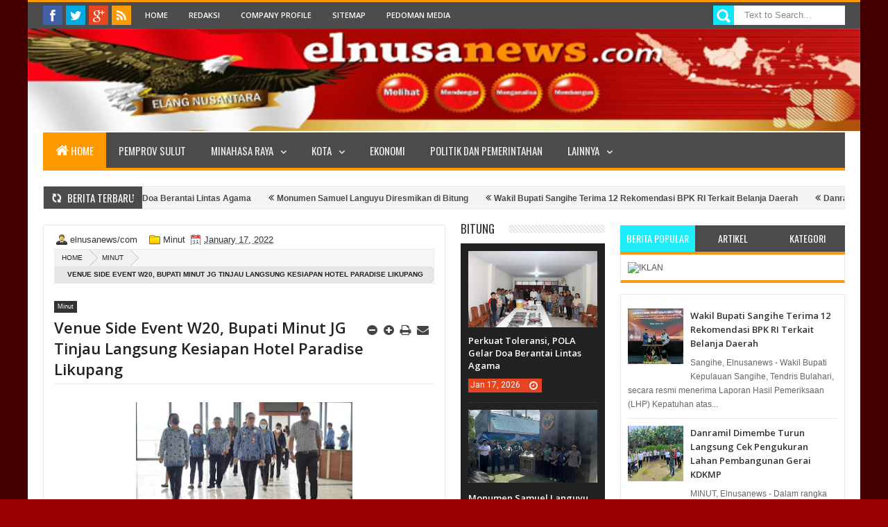

--- FILE ---
content_type: text/html; charset=UTF-8
request_url: https://click.advertnative.com/loading/?handle=2527
body_size: 622
content:
  
        if (typeof intervalIDCdAHsAR ==="undefined")
        {
            intervalIDCdAHsAR = setInterval( load_informerCdAHsAR , 150);
        }
        function load_informerCdAHsAR()
        {
            var block = document.getElementById("ba3e9b6a519cfddc560b5d53210df1bd");
            console.log("ba3e9b6a519cfddc560b5d53210df1bd");
            if( block )
            {
                var offset = getCoordsBlockCdAHsAR(block);
                var screen_height = window.innerHeight;
                var scrollTop = window.pageYOffset || document.documentElement.scrollTop;
                if(offset.top < screen_height + scrollTop )
                {
                    clearInterval(intervalIDCdAHsAR);
                    if( block.id != "ba3e9b6a519cfddc560b5d53210df1bd" ) block.id = "ba3e9b6a519cfddc560b5d53210df1bd"; 
                    
                    var script = document.createElement("script"); 
                    script.src="https://click.advertnative.com/loading/?handle=2527&load=1&r="+Math.random()+"&ads_busy="; 
                    block.parentNode.appendChild(script);
                }
            }
        }     
        function getCoordsBlockCdAHsAR(elem) 
        {
            var box = elem.getBoundingClientRect();
            var body = document.body;
            var docEl = document.documentElement;
            var scrollTop = window.pageYOffset || docEl.scrollTop || body.scrollTop;
            var scrollLeft = window.pageXOffset || docEl.scrollLeft || body.scrollLeft;
            var clientTop = docEl.clientTop || body.clientTop || 0;
            var clientLeft = docEl.clientLeft || body.clientLeft || 0;
            var top = box.top + scrollTop - clientTop;
            var left = box.left + scrollLeft - clientLeft;
            return { top: top, left: left };
        }

--- FILE ---
content_type: text/html; charset=UTF-8
request_url: http://www.elnusanews.com/2022/01/pelaksanaan-w20-di-likupang-forjubir.html
body_size: 82508
content:
<!DOCTYPE html>
<html class='v2' xmlns='http://www.w3.org/1999/xhtml' xmlns:b='http://www.google.com/2005/gml/b' xmlns:data='http://www.google.com/2005/gml/data' xmlns:expr='http://www.google.com/2005/gml/expr' xmlns:fb='http://www.facebook.com/2008/fbml'>
<head>
<link href='https://www.blogger.com/static/v1/widgets/335934321-css_bundle_v2.css' rel='stylesheet' type='text/css'/>
<script async='async' data-ad-client='ca-pub-6728313363593945' src='https://pagead2.googlesyndication.com/pagead/js/adsbygoogle.js'></script>
<script async='async' data-ad-client='ca-pub-6728313363593945' src='https://pagead2.googlesyndication.com/pagead/js/adsbygoogle.js'></script>
<script async='async' src='https://pagead2.googlesyndication.com/pagead/js/adsbygoogle.js'></script>
<script>
  (adsbygoogle = window.adsbygoogle || []).push({
    google_ad_client: "ca-pub-2763484284487763",
    enable_page_level_ads: true
  });
</script>
<title>Pelaksanaan W20 di Likupang, FORJUBIR Minut Siap Dukung dan Sukseskan </title>
<!-- Metadata Facebook -->
<meta content='Idul Adha' property='og:site_name'/>
<meta content='Idul Adha: Pelaksanaan W20 di Likupang, FORJUBIR Minut Siap Dukung dan Sukseskan ' property='og:title'/>
<meta content='article' property='og:type'/>
<meta content='http://www.elnusanews.com/2022/01/pelaksanaan-w20-di-likupang-forjubir.html' property='og:url'/>
<meta content='587726458059682' property='fb:app_id'/>
<!-- Metadata Twitter -->
<meta name='twitter:card' value='summary'/>
<meta content='Idul Adha: Pelaksanaan W20 di Likupang, FORJUBIR Minut Siap Dukung dan Sukseskan ' name='twitter:title'/>
<meta content='@publisher_handle' name='twitter:site'/>
<meta content='@author_handle' name='twitter:creator'/>
<!-- Google Authorship and Publisher Markup -->
<link href='https://plus.google.com/[Google+_Profile]/posts' rel='author'/>
<link href='https://plus.google.com/[Google+_Page_Profile]' rel='publisher'/>
<meta content='text/html; charset=UTF-8' http-equiv='Content-Type'/>
<meta content='blogger' name='generator'/>
<link href='http://www.elnusanews.com/favicon.ico' rel='icon' type='image/x-icon'/>
<link href='http://www.elnusanews.com/2022/01/pelaksanaan-w20-di-likupang-forjubir.html' rel='canonical'/>
<link rel="alternate" type="application/atom+xml" title="Idul Adha - Atom" href="http://www.elnusanews.com/feeds/posts/default" />
<link rel="alternate" type="application/rss+xml" title="Idul Adha - RSS" href="http://www.elnusanews.com/feeds/posts/default?alt=rss" />
<link rel="service.post" type="application/atom+xml" title="Idul Adha - Atom" href="https://www.blogger.com/feeds/3981747859739166578/posts/default" />

<link rel="alternate" type="application/atom+xml" title="Idul Adha - Atom" href="http://www.elnusanews.com/feeds/5482979757598935141/comments/default" />
<!--Can't find substitution for tag [blog.ieCssRetrofitLinks]-->
<link href='https://blogger.googleusercontent.com/img/a/AVvXsEh03ESvRC_OybAyf86D-z0rqeFq_gK4vVRWVZTyQDFRJ5PwQ7cm4QepOj-S9qDq5dVCe8J8_WVlf2FzwfESHZUYa0WGhHJlkHO9c-b2B-vtXRFRgZ04UixtpqvSU1u6yGq5s2T9AxnsWvzzcmORIm6rNcnbKe1wM5y4v8uJSynx9RhB7PWj9Q_HuPtS=s320' rel='image_src'/>
<meta content='http://www.elnusanews.com/2022/01/pelaksanaan-w20-di-likupang-forjubir.html' property='og:url'/>
<meta content='Pelaksanaan W20 di Likupang, FORJUBIR Minut Siap Dukung dan Sukseskan ' property='og:title'/>
<meta content='Elnusa News : Melihat, Mendengar, Menganalisa, Membangun' property='og:description'/>
<meta content='https://blogger.googleusercontent.com/img/a/AVvXsEh03ESvRC_OybAyf86D-z0rqeFq_gK4vVRWVZTyQDFRJ5PwQ7cm4QepOj-S9qDq5dVCe8J8_WVlf2FzwfESHZUYa0WGhHJlkHO9c-b2B-vtXRFRgZ04UixtpqvSU1u6yGq5s2T9AxnsWvzzcmORIm6rNcnbKe1wM5y4v8uJSynx9RhB7PWj9Q_HuPtS=w1200-h630-p-k-no-nu' property='og:image'/>
<meta content='width=device-width, initial-scale=1, maximum-scale=1' name='viewport'/>
<title>Pelaksanaan W20 di Likupang, FORJUBIR Minut Siap Dukung dan Sukseskan  - Idul Adha</title>
<meta content='text/html; charset=UTF-8' http-equiv='Content-Type'/>
<meta content='text/html; charset=UTF-8' http-equiv='Content-Type'/>
<meta content='blogger' name='generator'/>
<link href='http://www.elnusanews.com/favicon.ico' rel='icon' type='image/x-icon'/>
<link href='http://www.elnusanews.com/2022/01/pelaksanaan-w20-di-likupang-forjubir.html' rel='canonical'/>
<link rel="alternate" type="application/atom+xml" title="Idul Adha - Atom" href="http://www.elnusanews.com/feeds/posts/default" />
<link rel="alternate" type="application/rss+xml" title="Idul Adha - RSS" href="http://www.elnusanews.com/feeds/posts/default?alt=rss" />
<link rel="service.post" type="application/atom+xml" title="Idul Adha - Atom" href="https://www.blogger.com/feeds/3981747859739166578/posts/default" />

<link rel="alternate" type="application/atom+xml" title="Idul Adha - Atom" href="http://www.elnusanews.com/feeds/5482979757598935141/comments/default" />
<!--Can't find substitution for tag [blog.ieCssRetrofitLinks]-->
<link href='https://blogger.googleusercontent.com/img/a/AVvXsEh03ESvRC_OybAyf86D-z0rqeFq_gK4vVRWVZTyQDFRJ5PwQ7cm4QepOj-S9qDq5dVCe8J8_WVlf2FzwfESHZUYa0WGhHJlkHO9c-b2B-vtXRFRgZ04UixtpqvSU1u6yGq5s2T9AxnsWvzzcmORIm6rNcnbKe1wM5y4v8uJSynx9RhB7PWj9Q_HuPtS=s320' rel='image_src'/>
<meta content='http://www.elnusanews.com/2022/01/pelaksanaan-w20-di-likupang-forjubir.html' property='og:url'/>
<meta content='Pelaksanaan W20 di Likupang, FORJUBIR Minut Siap Dukung dan Sukseskan ' property='og:title'/>
<meta content='Elnusa News : Melihat, Mendengar, Menganalisa, Membangun' property='og:description'/>
<meta content='https://blogger.googleusercontent.com/img/a/AVvXsEh03ESvRC_OybAyf86D-z0rqeFq_gK4vVRWVZTyQDFRJ5PwQ7cm4QepOj-S9qDq5dVCe8J8_WVlf2FzwfESHZUYa0WGhHJlkHO9c-b2B-vtXRFRgZ04UixtpqvSU1u6yGq5s2T9AxnsWvzzcmORIm6rNcnbKe1wM5y4v8uJSynx9RhB7PWj9Q_HuPtS=w1200-h630-p-k-no-nu' property='og:image'/>
<title>Pelaksanaan W20 di Likupang, FORJUBIR Minut Siap Dukung dan Sukseskan  - Idul Adha</title>
<link href='http://fonts.googleapis.com/css?family=Roboto|Ubuntu|Open+Sans:400,300,300italic,400italic,600|Oswald:400,300,700' rel='stylesheet' type='text/css'/>
<link href='//netdna.bootstrapcdn.com/font-awesome/3.2.0/css/font-awesome.min.css' rel='stylesheet'/>
<style type='text/css'>@font-face{font-family:'Oswald';font-style:normal;font-weight:400;font-display:swap;src:url(//fonts.gstatic.com/s/oswald/v57/TK3_WkUHHAIjg75cFRf3bXL8LICs1_FvsUtiZSSUhiCXABTV.woff2)format('woff2');unicode-range:U+0460-052F,U+1C80-1C8A,U+20B4,U+2DE0-2DFF,U+A640-A69F,U+FE2E-FE2F;}@font-face{font-family:'Oswald';font-style:normal;font-weight:400;font-display:swap;src:url(//fonts.gstatic.com/s/oswald/v57/TK3_WkUHHAIjg75cFRf3bXL8LICs1_FvsUJiZSSUhiCXABTV.woff2)format('woff2');unicode-range:U+0301,U+0400-045F,U+0490-0491,U+04B0-04B1,U+2116;}@font-face{font-family:'Oswald';font-style:normal;font-weight:400;font-display:swap;src:url(//fonts.gstatic.com/s/oswald/v57/TK3_WkUHHAIjg75cFRf3bXL8LICs1_FvsUliZSSUhiCXABTV.woff2)format('woff2');unicode-range:U+0102-0103,U+0110-0111,U+0128-0129,U+0168-0169,U+01A0-01A1,U+01AF-01B0,U+0300-0301,U+0303-0304,U+0308-0309,U+0323,U+0329,U+1EA0-1EF9,U+20AB;}@font-face{font-family:'Oswald';font-style:normal;font-weight:400;font-display:swap;src:url(//fonts.gstatic.com/s/oswald/v57/TK3_WkUHHAIjg75cFRf3bXL8LICs1_FvsUhiZSSUhiCXABTV.woff2)format('woff2');unicode-range:U+0100-02BA,U+02BD-02C5,U+02C7-02CC,U+02CE-02D7,U+02DD-02FF,U+0304,U+0308,U+0329,U+1D00-1DBF,U+1E00-1E9F,U+1EF2-1EFF,U+2020,U+20A0-20AB,U+20AD-20C0,U+2113,U+2C60-2C7F,U+A720-A7FF;}@font-face{font-family:'Oswald';font-style:normal;font-weight:400;font-display:swap;src:url(//fonts.gstatic.com/s/oswald/v57/TK3_WkUHHAIjg75cFRf3bXL8LICs1_FvsUZiZSSUhiCXAA.woff2)format('woff2');unicode-range:U+0000-00FF,U+0131,U+0152-0153,U+02BB-02BC,U+02C6,U+02DA,U+02DC,U+0304,U+0308,U+0329,U+2000-206F,U+20AC,U+2122,U+2191,U+2193,U+2212,U+2215,U+FEFF,U+FFFD;}</style>
<style id='page-skin-1' type='text/css'><!--
/*
<Group description="Backgrounds" selector=".body-fauxcolumns-outer">
<Variable name="body.background.color" description="Outer Background" type="color" default="#2e2e2e"/>
</Group>
<Variable name="keycolor" description="Main Color" type="color" default="#1a222a"/>
<Variable name="body.background" description="Body Background" type="background"
color="#9b0000" default="#fff url(https://blogger.googleusercontent.com/img/b/R29vZ2xl/AVvXsEho9LPgvpyEEt1prCx3OLpCDs-eCkt_3StdP9OqL7qY84r5FJMINF8BTN01LOgK8AsDqaEMMNuS0b0xNchDcWmihf64VQLHuz5gAAQ6RHPIvYaXNVfCb8Ngk6-G04jg_KJD-M8kHOVVMJ8/s1600/latar+belakang.jpg) no-repeat fixed top center"/>
<Group description="Page Text" selector="body">
<Variable name="body.font" description="Font" type="font"
default="normal normal 11px Arial,Tahoma,Helvetica,FreeSans,sans-serif"/>
<Variable name="body.text.color" description="Text Color" type="color" default="#2e2e2e"/>
</Group>
<Group description="Header Title" selector="#header">
<Variable name="header.ti.color" description="Title Color"
type="color" default="#222"/>
<Variable name="header.h.color" description="Title Hover Color"
type="color" default="#555"/>
<Variable name="header.font.style" description="Font" type="font"
default="normal 380% Oswald,Arial,Helvetica,FreeSans,sans-serif,"/>
</Group>
<Group description="Menu 1" selector=".nav">
<Variable name="menu.back.color" description="Bakcground Color"
type="color" default="#2c2c2c"/>
<Variable name="menu.border.color" description="Border Bottom Color"
type="color" default="#ff9900"/>
<Variable name="menu.font" description="Font" type="font"
default="normal normal 14px sans-serif,Tahoma,Helvetica,FreeSans,"/>
<Variable name="menu.h.color" description="Hover"
type="color" default="#666"/>
<Variable name="menu.text.color" description="Text Color"
type="color" default="#fff"/>
</Group>
<Group description="Menu Home" selector="#nav li.mhome">
<Variable name="menu.home.color" description="Bakcground Color"
type="color" default="#ff9900"/>
</Group>
<Group description="Menu 2" selector="#nav2">
<Variable name="menu2.back.color" description="Bakcground Color"
type="color" default="#2e2e2e"/>
<Variable name="menu2.h.color" description="Hover Color"
type="color" default="#ff9900"/>
<Variable name="menu2.text.color" description="Text Color"
type="color" default="#FFFFFF"/>
</Group>
<Group description="Menu 3" selector="#nav3">
<Variable name="menu3.back.color" description="Bakcground Color"
type="color" default="#2e2e2e"/>
<Variable name="menu3.h.color" description="Hover Color"
type="color" default="#DF1010"/>
<Variable name="menu3.font" description="Font" type="font"
default="bold bold 13px oswald,Tahoma,Helvetica,FreeSans,sans-serif,"/>
<Variable name="menu3.text.color" description="Text Color"
type="color" default="#FFFFFF"/>
</Group>
<Group description="Top Menu Border" selector="#menuborder">
<Variable name="outer.b.color" description="Background Color"
type="color" default="#DF1010"/>
</Group>
<Group description="Hide Menu icon" selector=".dropdpost">
<Variable name="menu.hide.color" description="Background Color"
type="color" default="#666"/>
</Group>
<Group description="Tab Menu" selector="#top-tab-widget-menuv2">
<Variable name="menu.tab.color" description="Background Color"
type="color" default="#2c2c2c"/>
<Variable name="menu.tabhv.color" description="Background Hover"
type="color" default="#ff9900"/>
<Variable name="menu.tabs.color" description="Select Color"
type="color" default="#FB9611"/>
<Variable name="tab.text.color" description="Text Color"
type="color" default="#FFFFFF"/>
</Group>
<Group description="Widgets Border" selector="#widgets">
<Variable name="widgets.b.color" description="Background Color"
type="color" default="#DF1010"/>
</Group>
<Group description="Search Box" selector="#searchform">
<Variable name="search.back.color" description="Background Color"
type="color" default="#ff9900"/>
<Variable name="search.backh.color" description="Background Hover Color"
type="color" default="#111"/>
</Group>
<Group description="Flex Slider Color" selector="#flex-slider">
<Variable name="slider.bg.color" description="flex-direction-nav Color" type="color" default="#222"/>
<Variable name="slider.page.color" description="flex-controlpagging Color" type="color" default="#fff"/>
<Variable name="slider.active.color" description="flex-activepagging Color" type="color" default="#ff9900"/>
</Group>
<Group description="Comments Box" selector=".comments">
<Variable name="comments.back.color" description="Background Color"
type="color" default="#ff9900"/>
<Variable name="comments.text.color" description="Text Color"
type="color" default="#fff"/>
</Group>
<Group description="Back to Top" selector="#scroll">
<Variable name="scroll.back.color" description="Background Color"
type="color" default="#ff9900"/>
<Variable name="scroll.backh.color" description="Background Hover Color"
type="color" default="#333"/>
<Variable name="scroll.text.color" description="Icon Color"
type="color" default="#fff"/>
</Group>
<Group description="Email Box" selector=".FollowByEmail .follow-by-email-inner">
<Variable name="email.back.color" description="Background Color"
type="color" default="#222"/>
<Variable name="email.text.color" description="Text Color"
type="color" default="#fff"/>
<Variable name="email.backh.color" description="Background Hover"
type="color" default="#ff9900"/>
</Group>
<Group description="Footer Box" selector="#footer-wrapper">
<Variable name="footer.back.color" description="Background Color"
type="color" default="#222"/>
<Variable name="footer.top.color" description="Border Top Color"
type="color" default="#ff9900"/>
<Variable name="footer.bottom.color" description="Border Bottom Color"
type="color" default="#222"/>
<Variable name="footer.font" description="Font" type="font"
default="16px open sans,sans-serif,arial"/>
<Variable name="footer.btext.color" description="Text Color"
type="color" default="#FFFFFF"/>
</Group>
<Group description="News Ticker" selector=".news-ticker">
<Variable name="news.back.color" description="Background Color"
type="color" default="#f3f3f3"/>
<Variable name="news.backn.color" description="Title Background"
type="color" default="#2c2c2c"/>
<Variable name="news.textn.color" description="Title"
type="color" default="#fff"/>
<Variable name="news.text.color" description="Scroll Title"
type="color" default="#2c2c2c"/>
<Variable name="news.texth.color" description="Scroll Title Hover"
type="color" default="#444"/>
</Group>
<Group description="Footer Widget" selector="#footer-wrapper h2">
<Variable name="footer.b.widget" description="Widget Border Color"
type="color" default="#ff9900"/>
<Variable name="footer.a.widget" description="Widget Border Color 2"
type="color" default="#333"/>
<Variable name="footer.text.color" description="Text Color"
type="color" default="#c9c9c9"/>
</Group>
<Group description="Contact Form" selector=".contact-form-widget">
<Variable name="contact.b.submit" description="Widget Border Color"
type="color" default="#ff9900"/>
<Variable name="contact.text.color" description="Text Color"
type="color" default="#c9c9c9"/>
<Variable name="contact.textb.color" description="Button Text Color"
type="color" default="#fff"/>
</Group>
*/
#navbar-iframe,#Navbar1 {
display:none!important
}
header,nav,section,aside,article,footer {
display:block
}
/* Use this with templates/template-twocol.html */
img {
max-width:100%;
height:auto
}
.widget,.section,ul,li,ul li,.widget ul,.widget li,.widget ul li,.widget-content ul,.widget-content li,.widget-content ul li
.widget .widget-content ul,.widget .widget-content li,.widget .widget-content ul li {
padding:0;
margin:0
}
body {
font:normal normal 11px Arial,Tahoma,Helvetica,FreeSans,sans-serif;
color:#2c2c2c;
background:#9b0000 url(http://4.bp.blogspot.com/-JIAfrPKev0E/VwYK5yw85zI/AAAAAAAAACw/gh_tTLgMoUcFMvHdgQH8uINQQroAL08Hg/s0-r/latar%2Bbelakang.jpg) repeat scroll top left
}
* {
-moz-box-sizing:border-box;
-webkit-box-sizing:border-box;
box-sizing:border-box
}
a,ul.randomnya li,ul.randomnya .overlayx,.Label li,#related-postsx .overlayb {
-webkit-transition:all .4s ease-in-out;
-moz-transition:all .4s ease-in-out;
-o-transition:all .4s ease-in-out;
-ms-transition:all .4s ease-in-out;
transition:all .4s ease-in-out
}
a:link {
color:#333;
text-decoration:none
}
a:visited {
color:#333;
text-decoration:none
}
a img {
border-width:0
}
li{list-style:none}
/* Layout Setting
----------------------------------------------- */
body#layout #header {
float:left;
margin-top:20px;
margin-left:20px;
}
body#layout #header-ads{
float:right;
margin-right:26px;
margin-top:60px;
width:500px;
}
body#layout {
position:relative;
width:960px;
}
body#layout #outer-wrapper {
width:940px;
position:relative;
}
body#layout #footx1 {
width:222px;
float:left;
margin-left:22px;
}
body#layout #footx2, body#layout #footx3, body#layout #footx4 {
width:220px;
float:left;
margin-left:2px;
}
body#layout #news-wrapper{
width:894px;
float:left;
margin-top:-50px;
}
body#layout #carousel {
width:894px;
margin-top:20px;
float:left;
}
body#layout #tagpost-wrapper2 {
width:894px;
margin-top:20px;
float:left;
}
body#layout #slide-widget2, body#layout #flex-slider, body#layout #slide-widget {
width:298px;
float:left;
margin-top:-16px;
}
body#layout #x-slide, body#layout #x-slide2, body#layout #x-slide3 {
width:298px;
float:left;
margin-top:10px;
}
body#layout #tag-wid, body#layout #tag-wid2, body#layout #tag-wid3 {
width:298px;
float:left;
margin-top:10px;
}
body#layout #main-wrapper {
width:460px;
float:left;
margin-top:10px;
}
body#layout #sidebar-wrapper {
margin-top:10px;
float:right;
right:24px;
position:absolute;
width:250px;
}
body#layout #sidebar-wrapper2 {
right:281px;
margin-top:10px;
position:absolute;
}
body#layout #tagpost-wrapper{
width:460px;
float:left;
margin-top:10px;
}
body#layout #sidebar-wrapper3 {
margin-top:10px;
float:right;
right:24px;
position:absolute;
width:250px;
}
body#layout #sidebar-wrapper4 {
right:281px;
margin-top:10px;
position:absolute;
}
body#layout .widget3 {
width:81px;
float:left;
}
body#layout #top-tab .widget2 {
width:114px;
float:left;
}
body#layout #main {
margin-top:-30px;
float:left;
}
/* Header
----------------------------------------------- */
#header-wrapper {
width:100%;
padding:0;
margin:0 auto;
padding:0;
color:#222;
background:#fff;
position:relative
}
#header {
color:#484848;
margin:10px 0px 0px 0px;
width:100%;
}
#header:hover {
color:#626262
}
#header-title {
display:inline-block;
text-align:left;
margin:40px 0px 40px 0px;
width:300px;
height:76px;
float:left
}
#header-ads {
width:100%;
height:100%;
max-width:728px;
max-height:90px;
display:inline-block;
float:right;
margin:34px 22px 0 0
}
#header-ads h2 {
display:none
}
#header-fix {
overflow:hidden
}
#header h1,#header p {
margin:0;
padding:0;
line-height:1.2em;
text-transform:uppercase;
font:normal 380% Oswald, Tahoma, Helvetica, FreeSans, sans-serif
}
#header a {
color:#222;
text-decoration:none
}
#header a:hover {
color:#555
}
#header .description {
padding:2px;
text-transform:capitalize;
line-height:1.4em;
color:#444;
font:normal 11px Verdana,Geneva,sans-serif;
}
#header img {
float:left;
margin-right:auto;
margin:-22px 0 0 12px
}
.description_wrapper {
margin:0 0 15px 15px
}
.title_wrapper p.title {
font-family:open sans,Arial,Verdana,sans-serif;
font-size:200%
}
.title_wrapper {
padding:0;
margin:10px 0 0 15px
}
/* Outer-Wrapper
----------------------------------------------- */
#outer-wrapper {
width:100%;
background:#fff;
margin:0 auto;
padding:0;
position:relative;
border-top:3px solid #ff9900;
}
#content-wrapper {
width:100%;
padding:22px 22px 0px 22px;
background:#fff;
}
#main-wrapper {
width:50.2%;
float:left;
overflow:hidden;
padding:0px 0px 16px 0px
}
#sidebar-wrapper {
width:28%;
float:right;
margin-left:1.9%;
overflow:hidden;
background:#fff;
}
#sidebar-wrapper2 {
width:18%;
float:right;
margin-left:1.9%;
overflow:hidden;
background:#fff;
}
#sidebar-wrapper3 {
width:28%;
float:right;
margin-left:1.9%;
overflow:hidden;
background:#fff;
}
#sidebar-wrapper4 {
width:18%;
float:right;
margin-left:1.9%;
overflow:hidden;
background:#fff;
}
#sidebar-box {
margin:0
}
#sidebar-box2 {
margin:0
}
#sidebar-wrapper .widget-content,#sidebar-wrapper2 .widget-content,#sidebar-wrapper3 .widget-content,#sidebar-wrapper4 .widget-content {
overflow:hidden;
padding:10px!important;
border-radius:1px;
-moz-border-radius:1px;
-webkit-border-radius:1px;
border:1px solid #eaeaea;
border-bottom:4px solid #FB9611;
font-size:12px;
color:#555;
list-style:none;
margin:0;
}
/* Sidebar Content
----------------------------------------------- */
#sidebar-wrapper h2,#sidebar-wrapper2 h2,#sidebar-wrapper3 h2,#sidebar-wrapper4 h2 {
font-size:17px;
color:#222;
font-family:Oswald,open sans, sans-serif,arial;
font-weight:400;
background-image:url(https://blogger.googleusercontent.com/img/b/R29vZ2xl/AVvXsEiCs1_rUQBDA4UcYQHq64PF1AqtRsYWqbuoleerZkNBa1S0QcMgaaaT3XafIwTn1lPFPP1sWNcDdXBwbZMuuUqgPte_RmKDf3I4hKQTktbnGvlw6R8J2kipizlYbjGdv4gwOZcWIPnhKFc/s1600/sidebar-bg.png);
background-position:0 50%;
background-repeat:repeat-x;
text-transform:uppercase;
margin:0 0 10px 0;
padding:0px;
}
#sidebar-wrapper h2 span,#sidebar-wrapper2 h2 span,#sidebar-wrapper3 h2 span,#sidebar-wrapper4 h2 span {
background:none repeat scroll 0 0 #FFFFFF;
color:#222!important;
font-family:Oswald,open sans, sans-serif,arial;
font-weight:400;
padding-right:10px;
}
.sidebar li a,.sidebar2 li a,.sidebar3 li a,.sidebar4 li a {
font-size:12px;
color:#222!important;
font-family:sans-serif;
font-weight:bold;
}
.sidebar li a:hover,.sidebar2 li a:hover,.sidebar3 li a:hover,.sidebar4 li a:hover {
color:#444!important;
}
.sidebar,.sidebar2,.sidebar3,.sidebar4 {
color:#222!important;
line-height:1.5em;
}
.sidebar ul,.sidebar2 ul,.sidebar3 ul,.sidebar4 ul,.footer ul{
list-style:none;
margin:0;
padding:0;
}
.sidebar li,.sidebar2 li,.sidebar3 li,.sidebar4 li {
margin:0;
padding:2px;
padding-bottom:25em;
line-height:1.9em;
}
.sidebar .widget,.sidebar2 .widget,.sidebar3 .widget,.sidebar4 .widget {
padding:0 0 16px 0;
}
.Label {
list-style:none;
margin:0;
padding:10px;
}
#sidebar-wrapper2 .Label li a {
color:#fff;
}
.Label li a:hover {
color:#fff!important;
}
.Label li a:before {
-webkit-transition:all .4s ease-in-out;
-moz-transition:all .4s ease-in-out;
-o-transition:all .4s ease-in-out;
-ms-transition:all .4s ease-in-out;
transition:all .4s ease-in-out
}
.Label li a {
float:left;
height:24px;
line-height:24px;
position:relative;
font-size:12px;
font-weight:bold;
font-family:sans-serif;
margin-bottom:8px!important;
margin-left:20px!important;
background:#ff9900;
color:#fff!important;
text-decoration:none;
-moz-border-radius-bottomright:4px;
-webkit-border-bottom-right-radius:4px;
border-bottom-right-radius:4px;
-moz-border-radius-topright:4px;
-webkit-border-top-right-radius:4px;
border-top-right-radius:4px;
padding:0 10px 0 12px !important;
}
.Label li a:before {
content:"";
float:left;
position:absolute;
top:0;
left:-12px;
width:0;
height:0;
border-color:transparent #ff9900 transparent transparent;
border-style:solid;
border-width:12px 12px 12px 0;
}
.Label li a:after {
content:"";
position:absolute;
top:10px;
left:0;
float:left;
width:4px;
height:4px;
-moz-border-radius:2px;
-webkit-border-radius:2px;
border-radius:2px;
background:#fff;
-moz-box-shadow:-1px -1px 2px #999;
-webkit-box-shadow:-1px -1px 2px #999;
box-shadow:-1px -1px 2px #999;
}
.Label li a:hover {
background:#555;
}
.Label li a:hover:before {
border-color:transparent #555 transparent transparent;
}
#tooltip {
position:absolute;
background:#333;
padding:3px 5px;
color:#fff;
display:none;
z-index:100;
}
#tooltip:after {
content:close-quote;
position:absolute;
width:0;
bottom:-12px;
left:10px;
border-left:6px solid rgba(0,0,0,0);
border-top:6px solid #333;
border-bottom:6px solid rgba(0,0,0,0);
border-right:6px solid rgba(0,0,0,0);
}
#preview {
position:absolute;
background:#222;
padding:10px;
display:none;
color:#fff;
z-index:10;
}
#preview span {
left:10px;
bottom:43%;
font-family:sans-serif;
font-weight:bold;
font-size:14px;
background-color:#e64522;
padding:2px 4px;
position:absolute;
height:50px;
width:auto;
}
/* Headings
----------------------------------------------- */
h1,h2,h3,h4,h5,h6 {
font-weight:normal;
margin:0;
font-family:'Droid Sans',Arial,Verdana,sans-serif
}
/* Posts
----------------------------------------------- */
.date-header {
display:none
}
.day {
color:#3366CC;
font-size: 12px;
width: 34px;
margin: 0 auto;
padding-top: 2px;
}
.post {
padding-bottom:10px
}
.post h1,.post h2 {
padding:6px 0px 6px 0px;
font-size:22px;
font-weight:600;
font-family:open sans,sans-serif,arial;
color:#222;
border-bottom:1px solid #eaeaea;
overflow:hidden;
text-transform:none;
}
.post h1 a,.post h1 a:visited,.post h1 strong,.post h2 a,.post h2 a:visited,.post h2 strong {
display:block;
text-decoration:none;
color:#444
}
.post h1 strong,.post h1 a:hover,.post h2 strong,.post h2 a:hover {
color:#444
}
.post-body {
margin:0;
line-height:1.6em;
padding-top:5px;
font-family:arial,Helvetica,san-serif;
font-size:12px;
color:#666;
}
.post-body a {
color:#ff9900
}
.post-body ol li {
list-style-type: decimal;
}
.post-body ul li {
list-style-type: disc;
}
.post-body blockquote {
line-height:1.3em;
margin:15px;
padding-left:10px;
padding-top:10px;
border-left:2px solid #ff9900;
font-style:italic;
color:#ff9900
}
.post-footer {
margin:.75em 0;
color:#999999;
line-height:1.4em;
display:none
}
#post_thumb {
display:block;
float:left;
max-width:200px;
max-height:150px;
width:100%;
height:100%;
margin:4px 15px 0 0;
background-color:#ffffff
}
#post_thumb img {
display:block;
float:left;
width:200px;
height:150px;
box-shadow:none;
-moz-box-shadow:none;
-webkit-box-shadow:none
}
.post-body img {
background-color:#ffffff;
border:0px solid #E0E0E0;
padding:4px
}
.comment-link {
margin-left:.6em
}
.post blockquote {
margin:1em 20px
}
.post blockquote p {
margin:.75em 0
}
/* Comments
----------------------------------------------- */
.comments {
background:none repeat scroll 0 0 #FFFFFF;
clear:both;
margin:18px 0 0 0;
padding:10px;
width:100%;
font-size:11px
}
#comments-tabfix{
margin:-18px 0 0 0;
}
#comments {
overflow:hidden
}
#comments h4 {
display:inline;
padding:10px;
line-height:40px;
font-size:14px;
color:#ffffff
}
#comments h4,.comments .comment-header,.comments .comment-thread.inline-thread .comment {
position:relative
}
#comments h4,.comments .continue a {
background-color:#0de6ff;
font-weight:normal;
color:#ffffff
}
.comments .user a,.comments .continue a {
font-size:12px;
color:#333
}
.comments .continue a {
font-size:12px;
color:#ffffff
}
#comments h4:after {
content:"";
position:absolute;
bottom:-10px;
left:10px;
border-top:10px solid #0de6ff;
border-right:20px solid transparent;
width:0;
height:0;
line-height:0
}
.comments .avatar-image-container {
width:42px;
max-height:42px;
height:42px;
padding:2px;
border:1px solid #ccc
}
.comments .avatar-image-container img {
max-width:42px;
width:100%
}
.comments .inline-thread .avatar-image-container {
width:36px;
height:36px
}
.comments .comment-block {
margin-left:53px;
padding:5px 10px;
border:1px solid #ccc;
-webkit-border-radius:3px;
-moz-border-radius:3px;
-o-border-radius:3px;
border-radius:3px
}
.comments .inline-thread .comment-block {
margin-left:48px;
border:1px solid #ccc
}
.comments .comment-block::before,.comments .comment-block::after {
content:"";
width:0;
height:0;
border-width:10px 8px;
border-style:solid;
border-color:transparent #ccc transparent transparent;
position:absolute;
top:8px;
right:100%
}
.comments .comment-block::after {
border-color:transparent #fff transparent transparent;
right:auto;
left:-15px
}
.comments .comments-content .comment-header {
border-bottom:1px solid #ccc;
padding-bottom:3px;
margin:-1px -3px 10px
}
.comments .comments-content .comment {
padding:0
}
.comments .comments-content .icon.blog-author {
position:absolute;
right:10px;
top:-4px;
width:65px;
height:20px;
background-color:#666;
-webkit-border-radius:0 0 3px 3px;
-moz-border-radius:0 0 3px 3px;
-o-border-radius:0 0 3px 3px;
border-radius:0 0 3px 3px
}
.comments .comments-content .icon.blog-author::after {
content:"Admin";
position:absolute;
color:#fff;
top:2px;
left:12px
}
#comments-block {
margin:1em 0 1.5em;
line-height:1.6em
}
.comment-form {
max-width:100%
}
#comments-block .comment-author {
margin:.5em 0
}
#comments-block .comment-body {
margin:.25em 0 0
}
#comments-block .comment-footer {
margin:-.25em 0 2em;
line-height:1.4em;
text-transform:uppercase;
letter-spacing:.1em
}
#comments-block .comment-body p {
margin:0 0 .75em
}
.deleted-comment {
font-style:italic;
color:gray
}
#blog-pager-newer-link {
float:left
}
#blog-pager-older-link {
float:right
}
#blog-pager {
text-align:center
}
.feed-links {
display:none
}
/* Profile
----------------------------------------------- */
.profile-img {
float:left;
margin:0 5px 5px 0;
margin-left:0;
padding:4px;
border:1px solid #cccccc
}
.profile-data {
margin:0;
color:#999999;
line-height:1.6em
}
.profile-datablock {
margin:.5em 0
}
.profile-textblock {
margin:.5em 0;
line-height:1.6em
}
.profile-link {
letter-spacing:.1em
}
/* Footer
----------------------------------------------- */
#footer-wrapper {
width:100%;
text-align:left;
overflow:hidden;
background-color:#484848;
border-top:5px solid #0de6ff;
margin:0
}
#footer-widgetfix .footer-widget {
width:22.7%;
float:left;
margin-left:20px;
}
#footer-widgetfix {
width:100%;
overflow:hidden;
margin:30px auto
}
#footer-wrapper .widget {
color:#999999
}
#footer-wrapper h2 {
background-image:url(https://blogger.googleusercontent.com/img/b/R29vZ2xl/AVvXsEg5NprEzwh6I77qD3wztvbCZeUdLHheJTBPSOeqxbXXUdv66S_TzhKGh1oiPeQNIAObEmmlIGZokFH8xinutrhkL4fhZOgbo_GUZDigzj8a0qQTbc-BLSXUBNQfHJhLcOOfSrlklXxfIY6z/s1600/footer-bg.png);
background-position:0 50%;
background-repeat:repeat-x;
text-transform:uppercase;
margin:0px 0px 0px 0px;
font:normal normal 16px open sans,sans-serif,arial;
color:#fff;
text-transform:uppercase
}
#footer-wrapper h2 span {
background:none repeat scroll 0 0 #222;
color:#fff;
font:normal normal 16px open sans,sans-serif,arial;
font-weight:600;
padding-right:10px;
}
#footer-wrapper .widget-content {
text-align:left;
font-family:arial,Helvetica;
margin:20px 0 15px;
color:#cbcbcb
}
#footer-wrapper .widget-content li {
margin-left:-14px;
color:#ddd
}
#footer-wrapper .widget-content li {
margin-left:-14px;
color:#ddd
}
#footer-wrapper .widget li {
margin: 0px 0 0 0;
padding: 0px 0 0 0px;
border-bottom: 1px solid #2c2c2c;
display: block;
}
.footer li a {
padding-top:0px;
padding-right:0;
line-height:2em;
font-size:13px;
font-weight:normal;
font-family:Arial,Helvetica;
color:#cbcbcb;
margin:0
}
.footer li a:hover {
color:#fff
}
.footer .Label li {
position:relative;
left:12px;
background:#DF1010;
cursor:pointer;
-webkit-transition-timing-function:ease;
-webkit-transition-duration:.4s;
-webkit-transition-property:background,border-color;
margin:0 17px 3px 20px;
padding:1px 8px
}
.footer .Label li a {
color:#fff
}
.footer .Label li:hover {
background:#FF1800
}
#footerfix {
overflow:hidden;
background:#161616;
border-top:0 solid black;
padding:10px
}
#credit {
color:#888;
width:98%;
font-size:12px;
font-family:sans-serif,Helvetica;
margin:0 auto;
font-weight:bold
}
#credit a {
color:#fbfbfb;
text-decoration:none
}
#credit a:hover {
color:#ff9900;
text-decoration:none
}
.credit-left {
float:left;
text-align:left
}
.credit-right {
float:right;
margin:0px 0 0
}
.footer-bottom {
min-height:40px;
border-bottom:1px solid #484848
}
#footx1,#footx2,#footx3,#footx4 {
margin:0 .2%
}
.footer .PopularPosts .item-title {
font-weight:bold;
padding-bottom:.2em;
text-shadow:0 1px 0 #000
}
/* Other
----------------------------------------------- */
.postmeta-primary .date:before {
font-family:FontAwesome;
text-decoration:inherit;
font-weight:normal;
color:#777;
font-size:14px;
padding-right:.4em;
top:0;
left:10px;
}
.postmeta-fix {
margin-left:-6px
}
.postmeta-primary span {
color:#777;
background-position:left center;
background-repeat:no-repeat;
padding:0
}
.postmeta-primary {
font-family:roboto,sans-serif;
font-weight:400;
color:#777;
font-size:12px;
padding-top:5px;
}
.meta_date {
margin:0 0 0 -1px;
font-family:roboto,sans-serif;
font-weight:400;
color:#444;
}
.meta_comments a {
margin:0 0 0 -9px;
font-family:roboto,sans-serif;
font-weight:400;
color:#777;
}
.main .Blog {
border-bottom-width:0
}
#ArchiveList li a{
font-family:sans-serif;
font-weight:bold;
font-size:12px;
}
/* Widgets
----------------------------------------------- */
#news-wrapper {
width:100%;
float:left;
margin:0px 0px 22px 0px!important;
float:left;
overflow:hidden
}
#slider-wrapper {
width:100%;
float:left;
margin:10px 0 -32px 1px!important
}
#tagpost-wrapper {
width:50.2%;
float:left;
font-family:open sans,Helvetica,san-serif;
font-weight:600;
font-size:12px;
overflow:hidden;
}
#tagpost-wrapper2,#tagpost-wrapper3,#tagpost-wrapper4 {
width:100%;
float:left;
font-family:Oswald,open sans, sans-serif,arial;
font-weight:400;
font-size:12px;
overflow:hidden;
}
#tagpost-wrapper h2,#tagpost-wrapper2 h2,#tagpost-wrapper3 h2,#tagpost-wrapper4 h2 {
font-size:17px;
color:#222;
font-family:Oswald,open sans, sans-serif,arial;
font-weight:400;
background-image:url(https://blogger.googleusercontent.com/img/b/R29vZ2xl/AVvXsEiCs1_rUQBDA4UcYQHq64PF1AqtRsYWqbuoleerZkNBa1S0QcMgaaaT3XafIwTn1lPFPP1sWNcDdXBwbZMuuUqgPte_RmKDf3I4hKQTktbnGvlw6R8J2kipizlYbjGdv4gwOZcWIPnhKFc/s1600/sidebar-bg.png);
background-position:0 50%;
background-repeat:repeat-x;
text-transform:uppercase;
margin:0px 0px 10px 0px;
padding:0;
}
#tagpost-wrapper h2 span,#tagpost-wrapper2 h2 span,#tagpost-wrapper3 h2 span,#tagpost-wrapper4 h2 span {
background:none repeat scroll 0 0 #FFFFFF;
color:#222;
font-family:Oswald,open sans, sans-serif,arial;
font-weight:400;
padding-right:5px;
}
#tagpost-wrapper h2 a,#tagpost-wrapper2 h2 a,#tagpost-wrapper3 h2 a,#tagpost-wrapper4 h2 a {
color:#222;
}
#tagpost-wrapper2 .widget {
overflow:hidden;
padding:0px 0px 16px 0px;
}
#tagpost-wrapper .widget,#tagpost-wrapper3 .widget,#tagpost-wrapper4 .widget {
overflow:hidden;
padding:0px 0px 16px 0px;
}
#tagpost-wrapper li a,.#tagpost-wrapper2 li a,.#tagpost-wrapper3 li a,.#tagpost-wrapper4 li a {
font-size:12px;
color:#222!important;
font-family:sans-serif;
font-weight:bold;
}
#tagpost-wrapper li a:hover,#tagpost-wrapper2 li a:hover,#tagpost-wrapper3 li a:hover,#tagpost-wrapper4 li a:hover {
color:#444!important;
}
#tagpost-wrapper,#tagpost-wrapper2,#tagpost-wrapper3,#tagpost-wrapper4 {
color:#222!important;
line-height:1.5em;
}
#tagpost-wrapper ul,#tagpost-wrapper2 ul,#tagpost-wrapper3 ul,#tagpost-wrapper4 ul {
list-style:none;
margin:0;
padding:0;
}
#tagpost-wrapper .widget-content,#tagpost-wrapper2 .widget-content,#tagpost-wrapper3 .widget-content {
overflow:hidden;
padding:10px!important;
border-radius:1px;
-moz-border-radius:1px;
-webkit-border-radius:1px;
border:1px solid #eaeaea;
border-bottom:4px solid #FB9611;
font-size:12px;
color:#555;
list-style:none;
margin:0;
}
#switch-left {
width:100%;
background-image:url(https://blogger.googleusercontent.com/img/b/R29vZ2xl/AVvXsEiCs1_rUQBDA4UcYQHq64PF1AqtRsYWqbuoleerZkNBa1S0QcMgaaaT3XafIwTn1lPFPP1sWNcDdXBwbZMuuUqgPte_RmKDf3I4hKQTktbnGvlw6R8J2kipizlYbjGdv4gwOZcWIPnhKFc/s1600/sidebar-bg.png);
background-position:0 50%;
background-repeat:repeat-x;
font-size:17px;
font-family:Oswald,open sans, sans-serif,arial;
font-weight:400;
color:#222;
overflow:hidden;
margin:0px 0 10px 0!important;
text-transform:uppercase
}
#switch-left span {
background:none repeat scroll 0 0 #FFFFFF;
color:#222;
font-family:Oswald,open sans, sans-serif,arial;
font-weight:400;
padding-right:10px
}
#relatedposts h4 {
font-size:17px;
color:#222;
font-family:Oswald,open sans, sans-serif,arial;
font-weight:400;
background-image:url(https://blogger.googleusercontent.com/img/b/R29vZ2xl/AVvXsEiCs1_rUQBDA4UcYQHq64PF1AqtRsYWqbuoleerZkNBa1S0QcMgaaaT3XafIwTn1lPFPP1sWNcDdXBwbZMuuUqgPte_RmKDf3I4hKQTktbnGvlw6R8J2kipizlYbjGdv4gwOZcWIPnhKFc/s1600/sidebar-bg.png);
background-position:0 50%;
background-repeat:repeat-x;
margin:0 0 5px;
padding:0px 0;
text-transform:uppercase;
}
#relatedposts h4 span {
background:none repeat scroll 0 0 #FFFFFF;
color:#222;
font-family:Oswald,open sans, sans-serif,arial;
font-weight:400;
padding-right:10px
}
#search-box {
background:#ffffff;
border-radius:1px;
border:1px solid #eaeaea;
-moz-border-radius:3px;
-webkit-border-radius:3px;
border-radius:3px;
padding:10px!important;
margin:0;
position:relative;
overflow:hidden
}
#tag-widget2 h2 {
font-size:17px;
color:#222;
font-family:Oswald,open sans, sans-serif,arial;
font-weight:400;
background-image:url(https://blogger.googleusercontent.com/img/b/R29vZ2xl/AVvXsEiCs1_rUQBDA4UcYQHq64PF1AqtRsYWqbuoleerZkNBa1S0QcMgaaaT3XafIwTn1lPFPP1sWNcDdXBwbZMuuUqgPte_RmKDf3I4hKQTktbnGvlw6R8J2kipizlYbjGdv4gwOZcWIPnhKFc/s1600/sidebar-bg.png);
background-position:0 50%;
background-repeat:repeat-x;
text-transform:uppercase;
margin:0 0 10px 0;
padding:0px;
}
#tag-widget2 h2 span {
background:none repeat scroll 0 0 #FFFFFF;
color:#222;
font-family:Oswald,open sans, sans-serif,arial;
font-weight:400;
padding-right:5px
}
#tag-widget3 h2 {
font-size:17px;
color:#222;
font-family:Oswald,open sans, sans-serif,arial;
font-weight:400;
background-image:url(https://blogger.googleusercontent.com/img/b/R29vZ2xl/AVvXsEiCs1_rUQBDA4UcYQHq64PF1AqtRsYWqbuoleerZkNBa1S0QcMgaaaT3XafIwTn1lPFPP1sWNcDdXBwbZMuuUqgPte_RmKDf3I4hKQTktbnGvlw6R8J2kipizlYbjGdv4gwOZcWIPnhKFc/s1600/sidebar-bg.png);
background-position:0 50%;
background-repeat:repeat-x;
text-transform:uppercase;
margin:0 0 10px 0;
padding:0px;
}
#tag-widget3 h2 span {
background:none repeat scroll 0 0 #FFFFFF;
color:#222;
font-family:Oswald,open sans, sans-serif,arial;
font-weight:400;
padding-right:5px
}
#tag-widget8 h2 {
font-size:17px;
color:#222;
font-family:Oswald,open sans, sans-serif,arial;
font-weight:400;
background-image:url(https://blogger.googleusercontent.com/img/b/R29vZ2xl/AVvXsEiCs1_rUQBDA4UcYQHq64PF1AqtRsYWqbuoleerZkNBa1S0QcMgaaaT3XafIwTn1lPFPP1sWNcDdXBwbZMuuUqgPte_RmKDf3I4hKQTktbnGvlw6R8J2kipizlYbjGdv4gwOZcWIPnhKFc/s1600/sidebar-bg.png);
background-position:0 50%;
background-repeat:repeat-x;
text-transform:uppercase;
margin:0 0 10px 0;
padding:0px;
}
#tag-widget8 h2 span {
background:none repeat scroll 0 0 #FFFFFF;
color:#222;
font-family:Oswald,open sans, sans-serif,arial;
font-weight:400;
padding-right:5px
}
#tag-widget2 .widget-content,#tag-widget3 .widget-content,#tag-widget8 .widget-content {
position:relative;
overflow:hidden;
padding:10px!important;
background:#ffffff;
border-radius:1px;
-moz-border-radius:1px;
-webkit-border-radius:1px;
border:1px solid #eaeaea;
border-bottom:4px solid #FB9611;
margin:0
}
#tag-widget7 .widget-content {
position:relative;
overflow:hidden;
padding:0px 10px 10px 10px!important;
background:#ffffff;
border-radius:1px;
-moz-border-radius:1px;
-webkit-border-radius:1px;
border:1px solid #eaeaea;
border-bottom:4px solid #FB9611;
margin:0
}
#tag-widget1 h2 {
font-size:17px;
color:#222;
font-family:Oswald,open sans, sans-serif,arial;
font-weight:400;
background-image:url(https://blogger.googleusercontent.com/img/b/R29vZ2xl/AVvXsEiCs1_rUQBDA4UcYQHq64PF1AqtRsYWqbuoleerZkNBa1S0QcMgaaaT3XafIwTn1lPFPP1sWNcDdXBwbZMuuUqgPte_RmKDf3I4hKQTktbnGvlw6R8J2kipizlYbjGdv4gwOZcWIPnhKFc/s1600/sidebar-bg.png);
background-position:0 50%;
background-repeat:repeat-x;
text-transform:uppercase;
margin:0 0 10px 0;
padding:0px;
}
#tag-widget1 h2 span {
background:none repeat scroll 0 0 #FFFFFF;
color:#222;
font-family:Oswald,open sans, sans-serif,arial;
font-weight:400;
padding-right:5px
}
#tag-widget1 .widget-content{
position:relative;
overflow:hidden;
padding:0px 10px 10px 10px!important;
margin:-5px 0px 0px 0px!important;
background:#ffffff;
border-radius:1px;
-moz-border-radius:1px;
-webkit-border-radius:1px;
border:1px solid #eaeaea;
border-bottom:4px solid #FB9611;
margin:0
}
#tag-widget4 .widget-content{
position:relative;
overflow:hidden;
padding:10px 0px 0px 10px!important;
background:#ffffff;
border-radius:1px;
-moz-border-radius:1px;
-webkit-border-radius:1px;
border:1px solid #eaeaea;
border-bottom:4px solid #FB9611;
margin:0
}
#tag-widget5 h2 {
font-size:17px;
color:#222;
font-family:Oswald,open sans, sans-serif,arial;
font-weight:400;
background-image:url(https://blogger.googleusercontent.com/img/b/R29vZ2xl/AVvXsEiCs1_rUQBDA4UcYQHq64PF1AqtRsYWqbuoleerZkNBa1S0QcMgaaaT3XafIwTn1lPFPP1sWNcDdXBwbZMuuUqgPte_RmKDf3I4hKQTktbnGvlw6R8J2kipizlYbjGdv4gwOZcWIPnhKFc/s1600/sidebar-bg.png);
background-position:0 50%;
background-repeat:repeat-x;
text-transform:uppercase;
margin:0 0 10px 0;
padding:0px;
}
#tag-widget5 h2 span {
background:none repeat scroll 0 0 #FFFFFF;
color:#222;
font-family:Oswald,open sans, sans-serif,arial;
font-weight:400;
padding-right:5px
}
#tag-widget5 .widget-content{
position:relative;
overflow:hidden;
padding:0px 10px 0px 10px!important;
margin:-5px 0px 0px 0px!important;
background:#ffffff;
border-radius:1px;
-moz-border-radius:1px;
-webkit-border-radius:1px;
border:1px solid #eaeaea;
border-bottom:4px solid #FB9611;
margin:0
}
#tag-widget6 h2 {
font-size:17px;
color:#222;
font-family:Oswald,open sans, sans-serif,arial;
font-weight:400;
background-image:url(https://blogger.googleusercontent.com/img/b/R29vZ2xl/AVvXsEiCs1_rUQBDA4UcYQHq64PF1AqtRsYWqbuoleerZkNBa1S0QcMgaaaT3XafIwTn1lPFPP1sWNcDdXBwbZMuuUqgPte_RmKDf3I4hKQTktbnGvlw6R8J2kipizlYbjGdv4gwOZcWIPnhKFc/s1600/sidebar-bg.png);
background-position:0 50%;
background-repeat:repeat-x;
text-transform:uppercase;
margin:0 0 10px 0;
padding:0px;
}
#tag-widget6 h2 span {
background:none repeat scroll 0 0 #FFFFFF;
color:#222;
font-family:Oswald,open sans, sans-serif,arial;
font-weight:400;
padding-right:5px
}
#tag-widget6 .widget-content{
position:relative;
overflow:hidden;
padding:0px 10px 0px 10px!important;
margin:-5px 0px 0px 0px!important;
background:#ffffff;
border-radius:1px;
-moz-border-radius:1px;
-webkit-border-radius:1px;
border:1px solid #eaeaea;
border-bottom:4px solid #FB9611;
margin:0
}
.tag-widget9 .widget-content {
width:100%;
height:256px;
position:relative;
overflow:hidden;
padding:10px!important;
background:#ffffff;
border-radius:1px;
-moz-border-radius:1px;
-webkit-border-radius:1px;
border:1px solid #eaeaea;
border-bottom:4px solid #FB9611;
margin:0
}
.tag-widget10 h2 {
font-size:17px;
color:#222;
font-family:Oswald,open sans, sans-serif,arial;
font-weight:400;
background-image:url(https://blogger.googleusercontent.com/img/b/R29vZ2xl/AVvXsEiCs1_rUQBDA4UcYQHq64PF1AqtRsYWqbuoleerZkNBa1S0QcMgaaaT3XafIwTn1lPFPP1sWNcDdXBwbZMuuUqgPte_RmKDf3I4hKQTktbnGvlw6R8J2kipizlYbjGdv4gwOZcWIPnhKFc/s1600/sidebar-bg.png);
background-position:0 50%;
background-repeat:repeat-x;
text-transform:uppercase;
margin:0 0 10px 0;
padding:0px;
}
.tag-widget10 h2 span {
background:none repeat scroll 0 0 #FFFFFF;
color:#222;
font-family:Oswald,open sans, sans-serif,arial;
font-weight:400;
padding-right:5px
}
.tag-widget10 .widget-content {
width:100%;
height:256px;
position:relative;
overflow:hidden;
padding:10px!important;
background:#ffffff;
border-radius:1px;
-moz-border-radius:1px;
-webkit-border-radius:1px;
border:1px solid #eaeaea;
border-bottom:4px solid #FB9611;
margin:0
}
#tag-widget11 .widget-content{
position:relative;
overflow:hidden;
padding:0px 10px 10px 10px!important;
background:#222;
border-radius:1px;
-moz-border-radius:1px;
-webkit-border-radius:1px;
border:1px solid #222;
border-bottom:4px solid #FB9611;
}
#tag-widget12 .widget-content{
position:relative;
overflow:hidden;
padding:0px 10px 10px 10px!important;
background:#222;
border-radius:1px;
-moz-border-radius:1px;
-webkit-border-radius:1px;
border:1px solid #222;
border-bottom:4px solid #FB9611;
}
#tag-widget12 h2 span {
padding-right:6px;
}
#tag-widget11 .widget, #tag-widget12 .widget {
padding:0 0 16px 0;
}
#tag-widget13 .widget-content{
position:relative;
overflow:hidden;
padding:0px 10px 10px 10px!important;
background:#ffffff;
border-radius:1px;
-moz-border-radius:1px;
-webkit-border-radius:1px;
border:1px solid #eaeaea;
border-bottom:4px solid #FB9611;
margin:0
}
#x-slide {
width:32.1%;
float:left;
}
#x-slide2,#x-slide3 {
margin-left:1.8%;
width:32.1%;
float:left;
}
#tag-wid {
width:32.1%;
float:left;
}
#tag-wid2,#tag-wid3 {
margin-left:1.8%;
width:32.1%;
float:left;
}
#x-slide .widget-content,#x-slide2 .widget-content,#x-slide3 .widget-content{
position:relative;
overflow:hidden;
padding:0px 10px 10px 10px!important;
background:#ffffff;
border-radius:1px;
-moz-border-radius:1px;
-webkit-border-radius:1px;
border:1px solid #eaeaea;
border-bottom:4px solid #FB9611;
margin:0;
}
#tag-wid .widget-content,#tag-wid2 .widget-content,#tag-wid3 .widget-content {
position:relative;
overflow:hidden;
padding:0px 10px 10px 10px!important;
background:#ffffff;
border-radius:1px;
-moz-border-radius:1px;
-webkit-border-radius:1px;
border:1px solid #eaeaea;
border-bottom:4px solid #FB9611;
margin:0;
}
/*Comment tag
----------------------------------------------- */
.blogger .fbook {
position:relative
}
.blogger:before,.fbook:before {
font-family:FontAwesome;
font-style:normal;
font-weight:normal;
text-decoration:inherit;
color:#fff;
font-size:22px;
padding-right:.5em;
top:0;
left:5px
}
.blogger:before {
content:"\f086"
}
.fbook:before {
content:"\f09a"
}
#post_thumb img {
-webkit-transition:all .4s ease-in-out;
-moz-transition:all .4s ease-in-out;
-o-transition:all .4s ease-in-out;
-ms-transition:all .4s ease-in-out;
transition:all .4s ease-in-out;
}
#post_thumb:hover img{
opacity:.8;
-webkit-transform:scale(1.1) rotate(-2deg);
-moz-transform:scale(1.1) rotate(-2deg);
-ms-transform:scale(1.1) rotate(-2deg);
transform:scale(1.1) rotate(-2deg);
}
#select21 {
padding:4px;
margin-left:7px;
font-size:13px;
height:25px;
border:1px solid #ccc;
position:absolute;
top:6px;
left:5%;
width:70%;
background:#252525;
color:#FFF;
outline:none;
border:1px solid #000;
cursor:pointer
}
#selectnav2 {
padding:8px;
margin-left:7px;
font-size:13px;
height:34px;
border:1px solid #ccc;
position:absolute;
bottom:8px;
left:5%;
width:70%;
background:#252525;
color:#FFF;
outline:none;
border:1px solid #000;
cursor:pointer
}
.selectnav {
display:none
}
/* Post by box
----------------------------------------------- */
.post_byfix p {
margin:0;
padding:0 5px;
line-height:25px!important;
font:12px "Open Sans", Arial;
text-align:left;
color:#333;
}
.post_byfix p a {
text-decoration:none;
color:#ff9900;
}
.post_byfix {
float:left;
width:100%;
height:100%;
background: #fff;
margin: -10px 0 20px 0;
padding: 12px;
border: 3px solid #ff9900;
overflow: hidden;
}
.post_byimz {
display:block;
float:left;
padding-right:10px!important;
margin-top:1px!important;
overflow:hidden
}
.author-name {
color:#111;
font-family:Oswald,open sans, sans-serif,arial;
font-weight:400;
font-size:18px;
text-transform:uppercase;
}
.post_byimz img {
width:100%;
height:100%;
max-width:120px;
max-height:120px;
background: #FFFFFF;
float: left;
margin: 0 10px 0 0;
padding: 5px;
border: 3px solid #eaeaea;
border-radius: 100%;
}
.post_by {
width:100%;
float:right;
color:#423119;
width:100%;
font-family:arial,Helvetica,san-serif;
font-weight:normal;
font-size:12px
}
.post_by ul {
margin:0;
padding:0
}
.post_by li {
list-style:none;
padding:3px 10px!important
}
#tag-widget1{
margin-top:-16px;
width:100%;
float:left;
font-family:open sans,Helvetica,san-serif;
font-weight:600;
font-size:18px;
}
#tag-widget1 h2 a{
color:#222;
}
#tag-widget2{
width:48.5%;
float:left;
margin-top:-6px;
font-family:open sans,Helvetica,san-serif;
font-weight:600;
font-size:12px;}
#tag-widget2 h2 a{
color:#222;
}
#tag-widget3{
width:48.5%;
float:left;
margin-top:-6px;
margin-left:3%;
font-family:open sans,Helvetica,san-serif;
font-weight:600;
font-size:12px;}
#tag-widget3 h2 a{
color:#222;
}
#tag-widget5{
width:100%;
float:left;
font-family:open sans,Helvetica,san-serif;
font-weight:normal;
font-size:12px;}
#tag-widget5 h2 a{
color:#222;
}
#tag-widget6{
width:100%;
float:left;
font-family:open sans,Helvetica,san-serif;
font-weight:600;
font-size:12px;}
#tag-widget6 h2 a{
color:#222;
}
#tag-widget8{
width:100%;
margin-top:10px;
float:left;
font-family:open sans,Helvetica,san-serif;
font-weight:600;
font-size:12px;}
#tag-widget8 h2 a{
color:#222;
}
.tag-widget9{
height:300px;
width:100%;
float:left;
}
.tag-widget10{
height:300px;
width:100%;
float:left;
margin-top:6px;
margin-bottom:10px;
font-family:open sans,Helvetica,san-serif;
font-weight:600;
font-size:12px;
}
.tag-widget10 h2 a{
color:#222;
}
/* comment Tabbed-menu
----------------------------------------------- */
#com-tab {
width:100%;
float:left;
padding-top:18px!important;
}
#com-tab-menu {
width:100%;
float:left;
}
.com-tab-menu li.selected {
background-color:#1decfb;
text-decoration:none
}
.com-tab-menu li:hover{
color:#fff;
background:#0de6ff;
-webkit-transition:all .4s ease-in-out;
-moz-transition:all .4s ease-in-out;
-o-transition:all .4s ease-in-out;
-ms-transition:all .4s ease-in-out;
transition:all .4s ease-in-out
}
.com-tab-menu li {
background:#4b4b4b;
font-family:sans-serif;
font-weight:normal;
font-size:16px;
color:#ffffff;
cursor:pointer;
float:left;
height:38px;
line-height:38px;
text-align:center;
width:50%;
padding:0;
list-style:none;
-webkit-transition:all .4s ease-in-out;
-moz-transition:all .4s ease-in-out;
-o-transition:all .4s ease-in-out;
-ms-transition:all .4s ease-in-out;
transition:all .4s ease-in-out
}
.com-tab-menu ul {
margin:0;
padding:0
}
.com-tab-menu {
overflow:hidden
}
/* comment2 Tabbed-menu
----------------------------------------------- */
#com-tab2 {
width:100%;
float:left;
padding-top:18px!important;
}
.comments #com-tab2 {padding-bottom:18px!important;}
#com-tab2-menu {
width:100%;
float:left;
}
.com-tab2-menu li.selected {
background-color:#1decfb;
text-decoration:none
}
.com-tab2-menu li:hover{
color:#fff;
background:#0de6ff;
-webkit-transition:all .4s ease-in-out;
-moz-transition:all .4s ease-in-out;
-o-transition:all .4s ease-in-out;
-ms-transition:all .4s ease-in-out;
transition:all .4s ease-in-out
}
.com-tab2-menu li {
background:#4b4b4b;
font-family:sans-serif;
font-weight:normal;
font-size:16px;
color:#ffffff;
cursor:pointer;
float:left;
height:38px;
line-height:38px;
text-align:center;
width:50%;
padding:0;
list-style:none;
-webkit-transition:all .4s ease-in-out;
-moz-transition:all .4s ease-in-out;
-o-transition:all .4s ease-in-out;
-ms-transition:all .4s ease-in-out;
transition:all .4s ease-in-out
}
.com-tab2-menu ul {
margin:0;
padding:0
}
.com-tab2-menu {
overflow:hidden
}
/* Tabbed-menu
----------------------------------------------- */
#tab_fix {
margin:-9px 0px 0px 0px!important
}
#top-tab {
width:100%;
float:left;
}
#top-tab .widget {
padding:0 0 16px 0!important
}
.top-tab-widget-menu li.selected {
color:#FB9611;
cursor:pointer
}
.top-tab-widget-menu li {
background:none repeat scroll 0 0 #FFFFFF;
cursor:pointer;
font-family:Oswald,open sans, sans-serif,arial;
font-weight:400;
font-size:14px;
color:#111;
float:left;
list-style:none outside none;
padding:10px 14px 10px 0;
}
.top-tab-widget-menu ul {
margin:0;
padding:0
}
.top-tab-widget-menu {
background-image:url(https://blogger.googleusercontent.com/img/b/R29vZ2xl/AVvXsEiCs1_rUQBDA4UcYQHq64PF1AqtRsYWqbuoleerZkNBa1S0QcMgaaaT3XafIwTn1lPFPP1sWNcDdXBwbZMuuUqgPte_RmKDf3I4hKQTktbnGvlw6R8J2kipizlYbjGdv4gwOZcWIPnhKFc/s1600/sidebar-bg.png);
background-position:0 50%;
background-repeat:repeat-x;
overflow:hidden;
text-transform:uppercase
}
#top-tab .widget-content {
background:#ffffff;
border-radius:1px;
-moz-border-radius:1px;
border:1px solid #eaeaea;
border-bottom:4px solid #FB9611;
padding:0px 10px 10px 10px!important;
margin:0;
position:relative;
overflow:hidden
}
/* Tabbed-menu2
----------------------------------------------- */
#tab_fix2 {
margin:7px 0px 0px 0px!important
}
#tab_fix2 .widget {
padding:0 0 16px 0!important
}
#top-tabv2 .widget-content ul li {
margin:0;
line-height:1.7em;
list-style-type:none;
list-style:none
}
#top-tabv2 .Label {
font-family:Oswald,open sans, sans-serif,arial;
font-weight:400;
margin:0;
line-height:1.7em;
list-style-type:none;
list-style:none
}
#top-tabv2 {
width:100%;
float:left;
}
#top-tabv2 .title > span {
display:none
}
.top-tab-widget-menuv2 li.selected {
background-color:#1decfb;
text-decoration:none;
}
.top-tab-widget-menuv2 li {
font-size:14px;
font-family:Oswald,open sans, sans-serif,arial;
font-weight:400;
background-color:#4b4b4b;
color:#ffffff;
cursor:pointer;
float:left;
height:38px;
line-height:38px;
text-align:center;
width:33.3%;
list-style:none;
text-transform:uppercase;
}
.top-tab-widget-menuv2 ul {
margin:0;
padding:0
}
.top-tab-widget-menuv2 {
overflow:hidden;
border-bottom:4px solid #FB9611;
}
/* Back to Top
----------------------------------------------- */
#scroll {
position:fixed;
right:10px;
bottom:10px;
cursor:pointer;
width:40px;
height:40px;
background-color:#0de6ff;
text-indent:-9999px;
display:none;
}
#scroll span {
position:absolute;
top:50%;
left:50%;
margin-left:-8px;
margin-top:-12px;
height:0;
width:0;
border:8px solid transparent;
border-bottom-color:#ffffff
}
#scroll:hover {
background-color:#4e4e4e;
opacity:1;filter:"alpha(opacity=100)";
-ms-filter:"alpha(opacity=100)";}
/* RandomPost
----------------------------------------------- */
.nav .ranpost {
cursor:pointer;
float:right!important;
width:50px;
}
#random-posts {
text-align: left;
}
#random-posts li {
padding: 10px 0px 10px 0px!important;
}
#random-posts li a {
color: #c9c9c9;
font-size: 14px;
line-height: 19px;
font-family: arial,sans-serif;
}
#random-posts li a:hover {
color: #fff;
}
#random-posts img {
float: left;
margin-right: 15px;
width: 70px;
height: 70px;
}
/* PopularPosts
----------------------------------------------- */
.PopularPosts .quickedit > img {
height: 19px !important;
width: 22px !important;
}
.PopularPosts .item-title {
font-family:Open sans,sans-serif,arial;
font-size:13px;
font-weight:600;
padding-bottom:.2em;
text-shadow:0 1px 0 #fff
}
.PopularPosts .item-thumbnail img {
padding:0px;
width:80px;
height:80px;
background-color:#fffffff
}
.PopularPosts .item-thumbnail {
margin:0px 10px 5px 0px
}
.popular-posts li {
padding:10px 0px !important;
border-bottom:1px solid #E9E9E9;
overflow:hidden
}
.PopularPosts li .item-snippet {
color:#666;
font-family:arial, sans-serif;
font-size:12px;
margin: 5px 0 0 0;
}
.PopularPosts li .item-thumbnail img {
-moz-transition:opacity;
-moz-transition-timing-function:ease-in;
-moz-transition-duration:500ms;
-goog-ms-transition:opacity;
-goog-ms--transition-timing-function:ease-in;
-goog-ms--transition-duration:500ms;
-webkit-transition:opacity;
-webkit-transition-timing-function:ease-in;
-webkit-transition-duration:500ms
}
.PopularPosts li .item-thumbnail img:hover {
opacity:.8;
-moz-transition:opacity;
-moz-transition-timing-function:ease-out;
-moz-transition-duration:500ms;
-goog-ms-transition:opacity;
-goog-ms--transition-timing-function:ease-out;
-goog-ms--transition-duration:500ms;
-webkit-transition:opacity;
-webkit-transition-timing-function:ease-out;
-webkit-transition-duration:500ms
}
/* Flicker Image Gallery
----------------------------------------------- */
.flickr {
width:304px
}
.flickr_badge_image {
float:left;
height:66px;
margin:5px;
width:66px
}
.flickr_badge_image a {
display:block
}
.flickr_badge_image a img {
display: block;
width: 100%;
height: auto;
-webkit-transition: opacity 100ms linear;
-moz-transition: opacity 100ms linear;
-ms-transition: opacity 100ms linear;
-o-transition: opacity 100ms linear;
transition: opacity 100ms linear;
}
.flickr_badge_image a img:hover {
opacity: .5;
}
/* Navigation
----------------------------------------------- */
.navfix {
padding:0 22px;
}
.nav .menu li > a:only-child:after,.nav .mega-nav.links > li > a:after {
display:none;
}
.nav .menu li li:hover,.nav .mega-nav .menu-links li:hover {
background:#222;
}
.nav {
background-color:#4b4b4b;
background-repeat:repeat-x;
border-bottom:4px solid #ff9900;
color:#efefef;
text-transform:uppercase;
width:100%;
font-size:15px;
font-family:Oswald,open sans, sans-serif,arial;
font-weight:400;
height:55px;
position:relative;
}
.nav a {
color:#efefef;
}
.nav a:hover {
color:#fff;
}
.nav .menu > li:hover {
background:#222;
height:50px;
}
.nav ul {
line-height:2;
list-style:none;
position:relative;
}
.nav ul li {
float:left;
}
.nav .menu li > a {
float:left;
padding:0 18px;
}
.nav .menu > li > a {
line-height:52px;
text-decoration:none;
}
.nav .mhome a {
background-color:#ff9900;
color:#fff;
}
.nav .menu li > a:after {
font-family:FontAwesome;
font-style:normal;
font-weight:normal;
-webkit-font-smoothing:antialiased;
-moz-osx-font-smoothing:grayscale;
text-shadow:0 0 1px #efefef;
margin-left:10px;
display:inline-block;
font-size:14px;
line-height:0.9;
content:"\f107";
}
.nav .menu li li > a:after {
display:inline-block;
font-family:FontAwesome;
font-style:normal;
font-weight:normal;
-webkit-font-smoothing:antialiased;
-moz-osx-font-smoothing:grayscale;
text-shadow:0 0 1px #efefef;
font-size:14px;
line-height:0.9;
margin-left:10px;
content:"\f105";
}
.nav .menu > li:first-child > a {
border-left:0;
box-shadow:none;
}
.nav .menu > li > ul {
border:0;
border-radius:0;
top:55px;
}
.nav .menu > li li a {
font-size:13px;
font-family:sans-serif,arial;
padding:5px 25px;
border-top:1px solid #333;
float:none;
display:block;
text-decoration:none;
text-transform:none;
}
.nav .menu ul li {
position:relative;
min-width:220px;
border-top:0;
padding:0;
float:none;
}
.nav .menu > li li:first-child a {
box-shadow:none;
-webkit-box-shadow:none;
border-top:0;
}
.nav .menu ul {
position:absolute;
overflow:visible;
padding:0;
-webkit-transition: all .2s ease-in;
-moz-transition: all .2s ease-in;
-o-transition: all .2s ease-in;
transition: all .2s ease-in;
visibility:hidden;
display:block;
opacity:0;
background-color:#4c4c4c;
z-index:100;
}
.nav .menu ul ul {
top:0;
left:100%;
}
.nav li:hover > ul {
opacity:1;
visibility:visible;
}
.nav li:hover .mega-nav {
z-index:1000;
opacity:1;
visibility:visible;
}
.nav .mega-nav {
position:absolute;
background-color:#4b4b4b;
-webkit-transition: all .2s ease-in;
-moz-transition: all .2s ease-in;
-o-transition: all .2s ease-in;
transition: all .2s ease-in;
display:block;
opacity:0;
top:55px;
overflow:hidden;
visibility:hidden;
width:100%;
z-index:100;
padding:30px 0;
left:0;
margin:0;
}
.nav .mega-nav .sub-menu li,.nav .menu .mega-nav > li {
min-width:0;
}
.mega-nav .sub-links {
width:23%;
float:left;
margin-top:-36px;
padding:0;
}
.mega-nav .menu-links {
padding-top:37px;
background-color:#4b4b4b;
margin-right:10px;
padding-left:25px;
padding-right:10px;
}
.mega-nav .menu-links li {
position:relative;
display:block;
float:none;
}
.nav .mega-nav .menu-links li a {
border-bottom:1px solid #333;
padding:6px 6px 6px 12px;
border-top:0;
font-size:13px;
font-family:arial,sans-serif;
font-weight:bold;
text-transform:uppercase;
}
.mega-nav .menu-links ul {
left:100%;
top:0;
}
.nav .mega-nav .menu-links ul li {
min-width:220px;
}
.nav .mega-nav .menu-links ul li:last-child a {
border-bottom:0;
}
.nav .mega-nav.links {
padding:30px 0;
}
.nav .mega-nav.links > li {
-webkit-box-sizing:border-box;
-moz-box-sizing:border-box;
box-sizing:border-box;
background:inherit;
padding:0 25px;
float:left;
border:0;
width:25%;
}
.nav .mega-nav.links > li > a {
font-size:14px;
font-family:sans-serif,Tahoma,Helvetica,FreeSans;
text-transform:uppercase;
font-weight:bold;
padding:4px 6px 4px 8px;
background-color:#111;
border:0;
}
.nav .mega-nav.links > li > a:hover {
background-color:#222;
}
.nav .mega-nav.links > li li a {
font-family:sans-serif,Tahoma,Helvetica,FreeSans;
font-size:13px;
font-weight:normal;
padding-left:10px;
border-bottom:1px solid #333;
border-top:0;
}
.nav .mega-nav.links > li ul {
opacity:1;
position:static;
visibility:inherit;
}
.nav .mega-nav.links > li li a:before {
font-family:FontAwesome;
font-size:14px;
display:inline-block;
margin-right:10px;
font-style:normal;
font-weight:normal;
-webkit-font-smoothing:antialiased;
-moz-osx-font-smoothing:grayscale;
line-height:0.9;
content:"\f105";
}
.nav .mega-nav.links > li:hover {
background:transparent;
}
.mega-nav .mega-item h2 {
font-family:Oswald,open sans, sans-serif,arial;
font-size:14px;
line-height:1.6em;
font-weight:normal;
font-style:normal;
}
.mega-nav .mega-item {
width:17.4%;
margin:0 21px 0 0;
float:left;
}
.mega-nav .mega-item img {
opacity:.8;
width:100%;
height:100%;
max-height:140px;
}
.mega-nav .mega-item img:hover {
opacity:1;
}
/* Navigation2
----------------------------------------------- */
.nav2fix {
width:100%;
background-color:#4c4c4c;
height:38px;
}
#nav2 {
font-family:open sans, sans-serif,arial;
font-size:11px;
font-weight:600;
text-transform:uppercase;
position:absolute;
width:100%;
background-color:#4c4c4c;
background-repeat:repeat-x;
height:38px;
padding-left:154px
}
#nav2 li:hover a {
color:#ffffff;
background-color:#0de6ff
}
#nav2 ul {
height:26px;
margin:0;
padding:0
}
#nav2 li {
position:relative;
display:inline-block;
float:left;
border-width:0 0 0 1px;
height:24px;
margin-top:5px
}
#nav2 li a {
display:block;
line-height:28px;
height:28px;
text-decoration:none;
color:#ffffff;
padding:0 15px;
}
#nav2 li:last-child a {
border-right:0 none
}
#nav2 ul.submenu2 li {
float:none;
width:100%;
margin:0;
border-bottom:1px solid #222;
border-top:1px solid #383838;
border-left:0 none;
height:30px
}
#nav2 ul.submenu2 {
display:none;
padding:0;
position:absolute;
top:30px;
width:180px;
z-index:99;
float:left;
background:#2c2c2c!important;
-webkit-border-bottom-right-radius:3px;
-webkit-border-bottom-left-radius:3px;
-moz-border-bottom-right-radius:3px;
-moz-border-bottom-left-radius:3px;
border-bottom-right-radius:3px;
border-bottom-left-radius:3px;
height:auto
}
#nav2 ul.submenu2.hidden {
display:block;
-khtml-opacity:0;
-moz-opacity:0;
opacity:0;
visibility:hidden;
-webkit-transition:all .4s ease 0;
-o-transition:all .4s ease 0;
transition:all .4s ease 0;
-moz-transition:all .4s ease 0
}
#nav2 li:hover ul.submenu2.hidden {
-khtml-opacity:1;
-moz-opacity:1;
opacity:1;
visibility:visible
}
#nav2 ul.submenu2 li:first-child2 {
border-top:0 none
}
#nav2 ul.submenu2 a {
height:30px;
line-height:1em;
padding:7px 10px
}
#nav2 ul.submenu2 a:hover {
padding-left:15px
}
/* Search Box
----------------------------------------------- */
#searchformfix{
float:right;
position: relative;
right:22px;
z-index:5;
margin-top:-1px;
}
#searchform
{
margin:6px 0 0;
padding:0;
}
#searchform fieldset
{
padding:0;
border:none;
margin:0;
}
#searchform input[type="text"]{
background:#fff; border:none;
float:right; padding:0px 10px 0px 15px;
margin:0px; width:160px; height:28px;
line-height:28px;
transition:all 600ms cubic-bezier(0.215,0.61,0.355,1) 0s;
-moz-transition:all 300ms cubic-bezier(0.215,0.61,0.355,1) 0s;
-webkit-transition:all 600ms cubic-bezier(0.215,0.61,0.355,1) 0s;
-o-transition:all 600ms cubic-bezier(0.215,0.61,0.355,1) 0s; color:#888}
#searchform input[type=text]:hover,#searchform input[type=text]:focus
{
width:180px;
}
#searchform input[type=submit]
{
background:url(https://blogger.googleusercontent.com/img/b/R29vZ2xl/AVvXsEgyPFQPEsCaJJ5yaQf7i3yGwoYo1q2-2d2_vdB4acacsVnwiIljp0jZX_RC6FlVVrqISlRiuqbZMjP00ZZoZqj_qDmQwvKnB8y1LEFHl1lpOoZJlgW1feDbXgNIE7NrscwC3deAmUKEMurL/s1600/search.png) center 5px no-repeat;
cursor:pointer;
margin:0;
padding:0;
width:30px;
height:28px;
line-height:28px;
background-color:#0de6ff;
}
input[type=submit]
{
padding:4px 17px;
color:#ffffcolor:#585858;
text-transform:uppercase;
border:none;
font-size:20px;
cursor:pointer;
margin-top:10px;
float:left;
overflow:visible;
transition:all .3s linear;
-moz-transition:all .3s linear;
-o-transition:all .3s linear;
-webkit-transition:all .3s linear;
}
#searchform input[type=submit]:hover
{
background-color:#464646;
}
/* Follow by Email
----------------------------------------------- */
.FollowByEmail .follow-by-email-inner {
position: relative;
}
.follow-by-email-inner {
background: none repeat scroll 0 0 #222;
padding: 15px;
}
.follow-by-email-inner:before {
color: #c9c9c9;
content: "Join with Thousands Of Subscribers ! Get Our Latest Articles Delivered to Your email Inbox";
font-family: open sans,sans-serif,arial;
font-size: 12px;
font-weight: normal;
text-transform: uppercase;
padding: 0px 0px 0px 2px;
}
.FollowByEmail .follow-by-email-inner .follow-by-email-address{
border: 1px solid #eaeaea;
font-size: 13px;
height: 28px;
padding-left: 0px;
width: 100%
}
.FollowByEmail .follow-by-email-inner .follow-by-email-submit {
background: #ff9900;
border: 0 none;
color: #FFF;
cursor: pointer;
font-size: 11px;
height: 28px;
margin: 0 3px;
width: 80px;
z-index: 0;
}
.FollowByEmail .follow-by-email-inner .follow-by-email-submit:hover {
background: #FB9611;
border:none !important;
box-shadow:none !important;
border-radius:none !important;
filter: alpha(opacity=60);
opacity: 0.9;
cursor:pointer
}
/* Social menu
----------------------------------------------- */
#social_icons {
right:20px;
text-align:center;
margin:0px -26px 0px 0px!important;
position:relative!important;
z-index:1
}
#social_icons ul {
display:block;
height:32px;
margin:0
}
#social_icons li {
display:inline-block;
float:left;
width:32px;
height:32px;
opacity:0.8;
background-position:left top;
-webkit-transition:All .4s ease;
-moz-transition:All .4s ease;
-o-transition:All .4s ease
}
#social_icons li:hover {
opacity:1;
}
#social_icons li a {
display:inline-block;
width:32px;
height:32px
}
#social_icons li a span {
display:none
}
#social_icons li.facebook {
background-image:url(https://blogger.googleusercontent.com/img/b/R29vZ2xl/AVvXsEjaOYlDjd_UXAdg2jl2PwYl-We7qT9nRC_AlpCSKwWk3nM7FhQvs0ZataOKpeIavzoc9SNq5t7mRGO7NhFY30_3DqGnFbVXI-D4Mqxk7jdUU6Mx98L039jgwFPuXbtjl2BAVoerzy1uwvuK/s64/social_network_facebook.png)
}
#social_icons li.twitter {
background-image:url(https://blogger.googleusercontent.com/img/b/R29vZ2xl/AVvXsEjp2MXsMUA2oWg622iUBkE1S6qhwO-IbzG4VaRtV-NOPlPZ424WS_h1opdhkzjAbbRQsKgvUxRhgGEBtNSMAk2-ev35hUEEtdVpLBHVCGXfpCrmSjIzToQ9cZdAH6mdKYV2lLZyI-WNWk-O/s64/social_network_twitter.png)
}
#social_icons li.linkedin {
background-image:url(https://blogger.googleusercontent.com/img/b/R29vZ2xl/AVvXsEiTKLQvARQ6R7aECPFpNO2yinZ-uPjJCnI2pgdDKBKINPEEnNTQNhTO7dqsSJkEu8VMzMt6ZG0J_iRkzS5o4XV9NCCq3qKZ_QNmWcre54vqWcjSuT6WwaUl4LvJuHJZ1QDUKvt9vRmMht8C/s64/social_network_linkedin.png)
}
#social_icons li.tumblr {
background-image:url(https://blogger.googleusercontent.com/img/b/R29vZ2xl/AVvXsEgWJ1z6qtDs5gKah5cMeBn9jErcmibudXYyqbEvHbU9bmZ3nmMvtksvAqxj9OVD8CZDQz-wpx97ZScoY5TfLYvkW6ulLFYvzCjj45BNqMcZkf1Sv0Ln1_rLFBtyyB0o5EL00UbIUifzVoC6/s64/social_network_tumblr.png)
}
#social_icons li.vimeo {
background-image:url(https://blogger.googleusercontent.com/img/b/R29vZ2xl/AVvXsEixI7bXVMyU0bzE1VWggcyEXKCe0qe7P9XLjAc8KP_BRmcD8bijzG1IJG7JkWUihVRyqptNMrTcZt7LK_pMeVfF1fbhLT-kJF2hGwIppA_XjyWs7mXBq7v-Ht4VDB5NCYs7Ms-9o0ql4KCx/s64/social_network_vimeo.png)
}
#social_icons li.skype {
background-image:url(https://blogger.googleusercontent.com/img/b/R29vZ2xl/AVvXsEgU24IMIYEpCk821KxuDaQTjnx_k9CqE_hLeiWJAYYywg8w7MSO9Bam9uQi84A6VRu5iyzuCqqXWbUo3gAOA18L5oacXwvVu5Yzx30oqbMi6AS2xWQ5Sv-mJ3GkePEwL8Z6r9D2M3bHH67V/s64/social_network_skype.png)
}
#social_icons li.youtube {
background-image:url(https://blogger.googleusercontent.com/img/b/R29vZ2xl/AVvXsEj5MyZcIRcFOQe5NN-CROCYElMxyGvIQx0XHk-uSM-L1Nqu469VeOSqL5GAEGJlu0nXs0nbUFzK7hLj4SkAIutR1Yhbq095SVYSZGJWiK4_UxhhINRt5PsiuOP8oPIM4k-ZR67IgtyWbRAa/s64/social_network_youtube.png)
}
#social_icons li.myspace {
background-image:url(https://blogger.googleusercontent.com/img/b/R29vZ2xl/AVvXsEiS-HCOF-VlaQRBBirIWc_yCMOdvODYY8tF4NeNlK86pdeMGBWCTLR8y527sc-2Xo5XSA_ybqKml0Nzks7vqddhS98rJNZLX74krRFPKTFdte42usB9adJu4CfB8OtkZJcM-T8PEF1wrHSU/s64/social_network_myspace.png)
}
#social_icons li.googleplus {
background-image:url(https://blogger.googleusercontent.com/img/b/R29vZ2xl/AVvXsEgfO0RZEf_T02BAEdKEBO_aNcd2WAVP_cTcAOcsc5nvEX7xqmiw_SBQmrrAEtOCewe9kCCu3GMtA81ZFraY2qP3l_VvHSqI8HQeQgonoo_bwG4a72DnmR2oHSbLM228VM5O77l-azGE-mRa/s64/social_network_googleplus.png)
}
#social_icons li.behance {
background-image:url(https://blogger.googleusercontent.com/img/b/R29vZ2xl/AVvXsEiCVnMiODB35Q2aw9nI-Msv_AkjrHjYpXsnjSuItsJPKYU5_jq7pzkb3ZCuHmNw411T1xzoXw4ih3lRKlPD04Tx25JQjMOcP5NwGn00GMp62MjvgzeukgJuimFMbNRdZT9Z39vfw6oeqi56/s64/social_network_behance.png)
}
#social_icons li.deviantart {
background-image:url(https://blogger.googleusercontent.com/img/b/R29vZ2xl/AVvXsEiaY6jtA8zP-V2-39Z4Is4Lcr2gpD_Kzm3mvgX4zXQpSGYWUbya8DexnEzh7iDvY_KnrZVBon-l4p4qPzfK06XV6MEnUrADIjdciK_IcX4rhI428AVAOlAZyAJyw3akNC6AaTSz7DBhgEri/s64/social_network_deviantart.png)
}
#social_icons li.envato {
background-image:url(https://blogger.googleusercontent.com/img/b/R29vZ2xl/AVvXsEi0EsdPNiagor1AMTfKPFhAWAhBjKw5V_uUeMVS8y-Z_tXLtr98Wzvk8HB9xa8he3a3xplQq6lHYrnlZziCAMTEq_U4DXRmcRgdkfdxoqPTxI3SGBiUCeLfteGo92KJGh2cQDr6tpf1Pm-w/s64/social_network_envato.png)
}
#social_icons li.flickr {
background-image:url(https://blogger.googleusercontent.com/img/b/R29vZ2xl/AVvXsEgdCnZ0jhfjbz2m5NTm7jli265jzBw6sMqAkQdP5rAc-x_aCOZ_MWgYG6gZQWS8crrqPNKN-6zGTLHnb8FFqSabNjurwU6N_HZRDTF0qAGsc4B2Aq4inFN7kOvAF04W48wMLwuetxaJuOJ5/s64/social_network_flickr.png)
}
/* Contact form
----------------------------------------------- */
.contact-form-widget{
margin-top:20px;
font-family:arial,serif;
font-weight: normal;
font-size: 12px;
color:#cbcbcb
}
.contact-form-button{
width:95%;
margin-top:10px;
border:none !important;
font-weight: normal;
font-size: 16px;
font-family:Oswald,open sans, sans-serif,arial;
height: 2em;
text-transform: uppercase;
color:#ffffff
}
.contact-form-name,.contact-form-email,.contact-form-email-message{
max-width:95%;
margin-bottom:5px;
color:#333;
}
.contact-form-email:hover,.contact-form-name:hover,.contact-form-email-message:hover{
box-shadow:none
}
input:focus,.contact-form-email-message{
box-shadow:none
}
.contact-form-email-message{
border:none !important;
border-top:0px;
border:0px
}
.contact-form-email, .contact-form-name{
border:none;
background:#fff;
border:none !important;
padding:5px;
}
.contact-form-name, .contact-form-email, .contact-form-email-message{
background:#fff;
padding:5px;
}
.contact-form-button-submit{
background:#0de6ff;
border:none !important;
box-shadow:none !important;
border-radius:none !important;
cursor:pointer
}
.contact-form-button-submit:hover {
background:#0de6ff;
border:none !important;
box-shadow:none !important;
border-radius:none !important;
filter: alpha(opacity=60);
opacity: 0.9;
cursor:pointer
}
/* Top Date
----------------------------------------------- */
#date_wrapper {
color:#fff;
margin-top:8px;
margin-right:10px;
float:right;
font-size:12px;
font-weight:bold;
font-family:arial,Geneva,sans-serif;
padding:0 10px;position:relative!important;
display:inline-block;
}
.hidebg {
background-color:#fff;
color:#fff;
}
/* Flex-slider
----------------------------------------------- */
#flex-slider {
height:auto;
float:left;
position:relative;
width:60%;
padding:0px 10px 0px 0px!important;
overflow:hidden;
background-color:#fff;
margin:0!important;
}
.flex-slider_wrap {
position:relative;
height:400px;
overflow:hidden;
padding:0;
}
.flex-slider_item {
height:400px;
overflow:hidden;
width:100%;
}
.flex-slider .slides img {
-webkit-transition:all .4s ease-in-out;
-moz-transition:all .4s ease-in-out;
-o-transition:all .4s ease-in-out;
-ms-transition:all .4s ease-in-out;
transition:all .4s ease-in-out;
}
.flex-slider .slides img:hover {
opacity:.8;
-webkit-transform:scale(1.1) rotate(-2deg);
-moz-transform:scale(1.1) rotate(-2deg);
-ms-transform:scale(1.1) rotate(-2deg);
transform:scale(1.1) rotate(-2deg);
}
.flex-slider .slider_caption {
text-align:center;
color:#f5f5f5;
position:absolute;
bottom:0;
background:rgba(0,0,0,0.50);
width:100%;
padding:14px 20px 17px;
box-sizing:border-box;
-moz-box-sizing:border-box;
-webkit-box-sizing:border-box;
font-size:12px;
}
.flex-slider .item-thumbnail img {
width:100%;
height:400px;
overflow:hidden;
}
.flex-slider_wrap .flex-slider_item {
display:none;
position:relative;
}
.flex-slider .slider_caption h3 {
position:relative;
margin-bottom:10px!important;
}
.flex-slider .slider_caption h3 a {
color:#fff;
font-family:Oswald,open sans, sans-serif,arial;
font-weight:400;
font-size:22px;
line-height:1.5em;
}
.flex-slider .slider_caption h3 a:hover {
color:#eee;
}
.flex-slider .slider_caption p {
clear:both;
line-height:18px;
margin-bottom:10px;
color:#fff;
}
.flex-slider .flex-direction-nav a {
background:#484848;
z-index:10;
width:35px;
height:35px;
display:block;
position:absolute;
cursor:pointer;
font-size:0;
opacity:0;
}
.flex-direction-nav a:after {
display:block;
font-family:FontAwesome;
font-style:normal;
font-weight:normal;
-webkit-font-smoothing:antialiased;
-moz-osx-font-smoothing:grayscale;
line-height:35px;
font-size:30px;
text-align:center;
color:#fff;
}
.flex-slider .flex-direction-nav .flex-next {
top:175px;
right:0;
z-index:99;
}
.flex-slider .flex-direction-nav .flex-prev {
top:175px;
left:0;
z-index:99;
}
.flex-slider .flex-direction-nav .flex-next:after {
content:"\f105";
}
.flex-slider .flex-direction-nav .flex-prev:after {
content:"\f104";
}
.flex-direction-nav {
height:0;
list-style:none;
margin:0;
padding:0;
}
.flex-slider .flex-control-nav.flex-control-paging {
position:absolute;
top:15px;
z-index:2;
right:15px;
}
.flex-control-nav.flex-control-paging,.flex-control-nav.flex-control-paging li {
list-style:none;
text-align:left;
margin:0;
padding:0;
}
.flex-control-nav.flex-control-paging li {
display:inline-block;
}
.flex-control-nav.flex-control-paging a {
display:inline-block;
text-indent:-9999px;
width:10px;
height:10px;
background-color:#ffffff;
cursor:pointer;
margin:0 5px;
}
.flex-control-nav.flex-control-paging a.flex-active {
background-color:#0de6ff;
}
.flex-slider:hover .flex-direction-nav .flex-next,.flex-slider:hover .flex-direction-nav .flex-prev {
opacity:0.9;
}
/* Tag-post
----------------------------------------------- */
.tag-thumbnail img {
-webkit-transition:all .4s ease-in-out;
-moz-transition:all .4s ease-in-out;
-o-transition:all .4s ease-in-out;
-ms-transition:all .4s ease-in-out;
transition:all .4s ease-in-out;
}
.tag-thumbnail:hover img {
opacity:.8;
-webkit-transform:scale(1.1) rotate(-2deg);
-moz-transform:scale(1.1) rotate(-2deg);
-ms-transform:scale(1.1) rotate(-2deg);
transform:scale(1.1) rotate(-2deg);
}
.tag-post6 .post-meta {
color:#fff;
margin:10px 0px 4px 0px;
font-size:12px;
font-family:roboto,sans-serif;
font-weight:400;
background-color:#e64522;
padding:2px 3px;
display:inline-block;
}
.tag-post6 .date:before {
font-family:FontAwesome;
text-decoration:inherit;
font-style:normal;
font-weight:normal;
-webkit-font-smoothing:antialiased;
-moz-osx-font-smoothing:grayscale;
color:#fff;
font-size:14px;
padding-right:0.2em;
top:0;
left:10px;
}
.comnum .date {
position:relative;
}
.date:before {
font-family:FontAwesome;
text-decoration:inherit;
font-style:normal;
font-weight:normal;
-webkit-font-smoothing:antialiased;
-moz-osx-font-smoothing:grayscale;
color:#777;
font-size:14px;
padding-right:0.2em;
top:0;
left:10px;
}
.date:before {
content:"\f017";
}
.comnum:before {
content:"\f086";
}
.comt{display:none}
.post-meta {
color:#777;
margin-top:4px;
font-size:12px;
font-family:roboto,sans-serif;
font-weight:400;
margin-left:0;
padding:2px 3px 2px 0;
display:inline-block;
}
.post-meta a {
color:#aaa;
}
.post-meta a:hover {
border-bottom:1px #000 dotted;
color:#000;
text-decoration:none;
}
.tag-post6 li .date:before {
font-family:FontAwesome;
text-decoration:inherit;
font-weight:normal;
color:#fff;
}
.tag-post2 p,.tag-post3 p {
color:#666;
font-family:arial, sans-serif;
font-size:12px;
font-weight:normal;
display:block;
width:100%;
line-height:1.5em;
}
.tag-post1 p {
color:#fff;
font-family:arial, sans-serif;
font-size:12px;
font-weight:normal;
margin-left:0;
display:block;
width:100%;
line-height:1.5em;
}
.tag-post2 p {
margin-top:6px;
}
.tag-post3 p {
margin-top:6px;
}
.tag-post2 li:first-child #tag-rm,.tag-post3 li:first-child #tag-rm {
background-color:#ff9900;
float:left;
display:block;
text-decoration:none;
color:#fff;
font-size:11px;
font-family:Helvetica,san-serif;
font-weight:normal;
padding:6px;
margin:-2px 0 14px;
text-transform:capitalize;
}
.tag-post2 li:first-child #tag-rm:hover,.tag-post3 li:first-child #tag-rm:hover {
background-color:#2d2d2d;
color:#fff!important;
}
.tag-post1 li #tag-rm,.tag-post2 li #tag-rm,.tag-post3 li #tag-rm,.tag-post4 li #tag-rm,.tag-post5 li #tag-rm,.tag-post6 li #tag-rm,.tag-post7 li #tag-rm,#carousel li #tag-rm,#carpost li #tag-rm {
display:none;
}
.tag-post1 li:first-child h3 {
color:#fff;
font-family:open sans,sans-serif,arial;
font-weight:600;
font-size:20px;
line-height:1.4em;
text-transform:none;
}
.tag-post1 li:first-child h3 a:hover {
color:#f1f1f1;
}
.tag-post2 li:first-child h3,.tag-post3 li:first-child h3 {
color:#222;
font-family:Open sans,sans-serif,arial;
font-weight:600;
font-size:19px;
line-height:1.4em;
text-transform:none;
}
.tag-post2 li:first-child h3 {
clear:both;
padding:10px 0 0px 3px!important;
}
.tag-post1 h3 {
clear:both;
padding:10px 0 0px 3px!important;
}
.tag-post1 li:first-child .tag-thumbnail img {
background:#fff;
border:1px solid #eaeaea;
padding:2px;
}
.tag-post1 li {
display:block;
overflow:hidden;
border-bottom:1px solid #eaeaea;
float:right;
padding:10px 0!important;
width:41%;
}
.tag-post1 li:first-child {
display:block;
border-bottom:0;
float:left;
margin:10px 0 0!important;
width:57%;
background:#ff9900;
padding:10px!important;
}
.tag-post1 li:first-child .tag-thumbnail,.tag-post1 li:first-child .tag-thumbnail img {
float:left;
width:100%;
max-height:200px;
height:100%;
margin:0 10px 0 0;
z-index:1;
overflow:hidden;
}
.tag-post2.last-column {
margin-left:0;
margin-right:0;
}
.tag-post2 li {
overflow:hidden;
padding:10px 0!important;
border-bottom:1px solid #eaeaea;
}
.tag-post2 li:first-child {
overflow:hidden;
padding:10px 0 0!important;
border-bottom:1px solid #eaeaea;
}
.tag-post2 li:first-child .tag-thumbnail {
float:left;
max-height:190px;
height:100%;
width:100%;
margin:0 15px 0 0;
overflow:hidden;
z-index:1;
}
.tag-post2 li:first-child .tag-thumbnail img {
max-height:200px;
height:100%;
width:100%;
z-index:1;
}
.tag-post3 {
position:relative;
width:100%;
float:left;
}
.tag-post3 li {
border-bottom:1px solid #eaeaea;
float:left;
height:auto;
margin-right:20px;
overflow:hidden;
padding:10px 10px 10px 0!important;
width:50%;
}
.tag-post3 li:first-child {
border-bottom:1px solid #eaeaea;
float:none;
height:auto;
margin:0;
padding:0 0 10px;
width:100%;
}
.tag-post3 li:first-child .tag-thumbnail {
float:left;
max-height:180px;
height:100%;
margin:0 15px 0 0;
overflow:hidden;
width:50%;
}
.tag-post3 li:first-child .tag-thumbnail img {
height:180px;
width:100%;
}
.loding {
background-image:url(https://blogger.googleusercontent.com/img/b/R29vZ2xl/AVvXsEiNxeh9bJZEOC5W8sMmzmuXwwgA2ziLmv_j1w7CfCqk6Q2kaBrbhO-YTVET-15zwv4KZd27imN1kfjt01EXTQGQsYUnL53J5QL0WZd17jYI1ALZmnPbN_-J_h62vAyiwrznViH3iGw3qxge/s32/ajax-loader.gif);
background-repeat:no-repeat;
background-position:50% 50%;
height:150px;
}
.pic_tag-post6 {
width:100%;
height:auto;
position:relative;
}
.pic_tag-post6 .tag-ct ul li:first-child {
float:left;
padding:0;
width:56%;
margin:0;
}
.pic_tag-post6 .tag-ct li:first-child .tag-thumbnail {
float:left;
max-height:100%;
height:230px;
width:100%;
overflow:hidden;
padding:0;
z-index:1;
}
.pic_tag-post6 .tag-ct li:first-child .tag-thumbnail img {
float:left;
max-height:100%;
height:230px;
width:100%;
z-index:1;
}
.pic_tag-post6 .tag-ct ul li {
float:left;
margin:0 0 10px 10px;
overflow:hidden;
}
.pic_tag-post6 .tag-ct li:first-child .tag-thumbnail a {
color:#FFF;
}
.pic_tag-post6 .tag-ct li a {
display:block;
}
.pic_tag-post6 li .tag-thumbnail,.pic_tag-post6 li .tag-thumbnail img {
height:70px;
margin:0;
overflow:hidden;
width:70px;
z-index:1;
}
.pic_tag-post6 li .tag-thumbnail,.pic_tag-post6 li .tag-thumbnail {
height:70px;
width:70px;
z-index:1;
}
.tag-post2,.tag-post4,.tag-post5 {
position:relative;
width:100%;
}
.tag-post2 li .tag-thumbnail,.tag-post2 li .tag-thumbnail img,.tag-post4 li .tag-thumbnail,.tag-post4 li .tag-thumbnail img {
float:left;
overflow:hidden;
margin:0 10px 0 0;
max-width:100%;
height:70px;
width:70px;
z-index:1;
}
.tag-post3 li .tag-thumbnail,.tag-post3 li .tag-thumbnail img {
float:left;
overflow:hidden;
margin:0 10px 0 0;
max-width:100%;
height:70px;
width:70px;
}
.tag-post2 li:first-child p,.tag-post4 li p,.tag-post5 li p {
padding:0;
}
.tag-post3 li .widget,.pic_tag-post6 .widget {
overflow:hidden;
position:relative;
}
.tag-post4 li,.tag-post5 li {
border-bottom:1px solid #eaeaea;
overflow:hidden;
padding:10px 0!important;
}
.tag-post6 li h3 {
color:#fff;
font-family:Open sans,sans-serif,arial;
font-weight:600;
font-size:13px;
line-height:1.4em;
padding:10px 0 0 0px;
}
.tag-post6 h3 a:hover {
color:#c5c5c5;
}
.tag-post6 li {
display:block;
overflow:hidden;
border-bottom:1px solid #333;
float:right;
padding:10px 0!important;
width:100%;
}
.tag-post7 li {
float:left;
overflow:hidden;
padding:10px 10px 10px 0!important;
border-bottom:1px solid #eaeaea;
width:33.3%;
}
.tag-post7 li .tag-thumbnail,.tag-post7 li .tag-thumbnail img {
float:left;
overflow:hidden;
margin:0 10px 0 0;
height:100%;
width:100%;
max-height:100px;
max-width:160px;
z-index:1;
}
.tag-post1 li:first-child .post-meta,.tag-post2 li:first-child .post-meta,.tag-post3 li:first-child .post-meta,.tag-post4 p,.tag-post5 li .tag-thumbnail,.tag-post5 p,.pic_tag-post6 h3,.pic_tag-post6 .tag-ct li span,.pic_tag-post6 p,.tag-post6 p,.tag-post7 p {
display:none;
}
.tag-post1 li:first-child h3 a,.tag-post6 h3 a {
color:#fff;
}
.tag-post1 li h3,.tag-post2 li:first-child h3,.tag-post3 li:first-child h3 {
margin-left:-4px;
}
.tag-post1 li h3,.tag-post2 li h3,.tag-post3 li h3,.tag-post4 li h3,.tag-post5 li h3,.tag-post7 li h3 {
color:#222;
font-family:Open sans,sans-serif,arial;
font-weight:600;
font-size:13px;
line-height:1.4em;
}
.tag-post1 h3 a,.tag-post2 h3 a,.tag-post3 h3 a,.tag-post4 h3 a,.tag-post5 h3 a,.tag-post7 h3 a {
color:#222;
}
.tag-post1 h3 a:hover,.tag-post2 h3 a:hover,.tag-post3 h3 a:hover,.tag-post4 h3 a:hover,.tag-post5 h3 a:hover,.tag-post7 h3 a:hover {
color:#444;
}
.tag-post1 li .tag-thumbnail,.tag-post1 li .tag-thumbnail img,.tag-post6 li .tag-thumbnail,.tag-post6 li .tag-thumbnail img {
overflow:hidden;
width:100%;
max-height:110px;
height:100%;
z-index:1;
}
/* slider post
----------------------------------------------- */
.post_item {
overflow:hidden;
position:relative;
}
.caption {
text-align:center;
color:#f5f5f5;
position:absolute;
bottom:0;
background:rgba(0,0,0,0.50);
width:100%;
height:auto;
padding:5px;
box-sizing:border-box;
-moz-box-sizing:border-box;
-webkit-box-sizing:border-box;
z-index:1;
}
.caption h3 {
position:relative;
color:#fff;
font-family:Oswald,open sans, sans-serif,arial;
font-weight:400;
font-size:14px;
line-height:2;
}
.caption h3 a:hover {
color:#eee;
}
#slide-widgetfix {
width:100%;
height:414px;
max-height:100%;
}
#slide-widget {
margin-top:0px;
width:40%;
float:right;
height:auto;
}
#slide-widget2 {
position:absolute;
width:40%;
right:0;
height:auto;
margin:223px 4px 0px 0;
}
.caption p,.slide-post p,.slide-post .post-meta,.slide-post2 p,.slide-post2 .post-meta {
display:none;
}
#flex-slider h2,#slide-widget h2{
background:#e64522;
font-size:13px;
font-family:Open Sans,arial,sans-serif;
font-weight:400;
color:#fff;
text-transform:uppercase;
display:inline-block;
padding:6px;
position:absolute;
top:0;
left:0;
z-index:1;
}
#slide-widget2 h2 {
background:#e64522;
font-size:13px;
font-family: 'Open Sans',arial,sans-serif;
font-weight:400;
color:#fff;
text-transform:uppercase;
display:inline-block;
padding:6px;
position:absolute;
top:5px;
left:0;
z-index:1;
}
#slide-widget h2 a, #slide-widget2 h2 a, #flex-slider h2 a {
color:#fff;
}
#slide-widget h2:hover,#slide-widget2 h2:hover,#slide-widget h3 a:hover,#slide-widget2 h3 a:hover,#flex-slider h3 a:hover {
color:#cacaca;
}
#slide-widget h3 a, #slide-widget2 h3 a, #flex-slider h3 a {
color:#fff;
}
#slide-widget li h3,#slide-widget2 li h3 {
line-height:1.4em;
clear:both;
padding:5px!important;
}
.slide-post li {
overflow:hidden;
margin:0px 0 10px 0!important;
border-bottom:0 solid #eaeaea;
}
.slide-post li .tag-thumbnail {
float:left;
height:218px;
overflow:hidden;
width:100%;
z-index:1;
border:0 solid #eaeaea;
padding:0;
}
.slide-post li .tag-thumbnail img {
height:218px;
width:100%;
z-index:1;
border:0 solid #eaeaea;
padding:0;
}
.slide-post li .tag-thumbnail,.slide-post li .tag-thumbnail img {
border:0 solid #eaeaea;
}
.slide-post li .tag-thumbnail img,.slide-post2 li .tag-thumbnail img {
-webkit-transition:all .4s ease-in-out;
-moz-transition:all .4s ease-in-out;
-o-transition:all .4s ease-in-out;
-ms-transition:all .4s ease-in-out;
transition:all .4s ease-in-out;
}
.slide-post li .tag-thumbnail img:hover,.slide-post2 li .tag-thumbnail img:hover {
-webkit-transform:scale(1.1) rotate(-2deg);
-moz-transform:scale(1.1) rotate(-2deg);
-ms-transform:scale(1.1) rotate(-2deg);
transform:scale(1.1) rotate(-2deg);
}
.slide-post2 li {
width:47.1%;
float:left;
overflow:hidden;
margin:5px 10px 10px 0!important;
border-bottom:0 solid #eaeaea;
}
.slide-post2 li .tag-thumbnail {
float:left;
height:172px;
overflow:hidden;
width:100%;
z-index:1;
border:0 solid #eaeaea;
padding:0;
}
.slide-post2 li .tag-thumbnail img {
height:172px;
width:100%;
z-index:1;
border:0 solid #eaeaea;
padding:0;
}
.slide-post2 li .tag-thumbnail,.slide-post2 li .tag-thumbnail img {
border:0 solid #eaeaea;
}
/* Newsticker
----------------------------------------------- */
.news-ticker h3 a {color:#4b4b4b;}
.news-ticker h3 a:hover {color:#575757;}
.news-ticker li h3 {
font-family:Arial, sans-serif;
font-size:12px;
font-weight:bold;
line-height:1.4em;
display:inline-block;
margin-right:25px;
margin-top:9px;
}
#news-content {
color:#4b4b4b;
}
.news-ticker {
float:left;
width:100%;
overflow:hidden;
background:#f4f4f4;
border:1px solid #eaeaea;
}
.news-ticker li {
width:auto;
height:32px;
overflow:hidden;
float: left;
white-space:nowrap;
}
.news-ticker li .tag-thumbnail {
display:none
}
.news-ticker .post-meta {
display:none;
}
.news-ticker p {
display:none;
}
#headlines {
overflow:hidden;
position:relative;
line-height:32px;
height:32px;
padding:0 0 0 118px;
}
#headlines h2 {
display: block;
background:#4b4b4b;
color:#ffffff;
font-family:Oswald,open sans, sans-serif,arial;
font-size:15px;
font-weight:400;
text-transform:uppercase;
left:0px;
padding:0px 12px 0px 34px;
height:32px;
margin-top:0px;
display:block;
position:absolute;
}
/* slider
----------------------------------------------- */
#carpost h3 {
line-height:1.5em;
clear:both;
padding:10px 0px 10px 2px;
font-family:open sans, sans-serif,arial;
font-weight:600;
font-size:14px;
}
#carpost ul {
list-style: none;
display: block;
margin: 0;
padding: 0;
}
#carpost h3 a:{
color:#222;}
#carpost h3 a:hover {
color:#444;}
#carpost h3 a:{
display:block;
line-height:1.4em;
}
#carpost {
float:left;
height:auto;
width:100%;
overflow:hidden;
}
#carpost li {
float:left;
max-width:100%;
width:274px;
height:auto;
position:relative;
margin:0px 4px 100px 5px;
overflow:hidden;
}
#carpost li p {
margin:0;
padding:0;
}
#carpost li .tag-thumbnail,#carpost li .tag-thumbnail img {
width:100%;
height:180px;
overflow:hidden;
}
#carpost .post-meta,#carpost p {
display:none;
}
#carpost #next1 {
color:#333;
font-size:30px;
background:#484848;
position:absolute;
top:34%;
width:35px;
height:35px;
overflow:hidden;
display:block;
z-index:10;
text-align:center;
opacity:0;
padding:5px 5px 5px 3px;
z-index:100;
opacity:0;
}
#carpost #prev1 {
color:#333;
font-size:30px;
background:#484848;
position:absolute;
top:34%;
width:35px;
height:35px;
overflow:hidden;
display:block;
z-index:10;
text-align:center;
opacity:0;
padding:5px 3px 5px 5px;
z-index:100;
opacity:0;
}
#carpost #next1 {
display:block;
color:#fff;
font-size:30px;
line-height:20px;
left:0px;
cursor:pointer;
}
#carpost #prev1 {
display:block;
color:#fff;
font-size:30px;
line-height:20px;
right:0;
cursor:pointer;
}
#carpost:hover #next1,#carpost:hover #prev1 {
opacity:0.9;
}
/* slider
----------------------------------------------- */
#carousel h3 {
line-height:1.4em;
clear:both;
padding:10px 0px 10px 2px;
font-family:open sans, sans-serif,arial;
font-weight:600;
font-size:13px;
}
#carousel ul {
list-style: none;
display: block;
margin: 0;
padding: 0;
}
#carousel h3 a:{color:#222;}
#carousel h3 a:hover {color:#444;}
#carousel h3 a:{
display:block;
line-height:1.4em;
}
#carousel {
float:left;
height:auto;
width:100%;
overflow:hidden;
}
#carousel li {
float:left;
width:24.2%;
height:auto;
position:relative;
margin:0px 4px 100px 5px;
overflow:hidden;
}
#carousel li p {
margin:0;
padding:0;
}
#carousel li .tag-thumbnail,#carousel li .tag-thumbnail img {
width:100%;
height:180px;
overflow:hidden;
}
#carousel .post-meta,#carousel p {
display:none;
}
#carousel #next2 {
font-size:30px;
background:#484848;
position:absolute;
top:34%;
width:35px;
height:35px;
overflow:hidden;
display:block;
z-index:10;
text-align:center;
opacity:0;
padding:7px 5px 5px 3px;
z-index:100;
left:0px;
cursor:pointer;
opacity:0;
}
#carousel #prev2 {
font-size:30px;
background:#484848;
position:absolute;
top:34%;
width:35px;
height:35px;
overflow:hidden;
display:block;
z-index:10;
text-align:center;
opacity:0;
padding:7px 3px 5px 5px;
z-index:100;
right:0;
cursor:pointer;
opacity:0;
}
#next2:after {
display:block;
font-family:FontAwesome;
font-style:normal;
font-weight:normal;
-webkit-font-smoothing:antialiased;
-moz-osx-font-smoothing:grayscale;
line-height:30px;
font-size:30px;
text-align:center;
color:#fff;
margin-top:-5px;
}
#next2:after {
content:"\f104";
}
#prev2:after {
display:block;
font-family:FontAwesome;
font-style:normal;
font-weight:normal;
-webkit-font-smoothing:antialiased;
-moz-osx-font-smoothing:grayscale;
line-height:30px;
font-size:30px;
text-align:center;
color:#fff;
margin-top:-5px;
}
#prev2:after {
content:"\f105";
}
#carousel:hover #next2,#carousel:hover #prev2 {
opacity:0.9;
}
/* Featured Post Auto
----------------------------------------------- */
.pbt-slider {
width:100%;
height:auto;
position:relative;
float:left;
overflow:hidden;
}
.pbt-slider-wrap {
position:relative;
height:220px;
overflow:hidden;
margin:0;
padding:0;
}
.pbt-slider_item {
width:53%;
height:220px;
overflow:hidden;
position:relative;
}
.pbt-slider .slides .item-thumbnail img {
width:100%;
height:220px;
overflow:hidden;
}
.pbt-slider .slider_caption {
text-align:left;
color:#f5f5f5;
position:absolute;
bottom:0;
background:rgba(0,0,0,0.50);
width:100%;
padding:12px;
box-sizing:border-box;
-moz-box-sizing:border-box;
-webkit-box-sizing:border-box;
}
.pbt-slider .slider_caption h3 a {
color:#fff!important;
font-family:open sans, sans-serif,arial;
font-weight:600;
font-size:13px;
line-height:1.2em;
}
.pbt-slider .slider_caption h3 a:hover {
color:#eee;
}
.pbt-slider .slider_caption p {
display:none
}
.pbt-slider-wrap .pbt-slider_item {
display:none;
position:relative;
}
.pbt-slider .slides .item-thumbnail img img,.pbt-slider-sg ul li .post-thumbnail img {
width:100%;
height:100%;
}
.pbt-slider-wrap:hover .flex-direction-nav a,.pbt-slider-sg a:hover {
opacity:1;
}
.pbt-slider .flex-direction-nav a {
background:#484848;
z-index:10;
width:35px;
height:35px;
display:block;
position:absolute;
cursor:pointer;
font-size:0;
opacity:0;
}
.pbt-slider .flex-direction-nav a:after {
display:block;
font-family:FontAwesome;
font-style:normal;
font-weight:normal;
-webkit-font-smoothing:antialiased;
-moz-osx-font-smoothing:grayscale;
line-height:35px;
font-size:30px;
text-align:center;
color:#fff;
}
.pbt-slider .flex-direction-nav .flex-next {
top:90px;
right:0;
z-index:99;
}
.pbt-slider .flex-direction-nav .flex-prev {
top:90px;
left:0;
z-index:99;
}
.pbt-slider .flex-direction-nav .flex-next:after {
content:"\f105";
margin-top:-23px;
}
.pbt-slider .flex-direction-nav .flex-prev:after {
content:"\f104";
margin-top:-23px;
}
.pbt-slider .flex-control-nav.flex-control-paging {
display:none
}
.pbt-slider .flex-control-nav.flex-control-paging,.pbt-slider .flex-control-nav.flex-control-paging li {
list-style:none;
text-align:left;
margin:0;
padding:0;
}
.pbt-slider .flex-control-nav.flex-control-paging li {
display:inline-block;
}
.pbt-slider .flex-control-nav.flex-control-paging a {
display:inline-block;
text-indent:-9999px;
width:10px;
height:10px;
background-color:#ffffff;
cursor:pointer;
margin:0 5px;
}
.pbt-slider .flex-control-nav.flex-control-paging a.flex-active {
background-color:#0de6ff;
}
.pbt-slider:hover .flex-direction-nav .flex-next,.pbt-slider:hover .flex-direction-nav .flex-prev {
opacity:0.9;
}
.tanggal, .penulis, .kategori { background: url(https://blogger.googleusercontent.com/img/b/R29vZ2xl/AVvXsEjUSA7mepWFr4mLXA01Mex_EJBIutDtMRvI4JSCgGOIH9M1oVBinEReKZJayQhClxmf7owSsxEBCzzEJzbKnH6HQALiywQbCdCuxMf6A1rpZQ40VeoX15q7Vrft87XPzXb-0zuTWUfs8343/s320/icons.png) no-repeat }
.date { padding:0px; float:right; text-align:right; font-weight:normal; font-size:13px; margin:0 0 0 13px; }
.tanggal {background-position: 3px -66px; height:16px; padding:0 0 0 23px; color:#333; }
.info{margin-top:-7px;padding-top:-5px;line-height:2em;font-size:13px; text-align:left; }
.penulis {background-position:3px 0; height:16px; padding:0 0 0 23px; color:#333; margin-right:6px; }
.kategori {background-position:3px -22px; height:16px; padding:0 0 0 23px; margin:0 0 0 4px }

--></style>
<style id='template-skin-1' type='text/css'><!--
#outer-wrapper {
width:1200px
}
--></style>
<style type='text/css'>
@media (min-device-width : 320px) {
.responsive {
width:276px;
height:50px;
padding-bottom:52px!important;
.responsive .nav {
margin-top:82px;
}
}

@media (min-width : 480px)  {
.responsive {
width:437px;
height:50px;
}
}

@media (min-width : 768px) {
.responsive {
width:468px;
height:60px;
}
}

@media (min-width : 980px) {
.responsive {
width:728px;
height:90px;
}
}

@media (min-width : 1090px) {
.responsive {
width:728px;
height:90px;
margin:0;
}
}
</style>
<script>
//<![CDATA[
function av(a){var b=a.entry.author[0];c=b.name.$t;d=b.gd$image.src.replace(/\/s[0-9]+(-*c*)\//,'/s30$1/');document.write('<img alt="'+c+'" class="avatar-author" src="'+d+'" title="'+c+'"/>')}
//]]>
</script>
<style type='text/css'>

.fa-spin {
  -webkit-animation: spin 2s infinite linear;
  -moz-animation: spin 2s infinite linear;
  -o-animation: spin 2s infinite linear;
  animation: spin 2s infinite linear;
}

.fa-refresh:before {
font-family:FontAwesome;
font-weight:normal;
color:#fff;
font-size:15px;
}

.fa-refresh:before {
  content: "\f021";
}

.fa {
margin-top:9px;
position:absolute;
display:inline-block;
font-family:FontAwesome;
font-style:normal;
font-weight:normal;
line-height:1;
-webkit-font-smoothing:antialiased;
-moz-osx-font-smoothing:grayscale;
z-index:100;
left:12px;
}

.fa-home:before {
font-family:FontAwesome;
font-weight:normal;
color:#fff;
font-size:20px;
}

.fa-home:before {
  content: "\f015";
}

.fa2 {
margin-top:9px;
display:inline-block;
font-family:FontAwesome;
font-style:normal;
font-weight:normal;
line-height:1;
-webkit-font-smoothing:antialiased;
-moz-osx-font-smoothing:grayscale;
z-index:100;
left:0;
margin-right:3px;
}

.fa-angle-double-left:before {
font-family:FontAwesome;
font-weight:normal;
color:#222;
font-size:14px;
}

.fa-angle-double-left:before {
  content: "\f100";
}

.fa3 {
margin-top:0;
display:inline-block;
font-family:FontAwesome;
font-style:normal;
font-weight:normal;
line-height:1;
-webkit-font-smoothing:antialiased;
-moz-osx-font-smoothing:grayscale;
z-index:100;
left:0;
margin-right:4px;
}

.tag-post1 li:first-child .effects .img,.tag-post1 li .effects .img,.tag-post2 li:first-child .effects .img,.tag-post2 li .effects .img,.tag-post3 li:first-child .effects .img,.tag-post3 li .effects .img,.tag-post4 li .effects .img,.tag-post6 li .effects .img,.tag-post7 li .effects .img,#carousel li .effects .img {
position:relative;
float:left;
overflow:hidden;
width:100%;
height:100%;
z-index:1;
}

.tag-post1 li:first-child .overlay,.tag-post1 li .overlay,.tag-post2 li:first-child .overlay,.tag-post2 li .overlay,.tag-post3 li:first-child .overlay,.tag-post3 li .overlay {
display:block;
position:absolute;
z-index:20;
background:rgba(0,0,0,0.64);
overflow:hidden;
-webkit-transition:all .5s;
-moz-transition:all .5s;
-o-transition:all .5s;
transition:all .5s;
}

.tag-post1 li:first-child #expand:before,.tag-post2 li:first-child #expand:before,.tag-post3 li:first-child #expand:before,.pic_tag-post6 li:first-child #expand:before,#carousel li #expand:before {
display:block;
font-family:FontAwesome;
font-style:normal;
font-weight:normal;
-webkit-font-smoothing:antialiased;
-moz-osx-font-smoothing:grayscale;
line-height:40px;
font-size:23px;
text-align:center;
color:#fff;
content:"
}

.tag-post1 li:first-child a#expand,.tag-post2 li:first-child a#expand,.tag-post3 li:first-child a#expand,.pic_tag-post6 li:first-child a#expand,#carousel li a#expand {
position:absolute;
width:48px;
height:48px;
border:solid 3px #fff;
text-align:center;
color:#fff;
font-size:23px;
-webkit-border-radius:30px;
-moz-border-radius:30px;
-ms-border-radius:30px;
-o-border-radius:30px;
border-radius:30px;
}

.tag-post1 li:first-child #effect-3 .overlay,.tag-post1 li #effect-3 .overlay,.tag-post2 li:first-child #effect-3 .overlay,.tag-post2 li #effect-3 .overlay,.tag-post3 li:first-child #effect-3 .overlay,.tag-post3 li #effect-3 .overlay,.tag-post4 li #effect-3 .overlay,.tag-post6 li #effect-3 .overlay,.tag-post7 li #effect-3 .overlay,.pic_tag-post6 li:first-child #effect-3 .overlay,.pic_tag-post6 li #effect-3 .overlay,#carousel li #effect-3 .overlay {
top:0;
bottom:0;
left:0;
right:0;
opacity:0;
}

.tag-post1 li:first-child #effect-3 .overlay a#expand,.tag-post1 li #effect-3 .overlay a#expand,.tag-post2 li:first-child #effect-3 .overlay a#expand,.tag-post2 li #effect-3 .overlay a#expand,.tag-post3 li:first-child #effect-3 .overlay a#expand,.tag-post3 li #effect-3 .overlay a#expand,.tag-post4 li #effect-3 .overlay a#expand,.tag-post6 li #effect-3 .overlay a#expand,.tag-post7 li #effect-3 .overlay a#expand,.pic_tag-post6 li:first-child #effect-3 .overlay a#expand,.pic_tag-post6 li #effect-3 .overlay a#expand,#carousel li #effect-3 .overlay a#expand {
left:0;
right:0;
top:0;
margin:0 auto;
opacity:0;
-webkit-transition:all .5s;
-moz-transition:all .5s;
-o-transition:all .5s;
transition:all .5s;
}

.tag-post1 li:first-child #effect-3 .img:hover .overlay,.tag-post1 li #effect-3 .img:hover .overlay,.tag-post2 li:first-child #effect-3 .img:hover .overlay,.tag-post2 li #effect-3 .img:hover .overlay,.tag-post3 li:first-child #effect-3 .img:hover .overlay,.tag-post3 li #effect-3 .img:hover .overlay,.tag-post4 #effect-3 .img:hover .overlay,.tag-post6 #effect-3 .img:hover .overlay,.tag-post7 li #effect-3 .img:hover .overlay,.pic_tag-post6 li:first-child #effect-3 .img:hover .overlay,.pic_tag-post6 #effect-3 .img:hover .overlay,#carousel li #effect-3 .img:hover .overlay {
opacity:1;
}

.tag-post1 li:first-child #effect-3 .img:hover .overlay a#expand,.tag-post2 li:first-child #effect-3 .img:hover .overlay a#expand,.tag-post3 li:first-child #effect-3 .img:hover .overlay a#expand,.pic_tag-post6 li:first-child #effect-3 .img:hover .overlay a#expand,#carousel li #effect-3 .img:hover .overlay a#expand {
top:50%;
margin-top:-26px;
opacity:1;
}

.tag-post1 li #expand:before,.tag-post2 li #expand:before,.tag-post3 li #expand:before,.tag-post4 li #expand:before,.tag-post6 li #expand:before,.tag-post7 li #expand:before,.pic_tag-post6 li #expand:before {
display:block;
font-family:FontAwesome;
font-style:normal;
font-weight:normal;
-webkit-font-smoothing:antialiased;
-moz-osx-font-smoothing:grayscale;
line-height:40px;
font-size:18px;
text-align:center;
color:#fff;
content:"
}

.tag-post1 li a#expand,.tag-post2 li a#expand,.tag-post3 li a#expand,.tag-post4 li a#expand,.tag-post6 li a#expand,.tag-post7 li a#expand,.pic_tag-post6 li a#expand {
position:absolute;
width:40px;
height:40px;
text-align:center;
color:#fff;
font-size:18px;
}

.tag-post1 li #effect-3 .img:hover .overlay a#expand,.tag-post2 li #effect-3 .img:hover .overlay a#expand,.tag-post3 li #effect-3 .img:hover .overlay a#expand,.tag-post4 #effect-3 .img:hover .overlay a#expand,.tag-post6 #effect-3 .img:hover .overlay a#expand,.tag-post7 li #effect-3 .img:hover .overlay a#expand,.pic_tag-post6 #effect-3 .img:hover .overlay a#expand {
top:50%;
margin-top:-22px;
opacity:1;
}

.tag-post4 li .overlay,.tag-post6 li .overlay,.tag-post7 li .overlay,.pic_tag-post6 li:first-child .overlay,.pic_tag-post6 li .overlay,#carousel li .overlay {
display:block;
position:absolute;
z-index:20;
background:rgba(0,0,0,0.8);
overflow:hidden;
-webkit-transition:all .8s;
-moz-transition:all .8s;
-o-transition:all .8s;
transition:all .8s;
}

.pic_tag-post6 li:first-child .effects .img,.pic_tag-post6 li .effects .img {
position:relative;
float:left;
overflow:hidden;
}

.tag-post1 li:first-child #expand:before {
content:"\f03d";
}

.tag-post1 li #expand:before {
content:"\f03d";
}

.tag-post2 li:first-child #expand:before {
content:"\f15c";
}

.tag-post2 li #expand:before {
content:"\f15c";
}

.tag-post3 li:first-child #expand:before {
content:"\f001";
}

.tag-post3 li #expand:before {
content:"\f001";
}

.tag-post4 li #expand:before {
content:"\f15c";
}


.tag-post6 li #expand:before {
content:"\f15c";
}

.tag-post7 li #expand:before {
content:"\f11b";
}


#carousel li #expand:before {
content:"\f16a";
}

.pic_tag-post6 li #expand:before {
content:"\f03e";
}

.pic_tag-post6 li:first-child #expand:before {
content:"\f03e";
}


#post_thumb .effects .img {
  position: relative;
  float: left;
  overflow: hidden;
}


#post_thumb .overlay {
  display: block;
  position: absolute;
  z-index: 20;
  background: rgba(0, 0, 0, 0.8);
  overflow: hidden;
  -webkit-transition: all 0.5s;
  -moz-transition: all 0.5s;
  -o-transition: all 0.5s;
  transition: all 0.5s;
}

#post_thumb #expand:before {
display:block;
font-family:FontAwesome;
font-style:normal;
font-weight:normal;
-webkit-font-smoothing:antialiased;
-moz-osx-font-smoothing:grayscale;
line-height:40px;
font-size:23px;
text-align:center;
color:#fff;
}

#post_thumb #effect-3 #expand:before {
content:"\f15c";
}

#post_thumb a#expand {
position:absolute;
width:48px;
height:48px;
border:solid 3px #fff;
text-align:center;
color:#fff;
font-size:23px;
-webkit-border-radius:30px;
-moz-border-radius:30px;
-ms-border-radius:30px;
-o-border-radius:30px;
border-radius:30px;
}

#post_thumb #effect-3 .overlay {
  top: 0;
  bottom: 0;
  left: 0;
  right: 0;
  opacity: 0;
}

#post_thumb #effect-3 .overlay a#expand {
  left: 0;
  right: 0;
  top: 0;
  margin: 0 auto;
  opacity: 0;
  -webkit-transition: all 0.5s;
  -moz-transition: all 0.5s;
  -o-transition: all 0.5s;
  transition: all 0.5s;
}

#post_thumb #effect-3 .img:hover .overlay {
  opacity: 1;
} 

#post_thumb #effect-3 .img:hover .overlay a#expand {
  top: 50%;
  margin-top: -26px;
  opacity: 1;
}


#lbOverlay {
z-index:9999;
position:fixed;
left:0;
top:0;
width:100%;
height:100%;
background-color:#000;
cursor:pointer;
}

#lbCenter,#lbBottomContainer {
z-index:9999;
position:absolute;
overflow:hidden;
background-color:#fff;
}

.lbLoading {
background:#fff url(https://blogger.googleusercontent.com/img/b/R29vZ2xl/AVvXsEhMtCtfLfgeC-gZl_Of0oxXu2TBxZOJojWXWp140lWg5rBdezNfdXzyKkA4Wk9V2o1prKjK4b-FnlUAqYqwApYW9944vM6iwSd0zmiCvClWIJFaqFxptaCTH_2oLtEW_yybxfFbL5RZtFXE/s1600/loading.gif) no-repeat center;
}

#lbImage {
position:absolute;
left:0;
border:10px solid #fff;
background-repeat:no-repeat;
}

#lbPrevLink {
display:block;
left:0;
position:absolute;
width:50%;
}

#lbPrevLink,#lbPrevLink:hover {
float:left;
outline:none;
background:transparent url(https://blogger.googleusercontent.com/img/b/R29vZ2xl/AVvXsEjSSWZfExloHxvIeLigQPcX_g4piBXqPheZQnf06SGO2ad3U5HWg8UkH8hE3KfHou0pxf0SNLPZloSkH36GJgUPN05FGxNfOB2VhTJLt4PsyrQpJBNiFo-DWXj5NLzem_BErkOMW0qThJFP/s1600/prevlabel.gif) no-repeat left;
}

#lbNextLink {
display:block;
right:0;
position:absolute;
width:50%;
}

#lbNextLink,#lbNextLink:hover {
float:right;
outline:none;
background:transparent url(https://blogger.googleusercontent.com/img/b/R29vZ2xl/AVvXsEiKdTOchXYZ09olGG-zIDDymJG6jCaitQr8ChyphenhyphenNB2uQtvJgHhHAmZPSplfBDxl9GBhsRxPqCX0zTQmEGNT4Vfg5imky978sY9hhEjG-OXFET6b6xiwBtLflyC9TBiYbLzJzFWmtWG8n6t08/s1600/nextlabel.gif) no-repeat right;
}

#lbBottom {
font-family:Verdana, Arial, Geneva, Helvetica, sans-serif;
font-size:10px;
color:#666;
line-height:1.4em;
text-align:left;
border:10px solid #fff;
border-top-style:none;
}

#lbCloseLink {
display:block;
float:right;
width:66px;
height:22px;
background:transparent url(https://blogger.googleusercontent.com/img/b/R29vZ2xl/AVvXsEielYEpvlVB1cCNJXEx_iKwm_KZ_2k62MxT4uyCciNUOS1JRDdgAAvQu1jzOiiL9hkfvCYdS4Lkijej858DF4ny10QGN5rxXGfGdo17CJjh7gI_skzffiG6ah3ZeYXkrOT3D9uehwc5lC0Y/s1600/closelabel.gif) no-repeat center;
margin:5px 0;
outline:none;
}

#lbCaption,#lbNumber {
margin-right:71px;
}

#lbCaption {
font-weight:bold;
}

.firstload-background {
background:rgba(0,0,0,0.40) url(https://blogger.googleusercontent.com/img/b/R29vZ2xl/AVvXsEgGYAEoCyPGiF0biyXwNBPZfB8z7lyr2mbdUX2FI7ISTau8bIXiVnvyWJxD4OAq3MdySxxg4yNp3hTC39-VdN56CBG8S6oN4UAgS17W_rNJpT9lgwjoByt-ny9FJv0zZ8ux29NTA7_RoKBz/s320/overlay.png) repeat;
height:100%;
left:0;
position:fixed;
top:0;
width:100%;
z-index:-1;
}

.avatar-author {
float:left;
margin-right:10px;
margin-top:5px;
border-radius:50%;
padding:0;
width:35px;
height:35px;
}

.email .print .plus .minus {
position:relative;
}

.email:before,.print:before,.plus:before,.minus:before {
font-family:FontAwesome;
font-style:normal;
font-weight:normal;
color:#444;
font-size:17px;
margin-right:.5em;
left:5px;
float:right;
}

.email:before {
content:"\f0e0"
}

.print:before {
content:"\f02f"
}

.plus:before {
content:"\f055"
}

.minus:before {
content:"\f056"
}

.share-icon {
margin-top:8px;
width:100px;
font-size:10px;
float:right;
}

/* Scrollbar
----------------------------------------------- */
::-webkit-scrollbar {
width:8px;
height:8px;
}

::-webkit-scrollbar-track {
background:#FFF;
-webkit-box-shadow:inset 1px 1px 2px #E0E0E0;
border:1px solid #D8D8D8;
}

::-webkit-scrollbar-thumb {
background:#ff9900;
-webkit-box-shadow:inset 1px 1px 2px rgba(155,155,155,0.4);
}

::-webkit-scrollbar-thumb:hover {
-webkit-box-shadow:inset 1px 1px 10px rgba(0,0,0,0.3);
}

::-webkit-scrollbar-thumb:active {
background:#333;
-webkit-box-shadow:inset 1px 1px 2px rgba(0,0,0,0.3);
}

/* Text selection
----------------------------------------------- */
::selection {
background:#ff9900;
color:#fff
}

::-moz-selection {
background:#ff9900;
color:#fff
}

::-webkit-selection {
background:#ff9900;
color:#fff
}

/* Tickercontainer 
----------------------------------------------- */
.tickercontainer {
width: 1038px; 
height: 50px; 
margin: 0; 
padding: 0;
overflow: hidden; 
}

.tickercontainer .mask {
position: relative;
left: 10px;
width: 1038px;
overflow: hidden;
}

ul.newsticker { 
position: relative;
list-style-type: none;
margin: 0;
padding: 0;
}

ul.newsticker li {
float: left;
margin: 0;
padding: 0;
}

ul.newsticker a {
white-space: nowrap;
padding: 0;
} 

ul.newsticker span {
margin: 0 10px 0 0;
} 


/*Sitemap
----------------------------------------------- */
#tabbed-toc {
width:99%;
margin:0 auto;
background-color:#111;
-webkit-box-shadow:0 1px 3px rgba(0,0,0,.4);
-moz-box-shadow:0 1px 3px rgba(0,0,0,.4);
box-shadow:0 1px 3px rgba(0,0,0,.4);
overflow:hidden;
position:relative;
color:#333
}

#tabbed-toc .loading {
display:block;
padding:5px 10px;
font:normal bold 10px Arial,Sans-Serif;
color:#FFF
}

#tabbed-toc ul,#tabbed-toc ol,#tabbed-toc li {
margin:0;
padding:0;
list-style:none
}

#tabbed-toc .toc-tabs {
width:20%;
float:left
}

#tabbed-toc .toc-tabs li a {
display:block;
font:normal bold 10px/28px Arial,Sans-Serif;
height:28px;
overflow:hidden;
text-overflow:ellipsis;
color:#ccc;
text-transform:uppercase;
text-decoration:none;
padding:0 12px;
cursor:pointer
}

#tabbed-toc .toc-tabs li a:hover {
background-color:#444;
color:#FFF
}

#tabbed-toc .toc-tabs li a.active-tab {
background-color:#ff9900;
color:#FFF;
-webkit-box-shadow:-2px 2px 2px rgba(0,0,0,.5);
-moz-box-shadow:-2px 2px 2px rgba(0,0,0,.5);
box-shadow:-2px 2px 2px rgba(0,0,0,.5);
position:relative;
z-index:5;
margin:0 -1px 0 0
/* cursor:text;
  */
}

#tabbed-toc .toc-content,#tabbed-toc .divider-layer {
width:80%;
float:right;
background-color:#FFF;
border-left:5px solid #ff9900;
-webkit-box-sizing:border-box;
-moz-box-sizing:border-box;
box-sizing:border-box
}

#tabbed-toc .divider-layer {
float:none;
display:block;
position:absolute;
top:0;
right:0;
bottom:0;
-webkit-box-shadow:0 0 7px rgba(0,0,0,.7);
-moz-box-shadow:0 0 7px rgba(0,0,0,.7);
box-shadow:0 0 7px rgba(0,0,0,.7)
}

#tabbed-toc .panel {
position:relative;
z-index:5;
font:normal normal 10px Arial,Sans-Serif
}

#tabbed-toc .panel li a {
display:block;
position:relative;
font-weight:700;
font-size:11px;
color:#333;
line-height:30px;
height:30px;
padding:0 12px;
text-decoration:none;
outline:none;
overflow:hidden
}

#tabbed-toc .panel li time {
display:block;
font-style:italic;
font-weight:400;
font-size:10px;
color:#666;
float:right
}

#tabbed-toc .panel li .summary {
display:block;
padding:10px 12px;
font-style:italic;
border-bottom:4px solid #275827;
overflow:hidden
}

#tabbed-toc .panel li .summary img.thumbnail {
float:left;
display:block;
margin:0 8px 0 0;
padding:4px;
width:72px;
height:72px;
border:1px solid #dcdcdc;
background-color:#fafafa
}

#tabbed-toc .panel li:nth-child(even) {
background-color:#f1f1f1;
font-size:10px;
color:#fff
}

#tabbed-toc .panel li a:hover,#tabbed-toc .panel li a:focus,#tabbed-toc .panel li a:hover time,#tabbed-toc .panel li.bold a {
background-color:#333;
color:#FFF;
outline:none
}

#tabbed-toc .panel li.bold a:hover,#tabbed-toc .panel li.bold a:hover time {
background-color:#222
}

@media (max-width:700px) {
#tabbed-toc {
background-color:#fff;
border:0 solid #888
}

#tabbed-toc .toc-tabs,#tabbed-toc .toc-content {
overflow:hidden;
width:auto;
float:none;
display:block
}

#tabbed-toc .toc-tabs li {
display:inline;
float:left
}

#tabbed-toc .toc-tabs li a,#tabbed-toc .toc-tabs li a.active-tab {
background-color:#111;
color:#ccc;
-webkit-box-shadow:2px 0 7px rgba(0,0,0,.4);
-moz-box-shadow:2px 0 7px rgba(0,0,0,.4);
box-shadow:2px 0 7px rgba(0,0,0,.4)
}

#tabbed-toc .toc-tabs li a.active-tab {
background-color:#DF1010;
color:#fff
}

#tabbed-toc .toc-content {
border:none
}

#tabbed-toc .divider-layer,#tabbed-toc .panel li time {
display:none
}
}

@media only screen and (min-width:980px) and (max-width:1200px) {
#outer-wrapper {
overflow:hidden;
background:#fff;
width:100%;
margin:10px auto
}

#post_thumb, #post_thumb img {
display:block;
float:left;
width:200px;
height:150px;
}

#topbox {
width:31%;
float:left;
margin:0!important
}

#topbox2 {
width:31%;
float:left;
margin:0 0 0 24px!important
}

#topbox3 {
width:31%;
float:left;
margin:0 0 0 24px!important
}
}

@media only screen and (min-width:980px) and (max-width:1100px) {
#outer-wrapper {
overflow:hidden;
background:#fff;
width:100%;
margin:10px auto
}

#post_thumb, #post_thumb img {
display:block;
float:left;
width:200px;
height:150px;
}

#topbox {
width:31%;
float:left;
margin:0!important
}

#topbox2 {
width:31%;
float:left;
margin:0 0 0 24px!important
}

#topbox3 {
width:31%;
float:left;
margin:0 0 0 24px!important
}
}

@media only screen and (min-width:980px) and (max-width:1089px) {
.flextitle-caption {
position:relative;
left:5px;
margin-bottom:15px;
background:rgba(248,140,0,0.70);
padding:2px 10px
}

.flextitle-caption h1 a {
position:relative;
font-family:Oswald,open sans, sans-serif,arial;
font-weight:400;
font-size:5px;
color:#eee;
transition:width 2s;
-webkit-transition:width 2s
}

.post-body img {
width:100%;
width:100%
}

.teaserPostMeta {
float:none
}
}

@media only screen and (min-width:768px) and (max-width:979px) {
#outer-wrapper {
overflow:hidden;
background:#fff;
width:768px;
margin:10px auto
}

#post_thumb, #post_thumb img {
display:block;
float:left;
width:180px;
height:120px
}

.nav{
width:768px;
}

.selectnav {
display:block
}

#nav3 {
display:none
}

#headlines2{
width:100%
}

#menuhlng1,#menuhlng2,#menuhlng3 {
display:none
}

#nav2 {
height:38px
}

.nav {
width:724px;
}

#selectnav1 {
position:absolute;
width:49.4%;
height:30px;
top:4px;
padding:5px;
left:20%;
background:#444;
color:#FFF;
outline:none;
border:1px solid #111;
cursor:pointer;
margin:0;
text-transform:capitalize
}

#selectnav2 {
position:absolute;
bottom:8px;
width:93.3%;
left:2.4%;
background:#444;
color:#fff;
outline:none;
border:1px solid #111;
cursor:pointer;
text-transform:capitalize;
max-width:722px;
}

#selectnav1 option,#selectnav2 option {
cursor:pointer
}

#date_wrapper {
color:#fff;
margin-top:12px;
margin-right:10px
}

#header-title {
display:inline-block;
text-align:left;
margin:28px 0px 32px 16px;
width:300px;
height:76px;
float:left
}

#header-ads {
width:62%;
height:10%;
position:absolute;
right:21px;
margin:42px 0px 0px 0px!important
}

#header img {
width:80%;
height:100%;
margin-top:-14px;
margin-left:2px;
}

.post h1,.post h2 {
font-size:18px
}

#slide-widgetfix {
width:100%;
height:334px;
max-height:100%;
}

.slide-post li .tag-thumbnail {
float:left;
height:178px;
overflow:hidden;
width:100%;
z-index:1;
border:0 solid #eaeaea;
padding:0;
}

.slide-post li .tag-thumbnail img {
height:178px;
width:100%;
z-index:1;
border:0 solid #eaeaea;
padding:0;
}

.slide-post2 li .tag-thumbnail {
float:left;
width:100%;
height:132px;
overflow:hidden;
z-index:1;
border:0 solid #eaeaea;
padding:0;
}

.slide-post2 li .tag-thumbnail img {
width:100%;
height:132px;
z-index:1;
border:0 solid #eaeaea;
padding:0;
}

#slide-widget2 {
position:absolute;
width:40.6%;
right:0;
height:auto;
margin:184px 0px 0px 0;
}

.slide-post2 li {
width:45%;
float:left;
overflow:hidden;
margin:4px 10px 10px 0!important;
border-bottom:0 solid #eaeaea;
}

.flex-slider_wrap {
width:100%;
height:320px;
}

.flex-slider_item {
height:320px;
overflow:hidden;
width:100%;
}

.flex-slider .slides img {
width:100%;
height:320px;
}

.flex-slider .item-thumbnail img {
width:100%;
height:320px;
overflow:hidden;
}

.flex-slider .flex-direction-nav .flex-next {
top:142px;
right:0;
z-index:99;
}
.flex-slider .flex-direction-nav .flex-prev {
top:142px;
left:0px;
z-index:99;
}

.tickercontainer {
width: 768px
}
.tickercontainer .mask {
width: 768px
}

.tag-post3 li {
float:left;
width:100%;
}

.tag-post7 li {
float:left;
width:50%;
}

.tag-post7 li .tag-thumbnail,.tag-post7 li .tag-thumbnail img {
float:left;
height:100%;
width:100%;
max-height:100px;
max-width:160px;
}

.breadcrumb .crust {
width:100%;
float:none;
height:auto;
overflow:hidden
}

.breadcrumb .crust .arrow span {
display:none
}

.post-body img {
width:100%;
width:100%
}

#footer-widgetfix {
width:100%;
overflow:hidden
}

#footer-widgetfix .footer-widget {
width:44%;
float:left;
margin-left:20px
}

#credit {
width:100%
}

.credit-left {
width:100%;
text-align:center
}

.credit-right {
width:100%;
text-align:center
}

.flickr {
width:100%
}

.social_txt span {
margin-left:96px;
margin-bottom:14px;
color:#fff
}

ul.social_menu {
position:relative;
left:24px;
}

#relatedposts img {
height:100%;
width:100%!important;
max-width:113px!important;
max-height:100px!important;
}

#relatedposts li {
width:100%;
max-width:113px!important;
margin-bottom:10px!important;
}

ul.label_with_thumbs li {
width:61px
}

ul.label_with_thumbs li:hover {
width:61px
}

.status-msg-wrap #error-404 {
margin:-10px 20px 40px 130px;
autotext-align:center;
transition:all .8s ease 0;
font-family:Oswald,open sans, sans-serif,arial;
font-weight:400;
}

.status-msg-wrap #error-404 span {
color:#ff9900;
font-size:120px;
font-weight:700;
}

.status-msg-wrap .large-heading {
font-size:40px;
line-height:1.2em
}

.status-msg-wrap .light-heading {
font-size:15px;
font-weight:400
}

.pic_tag-post6 .tag-ct ul li:first-child {
float:none;
padding:0;
width:97.4%;
margin:0px 20px 10px 0!important;
}

.social-clear{
top:5px;
left:20px!important;
z-index:5;
}

#searchformfix{
float:right;
position: relative;
right:20px;
z-index:5;
margin-top:-1px;
}

#social_icons {
left:230px;
text-align:center;
margin:10px 0px 0px 0px;
position:relative!important;
z-index:1
}

.tag-widget9 .widget-content {
width:100%;
height:270px!important
}
}

@media only screen and (min-width:480px) and (max-width:767px) {
#outer-wrapper {
overflow:hidden;
background:#fff;
width:480px;
margin:10px auto
}

#main-wrapper {
overflow:hidden;
width:100%;
margin-left: 0%;
float:none
}

#sidebar-wrapper {
width:100%;
float:none;
padding:0%;
margin:-0%;
}

#sidebar-wrapper2 {
width:100%;
float:none;
padding:0%;
margin-left: 0%;
}

#sidebar-wrapper3 {
width:100%;
float:none;
padding:0%;
margin-left: 0%;
}

#sidebar-wrapper4 {
width:100%;
float:none;
padding:0%;
margin-left: 0%;
}

.tag-widget9{
width:100%;
float:none;
}

#tag-wid {
width:100%;
float:none;
padding:0%;
}

#tag-wid2 {
width:100%;
float:none;
padding:0%;
margin-left: 0%;
}

#tag-wid3 {
width:100%;
float:none;
padding:0%;
margin-left: 0%;
}

#tagpost-wrapper {
width:100%;
float:none;
}

#post_thumb, #post_thumb img {
display:block;
float:left;
width:160px;
height:120px;
display:inline-block;
}

.post h1,.post h2 {
font-size:18px
}

.selectnav {
display:block
}

.nav {
margin-top:76px;
width:436px
}

#nav3 {
display:none
}

#headlines2{
width:100%
}

#menuhlng1,#menuhlng2,#menuhlng3 {
display:none
}

#selectnav1 {
position:absolute;
width:92.2%;
height:30px;
top:40px;
padding:5px;
left:4%;
background:#444;
color:#fff;
outline:none;
border:1px solid #111;
cursor:pointer;
margin:0;
text-transform:capitalize
}

#selectnav2 {
position:absolute;
bottom:8px;
width:89.4%;
left:4%;
background:#444;
color:#fff;
outline:none;
border:1px solid #111;
cursor:pointer;
text-transform:capitalize
}

#selectnav1 option,#selectnav2 option {
cursor:pointer
}

#date_wrapper {
color:#fff;
margin-top:12px;
margin-right:10px
}

#nav2 {
height:78px;
}

.nav2fix {
height:78px
}

.bottomBox {
width:100%
}

#header-ads {
width:91.2%;
height:10%;
position:absolute;
left:21px;
margin:140px 0px 0px 0px!important
}

#header-title {
display:inline-block;
float:none;
display:block;
text-align:center;
margin:26px auto
}

#header h1 {
margin-top:84px;
line-height:1.2em;
text-transform:uppercase;
font:$(header.font.style);
}

#header img {
width:80%;
height:100%;
margin-top:6px;
margin-bottom:4px;
margin-left:40px;
margin-right:auto
}

#slide-widgetfix {
width:100%;
height:334px;
max-height:100%;
}

.slide-post li .tag-thumbnail {
float:left;
height:178px;
overflow:hidden;
width:100%;
z-index:1;
border:0 solid #eaeaea;
padding:0;
}

.slide-post li .tag-thumbnail img {
height:178px;
width:100%;
z-index:1;
border:0 solid #eaeaea;
padding:0;
}

.slide-post2 li .tag-thumbnail {
float:left;
width:100%;
height:132px;
overflow:hidden;
z-index:1;
border:0 solid #eaeaea;
padding:0;
}

.slide-post2 li .tag-thumbnail img {
width:100%;
height:132px;
z-index:1;
border:0 solid #eaeaea;
padding:0;
}

#slide-widget2 {
position:absolute;
width:41%;
right:0;
height:auto;
margin:184px 0px 0px 0;
}

.slide-post2 li {
width:42%;
float:left;
overflow:hidden;
margin:4px 10px 10px 0!important;
border-bottom:0 solid #eaeaea;
}

.flex-slider_wrap {
width:100%;
height:320px;
}

.flex-slider_item {
height:320px;
overflow:hidden;
width:100%;
}

.flex-slider .slides img {
width:100%;
height:320px;
}

.flex-slider .item-thumbnail img {
width:100%;
height:320px;
overflow:hidden;
}

.flex-slider .flex-direction-nav .flex-next {
top:142px;
right:0;
z-index:99;
}
.flex-slider .flex-direction-nav .flex-prev {
top:142px;
left:0px;
z-index:99;
}

.news-ticker {
margin-bottom:1px}

.tickercontainer {
width: 480px
}
.tickercontainer .mask {
width: 480px
}

.tag-post3 li {
float:left;
width:100%;
}

.tag-post7 li {
float:left;
width:100%;
}

.tag-post7 li .tag-thumbnail,.tag-post7 li .tag-thumbnail img {
float:left;
height:100%;
width:100%;
max-height:100px;
max-width:160px;
}

#slider-fix {
margin-top:0px
}

.breadcrumb .crust {
width:100%;
float:none;
height:auto;
overflow:hidden
}

.breadcrumb .crust .arrow span {
display:none
}

.post-body img {
width:100%;
width:100%
}

#footer-widgetfix {
width:100%;
overflow:hidden
}

#footer-widgetfix .footer-widget {
width:92%;
float:left;
margin-left:20px
}

#credit {
width:100%
}

.credit-left {
width:100%;
text-align:center
}

.credit-right {
width:100%;
text-align:center
}

.flickr {
width:100%
}

.social_txt span {
margin-left:138px;
margin-bottom:14px;
color:#fff
}

ul.social_menu {
position:relative;
left:54px;
}

#relatedposts img {
height:100%;
width:100%!important;
max-width:138px!important;
max-height:100px!important;
}

#relatedposts li {
width:100%;
max-width:138px!important;
margin-bottom:10px!important;
}

#teaser .col_teaser {
width:50%;
height:50%
}

#sidebar-box {
margin:12px 0 0
}

#sidebar-box2 {
margin:16px 0 8px
}

.status-msg-wrap #error-404 {
margin:50px 20px 40px 80px;
autotext-align:center;
transition:all .8s ease 0;
width:240px;
font-family:Oswald,open sans, sans-serif,arial;
font-weight:400;
}

.status-msg-wrap #error-404 span {
font-size:120px;
font-weight:700;
}

.status-msg-wrap .large-heading {
font-size:40px;
line-height:1.2em
}

.status-msg-wrap .light-heading {
font-size:15px;
font-weight:400
}

#searchform input[type="text"]{
background:#fff; border:none;
float:right; 
padding:0px 10px 0px 15px;
margin:0px; 
width:180px; 
height:28px;
line-height:28px;
transition:none;
}

#searchform input[type=text]:hover,#searchform input[type=text]:focus{
width:180px;
}

#searchform {
margin:6px 0 0 0;
padding:0;
}

#searchformfix{
float:right;
position: relative;
right:20px;
z-index:5;
margin-top:-1px;
}

.pic_tag-post6 .tag-ct ul li:first-child {
float:none;
padding:0;
width:100%;
margin:0 0px 10px 0;
}

#social_icons {
left:80px;
text-align:center;
margin:10px 0px 0px 0px;
position:relative!important;
z-index:1
}

.social-clear{
top:5px;
left:20px!important;
z-index:5;
}

.tag-widget9 .widget-content {
width:100%;
height:320px!important
}
}

@media only screen and (min-width:320px) and (max-width:479px){
#outer-wrapper {
overflow:hidden;
background:#fff;
width:320px;
margin:10px auto
}

#main-wrapper {
overflow:hidden;
width:100%;
margin-left: 0%;
float:none
}

#sidebar-wrapper {
width:100%;
float:none;
padding:0%;
margin:-0%;
}

#sidebar-wrapper2 {
width:100%;
float:none;
padding:0%;
margin-left: 0%;
}

#sidebar-wrapper3 {
width:100%;
float:none;
padding:0%;
margin-left: 0%;
}

#sidebar-wrapper4 {
width:100%;
float:none;
padding:0%;
margin-left: 0%;
}

.tag-widget9{
width:100%;
float:none;
}

#tag-wid {
width:100%;
float:none;
padding:0%;
}

#tag-wid2 {
width:100%;
float:none;
padding:0%;
margin-left: 0%;
}

#tag-wid3 {
width:100%;
float:none;
padding:0%;
margin-left: 0%;
}

#tagpost-wrapper {
width:100%;
float:none;
}

#post_thumb, #post_thumb img {
display:block;
float:left;
width:160px;
height:120px;
display:inline-block;
}

.post h1,.post h2 {
font-size:18px
}

.nav {
margin-top:52px;
width:276px;
}

.selectnav {
display:block
}

#nav3 {
display:none
}

#headlines2{
width:100%
}

#menuhlng1,#menuhlng2,#menuhlng3 {
display:none
}

#nav2 {
height:78px
}

.nav2fix {
height:78px
}

#selectnav1 {
position:absolute;
width:88%;
height:30px;
top:40px;
padding:5px;
left:6%; 
background:#444;
color:#FFF;
outline:none;
border:1px solid #111;
cursor:pointer;
text-transform:capitalize
}

#selectnav2 {
position:absolute;
bottom:8px;
left:8%;
width:85%;
max-width:320px;
background:#444;
color:#fff;
outline:none;
border:1px solid #111;
cursor:pointer;
margin:5px 0 0 -1px;
text-transform:capitalize
}

#selectnav1 option,#selectnav2 option {
cursor:pointer
}

#date_wrapper {
color:#fff;
margin-top:12px;
margin-right:10px
}

#header-ads {
width:86.8%;
height:100%;
position:absolute;
left:21px;
margin:136px 0px 0px 0px!important
}

#header-title {
float:none;
display:block;
text-align:center;
margin:20px auto
}

#header h1 {
margin-top:76px;
line-height:1.2em;
text-transform:uppercase;
font:$(header.font.style);
}

#header img {
width:80%;
height:100%;
margin-top:6px;
margin-bottom:18px;
margin-left:40px;
margin-right:auto
}

#flex-slider {
width:100%;
float:none;
margin-top:0px!important;
padding:0px!important;
}

#slide-widgetfix {
width:100%;
height:310px;
max-height:100%;
}

#slide-widget {
width:100%;
float:none;
margin-top:10px;
}

#slide-widget2 {
width:100%;
float:none;
position:absolute;
left:0px;
height:auto;
margin:0px 0px 0px 20px;
}

.slide-post2 li {
width:42%;
float:left;
overflow:hidden;
margin:0px 10px 10px 0!important;
border-bottom:0 solid #eaeaea;
}

.slide-post li .tag-thumbnail,.slide-post2 li .tag-thumbnail {
float:left;
height:142px;
overflow:hidden;
width:100%;
z-index:1;
border:0 solid #eaeaea;
padding:0;
}

.slide-post li .tag-thumbnail img,.slide-post2 li .tag-thumbnail img {
height:142px;
width:100%;
z-index:1;
border:0 solid #eaeaea;
padding:0;
}

.flex-slider_wrap {
width:100%;
height:294px;
}

.flex-slider_item {
height:294px;
overflow:hidden;
width:100%;
}

.flex-slider .slides img {
width:100%;
height:294px;
}

.flex-slider .item-thumbnail img {
width:100%;
height:294px;
overflow:hidden;
}

.flex-slider .flex-direction-nav .flex-next {
top:128px;
right:0;
z-index:99;
}

.flex-slider .flex-direction-nav .flex-prev {
top:128px;
left:0px;
z-index:99;
}

.tag-post3 li {
float:left;
width:100%;
}

.tag-post7 li {
float:left;
width:100%;
}

.tag-post3 li:first-child {
margin:0!important;
padding:10px 0px 0px 0px!important;
width:100%;
}

.tag-post3 li:first-child .tag-thumbnail {
float:left;
width:100%;
}

.tag-post3 li:first-child h3{
clear:both;
padding:10px 0 2px 3px!important;
}

.tag-post7 li .tag-thumbnail,.tag-post7 li .tag-thumbnail img {
float:left;
height:100%;
width:100%;
max-height:80px;
max-width:100px;
}

#slider-fix {
margin-top:0px
}

#pbt-slider {
width:100%;
}

.breadcrumb .crust {
width:100%;
float:none;
height:auto;
overflow:hidden
}

.breadcrumb .crust .arrow span {
display:none
}

.post-body img {
width:100%;
width:100%
}

#footer-widgetfix {
width:100%;
overflow:hidden
}

#footer-widgetfix .footer-widget {
width:87%;
float:left;
margin-left:20px
}

#credit {
width:100%
}

.credit-left {
width:100%;
text-align:center
}

.credit-right {
width:100%;
text-align:center
}

.flickr {
width:100%
}

.social_txt span {
margin-left:52px;
margin-bottom:14px;
color:#fff
}

#relatedposts img {
height:100%;
width:100%!important;
max-width:126px!important;
max-height:100px!important;
}

#relatedposts li {
width:100%;
max-width:126px!important;
margin-bottom:10px!important;
}

.postmeta-fix {
margin-left:0
}

.status-msg-wrap #error-404 {
margin:-10px 20px 40px 5px;
autotext-align:center;
transition:all .8s ease 0;
width:240px;
font-family:Oswald,open sans, sans-serif,arial;
font-weight:400;
}

.status-msg-wrap #error-404 span {
color:#ff9900;
font-size:90px;
font-weight:700;
}

.status-msg-wrap .large-heading {
font-size:30px;
line-height:1.2em
}

.status-msg-wrap .light-heading {
font-size:15px;
font-weight:400
}

#tag-widget2 {
width:100%;
float:none;
padding-bottom:1px;
}

#tag-widget3 {
width:100%;
float:none;
margin-left:0%;
padding-bottom:1px;
}

#searchform input[type="text"]{
background:#fff; border:none;
float:right; 
padding:0px 10px 0px 15px;
margin:0px; 
width:118px; 
height:28px;
line-height:28px;
transition:none;
}

#searchform input[type=text]:hover,#searchform input[type=text]:focus{
width:118px;
}

#searchform {
margin:6px 0 0 0;
padding:0;
}

#searchformfix{
float:right;
position: relative;
right:20px;
z-index:5;
margin-top:-1px;
}

.pic_tag-post6 .tag-ct ul li:first-child {
float:none;
padding:0;
width:96.8%;
margin:0 0px 10px 0;
}

#social_icons {
left:4px;
text-align:center;
margin:10px 0px 0px 0px;
position:relative!important;
z-index:1
}

.social-clear{
top:5px;
left:20px!important;
z-index:5;
}

.tag-widget9 .widget-content {
width:100%;
height:360px!important
}
}

@media only screen and (max-width:319px) {
#outer-wrapper {
overflow:hidden;
background:#fff;
width:240px;
margin:10px auto
}

#main-wrapper {
overflow:hidden;
width:100%;
margin-left: 0%;
float:none
}

#sidebar-wrapper {
width:100%;
float:none;
padding:0%;
margin:-0%;
}

#sidebar-wrapper2 {
width:100%;
float:none;
padding:0%;
margin-left: 0%;
}

#sidebar-wrapper3 {
width:100%;
float:none;
padding:0%;
margin-left: 0%;
}

#sidebar-wrapper4 {
width:100%;
float:none;
padding:0%;
margin-left: 0%;
}

.tag-widget9{
width:100%;
float:none;
}

#tag-wid {
width:100%;
float:none;
padding:0%;
}

#tag-wid2 {
width:100%;
float:none;
padding:0%;
margin-left: 0%;
}

#tag-wid3 {
width:100%;
float:none;
padding:0%;
margin-left: 0%;
}

#tagpost-wrapper {
width:100%;
float:none;
}

#post_thumb, #post_thumb img {
display:block;
float:left;
width:100px;
height:100px;
display:inline-block;
}

.post h1,.post h2 {
font-size:18px
}

.nav{
width:196px
}

.selectnav {
display:block
}

#menuhlng1,#menuhlng2,#menuhlng3 {
display:none
}

#nav2 {
height:78px
}

.nav2fix {
height:78px
}

#nav3 {
display:none
}

#headlines2{
width:100%
}

#selectnav1 {
position:absolute;
bottom:12px;
width:78%;
height:30px;
top:40px;
padding:5px;
left:8%; 
background:#444;
color:#FFF;
outline:none;
border:1px solid #111;
cursor:pointer;
text-transform:capitalize
}

#selectnav2 {
position:absolute;
bottom:8px;
width:78%;
max-width:319px;
left:11.8%;
background:#444;
color:#fff;
outline:none;
border:1px solid #111;
cursor:pointer;
margin:5px 0 0 -1px;
text-transform:capitalize
}

#selectnav1 option,#selectnav2 option {
cursor:pointer
}

#date_wrapper {display:none;
}

.bottomBox {
width:100%
}

#header-ads {
display:none
}

#header-title {
float:none;
display:block;
text-align:center;
margin:30px 40px 0px 0px
}

#header h1 {
position:relative;
margin-top:110px;
margin-left:-40px;
margin-right:40px;;
line-height:1.2em;
text-transform:uppercase;
font:$(header.font.style);
}

#header img {
width:75%;
height:75%;
margin-top:0px;
margin-bottom:20px;
margin-left:20px;
margin-right:auto;
}

#flex-slider {
width:100%;
float:none;
margin-top:0px!important;
padding:0px!important;
}

#slide-widgetfix {
width:100%;
height:460px;
max-height:100%;
}

#slide-widget {
width:100%;
float:none;
margin-top:10px;
}

#slide-widget2 {
width:100%;
float:none;
position:absolute;
left:0px;
height:auto;
margin:0px 0px 0px 20px;
}

.slide-post2 li {
width:82.6%;
clear:both;
float:left;
overflow:hidden;
margin:0px 10px 10px 0!important;
border-bottom:0 solid #eaeaea;
}

.slide-post li .tag-thumbnail,.slide-post2 li .tag-thumbnail {
float:left;
height:142px;
overflow:hidden;
width:100%;
z-index:1;
border:0 solid #eaeaea;
padding:0;
}

.slide-post li .tag-thumbnail img,.slide-post2 li .tag-thumbnail img {
height:142px;
width:100%;
z-index:1;
border:0 solid #eaeaea;
padding:0;
}

.flex-slider_wrap {
width:100%;
height:294px;
}

.flex-slider_item {
height:294px;
overflow:hidden;
width:100%;
}

.flex-slider .slides img {
width:100%;
height:294px;
}

.flex-slider .item-thumbnail img {
width:100%;
height:294px;
overflow:hidden;
}

.flex-slider .flex-direction-nav .flex-next {
top:128px;
right:0;
z-index:99;
}

.flex-slider .flex-direction-nav .flex-prev {
top:128px;
left:0px;
z-index:99;
}

.flex-slider .slider_caption p{
display:none;
}

.tag-post1 li {
display:block;
overflow:hidden;
border-bottom:1px solid #eaeaea;
float:none;
margin:5px 0px 0px 0px!important;
padding:7px 0!important;
width:100%
}

.tag-post1 li:first-child {
display:block;
border-bottom:0;
float:none;
margin:10px 10px 0px 0px!important;
width:100%
}

.tag-post3 li:first-child {
margin:0!important;
padding:10px 0px 0px 0px!important;
width:100%;
}

.tag-post3 li:first-child .tag-thumbnail {
float:left;
width:100%;
}

.tag-post3 li:first-child h3{
clear:both;
padding:10px 0 2px 3px!important;
}

.tag-post7 li {
float:left;
width:100%;
}

.tag-post7 li .tag-thumbnail,.tag-post7 li .tag-thumbnail img {
float:left;
height:100%;
width:100%;
max-height:40px;
max-width:80px;
}

#slider-fix {
padding-top:0px
}

.breadcrumb .crust {
width:100%;
float:none;
height:auto;
overflow:hidden
}

.breadcrumb .crust .arrow span {
display:none
}

.post-body img {
width:100%;
height:100%
}

#footer-widgetfix {
width:100%;
overflow:hidden
}

#footer-widgetfix .footer-widget {
width:83%;
float:left;
margin-left:20px
}

.social_txt span {
margin-left:32px;
margin-bottom:14px;
color:#fff
}

#relatedposts img {
height:100%;
width:100%!important;
max-width:86px!important;
max-height:90px!important;
}

#relatedposts li {
width:100%;
max-width:86px!important;
margin-bottom:10px!important;
}

#credit {
width:100%
}

.credit-left {
width:100%;
text-align:center
}

.credit-right {
width:100%;
text-align:center
}

.flickr {
width:100%
}

.postmeta-fix {
margin-left:0
}

.status-msg-wrap #error-404 {
margin:-10px 20px 40px 4px;
autotext-align:center;
transition:all .8s ease 0;
width:180px;
font-family:Oswald,open sans, sans-serif,arial;
font-weight:400;
float:none;
height:auto
}

.status-msg-wrap #error-404 span {
color:#ff9900;
font-size:75px;
font-weight:700;
}

.status-msg-wrap .large-heading {
font-size:25px;
line-height:1.2em
}

.status-msg-wrap .light-heading {
font-size:12px;
font-weight:400
}

#searchformfix {
display:none
}

#social_icons {
left:2px;
text-align:center;
margin:10px 0px 0px 0px;
position:relative!important;
z-index:1
}

.social-clear{
top:5px;
left:56px!important;
z-index:5;
}

.pic_tag-post6 .tag-ct ul li:first-child {
float:none;
padding:0;
width:96%;
margin:0 0px 10px 0;
}

.tag-widget9 .widget-content {
width:100%;
height:360px!important
}
}
</style>
<script src='https://ajax.googleapis.com/ajax/libs/jquery/1.8.3/jquery.min.js' type='text/javascript'></script>
<style type='text/css'>

#readmore {
background-color:#ff9900;
display:block;
float:right
}

#readmore a {
text-transform:capitalize;
display:block;
text-decoration:none;
color:#ffffff;
font-size:11px;
font-family:sans-serif;
font-weight:normal;
padding:4px 6px
}

#readmore a:hover {
background-color:#2c2c2c
}

.labelnyatas {
overflow:hidden;
padding-top:5px
}

.labelnyatas a {
display:inline-block;
padding:0 5px;
height:17px;
font-size:9px;
line-height:17px;
text-decoration:none;
background-color:#333;
color:#ffffff
}

.labelnyatas a:hover {
background-color:#ff9900
}

.h2title,.relhead {
overflow:hidden;
margin-bottom:5px;
padding:2px 0
}

.relhead .title_stripe .title_stripe {
margin-top:5px
}

#tab_fix2 .h2title,#tab_fix2 h2 {
display:none
}

#tab_fix2 .popular-posts li {
padding:10px 0;
border-bottom:1px solid #E9E9E9;
overflow:hidden
}

/* Social Links Widget */

#social{
position: relative;
margin-bottom:10px;
margin-top:10px;
display:block;
}

.social-clear{
position:absolute;
top:5px;
left:22px;
z-index:5;
}

.smGlobalBtn {
position:relative;
}

.smGlobalBtn {

display: inline-block;
    position: relative;
    cursor: pointer;
    width: 28px;
    height: 28px;
    margin: 0px 2px 0px 0px;
    text-decoration: none;
    text-align: center;
    font-size: 18px;
    font-family:FontAwesome;
    font-weight: normal;
    line-height: 1.7em;
}


/* facebook button class*/
.facebookBtn{
    background: #4060A5;
}

.facebookBtn:before{ /* use :before to add the relevant icons */
    font-family: "FontAwesome";
    color: #fff;
    content: "\f09a"; /* add facebook icon */
}

.facebookBtn:hover{
    color: #4060A5;
    background: #222;
}


/* twitter button class*/
.twitterBtn{
    background: #00ABE3;
}

.twitterBtn:before{
      font-family: "FontAwesome";
      color: #fff;
      content: "\f099"; /* add twitter icon */
      
}

.twitterBtn:hover{
      color: #00ABE3;
      background: #222;
}

/* google plus button class*/
.googleplusBtn{
    background: #e64522;
}

.googleplusBtn:before{
      font-family: "FontAwesome";
      color: #fff;
      content: "\f0d5"; /* add googleplus icon */
}

.googleplusBtn:hover{
      color: #e64522;
      background: #222;
}


/* linkedin button class*/
.linkedinBtn{
    background: #0094BC;
}

.linkedinBtn:before{
      font-family: "FontAwesome";
      color: #fff;
      content: "\f0e1"; /* add linkedin icon */
}

.linkedinBtn:hover{
      color: #0094BC;
      background: #222;
}



/* pinterest button class*/
.pinterestBtn{
    background: #cb2027;
}

.pinterestBtn:before{
      font-family: "FontAwesome";
      color: #fff;
      content: "\f0d2"; /* add pinterest icon */
}

.pinterestBtn:hover{
      color: #cb2027;
      background: #222;
}

/* tumblr button class*/
.tumblrBtn{
    background: #3a5876;
}

.tumblrBtn:before{
      font-family: "FontAwesome";
      color: #fff;
      content: "\f173"; /* add tumblr icon */
}

.tumblrBtn:hover{
      color: #3a5876;
      background: #222;
}


/* rss button class*/
.rssBtn{
    background: #ff9900;
}

.rssBtn:before{
      font-family: "FontAwesome";
      color: #fff;
      content: "\f09e"; /* add rss icon */
}

.rssBtn:hover{
      color: #ff9900;
      background: #222;
}

/* Social Links Widget */

#authorsn {
float:right;
}

.authorsn {
position:relative;
}

.authorsn {
display: inline-block;
    position: relative;
    cursor: pointer;
    width: 24px;
    height: 24px;
    padding: 0px;
    text-decoration: none;
    text-align: center;
    font-size: 15px;
    font-family:FontAwesome;
    font-weight: normal;
    line-height: 1.7em;
}

/* facebook button class*/
.facebooksn{
    background: #4060A5;
}

.facebooksn:before{ /* use :before to add the relevant icons */
    font-family: "FontAwesome";
    color: #fff;
    content: "\f09a"; /* add facebook icon */
}

.facebooksn:hover{
    color: #4060A5;
    background: #222;
}

/* twitter button class*/
.twittersn{
    background: #00ABE3;
}

.twittersn:before{
      font-family: "FontAwesome";
      color: #fff;
      content: "\f099"; /* add twitter icon */
      
}

.twittersn:hover{
      color: #00ABE3;
      background: #222;
}

/* google plus button class*/
.googleplussn{
    background: #e64522;
}

.googleplussn:before{
      font-family: "FontAwesome";
      color: #fff;
      content: "\f0d5"; /* add googleplus icon */
}

.googleplussn:hover{
      color: #e64522;
      background: #222;
}

/* linkedin button class*/
.linkedinsn{
    background: #0094BC;
}

.linkedinsn:before{
      font-family: "FontAwesome";
      color: #fff;
      content: "\f0e1"; /* add linkedin icon */
}

.linkedinsn:hover{
      color: #0094BC;
      background: #222;
}


/* pinterest button class*/
.pinterestsn{
    background: #cb2027;
}

.pinterestsn:before{
      font-family: "FontAwesome";
      color: #fff;
      content: "\f0d2"; /* add pinterest icon */
}

.pinterestsn:hover{
      color: #cb2027;
      background: #222;
}


/* tumblr button class*/
.tumblrsn{
    background: #3a5876;
}

.tumblrsn:before{
      font-family: "FontAwesome";
      color: #fff;
      content: "\f173"; /* add tumblr icon */
}

.tumblrsn:hover{
      color: #3a5876;
      background: #222;
}


/* rss button class*/
.rsssn{
    background: #ff9900;
}

.rsssn:before{
      font-family: "FontAwesome";
      color: #fff;
      content: "\f09e"; /* add rss icon */
}

.rsssn:hover{
      color: #ff9900;
      background: #222;
}
</style>
<style media='print' type='text/css'>
#sidebar-wrapper,#sidebar-wrapper2,#sidebar-wrapper3,#sidebar-wrapper4,#footer-wrapper,.comment,#blog-pager,.breadcrumb,.social_fix,.nav,#nav2,#relatedposts,.share-icon,.news-ticker,.comments,.post_byfix,.social-clear,#searchform,#com-tab,.backstretch,#com-tab2,.labelnyatas,.tooltip,#header-ads,.navfix{
display:none;
}

.post h1,.post h2 {
padding-bottom:10px;
border-bottom:1px solid #eaeaea;
}

#outer-wrapper {
border-top:0px solid #ff9900;
}

#main-wrapper {
width:99%;
height:100%;
filter:progid:DXImageTransform.Microsoft.BasicImage(Rotation=1);
}

#header-wrapper{
margin-top:-70px;
margin-bottom:-20px;
margin-left:0px;
}

</style>
<style type='text/css'>
.infox {
float:right;
padding:2px 5px;
background:#F0F0F0;
border:1px solid #eaeaea;
position:absolute;
top:5px;
right:5px;
font-size:80%
}

.breadcrumb {
overflow:hidden
}

#news-wrapper {
width:100%;
float:left;
margin:0px 0px 16px 0px!important;
float:left;
overflow:hidden
}

#main-wrapper {
margin-top:6px;
padding:0;
overflow:hidden
}

#relatedposts strong {
max-height:29px;
overflow:hidden;
display:block;
font-family:arial,Helvetica,san-serif;
font-size:12px;
margin:6px 0px 0 0!important;
}

#relatedposts img {
width:100%;
height:100%;
max-width:186px;
max-height:120px;
padding:2px;
border:1px solid #eaeaea;
overflow:hidden;
position:relative;
-moz-transition:opacity;
-moz-transition-timing-function:ease-in;
-moz-transition-duration:500ms;
-goog-ms-transition:opacity;
-goog-ms--transition-timing-function:ease-in;
-goog-ms--transition-duration:500ms;
-webkit-transition:opacity;
-webkit-transition-timing-function:ease-in;
-webkit-transition-duration:500ms
}

#relatedposts img:hover {
opacity:.8;
-moz-transition:opacity;
-moz-transition-timing-function:ease-out;
-moz-transition-duration:500ms;
-goog-ms-transition:opacity;
-goog-ms--transition-timing-function:ease-out;
-goog-ms--transition-duration:500ms;
-webkit-transition:opacity;
-webkit-transition-timing-function:ease-out;
-webkit-transition-duration:500ms
}

#relatedposts p {
margin:4px 0px 0px 0px!important;
}

#relatedposts li {
max-width:186px;
width:100%;
float:left;
height:auto;
list-style:none outside none;
overflow:hidden;
padding:0px 10px 0px 0px!important;
}

#relatedposts ul {
padding:15px 0px 15px 15px;
background:#ffffff;
border:1px solid #eaeaea;
overflow:hidden
}

.post,#comments {
padding:15px;
background:#ffffff;
border:1px solid #eaeaea;
overflow:hidden
}

.labelatas {
position:absolute;
right:5px;
bottom:5px
}

.labelatas a {
float:left;
display:block;
padding:2px 6px;
background-color:#EBEBEB;
margin-right:2px;
border:1px solid #eaeaea
}

.pager-isi {
background:#ffffff;
overflow:hidden;
border:1px solid #eaeaea;
color:#fff
}

.pager-isi a,.pager-isi .linkgrey {
width:50%;
display:block;
float:left;
padding:10px 0;
font-size:120%
}

.pager-isi a:hover,.pager-isi .linkgrey {
background-color:#ff9900;
text-decoration:none
}

.pager-isi h6 {
color:#575757;
font-size:105%;
font-weight:bold
}

.pager-isi a:hover,.pager-isi .linkgrey h6 {
color:#FFF
}

.pager-isi a:hover h6 {
color:#fff;
font-size:105%;
font-weight:bold
}

a.blog-pager-newer-link {
background-position:2% center;
padding-left:3.5%;
text-align:left
}

a.blog-pager-older-link {
background-position:98% center;
padding-right:3.5%;
text-align:right
}

.pager-isi .linkgrey.left {
padding-left:3.5%;
text-align:left
}

.pager-isi .linkgrey.right {
padding-right:3.5%;
text-align:right
}


/*Social Sharing Widget
----------------------------------------------- */
.social_fix {
margin:18px 0 18px 0!important;
padding:10px!important;
border:1px solid #eaeaea;
background:#fff;
}

.social_txt span {
float:left;
font-size:150%;
text-transform:uppercase;
font-family:sans-serif;
font-weight:bold;
padding:5px!important;
background:#333;
margin-right:5px!important;
color:#ffffff
}

ul.social_menu {
list-style:none;
display:inline-block;
margin:0 0 0 10px!important
}

ul.social_menu li {
display:inline;
float:left;
background-repeat:no-repeat
}

ul.social_menu li a {
display:block;
width:40px;
height:33px;
padding-right:10px!important;
position:relative;
text-decoration:none
}

ul.social_menu li a strong {
font-weight:400;
position:absolute;
left:20px;
top:-1px;
color:#fff;
z-index:9999;
text-shadow:1px 1px 0 rgba(0,0,0,0.75);
background-color:rgba(0,0,0,0.7);
-moz-border-radius:3px;
-moz-box-shadow:0 0 5px rgba(0,0,0,0.5);
-webkit-border-radius:3px;
-webkit-box-shadow:0 0 5px rgba(0,0,0,0.5);
border-radius:3px;
box-shadow:0 0 5px rgba(0,0,0,0.5);
padding:3px!important
}

ul.social_menu li.abfacebook {
background-image:url(https://blogger.googleusercontent.com/img/b/R29vZ2xl/AVvXsEjUpL3Mmc42oIW0QCY50UkN71KbMPyFRtlxNMEvliEFTPTVTU0EvEe9MucDXc0jod3ohv7h-o5_wq__VN11nLkEaRU04f7haUi_aeLxieM2uKYUZsXpK6puqjobZtJfqmsS5AFuOrOQ-ZI/s320/facebook.png)
}

ul.social_menu li.abtwitter {
background-image:url(https://blogger.googleusercontent.com/img/b/R29vZ2xl/AVvXsEhPLnbPfG28Dnp7OqHXIh-z7HClVZWYTyTwOuCe4OoWwd2WLd_qCSuO_CU9Xm9wy8DePdUMpF5gqOWoWqLZD1RNFAfEtsWs2A-ARA3uwwsgrDOcSfdKB23k7VOYxAUP-d79LunyakHJlPk/s320/twitter.png)
}

ul.social_menu li.abgoogleplus {
background-image:url(https://blogger.googleusercontent.com/img/b/R29vZ2xl/AVvXsEgiVVophQVONhc_0FDoeRKK3yzYfVRA7t-Hko1vTTMPAE1NK2chKpuBA7gcNj_pBYtVT5QnjXH75aidinPMBkOordPnWI7Fi1zNwaroBNBRe35X5fHa1U6p9qNu8sh-I2KRcczrbOB10j0/s320/gplus2.png)
}

ul li.abpinterest {
background-image:url(https://blogger.googleusercontent.com/img/b/R29vZ2xl/AVvXsEhEKC6pfGyypTWduqtMxePjNPrjm9FtyPxMUVAzhMHa49hvq8_MO8ZJWUM7yTtzXGmoRa0Yibt2CRFNImIn1LJl34B4AlJw2DQgaJjxgELhLjGHASQjbBNt_dJDZY9XVXYMfEebJrqWHuE/s320/pinterest.png)
}

ul.social_menu li.abstumbleupon {
background-image:url(https://blogger.googleusercontent.com/img/b/R29vZ2xl/AVvXsEhVHE3JQSFLC8Nuanb-Z-P4ukAnfRaSdTceEmxABehlkgxlomODDeuVu9LTJ9iDezaVbfx4OGtORLpOy9tSZXz6b-6masn5OC9WS72eqBKi8Xq7dxEszNHS6poNKXtKRcAw7MVHBZCQj2k/s320/stumbleupon.png)
}

ul.social_menu li.abdig {
background-image:url(https://blogger.googleusercontent.com/img/b/R29vZ2xl/AVvXsEgxU7FK8LZRP_ovq4JKFCZ0QngqG_etRkREsS_j2ibGqQPDl7sjToSnKapyU9e2H6zPvXW77RSM83tqEr4DExbQZ3T8_ctWloWZgsRO6THOO4DSueiLotsYLbmhVPrvsXTyzQbCz74ro14/s320/digg.png)
}

ul.social_menu li.ablinkedin {
background-image:url(https://blogger.googleusercontent.com/img/b/R29vZ2xl/AVvXsEjlN9-sLF6sPMDQ95XExXhf0WQZVdUJ24twLvVj-beCbivXtMutpA3atDsOMCSCLKWJfypfVdbSKjn3_cix_WLkeUCJvM-_hbSt6julRixbkZTGyQ8eZw3NIIIZoVu_2Qt831pa94XbUZk/s320/linkedin.png)
}

ul.social_menu li.abrdit {
background-image:url("https://blogger.googleusercontent.com/img/b/R29vZ2xl/AVvXsEjRmaLIbtTsCHMAntldzxQ_ywBgJ1pR9gPIJM_f2JkYe2hcyKQKlJhyv5h5HM1kd4qlQnXDz4P_vInt3dDeetmD8d1TrEUUD0ZTcVNJBRteXXdqeLCGc6Quj5O_yuIOf33RD9L1HPMVhug/s1600/redit.png")
}

#social_menu_animation:hover li {
opacity:0.2
}

#social_menu_animation li {
-webkit-transition-property:opacity;
-webkit-transition-duration:500ms;
-moz-transition-property:opacity;
-moz-transition-duration:500ms
}

#social_menu_animation li a strong {
opacity:0;
-webkit-transition-property:opacity,top;
-webkit-transition-duration:300ms;
-moz-transition-property:opacity,top;
-moz-transition-duration:300ms
}

#social_menu_animation li:hover {
opacity:1
}

#social_menu_animation li:hover a strong {
opacity:1;
top:-15px
}
</style>
<style type='text/css'> 
/* Status Message
----------------------------------------------- */
.status-msg-body {
font-family:Arial;
font-size:14px;
height:40px;
padding:12px 0 .3em;
text-align:center;
width:100%;
z-index:4;
}

.status-msg-border {
background-color:transparent;
background-image:url(https://blogger.googleusercontent.com/img/b/R29vZ2xl/AVvXsEi1BlPQZ_Th5zqEd4zKpTne5Un8y2OKt59PehTQLiXuMhlnNGw9RdzIp4eIebnClg5PhiKVKcb0QM8xBn4FzRoro8lDKGVp3un5WLZ00aZ15t4mvJIMvDriY94J94EUtMyV9zsGTDu5F1Wi/s1600/tag.png);
background-position:12px center;
background-repeat:no-repeat;
background-size:30px auto;
border:1px solid #aaa;
height:40px;
opacity:0.3;
width:100%;
margin:-6px 0px 16px 0px!important;
}

.status-msg-bg {
background-color:transparent;
position:relative;
width:100%;
z-index:1;
}
</style>
<style type='text/css'>
.post-body {
margin:0;
line-height:1.6em;
padding-top:10px;
font-family:arial,Helvetica,san-serif;
font-size:12px;
color:#666;
margin-bottom:35px;
}
</style>
<style type='text/css'>
/* Post Breadcrumb
----------------------------------------------- */
.breadcrumb {
background:#F7F7F7;
border:1px solid #eaeaea;
width:100%;
margin:10px;
font-size:10px;
text-transform:uppercase;
overflow:hidden;
position:relative;
bottom:10px;
margin-left:0
}

.breadcrumb a,.breadcrumb a:visited {
color:#222;
font-family:Arial,sans-serif
}

.breadcrumb .boardTitle {
display:none
}

.breadcrumb .crust {
display:block;
float:left;
position:relative
}

.breadcrumb .crust a.crumb {
background-color:#f1f1f1;
display:block;
height:24px;
line-height:24px;
margin-bottom:0;
outline:0 none;
padding:0 10px 0 18px;
text-decoration:none
}

.breadcrumb .crust:first-child a.crumb {
padding-left:10px
}

.breadcrumb .crust:last-child a.crumb {
background-color:#e7e7e7;
font-weight:bold
}

.breadcrumb .crust:last-child .arrow span {
border-left-color:#e7e7e7!important
}

.breadcrumb .crust .arrow {
-moz-border-bottom-colors:none;
-moz-border-left-colors:none;
-moz-border-right-colors:none;
-moz-border-top-colors:none;
border-color:transparent black transparent #BBBBBB;
border-image:none;
border-style:solid none solid solid;
border-width:12px 1px 12px 12px;
display:block;
height:0;
position:absolute;
right:-12px;
top:0;
width:0;
z-index:5;
}

.breadcrumb .crust .arrow span {
-moz-border-bottom-colors:none;
-moz-border-left-colors:none;
-moz-border-right-colors:none;
-moz-border-top-colors:none;
border-color:transparent black transparent #f1f1f1;
border-image:none;
border-style:solid none solid solid;
border-width:12px 1px 12px 12px;
display:block;
height:0;
left:-13px;
overflow:hidden;
position:absolute;
text-indent:9999px;
top:-12px;
#ffffff-space:nowrap;
width:0;
z-index:6;
-webkit-transition:all .4s ease-in-out;
-moz-transition:all .4s ease-in-out;
-o-transition:all .4s ease-in-out;
-ms-transition:all .4s ease-in-out;
transition:all .4s ease-in-out
}

.breadcrumb .crust:hover a.crumb {
background-color:#e7e7e7;
color:#222;
-webkit-transition:all .4s ease-in-out;
-moz-transition:all .4s ease-in-out;
-o-transition:all .4s ease-in-out;
-ms-transition:all .4s ease-in-out;
transition:all .4s ease-in-out
}

.breadcrumb .crust:hover .arrow span {
border-left-color:#e7e7e7;
-webkit-transition:all .4s ease-in-out;
-moz-transition:all .4s ease-in-out;
-o-transition:all .4s ease-in-out;
-ms-transition:all .4s ease-in-out;
transition:all .4s ease-in-out
}

a.loadpost {
width:100%;
display:block;
padding:8px;
border:2px solid #cdcdcd;
color:#222;
text-transform:uppercase;
text-decoration:none;
font-family:Oswald,open sans, sans-serif,arial;
font-weight:400;
font-size:16px
}

a.loadpost:hover {
border:2px solid #ff9900;
color:#fff;
background-color:#ff9900
}


#slid1{
padding-bottom:23px}
#content-wrapper {
width:100%;
padding:22px 22px 22px 22px
}

</style>
<script type='text/javascript'>
//<![CDATA[
$(window).load(function(){
relatedPostsWidget({
containerSelector: "#relatedpostsjp",
});
});
//]]>
</script>
<script type='text/javascript'>
//<![CDATA[
(function(d){d.flexslider=function(h,m){var a=d(h),c=d.extend({},d.flexslider.defaults,m),e=c.namespace,r="ontouchstart"in window||window.DocumentTouch&&document instanceof DocumentTouch,v=r?"touchend":"click",n="vertical"===c.direction,p=c.reverse,k=0<c.itemWidth,s="fade"===c.animation,u=""!==c.asNavFor,f={};d.data(h,"flexslider",a);f={init:function(){a.animating=!1;a.currentSlide=c.startAt;a.animatingTo=a.currentSlide;a.atEnd=0===a.currentSlide||a.currentSlide===a.last;a.containerSelector=c.selector.substr(0,
c.selector.search(" "));a.slides=d(c.selector,a);a.container=d(a.containerSelector,a);a.count=a.slides.length;a.syncExists=0<d(c.sync).length;"slide"===c.animation&&(c.animation="swing");a.prop=n?"top":"marginLeft";a.args={};a.manualPause=!1;a.transitions=!c.video&&!s&&c.useCSS&&function(){var b=document.createElement("div"),c=["perspectiveProperty","WebkitPerspective","MozPerspective","OPerspective","msPerspective"],d;for(d in c)if(void 0!==b.style[c[d]])return a.pfx=c[d].replace("Perspective","").toLowerCase(),
a.prop="-"+a.pfx+"-transform",!0;return!1}();""!==c.controlsContainer&&(a.controlsContainer=0<d(c.controlsContainer).length&&d(c.controlsContainer));""!==c.manualControls&&(a.manualControls=0<d(c.manualControls).length&&d(c.manualControls));c.randomize&&(a.slides.sort(function(){return Math.round(Math.random())-.5}),a.container.empty().append(a.slides));a.doMath();u&&f.asNav.setup();a.setup("init");c.controlNav&&f.controlNav.setup();c.directionNav&&f.directionNav.setup();c.keyboard&&(1===d(a.containerSelector).length||
c.multipleKeyboard)&&d(document).bind("keyup",function(b){b=b.keyCode;a.animating||39!==b&&37!==b||(b=39===b?a.getTarget("next"):37===b?a.getTarget("prev"):!1,a.flexAnimate(b,c.pauseOnAction))});c.mousewheel&&a.bind("mousewheel",function(b,g,d,e){b.preventDefault();b=0>g?a.getTarget("next"):a.getTarget("prev");a.flexAnimate(b,c.pauseOnAction)});c.pausePlay&&f.pausePlay.setup();c.slideshow&&(c.pauseOnHover&&a.hover(function(){a.pause()},function(){a.manualPause||a.play()}),0<c.initDelay?setTimeout(a.play,
c.initDelay):a.play());r&&c.touch&&f.touch();(!s||s&&c.smoothHeight)&&d(window).bind("resize focus",f.resize);setTimeout(function(){c.start(a)},200)},asNav:{setup:function(){a.asNav=!0;a.animatingTo=Math.floor(a.currentSlide/a.move);a.currentItem=a.currentSlide;a.slides.removeClass(e+"active-slide").eq(a.currentItem).addClass(e+"active-slide");a.slides.click(function(b){b.preventDefault();b=d(this);var g=b.index();d(c.asNavFor).data("flexslider").animating||b.hasClass("active")||(a.direction=a.currentItem<
g?"next":"prev",a.flexAnimate(g,c.pauseOnAction,!1,!0,!0))})}},controlNav:{setup:function(){a.manualControls?f.controlNav.setupManual():f.controlNav.setupPaging()},setupPaging:function(){var b=1,g;a.controlNavScaffold=d('<ol class="'+e+"control-nav "+e+("thumbnails"===c.controlNav?"control-thumbs":"control-paging")+'"></ol>');if(1<a.pagingCount)for(var t=0;t<a.pagingCount;t++)g="thumbnails"===c.controlNav?'<img src="'+a.slides.eq(t).attr("data-thumb")+'"/>':"<a>"+b+"</a>",a.controlNavScaffold.append("<li>"+
g+"</li>"),b++;a.controlsContainer?d(a.controlsContainer).append(a.controlNavScaffold):a.append(a.controlNavScaffold);f.controlNav.set();f.controlNav.active();a.controlNavScaffold.delegate("a, img",v,function(b){b.preventDefault();b=d(this);var g=a.controlNav.index(b);b.hasClass(e+"active")||(a.direction=g>a.currentSlide?"next":"prev",a.flexAnimate(g,c.pauseOnAction))});r&&a.controlNavScaffold.delegate("a","click touchstart",function(a){a.preventDefault()})},setupManual:function(){a.controlNav=a.manualControls;
f.controlNav.active();a.controlNav.live(v,function(b){b.preventDefault();b=d(this);var g=a.controlNav.index(b);b.hasClass(e+"active")||(g>a.currentSlide?a.direction="next":a.direction="prev",a.flexAnimate(g,c.pauseOnAction))});r&&a.controlNav.live("click touchstart",function(a){a.preventDefault()})},set:function(){a.controlNav=d("."+e+"control-nav li "+("thumbnails"===c.controlNav?"img":"a"),a.controlsContainer?a.controlsContainer:a)},active:function(){a.controlNav.removeClass(e+"active").eq(a.animatingTo).addClass(e+
"active")},update:function(b,c){1<a.pagingCount&&"add"===b?a.controlNavScaffold.append(d("<li><a>"+a.count+"</a></li>")):1===a.pagingCount?a.controlNavScaffold.find("li").remove():a.controlNav.eq(c).closest("li").remove();f.controlNav.set();1<a.pagingCount&&a.pagingCount!==a.controlNav.length?a.update(c,b):f.controlNav.active()}},directionNav:{setup:function(){var b=d('<ul class="'+e+'direction-nav"><li><a class="'+e+'prev" href="#">'+c.prevText+'</a></li><li><a class="'+e+'next" href="#">'+c.nextText+
"</a></li></ul>");a.controlsContainer?(d(a.controlsContainer).append(b),a.directionNav=d("."+e+"direction-nav li a",a.controlsContainer)):(a.append(b),a.directionNav=d("."+e+"direction-nav li a",a));f.directionNav.update();a.directionNav.bind(v,function(b){b.preventDefault();b=d(this).hasClass(e+"next")?a.getTarget("next"):a.getTarget("prev");a.flexAnimate(b,c.pauseOnAction)});r&&a.directionNav.bind("click touchstart",function(a){a.preventDefault()})},update:function(){var b=e+"disabled";c.animationLoop||
(1===a.pagingCount?a.directionNav.addClass(b):0===a.animatingTo?a.directionNav.removeClass(b).filter("."+e+"prev").addClass(b):a.animatingTo===a.last?a.directionNav.removeClass(b).filter("."+e+"next").addClass(b):a.directionNav.removeClass(b))}},pausePlay:{setup:function(){var b=d('<div class="'+e+'pauseplay"><a></a></div>');a.controlsContainer?(a.controlsContainer.append(b),a.pausePlay=d("."+e+"pauseplay a",a.controlsContainer)):(a.append(b),a.pausePlay=d("."+e+"pauseplay a",a));f.pausePlay.update(c.slideshow?
e+"pause":e+"play");a.pausePlay.bind(v,function(b){b.preventDefault();d(this).hasClass(e+"pause")?(a.pause(),a.manualPause=!0):(a.play(),a.manualPause=!1)});r&&a.pausePlay.bind("click touchstart",function(a){a.preventDefault()})},update:function(b){"play"===b?a.pausePlay.removeClass(e+"pause").addClass(e+"play").text(c.playText):a.pausePlay.removeClass(e+"play").addClass(e+"pause").text(c.pauseText)}},touch:function(){function b(b){l=n?d-b.touches[0].pageY:d-b.touches[0].pageX;r=n?Math.abs(l)<Math.abs(b.touches[0].pageX-
e):Math.abs(l)<Math.abs(b.touches[0].pageY-e);if(!r||500<Number(new Date)-m)b.preventDefault(),!s&&a.transitions&&(c.animationLoop||(l/=0===a.currentSlide&&0>l||a.currentSlide===a.last&&0<l?Math.abs(l)/q+2:1),a.setProps(f+l,"setTouch"))}function g(k){if(a.animatingTo===a.currentSlide&&!r&&null!==l){k=p?-l:l;var n=0<k?a.getTarget("next"):a.getTarget("prev");a.canAdvance(n)&&(550>Number(new Date)-m&&20<Math.abs(k)||Math.abs(k)>q/2)?a.flexAnimate(n,c.pauseOnAction):a.flexAnimate(a.currentSlide,c.pauseOnAction,
!0)}h.removeEventListener("touchmove",b,!1);h.removeEventListener("touchend",g,!1);f=l=e=d=null}var d,e,f,q,l,m,r=!1;h.addEventListener("touchstart",function(l){a.animating?l.preventDefault():1===l.touches.length&&(a.pause(),q=n?a.h:a.w,m=Number(new Date),f=k&&p&&a.animatingTo===a.last?0:k&&p?a.limit-(a.itemW+c.itemMargin)*a.move*a.animatingTo:k&&a.currentSlide===a.last?a.limit:k?(a.itemW+c.itemMargin)*a.move*a.currentSlide:p?(a.last-a.currentSlide+a.cloneOffset)*q:(a.currentSlide+a.cloneOffset)*
q,d=n?l.touches[0].pageY:l.touches[0].pageX,e=n?l.touches[0].pageX:l.touches[0].pageY,h.addEventListener("touchmove",b,!1),h.addEventListener("touchend",g,!1))},!1)},resize:function(){!a.animating&&a.is(":visible")&&(k||a.doMath(),s?f.smoothHeight():k?(a.slides.width(a.computedW),a.update(a.pagingCount),a.setProps()):n?(a.viewport.height(a.h),a.setProps(a.h,"setTotal")):(c.smoothHeight&&f.smoothHeight(),a.newSlides.width(a.computedW),a.setProps(a.computedW,"setTotal")))},smoothHeight:function(b){if(!n||
s){var c=s?a:a.viewport;b?c.animate({height:a.slides.eq(a.animatingTo).height()},b):c.height(a.slides.eq(a.animatingTo).height())}},sync:function(b){var g=d(c.sync).data("flexslider"),e=a.animatingTo;switch(b){case "animate":g.flexAnimate(e,c.pauseOnAction,!1,!0);break;case "play":g.playing||g.asNav||g.play();break;case "pause":g.pause()}}};a.flexAnimate=function(b,g,t,h,m){if(!a.animating&&(a.canAdvance(b)||t)&&a.is(":visible")){if(u&&h)if(t=d(c.asNavFor).data("flexslider"),a.atEnd=0===b||b===a.count-
1,t.flexAnimate(b,!0,!1,!0,m),a.direction=a.currentItem<b?"next":"prev",t.direction=a.direction,Math.ceil((b+1)/a.visible)-1!==a.currentSlide&&0!==b)a.currentItem=b,a.slides.removeClass(e+"active-slide").eq(b).addClass(e+"active-slide"),b=Math.floor(b/a.visible);else return a.currentItem=b,a.slides.removeClass(e+"active-slide").eq(b).addClass(e+"active-slide"),!1;a.animating=!0;a.animatingTo=b;c.before(a);g&&a.pause();a.syncExists&&!m&&f.sync("animate");c.controlNav&&f.controlNav.active();k||a.slides.removeClass(e+
"active-slide").eq(b).addClass(e+"active-slide");a.atEnd=0===b||b===a.last;c.directionNav&&f.directionNav.update();b===a.last&&(c.end(a),c.animationLoop||a.pause());if(s)a.slides.eq(a.currentSlide).fadeOut(c.animationSpeed,c.easing),a.slides.eq(b).fadeIn(c.animationSpeed,c.easing,a.wrapup);else{var q=n?a.slides.filter(":first").height():a.computedW;k?(b=c.itemWidth>a.w?2*c.itemMargin:c.itemMargin,b=(a.itemW+b)*a.move*a.animatingTo,b=b>a.limit&&1!==a.visible?a.limit:b):b=0===a.currentSlide&&b===a.count-
1&&c.animationLoop&&"next"!==a.direction?p?(a.count+a.cloneOffset)*q:0:a.currentSlide===a.last&&0===b&&c.animationLoop&&"prev"!==a.direction?p?0:(a.count+1)*q:p?(a.count-1-b+a.cloneOffset)*q:(b+a.cloneOffset)*q;a.setProps(b,"",c.animationSpeed);a.transitions?(c.animationLoop&&a.atEnd||(a.animating=!1,a.currentSlide=a.animatingTo),a.container.unbind("webkitTransitionEnd transitionend"),a.container.bind("webkitTransitionEnd transitionend",function(){a.wrapup(q)})):a.container.animate(a.args,c.animationSpeed,
c.easing,function(){a.wrapup(q)})}c.smoothHeight&&f.smoothHeight(c.animationSpeed)}};a.wrapup=function(b){s||k||(0===a.currentSlide&&a.animatingTo===a.last&&c.animationLoop?a.setProps(b,"jumpEnd"):a.currentSlide===a.last&&0===a.animatingTo&&c.animationLoop&&a.setProps(b,"jumpStart"));a.animating=!1;a.currentSlide=a.animatingTo;c.after(a)};a.animateSlides=function(){a.animating||a.flexAnimate(a.getTarget("next"))};a.pause=function(){clearInterval(a.animatedSlides);a.playing=!1;c.pausePlay&&f.pausePlay.update("play");
a.syncExists&&f.sync("pause")};a.play=function(){a.animatedSlides=setInterval(a.animateSlides,c.slideshowSpeed);a.playing=!0;c.pausePlay&&f.pausePlay.update("pause");a.syncExists&&f.sync("play")};a.canAdvance=function(b){var d=u?a.pagingCount-1:a.last;return u&&0===a.currentItem&&b===a.pagingCount-1&&"next"!==a.direction?!1:b!==a.currentSlide||u?c.animationLoop?!0:a.atEnd&&0===a.currentSlide&&b===d&&"next"!==a.direction?!1:a.atEnd&&a.currentSlide===d&&0===b&&"next"===a.direction?!1:!0:!1};a.getTarget=
function(b){a.direction=b;return"next"===b?a.currentSlide===a.last?0:a.currentSlide+1:0===a.currentSlide?a.last:a.currentSlide-1};a.setProps=function(b,d,e){var f=function(){var e=b?b:(a.itemW+c.itemMargin)*a.move*a.animatingTo;return-1*function(){if(k)return"setTouch"===d?b:p&&a.animatingTo===a.last?0:p?a.limit-(a.itemW+c.itemMargin)*a.move*a.animatingTo:a.animatingTo===a.last?a.limit:e;switch(d){case "setTotal":return p?(a.count-1-a.currentSlide+a.cloneOffset)*b:(a.currentSlide+a.cloneOffset)*b;
case "setTouch":return b;case "jumpEnd":return p?b:a.count*b;case "jumpStart":return p?a.count*b:b;default:return b}}()+"px"}();a.transitions&&(f=n?"translate3d(0,"+f+",0)":"translate3d("+f+",0,0)",e=void 0!==e?e/1E3+"s":"0s",a.container.css("-"+a.pfx+"-transition-duration",e));a.args[a.prop]=f;(a.transitions||void 0===e)&&a.container.css(a.args)};a.setup=function(b){if(s)a.slides.css({width:"100%","float":"left",marginRight:"-100%",position:"relative"}),"init"===b&&a.slides.eq(a.currentSlide).fadeIn(c.animationSpeed,
c.easing),c.smoothHeight&&f.smoothHeight();else{var g,h;"init"===b&&(a.viewport=d('<div class="flex-viewport"></div>').css({overflow:"hidden",position:"relative"}).appendTo(a).append(a.container),a.cloneCount=0,a.cloneOffset=0,p&&(h=d.makeArray(a.slides).reverse(),a.slides=d(h),a.container.empty().append(a.slides)));c.animationLoop&&!k&&(a.cloneCount=2,a.cloneOffset=1,"init"!==b&&a.container.find(".clone").remove(),a.container.append(a.slides.first().clone().addClass("clone")).prepend(a.slides.last().clone().addClass("clone")));
a.newSlides=d(c.selector,a);g=p?a.count-1-a.currentSlide+a.cloneOffset:a.currentSlide+a.cloneOffset;n&&!k?(a.container.height(200*(a.count+a.cloneCount)+"%").css("position","absolute").width("100%"),setTimeout(function(){a.newSlides.css({display:"block"});a.doMath();a.viewport.height(a.h);a.setProps(g*a.h,"init")},"init"===b?100:0)):(a.container.width(200*(a.count+a.cloneCount)+"%"),a.setProps(g*a.computedW,"init"),setTimeout(function(){a.doMath();a.newSlides.css({width:a.computedW,"float":"left",
display:"block"});c.smoothHeight&&f.smoothHeight()},"init"===b?100:0))}k||a.slides.removeClass(e+"active-slide").eq(a.currentSlide).addClass(e+"active-slide")};a.doMath=function(){var b=a.slides.first(),d=c.itemMargin,e=c.minItems,f=c.maxItems;a.w=a.width();a.h=b.height();a.boxPadding=b.outerWidth()-b.width();k?(a.itemT=c.itemWidth+d,a.minW=e?e*a.itemT:a.w,a.maxW=f?f*a.itemT:a.w,a.itemW=a.minW>a.w?(a.w-d*e)/e:a.maxW<a.w?(a.w-d*f)/f:c.itemWidth>a.w?a.w:c.itemWidth,a.visible=Math.floor(a.w/(a.itemW+
d)),a.move=0<c.move&&c.move<a.visible?c.move:a.visible,a.pagingCount=Math.ceil((a.count-a.visible)/a.move+1),a.last=a.pagingCount-1,a.limit=1===a.pagingCount?0:c.itemWidth>a.w?(a.itemW+2*d)*a.count-a.w-d:(a.itemW+d)*a.count-a.w):(a.itemW=a.w,a.pagingCount=a.count,a.last=a.count-1);a.computedW=a.itemW-a.boxPadding};a.update=function(b,d){a.doMath();k||(b<a.currentSlide?a.currentSlide+=1:b<=a.currentSlide&&0!==b&&(a.currentSlide-=1),a.animatingTo=a.currentSlide);if(c.controlNav&&!a.manualControls)if("add"===
d&&!k||a.pagingCount>a.controlNav.length)f.controlNav.update("add");else if("remove"===d&&!k||a.pagingCount<a.controlNav.length)k&&a.currentSlide>a.last&&(a.currentSlide-=1,a.animatingTo-=1),f.controlNav.update("remove",a.last);c.directionNav&&f.directionNav.update()};a.addSlide=function(b,e){var f=d(b);a.count+=1;a.last=a.count-1;n&&p?void 0!==e?a.slides.eq(a.count-e).after(f):a.container.prepend(f):void 0!==e?a.slides.eq(e).before(f):a.container.append(f);a.update(e,"add");a.slides=d(c.selector+
":not(.clone)",a);a.setup();c.added(a)};a.removeSlide=function(b){var e=isNaN(b)?a.slides.index(d(b)):b;a.count-=1;a.last=a.count-1;isNaN(b)?d(b,a.slides).remove():n&&p?a.slides.eq(a.last).remove():a.slides.eq(b).remove();a.doMath();a.update(e,"remove");a.slides=d(c.selector+":not(.clone)",a);a.setup();c.removed(a)};f.init()};d.flexslider.defaults={namespace:"flex-",selector:".slides > li",animation:"fade",easing:"swing",direction:"horizontal",reverse:!1,animationLoop:!0,smoothHeight:!1,startAt:0,
slideshow:!0,slideshowSpeed:7E3,animationSpeed:600,initDelay:0,randomize:!1,pauseOnAction:!0,pauseOnHover:!1,useCSS:!0,touch:!0,video:!1,controlNav:!0,directionNav:!0,prevText:"Previous",nextText:"Next",keyboard:!0,multipleKeyboard:!1,mousewheel:!1,pausePlay:!1,pauseText:"Pause",playText:"Play",controlsContainer:"",manualControls:"",sync:"",asNavFor:"",itemWidth:0,itemMargin:0,minItems:0,maxItems:0,move:0,start:function(){},before:function(){},after:function(){},end:function(){},added:function(){},
removed:function(){}};d.fn.flexslider=function(h){h=h||{};if("object"===typeof h)return this.each(function(){var a=d(this),c=a.find(h.selector?h.selector:".slides > li");1===c.length?(c.fadeIn(400),h.start&&h.start(a)):void 0===a.data("flexslider")&&new d.flexslider(this,h)});var m=d(this).data("flexslider");switch(h){case "play":m.play();break;case "pause":m.pause();break;case "next":m.flexAnimate(m.getTarget("next"),!0);break;case "prev":case "previous":m.flexAnimate(m.getTarget("prev"),!0);break;
default:"number"===typeof h&&m.flexAnimate(h,!0)}}})(jQuery);
//]]>
</script>
<script type='text/javascript'>
//<![CDATA[
function ts(f,g){if(document.getElementById){var b=document,c=null,a=startSz,d,e,a=a+g;0>a&&(a=0);6<a&&(a=6);startSz=a;(c=b.getElementById(f))||(c=b.getElementsByTagName(f)[0]);c.style.fontSize=szs[a];for(b=0;b<tgs.length;b++)for(e=c.getElementsByTagName(tgs[b]),d=0;d<e.length;d++)e[d].style.fontSize=szs[a]}}var tgs=["div","td","tr"],szs="xx-small x-small small medium large x-large".split(" "),startSz=2;
//]]>
</script>
<script type='text/javascript'>
//<![CDATA[
(function(a){function s(){var b=l.scrollLeft(),c=l.width();a([d,p]).css("left",b+c/2);C&&a(m).css({left:b,top:l.scrollTop(),width:c,height:l.height()})}function D(b){b?a("object").add(E?"select":"embed").each(function(a,b){x[a]=[b,b.style.visibility];b.style.visibility="hidden"}):(a.each(x,function(a,b){b[0].style.visibility=b[1]}),x=[]);b=b?"bind":"unbind";l[b]("scroll resize",s);a(document)[b]("keydown",M)}function M(b){b=b.which;var d=a.inArray;return 0<=d(b,c.closeKeys)?y():0<=d(b,c.nextKeys)?
F():0<=d(b,c.previousKeys)?G():null}function G(){return z(q)}function F(){return z(r)}function z(a){0<=a&&(g=a,t=h[g][0],q=(g||(c.loop?h.length:0))-1,r=(g+1)%h.length||(c.loop?0:-1),H(),d.className="lbLoading",f=new Image,f.onload=N,f.src=t);return!1}function N(){d.className="";a(n).css({backgroundImage:"url("+t+")",visibility:"hidden",display:""});a(A).width(f.width);a([A,u,v]).height(f.height);a(I).html(h[g][1]||"");a(J).html((1<h.length&&c.counterText||"").replace(/{x}/,g+1).replace(/{y}/,h.length));
0<=q&&(K.src=h[q][0]);0<=r&&(L.src=h[r][0]);e=n.offsetWidth;k=n.offsetHeight;var b=Math.max(0,B-k/2);d.offsetHeight!=k&&a(d).animate({height:k,top:b},c.resizeDuration,c.resizeEasing);d.offsetWidth!=e&&a(d).animate({width:e,marginLeft:-e/2},c.resizeDuration,c.resizeEasing);a(d).queue(function(){a(p).css({width:e,top:b+k,marginLeft:-e/2,visibility:"hidden",display:""});a(n).css({display:"none",visibility:"",opacity:""}).fadeIn(c.imageFadeDuration,O)})}function O(){0<=q&&a(u).show();0<=r&&a(v).show();
a(w).css("marginTop",-w.offsetHeight).animate({marginTop:0},c.captionAnimationDuration);p.style.visibility=""}function H(){f.onload=null;f.src=K.src=L.src=t;a([d,n,w]).stop(!0);a([u,v,n,p]).hide()}function y(){0<=g&&(H(),g=q=r=-1,a(d).hide(),a(m).stop().fadeOut(c.overlayFadeDuration,D));return!1}var l=a(window),c,h,g=-1,t,q,r,C,B,e,k,E=!window.XMLHttpRequest,x=[],f={},K=new Image,L=new Image,m,d,n,A,u,v,p,w,I,J;a(function(){a("body").append(a([m=a('<div id="lbOverlay" />').click(y)[0],d=a('<div id="lbCenter" />')[0],
p=a('<div id="lbBottomContainer" />')[0]]).css("display","none"));n=a('<div id="lbImage" />').appendTo(d).append(A=a('<div style="position: relative;" />').append([u=a('<a id="lbPrevLink" href="#" />').click(G)[0],v=a('<a id="lbNextLink" href="#" />').click(F)[0]])[0])[0];w=a('<div id="lbBottom" />').appendTo(p).append([a('<a id="lbCloseLink" href="#" />').click(y)[0],I=a('<div id="lbCaption" />')[0],J=a('<div id="lbNumber" />')[0],a('<div style="clear: both;" />')[0]])[0]});a.slimbox=function(b,
g,f){c=a.extend({loop:!1,overlayOpacity:.8,overlayFadeDuration:400,resizeDuration:400,resizeEasing:"swing",initialWidth:250,initialHeight:250,imageFadeDuration:400,captionAnimationDuration:400,counterText:"Image {x} of {y}",closeKeys:[27,88,67],previousKeys:[37,80],nextKeys:[39,78]},f);"string"==typeof b&&(b=[[b,g]],g=0);B=l.scrollTop()+l.height()/2;e=c.initialWidth;k=c.initialHeight;a(d).css({top:Math.max(0,B-k/2),width:e,height:k,marginLeft:-e/2}).show();if(C=E||m.currentStyle&&"fixed"!=m.currentStyle.position)m.style.position=
"absolute";a(m).css("opacity",c.overlayOpacity).fadeIn(c.overlayFadeDuration);s();D(1);h=b;c.loop=c.loop&&1<h.length;return z(g)};a.fn.slimbox=function(b,c,d){c=c||function(a){return[a.href,a.title]};d=d||function(){return!0};var g=this;return g.unbind("click").click(function(){var s=this,h=0,f,e=0,k;f=a.grep(g,function(a,b){return d.call(s,a,b)});for(k=f.length;e<k;++e)f[e]==s&&(h=e),f[e]=c(f[e],e);return a.slimbox(f,h,b)})}})(jQuery);
/android|iphone|ipod|series60|symbian|windows ce|blackberry/i.test(navigator.userAgent)||jQuery(function(a){a("a[rel^='lightbox']").slimbox({},null,function(a){return this==a||8<this.rel.length&&this.rel==a.rel})});
/android|iphone|ipod|series60|symbian|windows ce|blackberry/i.test(navigator.userAgent)||jQuery(function(a){a("a[href^='http://www.flickr.com/photos/'] > img:first-child[src]").parent().slimbox({},function(a){return[a.firstChild.src.replace(/_[mts]\.(\w+)$/,".$1"),(a.title||a.firstChild.alt)+'<br /><a href="'+a.href+'">Flickr page</a>']})});
//]]>
</script>
<script type='text/javascript'>
//<![CDATA[
/android|iphone|ipod|series60|symbian|windows ce|blackberry/i.test(navigator.userAgent)||jQuery(function(b){b("a[href]").filter(function(){return/\.(jpg|png|gif)$/i.test(this.href)}).slimbox({},null,function(a){return this==a||this.parentNode&&this.parentNode==a.parentNode})});
//]]>
</script>
<script type='text/javascript'>
//<![CDATA[
window.Modernizr=function(g,d,y){function u(a,b){return typeof a===b}function B(a,b){for(var e in a){var s=a[e];if(!~(""+s).indexOf("-")&&m[s]!==y)return"pfx"==b?s:!0}return!1}function p(a,b,e){var s=a.charAt(0).toUpperCase()+a.slice(1),c=(a+" "+C.join(s+" ")+s).split(" ");if(u(b,"string")||u(b,"undefined"))b=B(c,b);else a:{c=(a+" "+D.join(s+" ")+s).split(" "),a=c;for(var d in a)if(s=b[a[d]],s!==y){b=!1===e?a[d]:u(s,"function")?s.bind(e||b):s;break a}b=!1}return b}function O(){f.input=function(a){for(var b=
0,e=a.length;b<e;b++)E[a[b]]=a[b]in k;return E.list&&(E.list=!!d.createElement("datalist")&&!!g.HTMLDataListElement),E}("autocomplete autofocus list placeholder max min multiple pattern required step".split(" "));f.inputtypes=function(a){for(var b=0,e,s,c,f=a.length;b<f;b++)k.setAttribute("type",s=a[b]),(e="text"!==k.type)&&(k.value=w,k.style.cssText="position:absolute;visibility:hidden;",/^range$/.test(s)&&k.style.WebkitAppearance!==y?(v.appendChild(k),c=d.defaultView,e=c.getComputedStyle&&"textfield"!==
c.getComputedStyle(k,null).WebkitAppearance&&0!==k.offsetHeight,v.removeChild(k)):/^(search|tel)$/.test(s)||(/^(url|email)$/.test(s)?e=k.checkValidity&&!1===k.checkValidity():e=k.value!=w)),N[a[b]]=!!e;return N}("search tel url email datetime date month week time datetime-local number range color".split(" "))}var f={},v=d.documentElement,c=d.createElement("modernizr"),m=c.style,k=d.createElement("input"),w=":)",x={}.toString,z=" -webkit- -moz- -o- -ms- ".split(" "),C=["Webkit","Moz","O","ms"],D=["webkit",
"moz","o","ms"],c={},N={},E={},G=[],H=G.slice,I,A=function(a,b,e,c){var f,k,g,l,r=d.createElement("div"),n=d.body,t=n||d.createElement("body");if(parseInt(e,10))for(;e--;)g=d.createElement("div"),g.id=c?c[e]:"modernizr"+(e+1),r.appendChild(g);return f=['&#173;<style id="smodernizr">',a,"</style>"].join(""),r.id="modernizr",(n?r:t).innerHTML+=f,t.appendChild(r),n||(t.style.background="",t.style.overflow="hidden",l=v.style.overflow,v.style.overflow="hidden",v.appendChild(t)),k=b(r,a),n?r.parentNode.removeChild(r):
(t.parentNode.removeChild(t),v.style.overflow=l),!!k},J=function(){var a={select:"input",change:"input",submit:"form",reset:"form",error:"img",load:"img",abort:"img"};return function(b,e){e=e||d.createElement(a[b]||"div");b="on"+b;var c=b in e;return c||(e.setAttribute||(e=d.createElement("div")),e.setAttribute&&e.removeAttribute&&(e.setAttribute(b,""),c=u(e[b],"function"),u(e[b],"undefined")||(e[b]=y),e.removeAttribute(b))),c}}(),q={}.hasOwnProperty,F;u(q,"undefined")||u(q.call,"undefined")?F=function(a,
b){return b in a&&u(a.constructor.prototype[b],"undefined")}:F=function(a,b){return q.call(a,b)};Function.prototype.bind||(Function.prototype.bind=function(a){var b=this;if("function"!=typeof b)throw new TypeError;var e=H.call(arguments,1),c=function(){if(this instanceof c){var d=function(){};d.prototype=b.prototype;var d=new d,f=b.apply(d,e.concat(H.call(arguments)));return Object(f)===f?f:d}return b.apply(a,e.concat(H.call(arguments)))};return c});c.flexbox=function(){return p("flexWrap")};c.flexboxlegacy=
function(){return p("boxDirection")};c.canvas=function(){var a=d.createElement("canvas");return!!a.getContext&&!!a.getContext("2d")};c.canvastext=function(){return!!f.canvas&&!!u(d.createElement("canvas").getContext("2d").fillText,"function")};c.webgl=function(){return!!g.WebGLRenderingContext};c.touch=function(){var a;return"ontouchstart"in g||g.DocumentTouch&&d instanceof DocumentTouch?a=!0:A(["@media (",z.join("touch-enabled),("),"modernizr){#modernizr{top:9px;position:absolute}}"].join(""),function(b){a=
9===b.offsetTop}),a};c.geolocation=function(){return"geolocation"in navigator};c.postmessage=function(){return!!g.postMessage};c.websqldatabase=function(){return!!g.openDatabase};c.indexedDB=function(){return!!p("indexedDB",g)};c.hashchange=function(){return J("hashchange",g)&&(d.documentMode===y||7<d.documentMode)};c.history=function(){return!!g.history&&!!history.pushState};c.draganddrop=function(){var a=d.createElement("div");return"draggable"in a||"ondragstart"in a&&"ondrop"in a};c.websockets=
function(){return"WebSocket"in g||"MozWebSocket"in g};c.rgba=function(){m.cssText="background-color:rgba(150,255,150,.5)";return!!~(""+m.backgroundColor).indexOf("rgba")};c.hsla=function(){m.cssText="background-color:hsla(120,40%,100%,.5)";return!!~(""+m.backgroundColor).indexOf("rgba")||!!~(""+m.backgroundColor).indexOf("hsla")};c.multiplebgs=function(){m.cssText="background:url(https://),url(https://),red url(https://)";return/(url\s*\(.*?){3}/.test(m.background)};c.backgroundsize=function(){return p("backgroundSize")};
c.borderimage=function(){return p("borderImage")};c.borderradius=function(){return p("borderRadius")};c.boxshadow=function(){return p("boxShadow")};c.textshadow=function(){return""===d.createElement("div").style.textShadow};c.opacity=function(){var a=z.join("opacity:.55;")+"";m.cssText=a;return/^0.55$/.test(m.opacity)};c.cssanimations=function(){return p("animationName")};c.csscolumns=function(){return p("columnCount")};c.cssgradients=function(){var a=("background-image:-webkit-gradient(linear,left top,right bottom,from(#9f9),to(white));background-image:"+
z.join("linear-gradient(left top,#9f9, white);background-image:")).slice(0,-17);m.cssText=a;return!!~(""+m.backgroundImage).indexOf("gradient")};c.cssreflections=function(){return p("boxReflect")};c.csstransforms=function(){return!!p("transform")};c.csstransforms3d=function(){var a=!!p("perspective");return a&&"webkitPerspective"in v.style&&A("@media (transform-3d),(-webkit-transform-3d){#modernizr{left:9px;position:absolute;height:3px;}}",function(b,e){a=9===b.offsetLeft&&3===b.offsetHeight}),a};
c.csstransitions=function(){return p("transition")};c.fontface=function(){var a;return A('@font-face {font-family:"font";src:url("https://")}',function(b,e){var c=d.getElementById("smodernizr"),c=(c=c.sheet||c.styleSheet)?c.cssRules&&c.cssRules[0]?c.cssRules[0].cssText:c.cssText||"":"";a=/src/i.test(c)&&0===c.indexOf(e.split(" ")[0])}),a};c.generatedcontent=function(){var a;return A(['#modernizr{font:0/0 a}#modernizr:after{content:"',w,'";visibility:hidden;font:3px/1 a}'].join(""),function(b){a=3<=
b.offsetHeight}),a};c.video=function(){var a=d.createElement("video"),b=!1;try{if(b=!!a.canPlayType)b=new Boolean(b),b.ogg=a.canPlayType('video/ogg; codecs="theora"').replace(/^no$/,""),b.h264=a.canPlayType('video/mp4; codecs="avc1.42E01E"').replace(/^no$/,""),b.webm=a.canPlayType('video/webm; codecs="vp8, vorbis"').replace(/^no$/,"")}catch(c){}return b};c.audio=function(){var a=d.createElement("audio"),b=!1;try{if(b=!!a.canPlayType)b=new Boolean(b),b.ogg=a.canPlayType('audio/ogg; codecs="vorbis"').replace(/^no$/,
""),b.mp3=a.canPlayType("audio/mpeg;").replace(/^no$/,""),b.wav=a.canPlayType('audio/wav; codecs="1"').replace(/^no$/,""),b.m4a=(a.canPlayType("audio/x-m4a;")||a.canPlayType("audio/aac;")).replace(/^no$/,"")}catch(c){}return b};c.localstorage=function(){try{return localStorage.setItem("modernizr","modernizr"),localStorage.removeItem("modernizr"),!0}catch(a){return!1}};c.sessionstorage=function(){try{return sessionStorage.setItem("modernizr","modernizr"),sessionStorage.removeItem("modernizr"),!0}catch(a){return!1}};
c.webworkers=function(){return!!g.Worker};c.applicationcache=function(){return!!g.applicationCache};c.svg=function(){return!!d.createElementNS&&!!d.createElementNS("http://www.w3.org/2000/svg","svg").createSVGRect};c.inlinesvg=function(){var a=d.createElement("div");return a.innerHTML="<svg/>","http://www.w3.org/2000/svg"==(a.firstChild&&a.firstChild.namespaceURI)};c.smil=function(){return!!d.createElementNS&&/SVGAnimate/.test(x.call(d.createElementNS("http://www.w3.org/2000/svg","animate")))};c.svgclippaths=
function(){return!!d.createElementNS&&/SVGClipPath/.test(x.call(d.createElementNS("http://www.w3.org/2000/svg","clipPath")))};for(var K in c)F(c,K)&&(I=K.toLowerCase(),f[I]=c[K](),G.push((f[I]?"":"no-")+I));f.input||O();f.addTest=function(a,b){if("object"==typeof a)for(var c in a)F(a,c)&&f.addTest(c,a[c]);else{a=a.toLowerCase();if(f[a]!==y)return f;b="function"==typeof b?b():b;v.className+=" "+(b?"":"no-")+a;f[a]=b}return f};m.cssText="";return c=k=null,function(a,b){function c(){var b=m.elements;
return"string"==typeof b?b.split(" "):b}function d(b){var a=h[b[p]];return a||(a={},L++,b[p]=L,h[L]=a),a}function f(a,c,e){c||(c=b);if(M)return c.createElement(a);e||(e=d(c));var h;return e.cache[a]?h=e.cache[a].cloneNode():n.test(a)?h=(e.cache[a]=e.createElem(a)).cloneNode():h=e.createElem(a),!h.canHaveChildren||r.test(a)||h.tagUrn?h:e.frag.appendChild(h)}function g(b,a){a.cache||(a.cache={},a.createElem=b.createElement,a.createFrag=b.createDocumentFragment,a.frag=a.createFrag());b.createElement=
function(c){return m.shivMethods?f(c,b,a):a.createElem(c)};b.createDocumentFragment=Function("h,f","return function(){var n=f.cloneNode(),c=n.createElement;h.shivMethods&&("+c().join().replace(/[\w\-]+/g,function(b){return a.createElem(b),a.frag.createElement(b),'c("'+b+'")'})+");return n}")(m,a.frag)}function k(a){a||(a=b);var c=d(a);if(m.shivCSS&&!t&&!c.hasCSS){var e,h=a;e=h.createElement("p");h=h.getElementsByTagName("head")[0]||h.documentElement;e=(e.innerHTML="x<style>article,aside,dialog,figcaption,figure,footer,header,hgroup,main,nav,section{display:block}mark{background:#FF0;color:#000}template{display:none}</style>",
h.insertBefore(e.lastChild,h.firstChild));c.hasCSS=!!e}return M||g(a,c),a}var l=a.html5||{},r=/^<|^(?:button|map|select|textarea|object|iframe|option|optgroup)$/i,n=/^(?:a|b|code|div|fieldset|h1|h2|h3|h4|h5|h6|i|label|li|ol|p|q|span|strong|style|table|tbody|td|th|tr|ul)$/i,t,p="_html5shiv",L=0,h={},M;(function(){try{var a=b.createElement("a");a.innerHTML="<xyz></xyz>";t="hidden"in a;var c;if(!(c=1==a.childNodes.length)){b.createElement("a");var e=b.createDocumentFragment();c="undefined"==typeof e.cloneNode||
"undefined"==typeof e.createDocumentFragment||"undefined"==typeof e.createElement}M=c}catch(d){M=t=!0}})();var m={elements:l.elements||"abbr article aside audio bdi canvas data datalist details dialog figcaption figure footer header hgroup main mark meter nav output progress section summary template time video",version:"3.7.0",shivCSS:!1!==l.shivCSS,supportsUnknownElements:M,shivMethods:!1!==l.shivMethods,type:"default",shivDocument:k,createElement:f,createDocumentFragment:function(a,h){a||(a=b);
if(M)return a.createDocumentFragment();h=h||d(a);for(var n=h.frag.cloneNode(),f=0,r=c(),t=r.length;f<t;f++)n.createElement(r[f]);return n}};a.html5=m;k(b)}(this,d),f._version="2.7.1",f._prefixes=z,f._domPrefixes=D,f._cssomPrefixes=C,f.hasEvent=J,f.testProp=function(a){return B([a])},f.testAllProps=p,f.testStyles=A,v.className=v.className.replace(/(^|\s)no-js(\s|$)/,"$1$2")+(" js "+G.join(" ")),f}(this,this.document);
(function(g,d,y){function u(b){return"[object Function]"==z.call(b)}function B(b){return"string"==typeof b}function p(){}function O(b){return!b||"loaded"==b||"complete"==b||"uninitialized"==b}function f(){var b=C.shift();D=1;b?b.t?w(function(){("c"==b.t?a.injectCss:a.injectJs)(b.s,0,b.a,b.x,b.e,1)},0):(b(),f()):D=0}function v(b,c,s,k,g,m,l){function r(a){if(!t&&O(n.readyState)&&(L.r=t=1,!D&&f(),n.onload=n.onreadystatechange=null,a)){"img"!=b&&w(function(){G.removeChild(n)},50);for(var d in q[c])q[c].hasOwnProperty(d)&&
q[c][d].onload()}}l=l||a.errorTimeout;var n=d.createElement(b),t=0,p=0,L={t:s,s:c,e:g,a:m,x:l};1===q[c]&&(p=1,q[c]=[]);"object"==b?n.data=c:(n.src=c,n.type=b);n.width=n.height="0";n.onerror=n.onload=n.onreadystatechange=function(){r.call(this,p)};C.splice(k,0,L);"img"!=b&&(p||2===q[c]?(G.insertBefore(n,E?null:x),w(r,l)):q[c].push(n))}function c(b,a,c,d,k){return D=0,a=a||"j",B(b)?v("c"==a?I:H,b,a,this.i++,c,d,k):(C.splice(this.i++,0,b),1==C.length&&f()),this}function m(){var b=a;return b.loader={load:c,
i:0},b}var k=d.documentElement,w=g.setTimeout,x=d.getElementsByTagName("script")[0],z={}.toString,C=[],D=0,N="MozAppearance"in k.style,E=N&&!!d.createRange().compareNode,G=E?k:x.parentNode,k=g.opera&&"[object Opera]"==z.call(g.opera),k=!!d.attachEvent&&!k,H=N?"object":k?"script":"img",I=k?"script":H,A=Array.isArray||function(b){return"[object Array]"==z.call(b)},J=[],q={},F={timeout:function(b,a){return a.length&&(b.timeout=a[0]),b}},K,a;a=function(b){function c(b){b=b.split("!");var a=J.length,d=
b.pop(),e=b.length,d={url:d,origUrl:d,prefixes:b},f,h,g;for(h=0;h<e;h++)g=b[h].split("="),(f=F[g.shift()])&&(d=f(d,g));for(h=0;h<a;h++)d=J[h](d);return d}function d(b,a,f,g,k){var h=c(b),l=h.autoCallback;h.url.split(".").pop().split("?").shift();h.bypass||(a&&(a=u(a)?a:a[b]||a[g]||a[b.split("/").pop().split("?")[0]]),h.instead?h.instead(b,a,f,g,k):(q[h.url]?h.noexec=!0:q[h.url]=1,f.load(h.url,h.forceCSS||!h.forceJS&&"css"==h.url.split(".").pop().split("?").shift()?"c":y,h.noexec,h.attrs,h.timeout),
(u(a)||u(l))&&f.load(function(){m();a&&a(h.origUrl,k,g);l&&l(h.origUrl,k,g);q[h.url]=2})))}function f(a,b){function c(a,f){if(a)if(B(a))f||(h=function(){var a=[].slice.call(arguments);k.apply(this,a);l()}),d(a,h,b,0,e);else{if(Object(a)===a)for(q in m=function(){var b=0,c;for(c in a)a.hasOwnProperty(c)&&b++;return b}(),a)a.hasOwnProperty(q)&&(!f&&!--m&&(u(h)?h=function(){var a=[].slice.call(arguments);k.apply(this,a);l()}:h[q]=function(a){return function(){var b=[].slice.call(arguments);a&&a.apply(this,
b);l()}}(k[q])),d(a[q],h,b,q,e))}else!f&&l()}var e=!!a.test,g=a.load||a.both,h=a.callback||p,k=h,l=a.complete||p,m,q;c(e?a.yep:a.nope,!!g);g&&c(g)}var k,g,l=this.yepnope.loader;if(B(b))d(b,0,l,0);else if(A(b))for(k=0;k<b.length;k++)g=b[k],B(g)?d(g,0,l,0):A(g)?a(g):Object(g)===g&&f(g,l);else Object(b)===b&&f(b,l)};a.addPrefix=function(a,c){F[a]=c};a.addFilter=function(a){J.push(a)};a.errorTimeout=1E4;null==d.readyState&&d.addEventListener&&(d.readyState="loading",d.addEventListener("DOMContentLoaded",
K=function(){d.removeEventListener("DOMContentLoaded",K,0);d.readyState="complete"},0));g.yepnope=m();g.yepnope.executeStack=f;g.yepnope.injectJs=function(b,c,g,k,m,q){var l=d.createElement("script"),r,n;k=k||a.errorTimeout;l.src=b;for(n in g)l.setAttribute(n,g[n]);c=q?f:c||p;l.onreadystatechange=l.onload=function(){!r&&O(l.readyState)&&(r=1,c(),l.onload=l.onreadystatechange=null)};w(function(){r||(r=1,c(1))},k);m?l.onload():x.parentNode.insertBefore(l,x)};g.yepnope.injectCss=function(a,c,g,k,m,q){k=
d.createElement("link");var l;c=q?f:c||p;k.href=a;k.rel="stylesheet";k.type="text/css";for(l in g)k.setAttribute(l,g[l]);m||(x.parentNode.insertBefore(k,x),w(c,0))}})(this,document);Modernizr.load=function(){yepnope.apply(window,[].slice.call(arguments,0))};
//]]>
</script>
<script type='text/javascript'>
      //<![CDATA[
(function(m){function na(a,c){return{anims:[],duration:a,orgDuration:a,easing:c,startTime:F()}}function da(a){z(a.pre)&&da(a.pre);for(var c=0,d=a.anims.length;c<d;c++){var l=a.anims[c];l&&(l[3]&&l[0].stop(),l[0].animate(l[1],{complete:l[2],duration:a.duration,easing:a.easing}))}z(a.post)&&da(a.post)}function oa(a,c){v(c)||(c=!0);z(a.pre)&&oa(a.pre,c);for(var d=0,l=a.anims.length;d<l;d++){var e=a.anims[d];e[0].stop(!0);if(c&&(e[0].css(e[1]),t(e[2])))e[2]()}z(a.post)&&oa(a.post,c)}function Ha(a,c,d){c&&
c.remove();switch(d.fx){case "fade":case "crossfade":case "cover-fade":case "uncover-fade":a.css("filter","")}}function pa(a,c,d,l,e){c[d]&&c[d].call(a,l);if(e[d].length){c=0;for(var n=e[d].length;c<n;c++)e[d][c].call(a,l)}return[]}function Ia(a,c,d){c.length&&(a.trigger(e(c[0][0],d),c[0][1]),c.shift());return c}function Ja(a){a.each(function(){var a=m(this);a.data("_cfs_isHidden",a.is(":hidden")).hide()})}function Ka(a){a&&a.each(function(){var a=m(this);a.data("_cfs_isHidden")||a.show()})}function ha(a){a.auto&&
clearTimeout(a.auto);a.progress&&clearInterval(a.progress);return a}function La(a,c,d,l,e,n,g){return{width:g.width,height:g.height,items:{old:a,skipped:c,visible:d,"new":d},scroll:{items:l,direction:e,duration:n}}}function Ma(a,c,d,l){var e=a.duration;if("none"==a.fx)return 0;"auto"==e?e=c.scroll.duration/c.scroll.items*d:10>e&&(e=l/e);if(1>e)return 0;"fade"==a.fx&&(e/=2);return Math.round(e)}function va(a,c,d){var l=r(a.items.minimum)?a.items.minimum:a.items.visible+1;"show"!=c&&"hide"!=c&&(l>c?
(x(d,"Not enough items ("+c+" total, "+l+" needed): Hiding navigation."),c="hide"):c="show");l="show"==c?"removeClass":"addClass";d=G("hidden",d);if(a.auto.button)a.auto.button[c]()[l](d);if(a.prev.button)a.prev.button[c]()[l](d);if(a.next.button)a.next.button[c]()[l](d);if(a.pagination.container)a.pagination.container[c]()[l](d)}function ia(a,c,d){if(!a.circular&&!a.infinite){var l="removeClass"==c||"addClass"==c?c:!1;d=G("disabled",d);if(a.auto.button&&l)a.auto.button[l](d);if(a.prev.button)a.prev.button[l||
0==c?"addClass":"removeClass"](d);a.next.button&&(c=l||c==a.items.visible?"addClass":"removeClass",a.next.button[c](d))}}function qa(a,c){t(c)?c=c.call(a):w(c)&&(c={});return c}function wa(a,c){c=qa(a,c);if(u(c)){var d=ra(c);c=-1==d?m(c):d}return c}function Na(a,c){c=wa(a,c);I(c)?c={button:c}:r(c)&&(c={key:c});return c}function Oa(a,c){t(c.button)&&(c.button=c.button.call(a));u(c.button)&&(c.button=m(c.button));u(c.key)&&(c.key=ra(c.key));return c}function Z(a,c,d,l,e){u(a)&&(a=m(a,e));z(a)&&(a=m(a,
e));I(a)?(a=e.children().index(a),v(d)||(d=!1)):v(d)||(d=!0);r(a)||(a=0);r(c)||(c=0);d&&(a+=l.first);a+=c;if(0<l.total){for(;a>=l.total;)a-=l.total;for(;0>a;)a+=l.total}return a}function xa(a,c,d){for(var l=0,e=0;0<=d;d--){var n=a.eq(d),l=l+(n.is(":visible")?n[c.d.outerWidth](!0):0);if(l>c.maxDimension)return e;0==d&&(d=a.length);e++}}function Pa(a,c,d,l){for(var e=0,n=0,g=a.length;0<=l;l--){n++;if(n==g||a.eq(l).is(c)&&(e++,e==d))return n;0==l&&(l=g)}}function Qa(a,c){return c.items.visibleConf.org||
a.children().slice(0,c.items.visible).filter(c.items.filter).length}function fa(a,c,d){for(var l=0,e=0,n=a.length-1;d<=n;d++){var g=a.eq(d),l=l+(g.is(":visible")?g[c.d.outerWidth](!0):0);if(l>c.maxDimension)return e;e++;if(e==n+1)return e;d==n&&(d=-1)}}function Ra(a,c,d,l){a=fa(a,c,d);c.circular||d+a>l&&(a=l-d);return a}function sa(a,c,d){return Sa(a,c.items.filter,c.items.visibleConf.org,d,c.circular)}function Sa(a,c,d,l,e){for(var n=e=0,g=a.length-1;l<=g;l++){n++;if(n>=g||a.eq(l).is(c)&&(e++,e==
d))return n;l==g&&(l=-1)}}function ja(a,c){return a.slice(0,c.items.visible)}function ya(a,c,d){c.usePadding&&(u(d)||(d="_cfs_origCssMargin"),a.each(function(){var a=m(this),e=parseInt(a.css(c.d.marginRight),10);r(e)||(e=0);a.data(d,e)}))}function L(a,c,d){if(c.usePadding){var l=v(d)?d:!1;r(d)||(d=0);ya(a,c,"_cfs_tempCssMargin");a.each(function(){var a=m(this);a.css(c.d.marginRight,l?a.data("_cfs_tempCssMargin"):d+a.data("_cfs_origCssMargin"))})}}function Ta(a,c){c.responsive&&a.each(function(){var a=
m(this),c=Ua(a,["width","height"]);a.data("_cfs_origCssSizes",c)})}function Va(a,c){var d=a.items[a.d.width],l=a[a.d.height],e=ta(l);c.each(function(){var c=m(this),g;g=c[a.d.outerWidth](!0)-c[a.d.width]();g=d-g;c[a.d.width](g);if(e)c[a.d.height](za(g,l))})}function Aa(a,c){var d=a.parent(),e=a.children(),m=ja(e,c),n=Ba(Ca(m,c,!0),c,!1);d.css(n);if(c.usePadding){var d=c.padding,g=d[c.d[1]];c.align&&0>g&&(g=0);m=m.last();m.css(c.d.marginRight,m.data("_cfs_origCssMargin")+g);a.css(c.d.top,d[c.d[0]]);
a.css(c.d.left,d[c.d[3]])}a.css(c.d.width,n[c.d.width]+2*ea(e,c,"width"));a.css(c.d.height,Wa(e,c,"height"));return n}function Ca(a,c,d){return[ea(a,c,"width",d),Wa(a,c,"height",d)]}function Wa(a,c,d,e){v(e)||(e=!1);if(r(c[c.d[d]])&&e)return c[c.d[d]];if(r(c.items[c.d[d]]))return c.items[c.d[d]];d=-1<d.toLowerCase().indexOf("width")?"outerWidth":"outerHeight";return ua(a,c,d)}function ua(a,c,d){for(var e=0,m=0,n=a.length;m<n;m++){var g=a.eq(m),g=g.is(":visible")?g[c.d[d]](!0):0;e<g&&(e=g)}return e}
function ea(a,c,d,e){v(e)||(e=!1);if(r(c[c.d[d]])&&e)return c[c.d[d]];if(r(c.items[c.d[d]]))return c.items[c.d[d]]*a.length;d=-1<d.toLowerCase().indexOf("width")?"outerWidth":"outerHeight";for(var m=e=0,n=a.length;m<n;m++){var g=a.eq(m);e+=g.is(":visible")?g[c.d[d]](!0):0}return e}function Xa(a,c,d){var e=a.is(":visible");e&&a.hide();c=a.parent()[c.d[d]]();e&&a.show();return c}function Ya(a,c){return r(a[a.d.width])?a[a.d.width]:c}function Za(a,c,d){for(var e=!1,m=!1,n=0,g=a.length;n<g;n++){var r=
a.eq(n),r=r.is(":visible")?r[c.d[d]](!0):0;!1===e?e=r:e!=r&&(m=!0);0==e&&(m=!0)}return m}function za(a,c){if(ta(c)){c=parseInt(c.slice(0,-1),10);if(!r(c))return a;a*=c/100}return a}function e(a,c,d,e,m){v(d)||(d=!0);v(e)||(e=!0);v(m)||(m=!1);d&&(a=c.events.prefix+a);e&&(a=a+"."+c.events.namespace);e&&m&&(a+=c.serialNumber);return a}function G(a,c){return u(c.classnames[a])?c.classnames[a]:a}function Ba(a,c,d){v(d)||(d=!0);d=c.usePadding&&d?c.padding:[0,0,0,0];var e={};e[c.d.width]=a[0]+d[1]+d[3];
e[c.d.height]=a[1]+d[0]+d[2];return e}function M(a,c){for(var d=[],e=0,m=a.length;e<m;e++)for(var n=0,g=c.length;n<g;n++)if(-1<c[n].indexOf(typeof a[e])&&w(d[n])){d[n]=a[e];break}return d}function fb(a){if(w(a))return[0,0,0,0];if(r(a))return[a,a,a,a];u(a)&&(a=a.split("px").join("").split("em").join("").split(" "));if(!N(a))return[0,0,0,0];for(var c=0;4>c;c++)a[c]=parseInt(a[c],10);switch(a.length){case 0:return[0,0,0,0];case 1:return[a[0],a[0],a[0],a[0]];case 2:return[a[0],a[1],a[0],a[1]];case 3:return[a[0],
a[1],a[2],a[1]];default:return[a[0],a[1],a[2],a[3]]}}function Da(a,c){var d=r(c[c.d.width])?Math.ceil(c[c.d.width]-ea(a,c,"width")):0;switch(c.align){case "left":return[0,d];case "right":return[d,0];default:return[Math.ceil(d/2),Math.floor(d/2)]}}function Ea(a,c,d,e){c=a;if(t(d))c=d.call(e,c);else if(u(d)){c=d.split("+");var m=d.split("-");m.length>c.length?(d=!0,e=m[0],m=m[1]):(d=!1,e=c[0],m=c[1]);switch(e){case "even":c=1==a%2?a-1:a;break;case "odd":c=0==a%2?a-1:a;break;default:c=a}m=parseInt(m,
10);r(m)&&(d&&(m=-m),c+=m)}if(!r(c)||1>c)c=1;return c}function ba(a,c,d,e){return $a(Ea(a,c,d,e),c.items.visibleConf)}function $a(a,c){r(c.min)&&a<c.min&&(a=c.min);r(c.max)&&a>c.max&&(a=c.max);1>a&&(a=1);return a}function ab(a){N(a)||(a=[[a]]);N(a[0])||(a=[a]);for(var c=0,d=a.length;c<d;c++)u(a[c][0])&&(a[c][0]=m(a[c][0])),v(a[c][1])||(a[c][1]=!0),v(a[c][2])||(a[c][2]=!0),r(a[c][3])||(a[c][3]=0);return a}function ra(a){return"right"==a?39:"left"==a?37:"up"==a?38:"down"==a?40:-1}function bb(a,c,d){a&&
(c=c.triggerHandler(e("currentPosition",d)),m.fn.carouFredSel.cookie.set(a,c))}function gb(a){a=m.fn.carouFredSel.cookie.get(a);return""==a?0:a}function Ua(a,c){for(var d={},e,m=0,n=c.length;m<n;m++)e=c[m],d[e]=a.css(e);return d}function cb(a,c){var d=Da(ja(c,a),a);a.padding[a.d[1]]=d[1];a.padding[a.d[3]]=d[0];return a}function db(a,c,d){d=$a(Math.ceil(a[a.d.width]/a.items[a.d.width]),a.items.visibleConf);d>c.length&&(d=c.length);c=Math.floor(a[a.d.width]/d);a.items.visible=d;a.items[a.d.width]=c;
a[a.d.width]=d*c;return a}function aa(a){if(u(a)){var c=-1<a.indexOf("immediate")?!0:!1;a=-1<a.indexOf("resume")?!0:!1}else c=a=!1;return[c,a]}function eb(a){return r(a)?a:null}function w(a){return null===a||"undefined"==typeof a||""===a||"undefined"===a}function N(a){return a instanceof Array}function I(a){return a instanceof jQuery}function z(a){return(a instanceof Object||"object"==typeof a)&&null!==a&&!I(a)&&!N(a)}function r(a){return(a instanceof Number||"number"==typeof a)&&!isNaN(a)}function u(a){return(a instanceof
String||"string"==typeof a)&&!w(a)&&!ca(a)&&!Fa(a)}function t(a){return a instanceof Function||"function"==typeof a}function v(a){return a instanceof Boolean||"boolean"==typeof a||ca(a)||Fa(a)}function ca(a){return!0===a||"true"===a}function Fa(a){return!1===a||"false"===a}function ta(a){return u(a)&&"%"==a.slice(-1)}function F(){return(new Date).getTime()}function J(a,c){x(!0,a+" is DEPRECATED, support for it will be removed. Use "+c+" instead.")}function x(a,c){if(z(a)){var d=" ("+a.selector+")";
a=a.debug}else d="";if(!a)return!1;c=u(c)?"carouFredSel"+d+": "+c:["carouFredSel"+d+":",c];window.console&&window.console.log&&window.console.log(c);return!1}m.fn.carouFredSel||(m.fn.caroufredsel=m.fn.carouFredSel=function(a,c){if(0==this.length)return x(!0,'No element found for "'+this.selector+'".'),this;if(1<this.length)return this.each(function(){m(this).carouFredSel(a,c)});var d=this,l=this[0],A=!1;d.data("_cfs_isCarousel")&&(A=d.triggerHandler("_cfs_triggerEvent","currentPosition"),d.trigger("_cfs_triggerEvent",
["destroy",!0]));d._cfs_init=function(a,c,k){var e=a=qa(l,a),f=a.items,f=qa(l,f);r(f)?f={visible:f}:"variable"==f?f={visible:f,width:f,height:f}:z(f)||(f={});e.items=f;e=a;f=a.scroll;f=qa(l,f);r(f)?f=50>=f?{items:f}:{duration:f}:u(f)?f={easing:f}:z(f)||(f={});e.scroll=f;e=a;f=a.auto;f=wa(l,f);I(f)?f={button:f}:v(f)?f={play:f}:r(f)&&(f={timeoutDuration:f});f.progress&&(u(f.progress)||I(f.progress))&&(f.progress={bar:f.progress});e.auto=f;a.prev=Na(l,a.prev);a.next=Na(l,a.next);e=a;f=a.pagination;f=
wa(l,f);I(f)?f={container:f}:v(f)&&(f={keys:f});e.pagination=f;e=a;f=a.swipe;t(f)&&(f=f.call(l));w(f)&&(f={onTouch:!1});ca(f)?f={onTouch:f}:r(f)&&(f={items:f});e.swipe=f;e=a;f=a.mousewheel;t(f)&&(f=f.call(l));ca(f)?f={}:r(f)?f={items:f}:w(f)&&(f=!1);e.mousewheel=f;c&&(ka=m.extend(!0,{},m.fn.carouFredSel.defaults,a));a=b=m.extend(!0,{},m.fn.carouFredSel.defaults,a);c=[["width","innerWidth","outerWidth","height","innerHeight","outerHeight","left","top","marginRight",0,1,2,3],["height","innerHeight",
"outerHeight","width","innerWidth","outerWidth","top","left","marginBottom",3,2,1,0]];for(var e=c[0].length,f="right"==b.direction||"left"==b.direction?0:1,g={},s=0;s<e;s++)g[c[0][s]]=c[f][s];a.d=g;n.direction="up"==b.direction||"left"==b.direction?"next":"prev";a=d.children();c=Xa(C,b,"width");ca(b.cookie)&&(b.cookie="caroufredsel_cookie_"+h.serialNumber);b.maxDimension=Ya(b,c);e=b;f=b.items;g=b;z(f.visibleConf)||(f.visibleConf={});z(f.sizesConf)||(f.sizesConf={});0==f.start&&r(k)&&(f.start=k);z(f.visible)?
(f.visibleConf.min=f.visible.min,f.visibleConf.max=f.visible.max,f.visible=!1):u(f.visible)?("variable"==f.visible?f.visibleConf.variable=!0:f.visibleConf.adjust=f.visible,f.visible=!1):t(f.visible)&&(f.visibleConf.adjust=f.visible,f.visible=!1);u(f.filter)||(f.filter=0<a.filter(":hidden").length?":visible":"*");f[g.d.width]||(g.responsive?(x(!0,"Set a "+g.d.width+" for the items!"),f[g.d.width]=ua(a,g,"outerWidth")):f[g.d.width]=Za(a,g,"outerWidth")?"variable":a[g.d.outerWidth](!0));f[g.d.height]||
(f[g.d.height]=Za(a,g,"outerHeight")?"variable":a[g.d.outerHeight](!0));f.sizesConf.width=f.width;f.sizesConf.height=f.height;e.items=f;k=b;e=b.d.width;f=b[b.d.width];"auto"==f&&(f=ua(a,b,"outerWidth"));k[e]=f;k=b;e=b.d.height;f=b[b.d.height];g=b;"auto"==f&&(f=ua(a,g,"outerHeight"));f||(f=g.items[g.d.height]);k[e]=f;b.responsive&&(ta(b[b.d.width])||(b[b.d.width]="100%"));ta(b[b.d.width])&&(n.upDateOnWindowResize=!0,n.primarySizePercentage=b[b.d.width],b[b.d.width]=za(c,n.primarySizePercentage),b.items.visible||
(b.items.visibleConf.variable=!0));b.responsive?(b.usePadding=!1,b.padding=[0,0,0,0],b.align=!1,b.items.visibleConf.variable=!1):(b.items.visible||(k=b,"variable"==k.items[k.d.width]&&(k.items.visibleConf.variable=!0),!k.items.visibleConf.variable&&(r(k[k.d.width])?k.items.visible=Math.floor(k[k.d.width]/k.items[k.d.width]):(k.items.visible=Math.floor(c/k.items[k.d.width]),k[k.d.width]=k.items.visible*k.items[k.d.width],k.items.visibleConf.adjust||(k.align=!1)),"Infinity"==k.items.visible||1>k.items.visible)&&
(x(!0,'Not a valid number of visible items: Set to "variable".'),k.items.visibleConf.variable=!0),b=k),b[b.d.width]||(!b.items.visibleConf.variable&&r(b.items[b.d.width])&&"*"==b.items.filter?(b[b.d.width]=b.items.visible*b.items[b.d.width],b.align=!1):b[b.d.width]="variable"),w(b.align)&&(b.align=r(b[b.d.width])?"center":!1),b.items.visibleConf.variable&&(b.items.visible=fa(a,b,0)));"*"==b.items.filter||b.items.visibleConf.variable||(b.items.visibleConf.org=b.items.visible,b.items.visible=sa(a,b,
0));b.items.visible=ba(b.items.visible,b,b.items.visibleConf.adjust,l);b.items.visibleConf.old=b.items.visible;if(b.responsive)b.items.visibleConf.min||(b.items.visibleConf.min=b.items.visible),b.items.visibleConf.max||(b.items.visibleConf.max=b.items.visible),b=db(b,a,c);else switch(b.padding=fb(b.padding),"top"==b.align?b.align="left":"bottom"==b.align&&(b.align="right"),b.align){case "center":case "left":case "right":"variable"!=b[b.d.width]&&(b=cb(b,a),b.usePadding=!0);break;default:b.align=!1,
b.usePadding=0==b.padding[0]&&0==b.padding[1]&&0==b.padding[2]&&0==b.padding[3]?!1:!0}r(b.scroll.duration)||(b.scroll.duration=500);w(b.scroll.items)&&(b.scroll.items=b.responsive||b.items.visibleConf.variable||"*"!=b.items.filter?"visible":b.items.visible);b.auto=m.extend(!0,{},b.scroll,b.auto);b.prev=m.extend(!0,{},b.scroll,b.prev);b.next=m.extend(!0,{},b.scroll,b.next);b.pagination=m.extend(!0,{},b.scroll,b.pagination);k=b;a=b.auto;t(a.button)&&(a.button=a.button.call(l));u(a.button)&&(a.button=
m(a.button));v(a.play)||(a.play=!0);r(a.delay)||(a.delay=0);w(a.pauseOnEvent)&&(a.pauseOnEvent=!0);v(a.pauseOnResize)||(a.pauseOnResize=!0);r(a.timeoutDuration)||(a.timeoutDuration=10>a.duration?2500:5*a.duration);a.progress&&(t(a.progress.bar)&&(a.progress.bar=a.progress.bar.call(l)),u(a.progress.bar)&&(a.progress.bar=m(a.progress.bar)),a.progress.bar?(t(a.progress.updater)||(a.progress.updater=m.fn.carouFredSel.progressbarUpdater),r(a.progress.interval)||(a.progress.interval=50)):a.progress=!1);
k.auto=a;b.prev=Oa(l,b.prev);b.next=Oa(l,b.next);k=b;a=b.pagination;t(a.container)&&(a.container=a.container.call(l));u(a.container)&&(a.container=m(a.container));r(a.items)||(a.items=!1);v(a.keys)||(a.keys=!1);t(a.anchorBuilder)||Fa(a.anchorBuilder)||(a.anchorBuilder=m.fn.carouFredSel.pageAnchorBuilder);r(a.deviation)||(a.deviation=0);k.pagination=a;k=b;a=b.swipe;v(a.onTouch)||(a.onTouch=!0);v(a.onMouse)||(a.onMouse=!1);z(a.options)||(a.options={});v(a.options.triggerOnTouchEnd)||(a.options.triggerOnTouchEnd=
!1);k.swipe=a;b.mousewheel=b.mousewheel;b.synchronise&&(b.synchronise=ab(b.synchronise));b.auto.onPauseStart&&(b.auto.onTimeoutStart=b.auto.onPauseStart,J("auto.onPauseStart","auto.onTimeoutStart"));b.auto.onPausePause&&(b.auto.onTimeoutPause=b.auto.onPausePause,J("auto.onPausePause","auto.onTimeoutPause"));b.auto.onPauseEnd&&(b.auto.onTimeoutEnd=b.auto.onPauseEnd,J("auto.onPauseEnd","auto.onTimeoutEnd"));b.auto.pauseDuration&&(b.auto.timeoutDuration=b.auto.pauseDuration,J("auto.pauseDuration","auto.timeoutDuration"))};
d._cfs_build=function(){d.data("_cfs_isCarousel",!0);var a=d.children(),c=Ua(d,"textAlign float position top right bottom left zIndex width height marginTop marginRight marginBottom marginLeft".split(" ")),e="relative";switch(c.position){case "absolute":case "fixed":e=c.position}C.css(c).css({overflow:"hidden",position:e});d.data("_cfs_origCss",c).css({textAlign:"left","float":"none",position:"absolute",top:0,right:"auto",bottom:"auto",left:0,marginTop:0,marginRight:0,marginBottom:0,marginLeft:0});
ya(a,b);Ta(a,b);b.responsive&&Va(b,a)};d._cfs_bind_events=function(){d._cfs_unbind_events();d.bind(e("stop",h),function(a,c){a.stopPropagation();n.isStopped||b.auto.button&&b.auto.button.addClass(G("stopped",h));n.isStopped=!0;b.auto.play&&(b.auto.play=!1,d.trigger(e("pause",h),c));return!0});d.bind(e("finish",h),function(b){b.stopPropagation();n.isScrolling&&oa(q);return!0});d.bind(e("pause",h),function(a,d,c){a.stopPropagation();B=ha(B);d&&n.isScrolling&&(q.isStopped=!0,a=F()-q.startTime,q.duration-=
a,q.pre&&(q.pre.duration-=a),q.post&&(q.post.duration-=a),oa(q,!1));n.isPaused||n.isScrolling||!c||(B.timePassed+=F()-B.startTime);n.isPaused||b.auto.button&&b.auto.button.addClass(G("paused",h));n.isPaused=!0;b.auto.onTimeoutPause&&(c=b.auto.timeoutDuration-B.timePassed,a=100-Math.ceil(100*c/b.auto.timeoutDuration),b.auto.onTimeoutPause.call(l,a,c));return!0});d.bind(e("play",h),function(a,c,k,g){a.stopPropagation();B=ha(B);g=M([c,k,g],["string","number","boolean"]);c=g[0];k=g[1];g=g[2];"prev"!=
c&&"next"!=c&&(c=n.direction);r(k)||(k=0);v(g)||(g=!1);g&&(n.isStopped=!1,b.auto.play=!0);if(!b.auto.play)return a.stopImmediatePropagation(),x(h,"Carousel stopped: Not scrolling.");n.isPaused&&b.auto.button&&(b.auto.button.removeClass(G("stopped",h)),b.auto.button.removeClass(G("paused",h)));n.isPaused=!1;B.startTime=F();var f=b.auto.timeoutDuration+k;dur2=f-B.timePassed;perc=100-Math.ceil(100*dur2/f);b.auto.progress&&(B.progress=setInterval(function(){var a=F()-B.startTime+B.timePassed,a=Math.ceil(100*
a/f);b.auto.progress.updater.call(b.auto.progress.bar[0],a)},b.auto.progress.interval));B.auto=setTimeout(function(){b.auto.progress&&b.auto.progress.updater.call(b.auto.progress.bar[0],100);b.auto.onTimeoutEnd&&b.auto.onTimeoutEnd.call(l,perc,dur2);n.isScrolling?d.trigger(e("play",h),c):d.trigger(e(c,h),b.auto)},dur2);b.auto.onTimeoutStart&&b.auto.onTimeoutStart.call(l,perc,dur2);return!0});d.bind(e("resume",h),function(b){b.stopPropagation();q.isStopped?(q.isStopped=!1,n.isPaused=!1,n.isScrolling=
!0,q.startTime=F(),da(q)):d.trigger(e("play",h));return!0});d.bind(e("prev",h)+" "+e("next",h),function(a,c,k,p,f){a.stopPropagation();if(n.isStopped||d.is(":hidden"))return a.stopImmediatePropagation(),x(h,"Carousel stopped or hidden: Not scrolling.");var y=r(b.items.minimum)?b.items.minimum:b.items.visible+1;if(y>g.total)return a.stopImmediatePropagation(),x(h,"Not enough items ("+g.total+" total, "+y+" needed): Not scrolling.");var s=M([c,k,p,f],["object","number/string","function","boolean"]);
c=s[0];k=s[1];p=s[2];f=s[3];y=a.type.slice(h.events.prefix.length);z(c)||(c={});t(p)&&(c.onAfter=p);v(f)&&(c.queue=f);c=m.extend(!0,{},b[y],c);if(c.conditions&&!c.conditions.call(l,y))return a.stopImmediatePropagation(),x(h,'Callback "conditions" returned false.');if(!r(k)){if("*"!=b.items.filter)k="visible";else{var T=[k,c.items,b[y].items],s=0;for(f=T.length;s<f;s++)if(r(T[s])||"page"==T[s]||"visible"==T[s]){k=T[s];break}}switch(k){case "page":return a.stopImmediatePropagation(),d.triggerHandler(e(y+
"Page",h),[c,p]);case "visible":b.items.visibleConf.variable||"*"!=b.items.filter||(k=b.items.visible)}}if(q.isStopped)return d.trigger(e("resume",h)),d.trigger(e("queue",h),[y,[c,k,p]]),a.stopImmediatePropagation(),x(h,"Carousel resumed scrolling.");if(0<c.duration&&n.isScrolling)return c.queue&&("last"==c.queue&&(Y=[]),"first"==c.queue&&0!=Y.length||d.trigger(e("queue",h),[y,[c,k,p]])),a.stopImmediatePropagation(),x(h,"Carousel currently scrolling.");B.timePassed=0;d.trigger(e("slide_"+y,h),[c,
k]);if(b.synchronise)for(a=b.synchronise,c=[c,k],p=0,f=a.length;p<f;p++)s=y,a[p][2]||(s="prev"==s?"next":"prev"),a[p][1]||(c[0]=a[p][0].triggerHandler("_cfs_triggerEvent",["configuration",s])),c[1]=k+a[p][3],a[p][0].trigger("_cfs_triggerEvent",["slide_"+s,c]);return!0});d.bind(e("slide_prev",h),function(a,c,k){a.stopPropagation();var p=d.children();if(!b.circular&&0==g.first)return b.infinite&&d.trigger(e("next",h),g.total-1),a.stopImmediatePropagation();L(p,b);if(!r(k)){if(b.items.visibleConf.variable)k=
xa(p,b,g.total-1);else if("*"!=b.items.filter){var f=r(c.items)?c.items:Qa(d,b);k=Pa(p,b.items.filter,f,g.total-1)}else k=b.items.visible;k=Ea(k,b,c.items,l)}b.circular||g.total-k<g.first&&(k=g.total-g.first);b.items.visibleConf.old=b.items.visible;b.items.visibleConf.variable?(f=ba(fa(p,b,g.total-k),b,b.items.visibleConf.adjust,l),b.items.visible+k<=f&&k<g.total&&(k++,f=ba(fa(p,b,g.total-k),b,b.items.visibleConf.adjust,l)),b.items.visible=f):"*"!=b.items.filter&&(f=sa(p,b,g.total-k),b.items.visible=
ba(f,b,b.items.visibleConf.adjust,l));L(p,b,!0);if(0==k)return a.stopImmediatePropagation(),x(h,"0 items to scroll: Not scrolling.");x(h,"Scrolling "+k+" items backward.");for(g.first+=k;g.first>=g.total;)g.first-=g.total;b.circular||(0==g.first&&c.onEnd&&c.onEnd.call(l,"prev"),b.infinite||ia(b,g.first,h));d.children().slice(g.total-k,g.total).prependTo(d);g.total<b.items.visible+k&&d.children().slice(0,b.items.visible+k-g.total).clone(!0).appendTo(d);var p=d.children(),y=p.slice(k,b.items.visibleConf.old+
k);a=p.slice(0,b.items.visible);var s=p.eq(k-1),T=y.last(),v=a.last();L(p,b);var t=f=0;b.align&&(t=Da(a,b),f=t[0],t=t[1]);var u=0>f?b.padding[b.d[3]]:0,A=!1,O=m();if(b.items.visible<k&&(O=p.slice(b.items.visibleConf.old,k),"directscroll"==c.fx)){var P=b.items[b.d.width],A=O,s=v;Ja(A);b.items[b.d.width]="variable"}var Q=!1,z=ea(p.slice(0,k),b,"width"),w=Ba(Ca(a,b,!0),b,!b.usePadding),I=0,ga={},G={},la={},Ga={},F={},N={},U={},J=Ma(c,b,k,z);switch(c.fx){case "cover":case "cover-fade":I=ea(p.slice(0,
b.items.visible),b,"width")}A&&(b.items[b.d.width]=P);L(p,b,!0);0<=t&&L(T,b,b.padding[b.d[1]]);0<=f&&L(s,b,b.padding[b.d[3]]);b.align&&(b.padding[b.d[1]]=t,b.padding[b.d[3]]=f);N[b.d.left]=-(z-u);U[b.d.left]=-(I-u);G[b.d.left]=w[b.d.width];var R=function(){},p=function(){},V=function(){},P=function(){},D=function(){},u=function(){},E=function(){},z=function(){},H=function(){},S=function(){},W=function(){};switch(c.fx){case "crossfade":case "cover":case "cover-fade":case "uncover":case "uncover-fade":Q=
d.clone(!0).appendTo(C)}switch(c.fx){case "crossfade":case "uncover":case "uncover-fade":Q.children().slice(0,k).remove();Q.children().slice(b.items.visibleConf.old).remove();break;case "cover":case "cover-fade":Q.children().slice(b.items.visible).remove(),Q.css(U)}d.css(N);q=na(J,c.easing);ga[b.d.left]=b.usePadding?b.padding[b.d[3]]:0;if("variable"==b[b.d.width]||"variable"==b[b.d.height])R=function(){C.css(w)},p=function(){q.anims.push([C,w])};if(b.usePadding){v.not(s).length&&(la[b.d.marginRight]=
s.data("_cfs_origCssMargin"),0>f?s.css(la):(E=function(){s.css(la)},z=function(){q.anims.push([s,la])}));switch(c.fx){case "cover":case "cover-fade":Q.children().eq(k-1).css(la)}v.not(T).length&&(Ga[b.d.marginRight]=T.data("_cfs_origCssMargin"),V=function(){T.css(Ga)},P=function(){q.anims.push([T,Ga])});0<=t&&(F[b.d.marginRight]=v.data("_cfs_origCssMargin")+b.padding[b.d[1]],D=function(){v.css(F)},u=function(){q.anims.push([v,F])})}var W=function(){d.css(ga)},K=b.items.visible+k-g.total,S=function(){0<
K&&(d.children().slice(g.total).remove(),y=m(d.children().slice(g.total-(b.items.visible-K)).get().concat(d.children().slice(0,K).get())));Ka(A);if(b.usePadding){var a=d.children().eq(b.items.visible+k-1);a.css(b.d.marginRight,a.data("_cfs_origCssMargin"))}},M=La(y,O,a,k,"prev",J,w),H=function(){Ha(d,Q,c);n.isScrolling=!1;X.onAfter=pa(l,c,"onAfter",M,X);Y=Ia(d,Y,h);n.isPaused||d.trigger(e("play",h))};n.isScrolling=!0;B=ha(B);X.onBefore=pa(l,c,"onBefore",M,X);switch(c.fx){case "none":d.css(ga);R();
V();D();E();W();S();H();break;case "fade":q.anims.push([d,{opacity:0},function(){R();V();D();E();W();S();q=na(J,c.easing);q.anims.push([d,{opacity:1},H]);da(q)}]);break;case "crossfade":d.css({opacity:0});q.anims.push([Q,{opacity:0}]);q.anims.push([d,{opacity:1},H]);p();V();D();E();W();S();break;case "cover":q.anims.push([Q,ga,function(){V();D();E();W();S();H()}]);p();break;case "cover-fade":q.anims.push([d,{opacity:0}]);q.anims.push([Q,ga,function(){d.css({opacity:1});V();D();E();W();S();H()}]);
p();break;case "uncover":q.anims.push([Q,G,H]);p();V();D();E();W();S();break;case "uncover-fade":d.css({opacity:0});q.anims.push([d,{opacity:1}]);q.anims.push([Q,G,H]);p();V();D();E();W();S();break;default:q.anims.push([d,ga,function(){S();H()}]),p(),P(),u(),z()}da(q);bb(b.cookie,d,h);d.trigger(e("updatePageStatus",h),[!1,w]);return!0});d.bind(e("slide_next",h),function(a,c,k){a.stopPropagation();var p=d.children();if(!b.circular&&g.first==b.items.visible)return b.infinite&&d.trigger(e("prev",h),
g.total-1),a.stopImmediatePropagation();L(p,b);if(!r(k)){if("*"!=b.items.filter){var f=r(c.items)?c.items:Qa(d,b);k=Sa(p,b.items.filter,f+1,0,b.circular)-1}else k=b.items.visible;k=Ea(k,b,c.items,l)}var y=0==g.first?g.total:g.first;if(!b.circular){if(b.items.visibleConf.variable)var s=fa(p,b,k),f=xa(p,b,y-1);else f=s=b.items.visible;k+s>y&&(k=y-f)}b.items.visibleConf.old=b.items.visible;if(b.items.visibleConf.variable){for(s=ba(Ra(p,b,k,y),b,b.items.visibleConf.adjust,l);b.items.visible-k>=s&&k<g.total;)k++,
s=ba(Ra(p,b,k,y),b,b.items.visibleConf.adjust,l);b.items.visible=s}else"*"!=b.items.filter&&(s=sa(p,b,k),b.items.visible=ba(s,b,b.items.visibleConf.adjust,l));L(p,b,!0);if(0==k)return a.stopImmediatePropagation(),x(h,"0 items to scroll: Not scrolling.");x(h,"Scrolling "+k+" items forward.");for(g.first-=k;0>g.first;)g.first+=g.total;b.circular||(g.first==b.items.visible&&c.onEnd&&c.onEnd.call(l,"next"),b.infinite||ia(b,g.first,h));g.total<b.items.visible+k&&d.children().slice(0,b.items.visible+k-
g.total).clone(!0).appendTo(d);p=d.children();a=p.slice(0,b.items.visibleConf.old);var v=p.slice(k,b.items.visible+k),t=p.eq(k-1),u=a.last(),y=v.last();L(p,b);var A=f=0;b.align&&(s=Da(v,b),f=s[0],A=s[1]);var z=!1,s=m();if(b.items.visibleConf.old<k&&(s=p.slice(b.items.visibleConf.old,k),"directscroll"==c.fx)){var O=b.items[b.d.width],z=s,t=u;Ja(z);b.items[b.d.width]="variable"}var P=!1,w=ea(p.slice(0,k),b,"width"),G=Ba(Ca(v,b,!0),b,!b.usePadding),I=0,F={},J={},K={},N={},M={},Z=Ma(c,b,k,w);switch(c.fx){case "uncover":case "uncover-fade":I=
ea(p.slice(0,b.items.visibleConf.old),b,"width")}z&&(b.items[b.d.width]=O);b.align&&0>b.padding[b.d[1]]&&(b.padding[b.d[1]]=0);L(p,b,!0);L(u,b,b.padding[b.d[1]]);b.align&&(b.padding[b.d[1]]=A,b.padding[b.d[3]]=f);M[b.d.left]=b.usePadding?b.padding[b.d[3]]:0;var aa=function(){},O=function(){},U=function(){},ca=function(){},R=function(){},V=function(){},D=function(){},E=function(){},H=function(){};switch(c.fx){case "crossfade":case "cover":case "cover-fade":case "uncover":case "uncover-fade":P=d.clone(!0).appendTo(C),
P.children().slice(b.items.visibleConf.old).remove()}switch(c.fx){case "crossfade":case "cover":case "cover-fade":d.css("zIndex",1),P.css("zIndex",0)}q=na(Z,c.easing);F[b.d.left]=-w;J[b.d.left]=-I;0>f&&(F[b.d.left]+=f);if("variable"==b[b.d.width]||"variable"==b[b.d.height])aa=function(){C.css(G)},O=function(){q.anims.push([C,G])};b.usePadding&&(w=y.data("_cfs_origCssMargin"),0<=A&&(w+=b.padding[b.d[1]]),y.css(b.d.marginRight,w),t.not(u).length&&(N[b.d.marginRight]=u.data("_cfs_origCssMargin")),U=
function(){u.css(N)},ca=function(){q.anims.push([u,N])},y=t.data("_cfs_origCssMargin"),0<f&&(y+=b.padding[b.d[3]]),K[b.d.marginRight]=y,R=function(){t.css(K)},V=function(){q.anims.push([t,K])});var H=function(){d.css(M)},S=b.items.visible+k-g.total,E=function(){0<S&&d.children().slice(g.total).remove();var a=d.children().slice(0,k).appendTo(d).last();0<S&&(v=ja(p,b));Ka(z);if(b.usePadding){if(g.total<b.items.visible+k){var c=d.children().eq(b.items.visible-1);c.css(b.d.marginRight,c.data("_cfs_origCssMargin")+
b.padding[b.d[3]])}a.css(b.d.marginRight,a.data("_cfs_origCssMargin"))}},W=La(a,s,v,k,"next",Z,G),D=function(){d.css("zIndex",d.data("_cfs_origCss").zIndex);Ha(d,P,c);n.isScrolling=!1;X.onAfter=pa(l,c,"onAfter",W,X);Y=Ia(d,Y,h);n.isPaused||d.trigger(e("play",h))};n.isScrolling=!0;B=ha(B);X.onBefore=pa(l,c,"onBefore",W,X);switch(c.fx){case "none":d.css(F);aa();U();R();H();E();D();break;case "fade":q.anims.push([d,{opacity:0},function(){aa();U();R();H();E();q=na(Z,c.easing);q.anims.push([d,{opacity:1},
D]);da(q)}]);break;case "crossfade":d.css({opacity:0});q.anims.push([P,{opacity:0}]);q.anims.push([d,{opacity:1},D]);O();U();R();H();E();break;case "cover":d.css(b.d.left,C[b.d.width]());q.anims.push([d,M,D]);O();U();R();E();break;case "cover-fade":d.css(b.d.left,C[b.d.width]());q.anims.push([P,{opacity:0}]);q.anims.push([d,M,D]);O();U();R();E();break;case "uncover":q.anims.push([P,J,D]);O();U();R();H();E();break;case "uncover-fade":d.css({opacity:0});q.anims.push([d,{opacity:1}]);q.anims.push([P,
J,D]);O();U();R();H();E();break;default:q.anims.push([d,F,function(){H();E();D()}]),O(),ca(),V()}da(q);bb(b.cookie,d,h);d.trigger(e("updatePageStatus",h),[!1,G]);return!0});d.bind(e("slideTo",h),function(a,c,k,m,f,l,n){a.stopPropagation();a=M([c,k,m,f,l,n],"string/number/object number boolean object string function".split(" "));f=a[3];l=a[4];n=a[5];c=Z(a[0],a[1],a[2],g,d);if(0==c)return!1;z(f)||(f=!1);"prev"!=l&&"next"!=l&&(l=b.circular?c<=g.total/2?"next":"prev":0==g.first||g.first>c?"next":"prev");
"prev"==l&&(c=g.total-c);d.trigger(e(l,h),[f,c,n]);return!0});d.bind(e("prevPage",h),function(a,b,c){a.stopPropagation();a=d.triggerHandler(e("currentPage",h));return d.triggerHandler(e("slideToPage",h),[a-1,b,"prev",c])});d.bind(e("nextPage",h),function(a,b,c){a.stopPropagation();a=d.triggerHandler(e("currentPage",h));return d.triggerHandler(e("slideToPage",h),[a+1,b,"next",c])});d.bind(e("slideToPage",h),function(a,c,k,m,f){a.stopPropagation();r(c)||(c=d.triggerHandler(e("currentPage",h)));a=b.pagination.items||
b.items.visible;var l=Math.ceil(g.total/a)-1;0>c&&(c=l);c>l&&(c=0);return d.triggerHandler(e("slideTo",h),[c*a,0,!0,k,m,f])});d.bind(e("jumpToStart",h),function(a,b){a.stopPropagation();b=b?Z(b,0,!0,g,d):0;b+=g.first;if(0!=b){if(0<g.total)for(;b>g.total;)b-=g.total;d.prepend(d.children().slice(b,g.total))}return!0});d.bind(e("synchronise",h),function(a,c){a.stopPropagation();if(c)c=ab(c);else if(b.synchronise)c=b.synchronise;else return x(h,"No carousel to synchronise.");for(var k=d.triggerHandler(e("currentPosition",
h)),g=!0,f=0,m=c.length;f<m;f++)c[f][0].triggerHandler(e("slideTo",h),[k,c[f][3],!0])||(g=!1);return g});d.bind(e("queue",h),function(a,b,c){a.stopPropagation();t(b)?b.call(l,Y):N(b)?Y=b:w(b)||Y.push([b,c]);return Y});d.bind(e("insertItem",h),function(a,c,k,l,f){a.stopPropagation();f=M([c,k,l,f],["string/object","string/number/object","boolean","number"]);c=f[0];k=f[1];l=f[2];f=f[3];z(c)&&!I(c)?c=m(c):u(c)&&(c=m(c));if(!I(c)||0==c.length)return x(h,"Not a valid object.");w(k)&&(k="end");ya(c,b);Ta(c,
b);a=k;var n="before";"end"==k?l?(0==g.first?(k=g.total-1,n="after"):(k=g.first,g.first+=c.length),0>k&&(k=0)):(k=g.total-1,n="after"):k=Z(k,f,l,g,d);f=d.children().eq(k);if(f.length)f[n](c);else x(h,"Correct insert-position not found! Appending item to the end."),d.append(c);"end"!=a&&!l&&k<g.first&&(g.first+=c.length);g.total=d.children().length;g.first>=g.total&&(g.first-=g.total);d.trigger(e("updateSizes",h));d.trigger(e("linkAnchors",h));return!0});d.bind(e("removeItem",h),function(a,b,c,l){a.stopPropagation();
a=M([b,c,l],["string/number/object","boolean","number"]);b=a[0];c=a[1];l=a[2];if(b instanceof m&&1<b.length)return f=m(),b.each(function(b,a){var g=d.trigger(e("removeItem",h),[m(this),c,l]);g&&(f=f.add(g))}),f;if(w(b)||"end"==b)f=d.children().last();else{b=Z(b,l,c,g,d);var f=d.children().eq(b);f.length&&b<g.first&&(g.first-=f.length)}f&&f.length&&(f.detach(),g.total=d.children().length,d.trigger(e("updateSizes",h)));return f});d.bind(e("onBefore",h)+" "+e("onAfter",h),function(b,a){b.stopPropagation();
var c=b.type.slice(h.events.prefix.length);N(a)&&(X[c]=a);t(a)&&X[c].push(a);return X[c]});d.bind(e("currentPosition",h),function(b,a){b.stopPropagation();var c=0==g.first?0:g.total-g.first;t(a)&&a.call(l,c);return c});d.bind(e("currentPage",h),function(a,c){a.stopPropagation();var d=b.pagination.items||b.items.visible,e=Math.ceil(g.total/d-1),d=0==g.first?0:g.first<g.total%d?0:g.first!=d||b.circular?Math.round((g.total-g.first)/d):e;0>d&&(d=0);d>e&&(d=e);t(c)&&c.call(l,d);return d});d.bind(e("currentVisible",
h),function(a,c){a.stopPropagation();var e=ja(d.children(),b);t(c)&&c.call(l,e);return e});d.bind(e("slice",h),function(a,b,c,e){a.stopPropagation();if(0==g.total)return!1;e=M([b,c,e],["number","number","function"]);b=r(e[0])?e[0]:0;c=r(e[1])?e[1]:g.total;e=e[2];b+=g.first;c+=g.first;if(0<items.total){for(;b>g.total;)b-=g.total;for(;c>g.total;)c-=g.total;for(;0>b;)b+=g.total;for(;0>c;)c+=g.total}a=d.children();b=c>b?a.slice(b,c):m(a.slice(b,g.total).get().concat(a.slice(0,c).get()));t(e)&&e.call(l,
b);return b});d.bind(e("isPaused",h)+" "+e("isStopped",h)+" "+e("isScrolling",h),function(b,a){b.stopPropagation();var c=b.type.slice(h.events.prefix.length),c=n[c];t(a)&&a.call(l,c);return c});d.bind(e("configuration",h),function(a,c,g,n){a.stopPropagation();a=!1;if(t(c))c.call(l,b);else if(z(c))ka=m.extend(!0,{},ka,c),!1!==g?a=!0:b=m.extend(!0,{},b,c);else if(!w(c))if(t(g))c=eval("opts."+c),w(c)&&(c=""),g.call(l,c);else{if(w(g))return eval("opts."+c);"boolean"!==typeof n&&(n=!0);eval("opts_orig."+
c+" = b");!1!==n?a=!0:eval("opts."+c+" = b")}a&&(L(d.children(),b),d._cfs_init(ka),d._cfs_bind_buttons(),g=Aa(d,b),d.trigger(e("updatePageStatus",h),[!0,g]));return b});d.bind(e("linkAnchors",h),function(b,a,c){b.stopPropagation();w(a)?a=m("body"):u(a)&&(a=m(a));if(!I(a)||0==a.length)return x(h,"Not a valid object.");u(c)||(c="a.caroufredsel");a.find(c).each(function(){var a=this.hash||"";0<a.length&&-1!=d.children().index(m(a))&&m(this).unbind("click").click(function(b){b.preventDefault();d.trigger(e("slideTo",
h),a)})});return!0});d.bind(e("updatePageStatus",h),function(a,c,k){a.stopPropagation();if(b.pagination.container){var l=b.pagination.items||b.items.visible,f=Math.ceil(g.total/l);c&&(b.pagination.anchorBuilder&&(b.pagination.container.children().remove(),b.pagination.container.each(function(){for(var a=0;a<f;a++){var c=d.children().eq(Z(a*l,0,!0,g,d));m(this).append(b.pagination.anchorBuilder.call(c[0],a+1))}})),b.pagination.container.each(function(){m(this).children().unbind(b.pagination.event).each(function(a){m(this).bind(b.pagination.event,
function(c){c.preventDefault();d.trigger(e("slideTo",h),[a*l,-b.pagination.deviation,!0,b.pagination])})})}));var n=d.triggerHandler(e("currentPage",h))+b.pagination.deviation;n>=f&&(n=0);0>n&&(n=f-1);b.pagination.container.each(function(){m(this).children().removeClass(G("selected",h)).eq(n).addClass(G("selected",h))});return!0}});d.bind(e("updateSizes",h),function(a){a=b.items.visible;var c=d.children(),k=Xa(C,b,"width");g.total=c.length;n.primarySizePercentage?(b.maxDimension=k,b[b.d.width]=za(k,
n.primarySizePercentage)):b.maxDimension=Ya(b,k);b.responsive?(b.items.width=b.items.sizesConf.width,b.items.height=b.items.sizesConf.height,b=db(b,c,k),a=b.items.visible,Va(b,c)):b.items.visibleConf.variable?a=fa(c,b,0):"*"!=b.items.filter&&(a=sa(c,b,0));!b.circular&&0!=g.first&&a>g.first&&(k=b.items.visibleConf.variable?xa(c,b,g.first)-g.first:"*"!=b.items.filter?Pa(c,b.items.filter,b.items.visibleConf.org,g.first)-g.first:b.items.visible-g.first,x(h,"Preventing non-circular: sliding "+k+" items backward."),
d.trigger(e("prev",h),k));b.items.visible=ba(a,b,b.items.visibleConf.adjust,l);b.items.visibleConf.old=b.items.visible;b=cb(b,c);a=Aa(d,b);d.trigger(e("updatePageStatus",h),[!0,a]);va(b,g.total,h);ia(b,g.first,h);return a});d.bind(e("destroy",h),function(a,c){a.stopPropagation();B=ha(B);d.data("_cfs_isCarousel",!1);d.trigger(e("finish",h));c&&d.trigger(e("jumpToStart",h));L(d.children(),b);b.responsive&&d.children().each(function(){m(this).css(m(this).data("_cfs_origCssSizes"))});d.css(d.data("_cfs_origCss"));
d._cfs_unbind_events();d._cfs_unbind_buttons();C.replaceWith(d);return!0});d.bind(e("debug",h),function(a){x(h,"Carousel width: "+b.width);x(h,"Carousel height: "+b.height);x(h,"Item widths: "+b.items.width);x(h,"Item heights: "+b.items.height);x(h,"Number of items visible: "+b.items.visible);b.auto.play&&x(h,"Number of items scrolled automatically: "+b.auto.items);b.prev.button&&x(h,"Number of items scrolled backward: "+b.prev.items);b.next.button&&x(h,"Number of items scrolled forward: "+b.next.items);
return h.debug});d.bind("_cfs_triggerEvent",function(a,b,c){a.stopPropagation();return d.triggerHandler(e(b,h),c)})};d._cfs_unbind_events=function(){d.unbind(e("",h));d.unbind(e("",h,!1));d.unbind("_cfs_triggerEvent")};d._cfs_bind_buttons=function(){d._cfs_unbind_buttons();va(b,g.total,h);ia(b,g.first,h);if(b.auto.pauseOnHover){var a=aa(b.auto.pauseOnHover);C.bind(e("mouseenter",h,!1),function(){d.trigger(e("pause",h),a)}).bind(e("mouseleave",h,!1),function(){d.trigger(e("resume",h))})}b.auto.button&&
b.auto.button.bind(e(b.auto.event,h,!1),function(a){a.preventDefault();a=!1;var c=null;n.isPaused?a="play":b.auto.pauseOnEvent&&(a="pause",c=aa(b.auto.pauseOnEvent));a&&d.trigger(e(a,h),c)});b.prev.button&&(b.prev.button.bind(e(b.prev.event,h,!1),function(a){a.preventDefault();d.trigger(e("prev",h))}),b.prev.pauseOnHover&&(a=aa(b.prev.pauseOnHover),b.prev.button.bind(e("mouseenter",h,!1),function(){d.trigger(e("pause",h),a)}).bind(e("mouseleave",h,!1),function(){d.trigger(e("resume",h))})));b.next.button&&
(b.next.button.bind(e(b.next.event,h,!1),function(a){a.preventDefault();d.trigger(e("next",h))}),b.next.pauseOnHover&&(a=aa(b.next.pauseOnHover),b.next.button.bind(e("mouseenter",h,!1),function(){d.trigger(e("pause",h),a)}).bind(e("mouseleave",h,!1),function(){d.trigger(e("resume",h))})));b.pagination.container&&b.pagination.pauseOnHover&&(a=aa(b.pagination.pauseOnHover),b.pagination.container.bind(e("mouseenter",h,!1),function(){d.trigger(e("pause",h),a)}).bind(e("mouseleave",h,!1),function(){d.trigger(e("resume",
h))}));(b.prev.key||b.next.key)&&m(document).bind(e("keyup",h,!1,!0,!0),function(a){var c=a.keyCode;c==b.next.key&&(a.preventDefault(),d.trigger(e("next",h)));c==b.prev.key&&(a.preventDefault(),d.trigger(e("prev",h)))});b.pagination.keys&&m(document).bind(e("keyup",h,!1,!0,!0),function(a){var c=a.keyCode;49<=c&&58>c&&(c=(c-49)*b.items.visible,c<=g.total&&(a.preventDefault(),d.trigger(e("slideTo",h),[c,0,!0,b.pagination])))});if(b.prev.wipe||b.next.wipe)if(J("the touchwipe-plugin","the touchSwipe-plugin"),
m.fn.touchwipe){var c=b.prev.wipe?function(){d.trigger(e("prev",h))}:null,k=b.next.wipe?function(){d.trigger(e("next",h))}:null;if((k||k)&&!n.touchwipe){n.touchwipe=!0;var l={min_move_x:30,min_move_y:30,preventDefaultEvents:!0};switch(b.direction){case "up":case "down":l.wipeUp=c;l.wipeDown=k;break;default:l.wipeLeft=k,l.wipeRight=c}C.touchwipe(l)}}if(m.fn.swipe&&((c="ontouchstart"in window)&&b.swipe.onTouch||!c&&b.swipe.onMouse)){var f=m.extend(!0,{},b.prev,b.swipe),q=m.extend(!0,{},b.next,b.swipe),
c=function(){d.trigger(e("prev",h),[f])},k=function(){d.trigger(e("next",h),[q])};switch(b.direction){case "up":case "down":b.swipe.options.swipeUp=k;b.swipe.options.swipeDown=c;break;default:b.swipe.options.swipeLeft=k,b.swipe.options.swipeRight=c}n.swipe&&d.swipe("destroy");C.swipe(b.swipe.options);C.css("cursor","move");n.swipe=!0}if(m.fn.mousewheel&&(b.prev.mousewheel&&(J("The prev.mousewheel option","the mousewheel configuration object"),b.prev.mousewheel=null,b.mousewheel={items:eb(b.prev.mousewheel)}),
b.next.mousewheel&&(J("The next.mousewheel option","the mousewheel configuration object"),b.next.mousewheel=null,b.mousewheel={items:eb(b.next.mousewheel)}),b.mousewheel)){var r=m.extend(!0,{},b.prev,b.mousewheel),v=m.extend(!0,{},b.next,b.mousewheel);n.mousewheel&&C.unbind(e("mousewheel",h,!1));C.bind(e("mousewheel",h,!1),function(a,b){a.preventDefault();0<b?d.trigger(e("prev",h),[r]):d.trigger(e("next",h),[v])});n.mousewheel=!0}b.auto.play&&d.trigger(e("play",h),b.auto.delay);if(n.upDateOnWindowResize){var t=
function(a){d.trigger(e("finish",h));b.auto.pauseOnResize&&!n.isPaused&&d.trigger(e("play",h));L(d.children(),b);d.trigger(e("updateSizes",h))},u=m(window),c=null;if(m.debounce&&"debounce"==h.onWindowResize)c=m.debounce(200,t);else if(m.throttle&&"throttle"==h.onWindowResize)c=m.throttle(300,t);else var w=0,A=0,c=function(){var a=u.width(),b=u.height();if(a!=w||b!=A)t(),w=a,A=b};u.bind(e("resize",h,!1,!0,!0),c)}};d._cfs_unbind_buttons=function(){e("",h);var a=e("",h,!1);ns3=e("",h,!1,!0,!0);m(document).unbind(ns3);
m(window).unbind(ns3);C.unbind(a);b.auto.button&&b.auto.button.unbind(a);b.prev.button&&b.prev.button.unbind(a);b.next.button&&b.next.button.unbind(a);b.pagination.container&&(b.pagination.container.unbind(a),b.pagination.anchorBuilder&&b.pagination.container.children().remove());n.swipe&&(d.swipe("destroy"),C.css("cursor","default"),n.swipe=!1);n.mousewheel&&(n.mousewheel=!1);va(b,"hide",h);ia(b,"removeClass",h)};v(c)&&(c={debug:c});var n={direction:"next",isPaused:!0,isScrolling:!1,isStopped:!1,
mousewheel:!1,swipe:!1},g={total:d.children().length,first:0},B={auto:null,progress:null,startTime:F(),timePassed:0},q={isStopped:!1,duration:0,startTime:0,easing:"",anims:[]},X={onBefore:[],onAfter:[]},Y=[],h=m.extend(!0,{},m.fn.carouFredSel.configs,c),b={},ka=m.extend(!0,{},a),C=d.wrap("<"+h.wrapper.element+' class="'+h.wrapper.classname+'" />').parent();h.selector=d.selector;h.serialNumber=m.fn.carouFredSel.serialNumber++;d._cfs_init(ka,!0,A);d._cfs_build();d._cfs_bind_events();d._cfs_bind_buttons();
N(b.items.start)?A=b.items.start:(A=[],0!=b.items.start&&A.push(b.items.start));b.cookie&&A.unshift(parseInt(gb(b.cookie),10));if(0<A.length)for(var ma=0,ra=A.length;ma<ra;ma++){var K=A[ma];if(0!=K){if(!0===K){if(K=window.location.hash,1>K.length)continue}else"random"===K&&(K=Math.floor(Math.random()*g.total));if(d.triggerHandler(e("slideTo",h),[K,0,!0,{fx:"none"}]))break}}A=Aa(d,b);ma=ja(d.children(),b);b.onCreate&&b.onCreate.call(l,{width:A.width,height:A.height,items:ma});d.trigger(e("updatePageStatus",
h),[!0,A]);d.trigger(e("linkAnchors",h));h.debug&&d.trigger(e("debug",h));return d},m.fn.carouFredSel.serialNumber=1,m.fn.carouFredSel.defaults={synchronise:!1,infinite:!0,circular:!0,responsive:!1,direction:"left",items:{start:0},scroll:{easing:"swing",duration:500,pauseOnHover:!1,event:"click",queue:!1}},m.fn.carouFredSel.configs={debug:!1,onWindowResize:"throttle",events:{prefix:"",namespace:"cfs"},wrapper:{element:"div",classname:"caroufredsel_wrapper"},classnames:{}},m.fn.carouFredSel.pageAnchorBuilder=
function(a){return'<a href="#"><span>'+a+"</span></a>"},m.fn.carouFredSel.progressbarUpdater=function(a){m(this).css("width",a+"%")},m.fn.carouFredSel.cookie={get:function(a){a+="=";for(var c=document.cookie.split(";"),d=0,e=c.length;d<e;d++){for(var m=c[d];" "==m.charAt(0);)m=m.slice(1);if(0==m.indexOf(a))return m.slice(a.length)}return 0},set:function(a,c,d){var e="";d&&(e=new Date,e.setTime(e.getTime()+864E5*d),e="; expires="+e.toGMTString());document.cookie=a+"="+c+e+"; path=/"},remove:function(a){m.fn.carouFredSel.cookie.set(a,
"",-1)}},m.extend(m.easing,{quadratic:function(a){var c=a*a;return a*(-c*a+4*c-6*a+4)},cubic:function(a){return a*(4*a*a-9*a+6)},elastic:function(a){var c=a*a;return a*(33*c*c-106*c*a+126*c-67*a+15)}}))})(jQuery);$(window).load(function(){$("#carousel ul").carouFredSel();$("#carousel ul").carouFredSel({responsive:true,width:'100%',height:'auto',circular: false,circular: false,items:4,prev:"#prev2",next:"#next2",pagination:"#pager2",auto:!0,scroll:{items:1,easing:"",duration:1000,pauseOnHover:!0}})});
//]]>
</script>
<script type='text/javascript'>
//<![CDATA[
jQuery.easing.jswing=jQuery.easing.swing;
jQuery.extend(jQuery.easing,{def:"easeOutQuad",swing:function(e,a,c,b,d){return jQuery.easing[jQuery.easing.def](e,a,c,b,d)},easeInQuad:function(e,a,c,b,d){return b*(a/=d)*a+c},easeOutQuad:function(e,a,c,b,d){return-b*(a/=d)*(a-2)+c},easeInOutQuad:function(e,a,c,b,d){return 1>(a/=d/2)?b/2*a*a+c:-b/2*(--a*(a-2)-1)+c},easeInCubic:function(e,a,c,b,d){return b*(a/=d)*a*a+c},easeOutCubic:function(e,a,c,b,d){return b*((a=a/d-1)*a*a+1)+c},easeInOutCubic:function(e,a,c,b,d){return 1>(a/=d/2)?b/2*a*a*a+c:
b/2*((a-=2)*a*a+2)+c},easeInQuart:function(e,a,c,b,d){return b*(a/=d)*a*a*a+c},easeOutQuart:function(e,a,c,b,d){return-b*((a=a/d-1)*a*a*a-1)+c},easeInOutQuart:function(e,a,c,b,d){return 1>(a/=d/2)?b/2*a*a*a*a+c:-b/2*((a-=2)*a*a*a-2)+c},easeInQuint:function(e,a,c,b,d){return b*(a/=d)*a*a*a*a+c},easeOutQuint:function(e,a,c,b,d){return b*((a=a/d-1)*a*a*a*a+1)+c},easeInOutQuint:function(e,a,c,b,d){return 1>(a/=d/2)?b/2*a*a*a*a*a+c:b/2*((a-=2)*a*a*a*a+2)+c},easeInSine:function(e,a,c,b,d){return-b*Math.cos(a/
d*(Math.PI/2))+b+c},easeOutSine:function(e,a,c,b,d){return b*Math.sin(a/d*(Math.PI/2))+c},easeInOutSine:function(e,a,c,b,d){return-b/2*(Math.cos(Math.PI*a/d)-1)+c},easeInExpo:function(e,a,c,b,d){return 0==a?c:b*Math.pow(2,10*(a/d-1))+c},easeOutExpo:function(e,a,c,b,d){return a==d?c+b:b*(-Math.pow(2,-10*a/d)+1)+c},easeInOutExpo:function(e,a,c,b,d){return 0==a?c:a==d?c+b:1>(a/=d/2)?b/2*Math.pow(2,10*(a-1))+c:b/2*(-Math.pow(2,-10*--a)+2)+c},easeInCirc:function(e,a,c,b,d){return-b*(Math.sqrt(1-(a/=d)*
a)-1)+c},easeOutCirc:function(e,a,c,b,d){return b*Math.sqrt(1-(a=a/d-1)*a)+c},easeInOutCirc:function(e,a,c,b,d){return 1>(a/=d/2)?-b/2*(Math.sqrt(1-a*a)-1)+c:b/2*(Math.sqrt(1-(a-=2)*a)+1)+c},easeInElastic:function(e,a,c,b,d){e=1.70158;var f=0,g=b;if(0==a)return c;if(1==(a/=d))return c+b;f||(f=.3*d);g<Math.abs(b)?(g=b,e=f/4):e=f/(2*Math.PI)*Math.asin(b/g);return-(g*Math.pow(2,10*(a-=1))*Math.sin(2*(a*d-e)*Math.PI/f))+c},easeOutElastic:function(e,a,c,b,d){e=1.70158;var f=0,g=b;if(0==a)return c;if(1==
(a/=d))return c+b;f||(f=.3*d);g<Math.abs(b)?(g=b,e=f/4):e=f/(2*Math.PI)*Math.asin(b/g);return g*Math.pow(2,-10*a)*Math.sin(2*(a*d-e)*Math.PI/f)+b+c},easeInOutElastic:function(e,a,c,b,d){e=1.70158;var f=0,g=b;if(0==a)return c;if(2==(a/=d/2))return c+b;f||(f=.3*d*1.5);g<Math.abs(b)?(g=b,e=f/4):e=f/(2*Math.PI)*Math.asin(b/g);return 1>a?-.5*g*Math.pow(2,10*(a-=1))*Math.sin(2*(a*d-e)*Math.PI/f)+c:g*Math.pow(2,-10*(a-=1))*Math.sin(2*(a*d-e)*Math.PI/f)*.5+b+c},easeInBack:function(e,a,c,b,d,f){void 0==f&&
(f=1.70158);return b*(a/=d)*a*((f+1)*a-f)+c},easeOutBack:function(e,a,c,b,d,f){void 0==f&&(f=1.70158);return b*((a=a/d-1)*a*((f+1)*a+f)+1)+c},easeInOutBack:function(e,a,c,b,d,f){void 0==f&&(f=1.70158);return 1>(a/=d/2)?b/2*a*a*(((f*=1.525)+1)*a-f)+c:b/2*((a-=2)*a*(((f*=1.525)+1)*a+f)+2)+c},easeInBounce:function(e,a,c,b,d){return b-jQuery.easing.easeOutBounce(e,d-a,0,b,d)+c},easeOutBounce:function(e,a,c,b,d){return(a/=d)<1/2.75?7.5625*b*a*a+c:a<2/2.75?b*(7.5625*(a-=1.5/2.75)*a+.75)+c:a<2.5/2.75?b*
(7.5625*(a-=2.25/2.75)*a+.9375)+c:b*(7.5625*(a-=2.625/2.75)*a+.984375)+c},easeInOutBounce:function(e,a,c,b,d){return a<d/2?.5*jQuery.easing.easeInBounce(e,2*a,0,b,d)+c:.5*jQuery.easing.easeOutBounce(e,2*a-d,0,b,d)+.5*b+c}});(function(e){e.fn.hoverTimeout=function(a,c,b,d){return this.each(function(){var f=null,g=e(this);g.hover(function(){clearTimeout(f);f=setTimeout(function(){c.call(g)},a)},function(){clearTimeout(f);f=setTimeout(function(){d.call(g)},b)})})}})(jQuery);
//]]>
</script>
<script type='text/javascript'>
//<![CDATA[
eval(function(d,e,a,c,b,f){b=function(a){return(a<e?"":b(parseInt(a/e)))+(35<(a%=e)?String.fromCharCode(a+29):a.toString(36))};if(!"".replace(/^/,String)){for(;a--;)f[b(a)]=c[a]||b(a);c=[function(a){return f[a]}];b=function(){return"\\w+"};a=1}for(;a--;)c[a]&&(d=d.replace(new RegExp("\\b"+b(a)+"\\b","g"),c[a]));return d}('y i=\';6o;4z://4.6W.6Q.P/-5Y/5V/5I/5A/5y/5x.5s; ;2V;4X 4V 4g 4f 4b 6K 6I 4Y 4p 4t 6j 6p;6q;1i;1l;7N;<u w="1K-7G"><C></C></u>;2P;1p;7F;7E;//;7D;/1X/1W/1V;1n;/-/;?1D-1G=;1s;&1Q=1J&1h=1B-x-O;7C;7B;7A;7u;7s;3U;R;7i;3R/2P;6Y;1C;6H$1w;6F;1m;3F;$t;1V;6B;H;6z;...;/s;1I;1f.6y.P;6x;3E;0;1k;<p>;</p>;1J;1o;<u w="1K-1w"><u 1v="6n-3" w="6m 6l"><u w="1f"><1f 2d=";"/><u w="2w"><a 1C=";" 1v="3C" w="Z" R=";"></a></u></u></u></u>;<D><u w="6g-3F" >;<1b><a R=";">;</a></1b><B w="3B-5S"> <B w="5O"> <B w="5z"></B> ;</B> <B w="5u">;,</B>  <B w="5t">;</B><B w="5r"><B w="5q"></B><a R=";#5p-5n">;</B></a></B>;</u><a 1v="1K-5m" R=";">5l 5k</a></D>;5j;C;5i;4a;5g;5f;<D w="5e"><u w="1K-1w"><a 1C=";" w="Z" R=";"><1f 2d=";"/><u w="5d"></u></a></u><u w="3n"><1b><a R=";</a></1b></u></D>;</B></a> </B>;</u></D>;<u w="1K-5b"><C></C></u>;"/> <u w="2w"><a 1C=";" 1v="3C" w="Z" 3U="5a-4Z" R=";<u w="2K-3m"><C w="1U"></C></u>;<p></p>;<D w="2K-3l"><u w="3k-1w 1f"><a 1C=";"/></a></u><u w="2O"><1b><a R=";</a></1b>;C.1U;4T;2j;3h;.1U > D;4H;4F;.2O;.3n;4B; .2K-3m;?1D-1G=0&1Q=1J&1h=1B-x-O;4A$4y;4w;4v;/1X/1W/3E;?3f-2r=;&1D-1G=1&1Q=1J&1h=1B-x-O;4s;4r;4l;?1D-1G=6&1Q=1J&1h=1B-x-O;<u w="2x-3e-3d"><C w="1U"></C></u>;<D w="2x-3l"><u w="3k-1w 1f"><a 1C=";"/><u w="2O"><1b><a R=";</a><p>;</p></1b></a></u></u></D>; .2x-3e-3d;3c;4e;O;4d;2d;/1X/1W/1V?3f-2r=;&1D-1G=1&1h=1B-x-O&3b=3a;3R/7I;7H;7w;7t;7r;/1X/1W/1V?1D-1G=0&1h=1B-x-O&3b=2Z;7n;#P-1R .1z;7f;#P-1R .1z:1a;7c;.P-1R-1H C D:1a;.P-1R-1H C D;6Z;2r;6R;6P;6O;#P-T .1z;#P-T .1z:1a;.P-T-1H C D:1a;.P-T-1H C D;6N;#U-T .2Y;#U-T .2Y:1a;.U-T-1L-1H C D:1a;.U-T-1L-1H C D;#U-2X .1z;#U-2X .1z:1a;.U-T-1L-2W C D:1a;.U-T-1L-2W C D;6C;6u;a.6t;6h;6f 6b;-;6a;5Z;5U;5T;5R;5c;.1f;4U;.4S-2w;4R;4I;4u;#2U;2T;4o;4n;2U;2S,2P;<B></B>;4k;.1L 4j;.3B-1w a;3q;t;<4h/>;<p 1v=\\\'2c\\\'><1f 2d=\\\';\\\' 1h=\\\'4c 2c\\\' /><B>;</B>;2S;7L;V;7J;7o;6M;U;4i;#2c;5h;a.2c;4m;Z;<p 1v=\\\'Z\\\'>;#Z;a.Z\'.2V(";");o 4q(c){(o(f){y a={1p:i[0],1s:5,1i:i[0],1I:1x,1k:50,H:1N,1l:i[1],1m:i[2],1o:i[5][i[4]](i[3]),1n:!1},a=f[i[6]]({},a,c),p=f(a[i[7]]);p[i[11]](i[10])[i[9]](a[i[8]]);f[i[75]]((i[0]===a[i[12]]?z[i[14]][i[13]]+i[15]+z[i[14]][i[16]]:a[i[12]])+i[17]+(!1===a[i[18]]?i[0]:i[19]+a[i[18]])+i[20]+a[i[21]]+i[22],o(b){y q,e,r,d,c,m,h,l,g=i[0];b=b[i[24]][i[23]];A(y k=0;k<b[i[25]];k++){A(e=0;e<b[k][i[26]][i[25]];e++)L(i[27]==b[k][i[26]][e][i[28]]){q=b[k][i[26]][e][i[29]];Q}A(l=0;l<e;l++)L(i[30]==b[k][i[26]][l][i[28]]&&i[31]==b[k][i[26]][l][i[32]]){r=b[k][i[26]][l][i[33]][i[4]](i[3])[0];Q}d=i[34]x b[k]?b[k][i[34]][i[35]]:a[i[36]];e=i[37]x b[k]?b[k][i[37]][i[38]]:i[39]x b[k]?b[k][i[39]][i[38]]:i[0];e=e[i[40]](/<\\S[^>]*>/g,i[0]);e[i[25]]\x3ea[i[41]]&&(e=e[i[42]](0,a.H)+i[43]);i[34]x b[k]?(d=d[i[40]](/\\/s[0-9]+\\-c/g,i[44]+a[i[45]]+i[0]),-1!=d[i[47]](i[46])&&(d=d[i[40]](i[48],i[49]))):d=d[i[40]](/\\/s[0-9]+\\-c/g,i[44]+a[i[50]]+i[0]);b[k]===b[0]?(d=d[i[40]](/\\/s[0-9]+\\-c/g,i[44]+a[i[45]]+i[0]),-1!=d[i[47]](i[46])&&(d=d[i[40]](i[48],i[49])),c=i[51]+e+i[52]):(d=d[i[40]](/\\/s[0-9]+\\-c/g,i[44]+a[i[50]]+i[0]),c=i[0]);e=b[k][i[33]][i[38]];l=b[k][i[53]][i[38]][i[42]](0,10);m=l[i[42]](0,4);h=l[i[42]](5,7);l=l[i[42]](8,10);h=a[i[54]][1j(h,10)-1];d=i[55]+d+i[56]+e+i[57]+q+i[58];j=i[0];g+=i[59]+d+i[60]+q+i[61]+e+i[62]+h+i[63]+l+i[64]+m+i[65]+q+i[66]+r+i[67]+c+i[3]+j+i[68]+q+i[69]}f(i[71],p)[i[70]](g);a[i[72]]&&f(a+i[0])({});p[i[73]](a[i[8]])},i[74])})(1t)}o 4x(c){(o(f){y a={1p:i[0],1s:5,1i:i[0],1I:1x,1k:50,H:X,1l:i[1],1m:i[2],1o:i[5][i[4]](i[3]),1n:!1},a=f[i[6]]({},a,c),p=f(a[i[7]]);p[i[11]](i[10])[i[9]](a[i[8]]);f[i[75]]((i[0]===a[i[12]]?z[i[14]][i[13]]+i[15]+z[i[14]][i[16]]:a[i[12]])+i[17]+(!1===a[i[18]]?i[0]:i[19]+a[i[18]])+i[20]+a[i[21]]+i[22],o(b){y q,e,c,d,n,m=i[0];b=b[i[24]][i[23]];A(y h=0;h<b[i[25]];h++){A(d=0;d<b[h][i[26]][i[25]];d++)L(i[27]==b[h][i[26]][d][i[28]]){q=b[h][i[26]][d][i[29]];Q}A(c=0;c<d;c++)L(i[30]==b[h][i[26]][c][i[28]]&&i[31]==b[h][i[26]][c][i[32]]){b[h][i[26]][c][i[33]][i[4]](i[3]);Q}d=i[34]x b[h]?b[h][i[34]][i[35]]:a[i[36]];c=i[37]x b[h]?b[h][i[37]][i[38]]:i[39]x b[h]?b[h][i[39]][i[38]]:i[0];c=c[i[40]](/<\\S[^>]*>/g,i[0]);c[i[25]]\x3ea[i[41]]&&c[i[42]](0,a.H);i[34]x b[h]?(d=d[i[40]](/\\/s[0-9]+\\-c/g,i[44]+a[i[45]]+i[0]),-1!=d[i[47]](i[46])&&(d=d[i[40]](i[48],i[49]))):d=d[i[40]](/\\/s[0-9]+\\-c/g,i[44]+a[i[50]]+i[0]);b[h]===b[0]?(d=d[i[40]](/\\/s[0-9]+\\-c/g,i[44]+a[i[45]]+i[0]),-1!=d[i[47]](i[46])&&(d=d[i[40]](i[48],i[49]))):d=d[i[40]](/\\/s[0-9]+\\-c/g,i[44]+a[i[50]]+i[0]);e=b[h][i[33]][i[38]];c=b[h][i[53]][i[38]][i[42]](0,10);c[i[42]](0,4);n=c[i[42]](5,7);c[i[42]](8,10);1j(n,10);m+=i[76]+e+i[77]+q+i[78]+d+i[79]+q+i[61]+e+i[4C]}f(i[71],p)[i[70]](m);a[i[72]]&&f(a+i[0])({});p[i[73]](a[i[8]])},i[74])})(1t)}o 4D(c){(o(f){y a={1p:i[0],1s:5,1i:i[0],1I:1x,1k:50,H:1N,1l:i[1],1m:i[2],1o:i[5][i[4]](i[3]),1n:!1},a=f[i[6]]({},a,c),p=f(a[i[7]]);p[i[11]](i[10])[i[9]](a[i[8]]);f[i[75]]((i[0]===a[i[12]]?z[i[14]][i[13]]+i[15]+z[i[14]][i[16]]:a[i[12]])+i[17]+(!1===a[i[18]]?i[0]:i[19]+a[i[18]])+i[20]+a[i[21]]+i[22],o(b){y q,e,c,d,n,m,h,l,g=i[0];b=b[i[24]][i[23]];A(y k=0;k<b[i[25]];k++){A(e=0;e<b[k][i[26]][i[25]];e++)L(i[27]==b[k][i[26]][e][i[28]]){q=b[k][i[26]][e][i[29]];Q}A(l=0;l<e;l++)L(i[30]==b[k][i[26]][l][i[28]]&&i[31]==b[k][i[26]][l][i[32]]){c=b[k][i[26]][l][i[33]][i[4]](i[3])[0];Q}d=i[34]x b[k]?b[k][i[34]][i[35]]:a[i[36]];e=i[37]x b[k]?b[k][i[37]][i[38]]:i[39]x b[k]?b[k][i[39]][i[38]]:i[0];e=e[i[40]](/<\\S[^>]*>/g,i[0]);e[i[25]]\x3ea[i[41]]&&(e=e[i[42]](0,a.H)+i[43]);i[34]x b[k]?(d=d[i[40]](/\\/s[0-9]+\\-c/g,i[44]+a[i[45]]+i[0]),-1!=d[i[47]](i[46])&&(d=d[i[40]](i[48],i[49]))):d=d[i[40]](/\\/s[0-9]+\\-c/g,i[44]+a[i[50]]+i[0]);b[k]===b[0]?(d=d[i[40]](/\\/s[0-9]+\\-c/g,i[44]+a[i[45]]+i[0]),-1!=d[i[47]](i[46])&&(d=d[i[40]](i[48],i[49])),n=i[51]+e+i[52]):(d=d[i[40]](/\\/s[0-9]+\\-c/g,i[44]+a[i[50]]+i[0]),n=i[0]);e=b[k][i[33]][i[38]];l=b[k][i[53]][i[38]][i[42]](0,10);m=l[i[42]](0,4);h=l[i[42]](5,7);l=l[i[42]](8,10);h=a[i[54]][1j(h,10)-1];d=i[55]+d+i[56]+e+i[57]+q+i[58];j=i[0];g+=i[59]+d+i[60]+q+i[61]+e+i[62]+l+i[63]+h+i[64]+m+i[65]+q+i[66]+c+i[4E]+n+i[3]+j+i[2m]}f(i[71],p)[i[70]](g);a[i[72]]&&f(a+i[0])({});p[i[73]](a[i[8]])},i[74])})(1t)}o 4G(c){(o(f){y a={1p:i[0],1s:5,1i:i[0],1I:2l,1k:X,H:3g,1l:i[1],1m:i[2],1o:i[5][i[4]](i[3]),1n:!1},a=f[i[6]]({},a,c),p=f(a[i[7]]);p[i[11]](i[4J])[i[9]](a[i[8]]);f[i[75]]((i[0]===a[i[12]]?z[i[14]][i[13]]+i[15]+z[i[14]][i[16]]:a[i[12]])+i[17]+(!1===a[i[18]]?i[0]:i[19]+a[i[18]])+i[20]+a[i[21]]+i[22],o(b){y q,e,c,d,n=i[0];b=b[i[24]][i[23]];A(y m=0;m<b[i[25]];m++){A(e=0;e<b[m][i[26]][i[25]]&&i[27]!=b[m][i[26]][e][i[28]];e++);e=i[34]x b[m]?b[m][i[34]][i[35]]:a[i[36]];q=i[37]x b[m]?b[m][i[37]][i[38]]:i[39]x b[m]?b[m][i[39]][i[38]]:i[0];q=q[i[40]](/<\\S[^>]*>/g,i[0]);q[i[25]]\x3ea[i[41]]&&q[i[42]](0,a.H);i[34]x b[m]?(e=e[i[40]](/\\/s[0-9]+\\-c/g,i[44]+a[i[45]]+i[0]),-1!=e[i[47]](i[46])&&(e=e[i[40]](i[48],i[49]))):e=e[i[40]](/\\/s[0-9]+\\-c/g,i[44]+a[i[50]]+i[0]);b[m]===b[0]?(e=e[i[40]](/\\/s[0-9]+\\-c/g,i[44]+a[i[45]]+i[0]),-1!=e[i[47]](i[46])&&(e=e[i[40]](i[48],i[49]))):e=e[i[40]](/\\/s[0-9]+\\-c/g,i[44]+a[i[50]]+i[0]);q=b[m][i[33]][i[38]];d=b[m][i[53]][i[38]][i[42]](0,10);d[i[42]](0,4);c=d[i[42]](5,7);d[i[42]](8,10);1j(c,10);e=i[55]+e+i[4K]+q+i[4L]+e+i[58];n+=i[59]+e+i[2m]}f(i[71],p)[i[70]](n);a[i[72]]&&f(a+i[0])({});p[i[73]](a[i[8]])},i[74])})(1t)}o 3h(c){(o(f){y a={1p:i[0],1s:9,1i:i[0],1k:4M,H:1N,2j:!0,1l:i[1],1m:i[2],1o:i[5][i[4]](i[3]),1n:!1},a=f[i[6]]({},a,c),p=f(a[i[7]]);p[i[11]](i[4N])[i[9]](a[i[8]]);y b=o(b){y e,c,d,n,m,h,l=i[0];b=b[i[24]][i[23]];A(y g=0;g<b[i[25]];g++){A(c=0;c<b[g][i[26]][i[25]];c++)L(i[27]==b[g][i[26]][c][i[28]]){e=b[g][i[26]][c][i[29]];Q}i[34]x b[g]?(n=b[g][i[34]][i[35]][i[40]](/\\/s[0-9]+\\-c/g,i[44]+a[i[50]]),-1!=b[g][i[34]][i[35]][i[47]](i[46])&&(n=b[g][i[34]][i[35]][i[40]](i[48],i[49]))):n=a[i[36]][i[40]](/\\/s[0-9]+\\-c/g,i[44]+a[i[50]]);d=i[37]x b[g]?b[g][i[37]][i[38]]:i[39]x b[g]?b[g][i[39]][i[38]]:i[4O];d=d[i[40]](/<\\S[^>]*>/g,i[0]);d[i[25]]\x3ea[i[41]]&&(d=d[i[42]](0,a.H)+i[43]);c=b[g][i[33]][i[38]];h=b[g][i[53]][i[38]][i[42]](0,10);h[i[42]](0,4);m=h[i[42]](5,7);h[i[42]](8,10);1j(m,10);l+=i[4P]+c+i[77]+e+i[78]+n+i[4Q]+e+i[61]+c+i[3g]+d+i[2m]}p[i[G]](i[3i])[i[70]](l);a[i[2i]]||(f(a[i[7]]+i[3j])[i[X]]({1S:i[4W],2M:i[2L],1Z:!0,2I:!0,2H:!0,2G:!1,2F:2E*a[i[21]],2D:o(){f(a[i[7]])[i[G]](i[1y])[i[J]]()[i[F]]({2b:0,I:5},K);f(a[i[7]])[i[G]](i[1A])[i[J]]()[i[F]]({V:0,I:5},K)},2u:o(){f(a[i[7]])[i[G]](i[1y])[i[J]]()[i[F]]({2b:0,I:5},K);f(a[i[7]])[i[G]](i[1A])[i[J]]()[i[F]]({V:50,I:5},K)}}),p[i[73]](a[i[8]]))};f[i[75]]((i[0]===a[i[12]]?z[i[14]][i[13]]+i[15]+z[i[14]][i[16]]:a[i[12]])+i[17]+(!1===a[i[18]]?i[0]:i[19]+a[i[18]])+i[5o],o(c){1g=c[i[24]][i[2s]][i[38]];1g<=a[i[21]]&&(a[i[21]]=1g);A(c=[];c[i[25]]<a[i[21]];){A(y e=1u[i[3o]](1u[i[2p]]()*1g),r=!1,d=0;d<c[i[25]];d++)L(c[d]==e){r=!0;Q}r||(c[c[i[25]]]=e)}L(!0==a[i[2i]]){A(y n,e=0;e<a[i[21]];e++)n=f[i[75]]((i[0]===a[i[12]]?z[i[14]][i[13]]+i[15]+z[i[14]][i[16]]:a[i[12]])+i[1M]+(!1===a[i[18]]?i[0]:i[19]+a[i[18]])+i[5v]+c[e]+i[5w],b,i[74]);f[i[3p]](n)[i[2Q]](o(){f(a[i[7]]+i[3j])[i[X]]({1S:i[2n],2M:i[2L],1Z:!0,2I:!0,2H:!0,2G:!1,2F:2E*a[i[21]],2D:o(){f(a[i[7]])[i[G]](i[1y])[i[J]]()[i[F]]({2b:X,I:5},K);f(a[i[7]])[i[G]](i[1A])[i[J]]()[i[F]]({V:X,I:5},K)},2u:o(){f(a[i[7]])[i[G]](i[1y])[i[J]]()[i[F]]({2b:0,I:5},K);f(a[i[7]])[i[G]](i[1A])[i[J]]()[i[F]]({V:50,I:5},K)}});p[i[73]](a[i[8]])})}3r f[i[75]]((i[0]===a[i[12]]?z[i[14]][i[13]]+i[15]+z[i[14]][i[16]]:a[i[12]])+i[1M]+(!1===a[i[18]]?i[0]:i[19]+a[i[18]])+i[5B],b,i[74])},i[74])})(1t)}o 5C(c){(o(f){y a={1p:i[0],3c:4,1i:i[0],1k:2l,H:1N,2j:!1,1l:i[1],1m:i[2],1o:i[5][i[4]](i[3]),1n:!1},a=f[i[6]]({},a,c),p=f(a[i[7]]);p[i[11]](i[5D])[i[9]](a[i[8]]);y b=o(b){y c,r,d,n,m,h,l=i[0];b=b[i[24]][i[23]];A(y g=0;g<b[i[25]];g++){A(r=0;r<b[g][i[26]][i[25]];r++)L(i[27]==b[g][i[26]][r][i[28]]){c=b[g][i[26]][r][i[29]];Q}i[34]x b[g]?(n=b[g][i[34]][i[35]][i[40]](/\\/s[0-9]+\\-c/g,i[44]+a[i[50]]),-1!=b[g][i[34]][i[35]][i[47]](i[46])&&(n=b[g][i[34]][i[35]][i[40]](i[48],i[49]))):n=a[i[36]][i[40]](/\\/s[0-9]+\\-c/g,i[44]+a[i[50]]);d=i[37]x b[g]?b[g][i[37]][i[38]]:i[39]x b[g]?b[g][i[39]][i[38]]:i[0];d=d[i[40]](/<\\S[^>]*>/g,i[0]);d[i[25]]\x3ea[i[41]]&&(d=d[i[42]](0,a.H)+i[43]);r=b[g][i[33]][i[38]];h=b[g][i[53]][i[38]][i[42]](0,10);h[i[42]](0,4);m=h[i[42]](5,7);h[i[42]](8,10);1j(m,10);l+=i[5E]+r+i[77]+c+i[78]+n+i[5F]+c+i[61]+r+i[5G]+d+i[5H]}p[i[G]](i[3i])[i[70]](l);a[i[2i]]||(f(a[i[7]]+i[3s])[i[X]]({1Z:!0,5J:!0,5K:!0,5L:5M,5N:!0,1S:i[2n]}),p[i[73]](a[i[8]]))};f[i[75]]((i[0]===a[i[12]]?z[i[14]][i[13]]+i[15]+z[i[14]][i[16]]:a[i[12]])+i[1M]+(!1===a[i[18]]?i[0]:i[19]+a[i[18]])+i[20]+a[i[1e]]+i[22],o(c){1g=c[i[24]][i[2s]][i[38]];1g<=a[i[1e]]&&(a[i[1e]]=1g);A(c=[];c[i[25]]<a[i[1e]];){A(y e=1u[i[3o]](1u[i[2p]]()*1g),r=!1,d=0;d<c[i[25]];d++)L(c[d]==e){r=!0;Q}r||(c[c[i[25]]]=e)}L(!0==a[i[2i]]){y n;A(c=0;c<a[i[1e]];c++)n=f[i[75]]((i[0]===a[i[12]]?z[i[14]][i[13]]+i[15]+z[i[14]][i[16]]:a[i[12]])+i[1M]+(!1===a[i[18]]?i[0]:i[19]+a[i[18]])+i[20]+a[i[1e]]+i[22],b,i[74]);f[i[3p]](n)[i[2Q]](o(){f(a[i[7]]+i[3s])[i[X]]({1S:i[2n],5P:i[5Q],2M:i[2L],1Z:!0,2I:!0,2H:!0,2G:!1,2F:2E*a[i[1e]],2D:o(){f(a[i[7]])[i[G]](i[1y])[i[J]]()[i[F]]({V:X,I:0},K);f(a[i[7]])[i[G]](i[1A])[i[J]]()[i[F]]({V:0,I:0},K)},2u:o(){f(a[i[7]])[i[G]](i[1y])[i[J]]()[i[F]]({V:10,I:1},K);f(a[i[7]])[i[G]](i[1A])[i[J]]()[i[F]]({V:50,I:1},K)}});p[i[73]](a[i[8]])})}3r f[i[75]]((i[0]===a[i[12]]?z[i[14]][i[13]]+i[15]+z[i[14]][i[16]]:a[i[12]])+i[1M]+(!1===a[i[18]]?i[0]:i[19]+a[i[18]])+i[20]+a[i[1e]]+i[22],b,i[74])},i[74])})(1t)}o 3a(c){c=c[i[24]][i[23]][0];A(y f=0;f<c[i[26]][i[25]];++f)i[27]==c[i[26]][f][i[28]]&&(z[i[14]]=c[i[26]][f][i[29]])}o 3t(c){O=E[i[3u]](i[3v]);O[i[3w]]=i[5W]+c+i[5X];O[i[32]]=i[3x];E[i[3y]](i[3z])[0][i[3A]](O)}o 2Z(c){c=1j(c[i[24]][i[2s]].$t,10);c=1u[i[6c]](1u[i[2p]]()*c);c++;3t(c)}o 6d(){y c=E[i[3u]](i[3v]);c[i[32]]=i[3x];c[i[3w]]=i[6e];E[i[3y]](i[3z])[0][i[3A]](c)}$(E)[i[N]](o(){$(i[2C])[i[Y]]();$(i[6i])[i[2f]]();$(i[6k])[i[9]](i[M]);$(i[2q])[i[1q]](o(){$(i[2q])[i[73]](i[M]);$(v)[i[9]](i[M]);$(i[2C])[i[Y]]();$(i[2C])[i[1P]]($(i[2q])[i[2e]](v))[i[6r]](6s);3D!1})});$(E)[i[N]](o(){$(i[2A])[i[Y]]();$(i[6v])[i[2f]]();$(i[6w])[i[9]](i[M]);$(i[2z])[i[1q]](o(){$(i[2z])[i[73]](i[M]);$(v)[i[9]](i[M]);$(i[2A])[i[Y]]();$(i[2A])[i[1P]]($(i[2z])[i[2e]](v))[i[2y]]()(1x)})});$(E)[i[N]](o(){$(i[2k])[i[Y]]();$(i[1N])[i[2f]]();$(i[6A])[i[9]](i[M]);$(i[2N])[i[1q]](o(){$(i[2N])[i[73]](i[M]);$(v)[i[9]](i[M]);$(i[2k])[i[Y]]();$(i[2k])[i[1P]]($(i[2N])[i[2e]](v))[i[2y]]()(1x)})});$(E)[i[N]](o(){$(i[2J])[i[Y]]();$(i[6D])[i[2f]]();$(i[6E])[i[9]](i[M]);$(i[2v])[i[1q]](o(){$(i[2v])[i[73]](i[M]);$(v)[i[9]](i[M]);$(i[2J])[i[Y]]();$(i[2J])[i[1P]]($(i[2v])[i[2e]](v))[i[2y]]()(1x)})});$(E)[i[N]](o(){$(i[6G])[i[W]](o(){$(v)[i[F]]({3G:i[6J]},20)},o(){$(v)[i[F]]({3G:0},20)})});$(E)[i[N]](o(){3H(i[6L],{3I:i[3J],3K:!0,3L:!1,3M:i[3N]});3H(i[6S],{3I:i[3J],3K:!0,3L:!1,3M:i[3N]})});$(E)[i[N]](o(){6T[i[6U]][i[6V]]?($(i[3O])[i[73]](i[6X]),$(i[1T])[i[1q]](o(c){$(v)[i[3P]](i[W])||$(v)[i[9]](i[W])}),$(i[3O])[i[1q]](o(c){c[i[7a]]();c[i[7b]]();$(v)[i[3Q]](i[1T])[i[3P]](i[W])&&$(v)[i[3Q]](i[1T])[i[73]](i[W])})):$(i[1T])[i[7d]](o(){$(v)[i[9]](i[W])})[i[7e]](o(){$(v)[i[73]](i[W])})});$(E)[i[N]](o(){$(i[1O])[i[Y]]();$(o(){$(z)[i[7g]](o(){2l<$(v)[i[7h]]()?$(i[1O])[i[2o]]():$(i[1O])[i[7j]]()});$(i[1O])[i[1q]](o(){$(i[7k])[i[F]]({2T:0},7l);3D!1})})});$(E)[i[N]](o(){$(i[7m])[i[3S]](i[3T]);$(i[7p])[i[3S]](i[3T])});v[i[7q]]=o(){1F=10;1E=30;$(i[3V])[i[W]](o(c){v[i[1r]]=v[i[33]];v[i[33]]=i[0];y f=i[0]!=v[i[1r]]?i[7v]+v[i[1r]]:i[0];$(i[3W])[i[70]](i[7x]+v[i[29]]+i[7y]+f+i[7z]);$(i[2B])[i[1d]](i[2g],c[i[1Y]]-1F+i[1c])[i[1d]](i[2a],c[i[2h]]+1E+i[1c])[i[2o]](i[3X])},o(){v[i[33]]=v[i[1r]];$(i[2B])[i[3Y]]()});$(i[3V])[i[3Z]](o(c){$(i[2B])[i[1d]](i[2g],c[i[1Y]]-1F+i[1c])[i[1d]](i[2a],c[i[2h]]+1E+i[1c])})};$(E)[i[N]](o(){3q()});v[i[7K]]=o(){1F=10;1E=20;$(i[2R])[i[W]](o(c){v[i[1r]]=v[i[33]];v[i[33]]=i[0];$(i[3W])[i[70]](i[7M]+v[i[1r]]+i[52]);$(i[2t])[i[1d]](i[2g],c[i[1Y]]-1F+i[1c])[i[1d]](i[2a],c[i[2h]]+1E+i[1c])[i[2o]](i[3X])},o(){v[i[33]]=v[i[1r]];$(i[2t])[i[3Y]]()});$(i[2R])[i[3Z]](o(c){$(i[2t])[i[1d]](i[2g],c[i[1Y]]-1F+i[1c])[i[1d]](i[2a],c[i[2h]]+1E+i[1c])})};$(E)[i[N]](o(){Z()});',
62,484,"                  _0x87d5      function      div this class in var window for span ul li document 96 92 Summarylength opacity 97 2E3 if 136 143 script com break href  tab top left 158 100 132 tooltip           first h3 195 196 119 img Total_Posts_Number alt idpbt parseInt ImageSize loadingClass pBlank tagName MonthNames blogURL 142 186 maxpost jQuery Math id thumbnail 300 98 widget3 99 json title max yOffset xOffset results menu FirstImageSize published tag widget 106 150 175 141 orderby tab2 animation 169 slides summary posts feeds 198 animationLoop           193 right preview src 140 134 197 194 93 RandompostActive 149 500 82 109 177 104 138 index 103 205 after 156 overlay pbt 148 147 144 199 133 before 700 initDelay mousewheel pauseOnHover smoothHeight 153 flex 95 selector 152 slider_caption html 110 206 body scrollTop scroll split menuv2 tabv2 widget2 readLucky           showLucky callback MaxPost wrap slider start 90 slide 91 101 item slider_item slider_wrap caption 105 111 imagePreview else 118 fetchLuck 122 121 123 126 129 128 127 post expand return default content paddingLeft selectnav label 161 nested autoselect indent 162 171 168 170 text 182 181 rel 201 191 192 200 202           removeClass May Image createElement swing Apr Mar br pageY h2 wrapInner when mousemove fadeOut fadeIn Sep pbtpost done fade Oct mouseenter ceil random pbtpostxx totalResults http openSearch flexslider 80 pbtpostx 81 stop pbtpost2 animate mouseleave 83 84 85 600 86 87 88 89 hidden close find closest Feb 94 Jan Aug cats           lightbox ct hasClass tube post_item get jsonp remove animated append more Read rm form 102 comment comnum comt jpg dy dm 107 108 no_image s1600 date Nppm2hzUboU 112 PostSlide 113 114 115 116 117 AAAAAAAAASU directionNav controlNav slideshowSpeed 6E3 slideshow dd easing 120 stopPropagation meta preventDefault touch UgU0J6RU87I 124 125 44trijSlV2Y none           menuhlng1 Menu 130 feelingLucky 131 Select inner menuhlng2 135 Nov 137 clearfix effects effect loding Dec extend 139 1E3 nudge hover 145 146 indexOf youtube substring 151 replace 10px 154 155 url 159 media Jul 157 Jun 160 css slideDown ready click blogspot eq 163 Modernizr 165 164 bp 172 type fadeToggle           166 167 selected 174 173 show 179 176 replies 178 180 800 183 hide px 184 185 floor alternate getElementsByTagName link 187 head 188 189 190 length feed entry host location protocol ct2 appendChild javascript pageX 203 slow 204 addClass".split(" "),
0,{}));
//]]>
</script>
<script type='text/javascript'>
//<![CDATA[
function relatedPostsWidget(g){(function(b){var a={blogURL:"",maxposts:3,maxTags:10,maxpostsPerTag:10,containerSelector:"",tags:null,loadingText:"",loadingClass:"",relevantTip:"",rlt_summary:70,relatedTitle:"Related Posts",rlpBlank:"https://blogger.googleusercontent.com/img/b/R29vZ2xl/AVvXsEhSrq4fk4wvSsqGX7TfVRIOahX44lQLF1Nxq0WnbRRUwyKW2MXFDR3vL81M-nM8b5M_wJNRYVpfVadgD1jiefNeOcifLa7dU4FvviSj35i4Sx-041kJ0TwY0MPt-bfcuJFte3w3_z8miUce/s1600/no_image.jpg",rlt_thumb:190,postScoreClass:"",onLoad:!1},a=b.extend({},a,g),c=0,k=null,l=null;a.containerSelector||(document.write('<div id="relatedposts"></div>'),a.containerSelector=".relatedposts");
var n=function(q,g){c++;if(q.feed.entry)for(var r=0;r<q.feed.entry.length;r++){for(var d=q.feed.entry[r],f="",e=0;e<d.link.length;e++)if("alternate"==d.link[e].rel){f=d.link[e].href;break}e="content"in d?d.content.$t:"summary"in d?d.summary.$t:"";e=e.replace(/<\S[^>]*>/g,"");e.length>a.rlt_summary&&(e=e.substring(0,a.rlt_summary)+"...");var m=d.title.$t,n="media$thumbnail"in d?d.media$thumbnail.url.replace(/\/s[0-9]+\-c/g,"/s"+a.rlt_thumb+""):a.rlpBlank;if(location.href.toLowerCase()!=f.toLowerCase())a:{for(var d=
f,h=m,p=e,e=b("li",l),f=0;f<e.length;f++){var s=b("a",e.eq(f)),m=t(s);if(s.attr("href")==d){d=s;h=++m;d.attr("score",h);a.relevantTip&&d.attr("title",a.relevantTip.replace("d",h));a.postScoreClass&&d.attr("class",a.postScoreClass+h);for(d=f-1;0<=d;d--)if(h=b("a",e.eq(d)),t(h)>m){1<f-d&&e.eq(d).after(e.eq(f));break a}0<f&&e.eq(0).before(e.eq(f));break a}}l.append('<li><a class="jdlunya" href="'+d+'" title="'+(a.relevantTip?a.relevantTip.replace("d",1):"")+'"><span class="gmbrrltd"><img width="'+a.rlt_thumb+
'" height="'+a.rlt_thumb+'" alt="'+h+'" src="'+n+'"/></span><strong>'+h+"</strong></a><p>"+p+"</p></li>")}}c>=a.tags.length&&(l.attr("class",""),b("#related-posts-loadingtext",k).remove(),0<a.maxposts&&b("li:gt("+(a.maxposts-1)+")",l).remove())},t=function(a){a=parseInt(a.attr("score"));return 0<a?a:1},p=function(){if(".relatedposts"!=a.containerSelector){var c=b(a.containerSelector);if(1!=c.length)return;k=b('<div id="relatedposts"></div>').appendTo(c)}else k=b(a.containerSelector);a.tags||(a.tags=
[],b('a[rel="tag"]:lt('+a.maxTags+")").each(function(){var c=b.trim(b(this).text().replace(/\n/g,""));-1==b.inArray(c,a.tags)&&(a.tags[a.tags.length]=c)}));if(0!=a.tags.length||a.recentTitle)if(0==a.tags.length?b('<div class="relhead"><h4><span>'+a.recentTitle+"</span></h4></div>").appendTo(k):a.relatedTitle&&b('<div class="relhead"><h4><span>'+a.relatedTitle+"</span></h4></div>").appendTo(k),a.loadingText&&b('<div id="related-posts-loadingtext">'+a.loadingText+"</div>").appendTo(k),l=b("<ul "+(a.loadingClass?
'class="'+a.loadingClass+'"':"")+"></ul>").appendTo(k),0==a.tags.length)b.ajax({url:a.blogURL+"/feeds/posts/summary/",data:{"max-results":a.maxpostsPerTag,alt:"json-in-script"},success:n,dataType:"jsonp",cache:!0});else for(c=0;c<a.tags.length;c++)b.ajax({url:a.blogURL+"/feeds/posts/summary/",data:{category:a.tags[c],"max-results":a.maxpostsPerTag,alt:"json-in-script"},success:n,dataType:"jsonp",cache:!0})};a.onLoad?b(window).load(p):b(document).ready(p)})(jQuery)}
function createCookie(g,b,a){if(a){var c=new Date;c.setTime(c.getTime()+864E5*a);a="; expires="+c.toGMTString()}else a="";document.cookie=g+"="+b+a+"; path=/"}function readCookie(g){g+="=";for(var b=document.cookie.split(";"),a=0;a<b.length;a++){for(var c=b[a];" "==c.charAt(0);)c=c.substring(1,c.length);if(0==c.indexOf(g))return c.substring(g.length,c.length)}return null}function eraseCookie(g){createCookie(g,"",-1)};
//]]>
</script>
<script type='text/javascript'>
//<![CDATA[
var pbt_numposts=3,pbt_snippet_length=150,img_width=100,img_height=100,pbt_info="no",pbt_comment="Comments",pbt_disable="Comments Disabled",pbt_current=[],pbt_total_posts=0,pbt_current=Array(pbt_numposts);function totalposts(a){pbt_total_posts=a.feed.openSearch$totalResults.$t}document.write('<script type="text/javascript" src="/feeds/posts/default?alt=json-in-script&max-results=0&callback=totalposts">\x3c/script>');
function getvalue(){for(var a=0;a<pbt_numposts;a++){for(var c=!1,d=get_random(),b=0;b<pbt_current.length;b++)if(pbt_current[b]==d){c=!0;break}c?a--:pbt_current[a]=d}}function get_random(){return 1+Math.round(Math.random()*(pbt_total_posts-1))};
//]]>
</script>
<link href='https://www.blogger.com/dyn-css/authorization.css?targetBlogID=3981747859739166578&amp;zx=652e412e-3e64-4314-85ec-fceda9aacedc' media='none' onload='if(media!=&#39;all&#39;)media=&#39;all&#39;' rel='stylesheet'/><noscript><link href='https://www.blogger.com/dyn-css/authorization.css?targetBlogID=3981747859739166578&amp;zx=652e412e-3e64-4314-85ec-fceda9aacedc' rel='stylesheet'/></noscript>
<meta name='google-adsense-platform-account' content='ca-host-pub-1556223355139109'/>
<meta name='google-adsense-platform-domain' content='blogspot.com'/>

<!-- data-ad-client=ca-pub-2763484284487763 -->

</head>
<div class='firstload-background'></div>
<body>
<div id='fb-root'></div>
<script>
  window.fbAsyncInit = function() {
    FB.init({
      appId      : '587726458059682',
      xfbml      : true,
      version    : 'v2.5'
    });

    // ADD ADDITIONAL FACEBOOK CODE HERE
  };

  (function(d, s, id){
     var js, fjs = d.getElementsByTagName(s)[0];
     if (d.getElementById(id)) {return;}
     js = d.createElement(s); js.id = id;
     js.src = "//connect.facebook.net/en_US/sdk.js";
     fjs.parentNode.insertBefore(js, fjs);
   }(document, 'script', 'facebook-jssdk'));
</script>
<div id='outer-wrapper'>
<div id='outer-fix'>
<div class='social-clear'>
<a class='facebookBtn smGlobalBtn' href='https://www.facebook.com/elangnusanews'></a>
<a class='twitterBtn smGlobalBtn' href='https://twitter.com/elnusanews'></a>
<a class='googleplusBtn smGlobalBtn' href='https://plus.google.com/u/0/114880402485368173562'></a>
<a class='rssBtn smGlobalBtn' href='http://feeds.feedburner.com/ElnusaNews'></a>
</div>
</div>
<div class='clear'></div>
<div id='outer-fix'>
<div id='searchformfix'>
<form action='/search' id='searchform'>
<input name='q' onblur='if (this.value == "") {this.value = "Text to Search...";}' onfocus='if (this.value == "Text to Search...") {this.value = "";}' type='text' value='Text to Search...'/>
<input type='submit' value=''/>
</form>
</div>
</div>
<div class='nav2fix'>
<div id='outer-fix'>
<nav id='nav2'>
<ul id='menuhlng2'>
<li class='mhome2'><a href='http://www.elnusanews.com/'>Home</a></li>
<li><a href='http://www.elnusanews.com/p/redaksi.html'>Redaksi</a></li>
<li><a href='http://www.elnusanews.com/p/profile.html'>Company Profile</a></li>
<li><a href='http://www.elnusanews.com/p/sitemap.html'>Sitemap</a></li>
<li><a href='http://www.elnusanews.com/p/contact.html'>Pedoman Media</a></li>
</ul>
</nav>
</div>
</div>
<div class='clear'></div>
<a href='http://www.elnusanews.com'><img height='100' src='https://blogger.googleusercontent.com/img/b/R29vZ2xl/AVvXsEiSBjaXhMdJhBwkUeNvRW-jnppttmgF7LaZERFxi_TbcmwBvduBP8eHUgi8hWNhpBm-vRCm5uHvCxcwQB0OjMXKF7QM_BTx3dUh8x-sJ8Py8Tm7K3n2YbmykjOMYG7kfiXpjTsBAuLp6Bo/s1600/for+web.jpg' width='1200'/></a>
<div id='outer-fix'>
</div>
<div class='clear'></div>
<div class='navfix'>
<nav class='nav'>
<ul class='menu' id='menuhlng1'>
<li class='mhome'><a href='http://www.elnusanews.com/'><i class='fa2 fa-home'></i>Home</a></li>
<li><a href='http://www.elnusanews.com/search/label/pemprov-sulut'>Pemprov Sulut</a></li>
<li><a href='http://www.elnusanews.com/search/label/Minahasa Raya'>Minahasa Raya</a>
<ul class='sub-menu'>
<li><a href='http://www.elnusanews.com/search/label/Minahasa'>Minahasa</a></li>
<li><a href='http://www.elnusanews.com/search/label/Minsel'>Minsel</a></li>
<li><a href='http://www.elnusanews.com/search/label/Minut'>Minut</a></li>
<li><a href='http://www.elnusanews.com/search/label/Mitra'>Mitra</a>
<ul class='sub-menu'>
<ul class='sub-menu'>
</ul>
</ul>
</li>
</ul>
</li>
<li><a href=''>Kota</a>
<ul class='sub-menu'>
<li><a href='http://www.elnusanews.com/search/label/Manado'>Manado</a></li>
<li><a href='http://www.elnusanews.com/search/label/Bitung'>Bitung</a></li>
<li><a href='http://www.elnusanews.com/search/label/Tomohon'>Tomohon</a></li>
<li><a href='http://www.elnusanews.com/search/label/Kotamobagu'>Kotamobagu</a></li>
</ul>
</li>
<li><a href='http://www.elnusanews.com/search/label/Ekonomi'>Ekonomi</a></li>
<li><a href='http://www.elnusanews.com/search/label/Politik dan Pemerintahan'>Politik dan Pemerintahan</a></li>
<li><a href='http://www.elnusanews.com/search/label/'>Lainnya</a>
<div class='mega-nav'>
<div class='sub-links'>
<ol class='menu-links'>
<li><a href='http://www.elnusanews.com/search/label/nusantara'>Nusantara</a></li>
<li><a href='http://www.elnusanews.com/search/label/ Kemasyarakatan'> Kemasyarakatan</a></li>
<li><a href='http://www.elnusanews.com/search/label/Kesehatan'>Kesehatan</a></li>
<li><a href='http://www.elnusanews.com/search/label/Olahraga'>Sportaiment</a></li>
</ol>
</div>
<div class='mega-item'>
<a href='http://www.elnusanews.com/2016/02/john-palandung-resmi-penjabat-walikota.html'><img height='160' src='https://blogger.googleusercontent.com/img/b/R29vZ2xl/AVvXsEhL7nIWZBlzX4qFM6T1bx9YGsuu2QOwsMaqaIRDrbuZd-2ONr_QWwYharCw1Xu62C_ueZ1fVaRQL2T6fT8duNBw9dm73fhnV5p7_cU1oZ6LW-G1NRde_IFBRHZ-Qa83aepUymMTrWM5wO5h/s640/_DSC9424.JPG' width='300'/></a>
<h2><a href='http://www.elnusanews.com/2016/02/john-palandung-resmi-penjabat-walikota.html'>John Palandung Resmi Penjabat Walikota Bitung</a></h2>
</div>
<div class='mega-item'>
<a href='http://www.elnusanews.com/2016/02/gelar-rapat-paripurna-istimewa-andrei.html'><img src='https://blogger.googleusercontent.com/img/b/R29vZ2xl/AVvXsEh_L0ghuGWy4nbc9-fbRUw6vUVOhUm7fLWbn9pAkawbHYQkXoG-iTPfniayzEDgOwfFMOIvZsfe-bb28qBBsGAQzM6Bvn-i7G0Sb7M_jaJP-z4yzK9PFgpYGuFIhWBiCNWYk8sjx8CLCK0e/s640/1.jpg'/></a>
<h2><a href='http://www.elnusanews.com/2016/02/gelar-rapat-paripurna-istimewa-andrei.html'>Gelar Rapat Paripurna Istimewa, Andrei Angouw Resmi Jabat Ketua DPRD Sulut</a></h2>
</div>
<div class='mega-item'>
<a href='http://www.elnusanews.com/2016/02/od-sk-kami-pemimpin-bukan-untuk.html'><img src='https://blogger.googleusercontent.com/img/b/R29vZ2xl/AVvXsEjxEKtq2T9Ri2dL0TIkhl22ZaHcL6QZuvX__aDoQMY_N_drukZmU5pPObeAKchDLX9gXL1JpAfMdkL7-Nehqx8pTyoGdIJz1kQTg7Qq2-7s4akBHf3_lFjJmpBonBKVvX_uc0fhpug_XyID/s320/_DSC8854.JPG'/></a>
<h2><a href='http://www.elnusanews.com/2016/02/od-sk-kami-pemimpin-bukan-untuk.html'>OD-SK : Kami Pemimpin Bukan Untuk Dilayani Tapi Melayani Masyarakat Sulut</a></h2>
</div>
<div class='mega-item'>
<a href='http://www.elnusanews.com/2016/02/od-sk-hari-ini-mulai-pimpin-sulut.html'><img src='https://blogger.googleusercontent.com/img/b/R29vZ2xl/AVvXsEgjJmIfK9flq1GV3ucUNYKdaq4-S1nuf8TBIeonBOYyc0dq25yUKxbJOCXA_O3AaCAE-Go6tCaMdVUudhq7dp3yJ1n9hhvpYSPfb3x1FziEg-BrWcOEdp7xDzHEX1Hp3W-S5rbuKAj1d8uB/s320/IMG_9751.JPG'/></a>
<h2><a href='http://www.elnusanews.com/2016/02/od-sk-hari-ini-mulai-pimpin-sulut.html'>OD-SK, Hari Ini Mulai Pimpin Sulut Setelah Resmi Dilantik Presiden Jokowi</a></h2>
</div>
</div>
</li>
</ul>
</nav>
</div>
<div class='clear'></div>
<div id='content-wrapper'>
<div id='outer-fix'>
<div id='news-wrapper'>
<div class='news-ticker section' id='news1'><div class='widget HTML' data-version='1' id='HTML76'>
<div class='widget-content'>
<div id='headlines'>
<li><i class='fa fa-refresh fa-spin'></i></li>
<h2>Berita Terbaru</h2>
<div class='right_arrow'></div>
<div class='htick'>
<div class='htick-text'>
<ul id='ticker01'>
<div id='news2'></div>
<script type='text/javascript'>
newsticker({
idpbt:"#news2",
maxpost:20,
});
</script>
</ul>
</div></div></div></div>
<script type='text/javascript'>
$(function(){
    $("ul#ticker01").liScroll();
});
</script>
</div></div>
</div>
</div>
<div class='clear'></div>
<div id='outer-fix'>
<div class='clear'></div>
</div>
<div id='outer-fix'>
<div id='main-wrapper'>
<div id='slider-fix'>
</div>
<div class='clear'></div>
<div class='main section' id='main'><div class='widget Blog' data-version='1' id='Blog1'>
<div class='blog-posts hfeed'>
<!--Can't find substitution for tag [defaultAdStart]-->

          <div class="date-outer">
        
<h2 class='date-header'>January 17, 2022</h2>

          <div class="date-posts">
        
<div class='post-outer'>
<article class='post hentry' id='5482979757598935141'>
<div class='info'><span class='penulis'><span class='vcard'><span class='hcard'>
<span class='fn n'>
<span class='given-name'>elnusanews/com</span></span></span></span></span>
<span class='kategori'>
<a href='http://www.elnusanews.com/search/label/Minut' rel='tag'>Minut</a>
</span>
<span class='tanggal'><abbr class='updated published' title='2022-01-17T10:31:00+08:00'>January 17, 2022</abbr></span><div class='clear'></div></div>
<div class='breadcrumb' xmlns:v='http://rdf.data-vocabulary.org/#'>
<span class='crumbs'>
<span class='crust' typeof='v:Breadcrumb'>
<a class='crumb' href='http://www.elnusanews.com/' property='v:title' rel='v:url'><span itemprop='title'>Home</span></a>
<span class='arrow'><span>></span></span>
</span>
<span class='crust' typeof='v:Breadcrumb'>
<a class='crumb' href='http://www.elnusanews.com/search/label/Minut' property='v:title' rel='v:url'>Minut<span itemprop='title'></span></a>
<span class='arrow'><span>></span></span>
</span>
<span class='crust'>
<a class='crumb' href='http://www.elnusanews.com/2022/01/pelaksanaan-w20-di-likupang-forjubir.html'><span>Pelaksanaan W20 di Likupang, FORJUBIR Minut Siap Dukung dan Sukseskan </span></a>
<span class='arrow'><span></span></span>
</span>
</span>
</div>
<div itemType='http://schema.org/BlogPosting' itemscope=''>
<div class='labelnyatas'>
<a href='http://www.elnusanews.com/search/label/Minut' rel='tag'>Minut</a>
</div>
<h1 class='post-title entry-title'>
<div class='share-icon'>
<a class='tooltip' href='' target='_blank' title='Email Post'><span class='email'></span></a>
<a class='tooltip' href='#' onclick='window.print(); return false;' title='Print this post'><span class='print'></span></a>
<a class='tooltip' href='javascript:ts("body-post",1)' title='Text Size +'><span class='plus'></span></a>
<a class='tooltip' href='javascript:ts("body-post",-1)' title='Text Size -'><span class='minus'></span></a>
</div>
<span itemprop='headline'>Pelaksanaan W20 di Likupang, FORJUBIR Minut Siap Dukung dan Sukseskan </span>
</h1>
<div class='post-body entry-content' id='post-body-5482979757598935141'>
<div id='body-post'>
<div itemprop='articleBody'><p></p><div class="separator" style="clear: both; text-align: center;"><a href="https://blogger.googleusercontent.com/img/a/AVvXsEh03ESvRC_OybAyf86D-z0rqeFq_gK4vVRWVZTyQDFRJ5PwQ7cm4QepOj-S9qDq5dVCe8J8_WVlf2FzwfESHZUYa0WGhHJlkHO9c-b2B-vtXRFRgZ04UixtpqvSU1u6yGq5s2T9AxnsWvzzcmORIm6rNcnbKe1wM5y4v8uJSynx9RhB7PWj9Q_HuPtS=s1308" imageanchor="1" style="clear: left; float: left; margin-bottom: 1em; margin-right: 1em;"><img border="0" data-original-height="904" data-original-width="1308" height="221" src="https://blogger.googleusercontent.com/img/a/AVvXsEh03ESvRC_OybAyf86D-z0rqeFq_gK4vVRWVZTyQDFRJ5PwQ7cm4QepOj-S9qDq5dVCe8J8_WVlf2FzwfESHZUYa0WGhHJlkHO9c-b2B-vtXRFRgZ04UixtpqvSU1u6yGq5s2T9AxnsWvzzcmORIm6rNcnbKe1wM5y4v8uJSynx9RhB7PWj9Q_HuPtS=s320" width="320" /></a></div>MINUT, Elnusanews--&nbsp; Wadah kewartawanan lokal di Kabupaten Minahasa Utara yang tergabung dalam Forum Jurnalis Biro (FORJUBIR), siap mensukseskan pelaksanaan Side Event Internasional Women 20 (W20) yang akan berlangsung di Likupang, pada tanggal 14 hingga 16 Februari 2022.&nbsp;<p></p><p>Hal tersebut disampaikan Ketua FORJUBIR Joel Polutu. Menurutnya, peranan pers sangat strategis dalam menyukseskan iven internasional W20 melalui pemberitaan terkait kegiatan tersebut sekaligus mempromosikan potensi Likupang sebagai salah satu Destinasi Super Prioritas Pariwisata (DSP) di Indonesia.&nbsp;</p><p>"Dipilihnya Likupang sebagai tempat pelaksanaan W20 merupaka suatu kehormatan bagi kabupaten Minahasa Utara. Informasi terkait iven internasional ini sangat penting untuk dipublikasikan tak hanya pelaksanaan kegiatannya tetapi juga potensi wisata Likupang sebagai salah satu DSP di Indonesia."kata Joel&nbsp;</p><p>Senada dikatakan Sekretaris Forjubir Minut Sweidy Pongoh, bahwa peran pers tidak hanya memberitakan kegiatan dan mempromosikan Likupang, juga sebagai sarana untuk mengedukasi masyarakat berkaitan dengan tema pelaksanaan event Internasional G20 dan W20 di Likupang Kabupaten Minahasa Utara.&nbsp;</p><p>"Tema Presidensi G20 di Indonesia adalah Recover Together, Recover Stronger atau Pulih Bersama, Bangkit Perkasa, mengajak kita sebagai bangsa untuk pulih dan bangkit dari keterpurukan di masa Pandemi Covid 19 yang masih berlangsung. Demikian juga dengan tema Women 20 yang akan berlangsung di Likupang. Dengan tema freedom from discrimination atau kesetaraan gender dan diskriminasi, mengajak masyarakat, bahwa pentingnya peran perempuan khususnya, memiliki derajat sama hal nya dengan kaum lelaki," ujarnya sembari menyebut jika wadah kewartawanan FORJUBIR siap bersinergi dengan pemerintah dan seluruh pihak terkait untuk mensukseskan kegiatan W20 di Likupang, Kabupaten Minahasa Utara. (Tommy)</p>
<div style='text-align:center;'>
<div id='ba3e9b6a519cfddc560b5d53210df1bd'></div>
<script async='async' src='https://click.advertnative.com/loading/?handle=2527'></script>
</div>
</div>
</div>
<div style='display:none'>
<a class='updated timestamp-link' href='http://www.elnusanews.com/2022/01/pelaksanaan-w20-di-likupang-forjubir.html' rel='bookmark' title='permanent link'>
<abbr class='updated published' title='2022-01-17T10:31:00+08:00'>10:31&#8239;AM</abbr></a>
</div>
<div style='clear:both;'></div>
<div style='clear: both;'></div>
</div>
<div style='display:none'>
<a href='http://www.elnusanews.com/search/label/Minut' rel='tag'>Minut</a>
</div>
<div style='padding-bottom:40px;'></div>
<div style='padding-bottom:40px;'></div>
<div style='padding-bottom:40px;'></div>
<div class='post-footer'>
<div class='post-footer-line post-footer-line-1'><span class='post-author vcard'>
Diposkan oleh
<span class='fn'>
<a href='https://www.blogger.com/profile/02285114023345302239' rel='author' title='author profile'>
elnusanews/com
</a>
</span>
</span>
<span class='post-timestamp'>
di
<a class='timestamp-link' href='http://www.elnusanews.com/2022/01/pelaksanaan-w20-di-likupang-forjubir.html' rel='bookmark' title='permanent link'><abbr class='published' title='2022-01-17T10:31:00+08:00'>10:31&#8239;AM</abbr></a>
</span>
<span class='post-comment-link'>
</span>
<span class='post-icons'>
</span>
<div class='post-share-buttons goog-inline-block'>
</div>
</div>
<div class='post-footer-line post-footer-line-3'><span class='post-location'>
</span>
</div>
</div>
</div>
</article>
<div class='social_fix'>
<div class='social_txt'><span>Share Article:</span>
<ul class='social_menu' id='social_menu_animation'>
<li class='abfacebook'>
<a href='   http://www.facebook.com/share.php?v=4&   src=bm&   u=http://www.elnusanews.com/2022/01/pelaksanaan-w20-di-likupang-forjubir.html   &   t=Pelaksanaan W20 di Likupang, FORJUBIR Minut Siap Dukung dan Sukseskan ' onclick='window.open(this.href,"   sharer"   ,"   toolbar=0,status=0,width=626,height=436"   );   return false;   ' rel='nofollow' title='Share this on Facebook'><strong>Facebook</strong></a>
</li>
<li class='abtwitter'>
<a href='   http://twitter.com/home?status=Pelaksanaan W20 di Likupang, FORJUBIR Minut Siap Dukung dan Sukseskan    -- http://www.elnusanews.com/2022/01/pelaksanaan-w20-di-likupang-forjubir.html' rel='nofollow' title='Tweet This!'><strong>Twitter</strong></a>
</li>
<li class='abgoogleplus'>
<a href='   https://plus.google.com/share?url=http://www.elnusanews.com/2022/01/pelaksanaan-w20-di-likupang-forjubir.html' onclick='javascript:window.open(this.href,"   "   ,"   menubar=no,toolbar=no,resizable=yes,scrollbars=yes,height=600,width=600"   );   return false;   ' rel='nofollow' title='Share this on Google+'><strong>Google+</strong></a>
</li>
<li class='abstumbleupon'>
<a href='   http://www.stumbleupon.com/submit?url=http://www.elnusanews.com/2022/01/pelaksanaan-w20-di-likupang-forjubir.html   &   title=Pelaksanaan W20 di Likupang, FORJUBIR Minut Siap Dukung dan Sukseskan ' rel='nofollow' title='Share This on StumbleUpon'><strong>StumbleUpon</strong></a>
</li>
<li class='abdig'>
<a href='   http://digg.com/submit?phase=2&   url=http://www.elnusanews.com/2022/01/pelaksanaan-w20-di-likupang-forjubir.html   &   title=Pelaksanaan W20 di Likupang, FORJUBIR Minut Siap Dukung dan Sukseskan ' rel='nofollow' title='Digg this!'><strong>Digg</strong></a>
</li>
<li class='abpinterest'>
<a data-pin-config='beside' href='   http://pinterest.com/pin/create/button/?url=http://www.elnusanews.com/2022/01/pelaksanaan-w20-di-likupang-forjubir.html   &   media=https://blogger.googleusercontent.com/img/a/AVvXsEh03ESvRC_OybAyf86D-z0rqeFq_gK4vVRWVZTyQDFRJ5PwQ7cm4QepOj-S9qDq5dVCe8J8_WVlf2FzwfESHZUYa0WGhHJlkHO9c-b2B-vtXRFRgZ04UixtpqvSU1u6yGq5s2T9AxnsWvzzcmORIm6rNcnbKe1wM5y4v8uJSynx9RhB7PWj9Q_HuPtS=s72-c   &   description=Pelaksanaan W20 di Likupang, FORJUBIR Minut Siap Dukung dan Sukseskan ' rel='nofollow' title='Share This on Pinterest'><strong>Pinterest</strong></a>
</li>
<li class='ablinkedin'>
<a href='   http://www.linkedin.com/shareArticle?mini=true&   url=http://www.elnusanews.com/2022/01/pelaksanaan-w20-di-likupang-forjubir.html   &   title=Pelaksanaan W20 di Likupang, FORJUBIR Minut Siap Dukung dan Sukseskan    &   summary=&   source=' rel='nofollow' title='Share this on LinkedIn'><strong>LinkedIn</strong></a>
</li>
</ul>
</div>
</div>
<div class='blog-pager' id='blog-pager'>
<div class='pager-isi'>
<a class='blog-pager-newer-link' href='http://www.elnusanews.com/2022/01/venue-side-event-w20-bupati-minut-jg.html' id='Blog1_blog-pager-newer-link' title='Newer Post'>Newer Post</a>
<a class='blog-pager-older-link' href='http://www.elnusanews.com/2022/01/wabup-robby-bersama-istri-terpilih.html' id='Blog1_blog-pager-older-link' title='Older Post'>Older Post</a>
</div>
</div>
<script type='text/javascript'>
//<![CDATA[
(function(a){var c=a("a.blog-pager-newer-link"),d=a("a.blog-pager-older-link");a.get(c.attr("href"),function(b){c.html("<h6>Next</h6><h5>"+a(b).find(".post h1.post-title").text()+"</h5>")},"html");a.get(d.attr("href"),function(b){d.html("<h6>Previous</h6><h5>"+a(b).find(".post h1.post-title").text()+"</h5>")},"html")})(jQuery);
//]]>
</script>
<div id='relatedpostsjp'></div>
<div id='com-tab2'>
<div class='com-tab2-menu clear'>
<ul>
<li class='com-tab1'><span class='blogger'>Comments</span></li>
<li class='com-tab2'><span class='fbook'>FB Comments</span></li>
</ul>
<div class='clear'>
</div>
</div>
<div class='widget3'>
<div id='com-tab21'>
<div class='comments' id='comments'>
<h4><span>
0
komentar:
        
</span></h4>
<div id='Blog1_comments-block-wrapper'>
<dl class='avatar-comment-indent' id='comments-block'>
</dl>
</div>
<p class='comment-footer'>
<div class='comment-form'>
<a name='comment-form'></a>
<h4 id='comment-post-message'>Post a Comment</h4>
<p>
</p>
<a href='https://www.blogger.com/comment/frame/3981747859739166578?po=5482979757598935141&hl=en&saa=85391&origin=http://www.elnusanews.com' id='comment-editor-src'></a>
<iframe allowtransparency='true' class='blogger-iframe-colorize blogger-comment-from-post' frameborder='0' height='410' id='comment-editor' name='comment-editor' src='' width='100%'></iframe>
<!--Can't find substitution for tag [post.friendConnectJs]-->
<script src='https://www.blogger.com/static/v1/jsbin/2830521187-comment_from_post_iframe.js' type='text/javascript'></script>
<script type='text/javascript'>
      BLOG_CMT_createIframe('.appRpcRelayPath/>', '0');
    </script>
</div>
</p>
<div id='backlinks-container'>
<div id='Blog1_backlinks-container'>
</div>
</div>
<div itemscope=' ' itemtype='http://data-vocabulary.org/Review'>
<div class='hidebg'>  
Item Reviewed: <span itemprop='itemreviewed'>Pelaksanaan W20 di Likupang, FORJUBIR Minut Siap Dukung dan Sukseskan </span>
Rating: <span itemprop='rating'>5</span>
Reviewed By: <span itemprop='reviewer'>elnusanews/com</span>
</div>
</div>
</div>
</div>
</div>
<div class='widget3'>
<div id='com-tab22'>
<div style='margin:18px 0px 0px 0px!important'>
<script src='http://connect.facebook.net/en_US/all.js#xfbml=1'></script>
<div>
<fb:comments colorscheme='light' href='http://www.elnusanews.com/2022/01/pelaksanaan-w20-di-likupang-forjubir.html' title='Pelaksanaan W20 di Likupang, FORJUBIR Minut Siap Dukung dan Sukseskan ' width='580' xid='5482979757598935141'></fb:comments>
</div>
</div>
</div>
</div>
</div>
</div>

        </div></div>
      
<!--Can't find substitution for tag [adEnd]-->
</div>
<div class='post-feeds'>
<div class='feed-links'>
Subscribe to:
<a class='feed-link' href='http://www.elnusanews.com/feeds/5482979757598935141/comments/default' target='_blank' type='application/atom+xml'>Post Comments (Atom)</a>
</div>
</div>
</div></div>
<div class='clear'></div>
</div>
<div id='sidebar-wrapper'>
<div id='tab_fix2'>
<div id='top-tabv2'>
<div class='top-tab-widget-menuv2 clear'>
<ul>
<li class='top-tabb1'>Berita Popular</li>
<li class='top-tabb2'>Artikel</li>
<li class='top-tabb3'>Kategori</li>
</ul>
<div class='clear'>
</div>
</div>
<div class='widget3'>
<div class='hide section' id='top-tabb1'><div class='widget Image' data-version='1' id='Image1'>
<h2>IKLAN</h2>
<div class='widget-content'>
<img alt='IKLAN' height='369' id='Image1_img' src='https://i.ibb.co.com/Q3v2CGKR/iklan.jpg' width='481'/>
<br/>
</div>
<div class='clear'></div>
</div><div class='widget PopularPosts' data-version='1' id='PopularPosts1'>
<h2>Berita Popular</h2>
<div class='widget-content popular-posts'>
<ul>
<li>
<div class='item-content'>
<div class='item-thumbnail'>
<a href='http://www.elnusanews.com/2026/01/wakil-bupati-sangihe-terima-12.html' target='_blank'>
<img alt='' border='0' height='72' src='https://blogger.googleusercontent.com/img/b/R29vZ2xl/AVvXsEjnXIrEj6pM_oMhFLaWX3vUgLPMEPrCEqeKjdAC8iGhNraS3orvtfxKqUC4vBVkx5hd_eDC6bfNERiUfQ2hDJ_kGiOgSMIq8nB1umw8Ad116ftgqWpYRFUeoNoBXJct3my_C-MuC57g0mZJE4Wvlq16Y2aMdmJMlBr9qEOIEXl30EL2-BjgPX4eSi9NPFg/s72-c/1000018810.jpg' width='72'/>
</a>
</div>
<div class='item-title'><a href='http://www.elnusanews.com/2026/01/wakil-bupati-sangihe-terima-12.html'>Wakil Bupati Sangihe Terima 12 Rekomendasi BPK RI Terkait Belanja Daerah</a></div>
<div class='item-snippet'>Sangihe, Elnusanews - Wakil Bupati Kepulauan Sangihe, Tendris Bulahari, secara resmi menerima Laporan Hasil Pemeriksaan (LHP) Kepatuhan atas...</div>
</div>
<div style='clear: both;'></div>
</li>
<li>
<div class='item-content'>
<div class='item-thumbnail'>
<a href='http://www.elnusanews.com/2026/01/danramil-dimembe-turun-langsung-cek.html' target='_blank'>
<img alt='' border='0' height='72' src='https://blogger.googleusercontent.com/img/b/R29vZ2xl/AVvXsEgBAj62RM28MWN2mZhqyqYVl7CfxzTrl92ME-MUxxemmP3G7Vl5ONoAt_InKvjAKiGgCFrw-1-pwXjJE0DLfoAxsmRKiMk20sgpvCSpUj74TL8ZcfIMsPquV4atxxl-Jifc2xd5gUOd69rnLnfmIF4tFx3FbdQnT1bCRgASw_OtFGVc-H4TnHnx2JNLYX4/s72-c/IMG-20260114-WA0004.jpg' width='72'/>
</a>
</div>
<div class='item-title'><a href='http://www.elnusanews.com/2026/01/danramil-dimembe-turun-langsung-cek.html'>Danramil Dimembe Turun Langsung Cek Pengukuran Lahan Pembangunan Gerai KDKMP</a></div>
<div class='item-snippet'>MINUT, Elnusanews - Dalam rangka menyukseskan Program Koperasi Desa/Kelurahan Merah Putih (KDKMP), Danramil 1310-04/Dimembe Kapten Czi Roby ...</div>
</div>
<div style='clear: both;'></div>
</li>
<li>
<div class='item-content'>
<div class='item-thumbnail'>
<a href='http://www.elnusanews.com/2026/01/monumen-samuel-languyu-diresmikan-di.html' target='_blank'>
<img alt='' border='0' height='72' src='https://blogger.googleusercontent.com/img/b/R29vZ2xl/AVvXsEiFooKR-1F_p4MgX2UuTw7rDjbyohngT73Hl6wxApLgbUkf-h4lxxHXBQIulEC2PNfW60YLjm8BCLyiSnxgd0psGPW3Tqvnjcqq6kujcayLyuO1Xl5yiQlOTr7CieS60VOFUrBbDbmf6w7J-ACQsVQG_xk8EKi6A6H8kaNizyzo6BYwayLlONyRSndBRjU/s72-c/IMG-20260115-WA0005.jpg' width='72'/>
</a>
</div>
<div class='item-title'><a href='http://www.elnusanews.com/2026/01/monumen-samuel-languyu-diresmikan-di.html'>Monumen Samuel Languyu Diresmikan di Bitung</a></div>
<div class='item-snippet'>BITUNG, Elnusanews - Sebagai bentuk penghormatan atas kontribusi besar dalam sejarah TNI Angkatan Laut, Walikota Bitung Hengky Honandar, SE,...</div>
</div>
<div style='clear: both;'></div>
</li>
<li>
<div class='item-content'>
<div class='item-thumbnail'>
<a href='http://www.elnusanews.com/2025/12/pemkot-bitung-dapat-penghargaan.html' target='_blank'>
<img alt='' border='0' height='72' src='https://blogger.googleusercontent.com/img/b/R29vZ2xl/AVvXsEjDbMmAui1rAnO2mvYr5ngzuf9ePQ1eK-rUuq1VCS_4QUxxioKlEpMfcC59EthGHCsx4aAduqSdLB5AQzNdSj5065IN7umj_kOgRs7gW9uwUQZQmulJ-mJfM2zcB0CzsZTKLsCmfk-QVSUkwW0pJw1W4cRGYyu4FT_HP-_TmPAUntTCywt-IqCA3JR0jVc/s72-c/1000012607.jpg' width='72'/>
</a>
</div>
<div class='item-title'><a href='http://www.elnusanews.com/2025/12/pemkot-bitung-dapat-penghargaan.html'>Pemkot Bitung Dapat Penghargaan Pendidikan Tertinggi, Bunda Paud Masuk Nominasi Nasional</a></div>
<div class='item-snippet'>BITUNG,Elnusanews - Kota Bitung berhasil meraih 6 penghargaan dari Kementerian Pendidikan Dasar dan Menengah (Kemendikdasmen) pada penghujun...</div>
</div>
<div style='clear: both;'></div>
</li>
<li>
<div class='item-content'>
<div class='item-thumbnail'>
<a href='http://www.elnusanews.com/2026/01/perkuat-toleransi-pola-gelar-doa.html' target='_blank'>
<img alt='' border='0' height='72' src='https://blogger.googleusercontent.com/img/b/R29vZ2xl/AVvXsEhzFH-w35WTBK5H0jj9NFhceOtcxW5t-Sorvexky5lNFsbAlHfbYg-z7PqSFpaBKP_VWGdffM-wmmki4uIf_ZYn8Mzeg09rALTfjrmcEjCyk-8gr2uwWRAh8mpAkfBYlZR9TATSFKPGMkdz0bay_UYa9X617yu4dwijnoSM03LYgtmMvNVkc3YbLkzW3qo/s72-c/1000019293.jpg' width='72'/>
</a>
</div>
<div class='item-title'><a href='http://www.elnusanews.com/2026/01/perkuat-toleransi-pola-gelar-doa.html'> Perkuat Toleransi, POLA Gelar Doa Berantai Lintas Agama</a></div>
<div class='item-snippet'>BITUNG, Elnusanews -&#160; Persatuan Organisasi Lintas Adat dan Agama (POLA) menggelar kegiatan silaturahmi sekaligus open house dan doa berantai...</div>
</div>
<div style='clear: both;'></div>
</li>
</ul>
</div>
</div></div>
</div>
<div class='widget3'>
<div class='hide section' id='top-tabb2'><div class='widget BlogArchive' data-version='1' id='BlogArchive1'>
<h2>Archive</h2>
<div class='widget-content'>
<div id='ArchiveList'>
<div id='BlogArchive1_ArchiveList'>
<ul class='hierarchy'>
<li class='archivedate collapsed'>
<a class='toggle' href='javascript:void(0)'>
<span class='zippy'>

          &#9658;&#160;
        
</span>
</a>
<a class='post-count-link' href='http://www.elnusanews.com/2026/'>2026</a>
<span class='post-count' dir='ltr'>(23)</span>
<ul class='hierarchy'>
<li class='archivedate collapsed'>
<a class='toggle' href='javascript:void(0)'>
<span class='zippy'>

          &#9658;&#160;
        
</span>
</a>
<a class='post-count-link' href='http://www.elnusanews.com/2026/01/'>January</a>
<span class='post-count' dir='ltr'>(23)</span>
</li>
</ul>
</li>
</ul>
<ul class='hierarchy'>
<li class='archivedate collapsed'>
<a class='toggle' href='javascript:void(0)'>
<span class='zippy'>

          &#9658;&#160;
        
</span>
</a>
<a class='post-count-link' href='http://www.elnusanews.com/2025/'>2025</a>
<span class='post-count' dir='ltr'>(972)</span>
<ul class='hierarchy'>
<li class='archivedate collapsed'>
<a class='toggle' href='javascript:void(0)'>
<span class='zippy'>

          &#9658;&#160;
        
</span>
</a>
<a class='post-count-link' href='http://www.elnusanews.com/2025/12/'>December</a>
<span class='post-count' dir='ltr'>(73)</span>
</li>
</ul>
<ul class='hierarchy'>
<li class='archivedate collapsed'>
<a class='toggle' href='javascript:void(0)'>
<span class='zippy'>

          &#9658;&#160;
        
</span>
</a>
<a class='post-count-link' href='http://www.elnusanews.com/2025/11/'>November</a>
<span class='post-count' dir='ltr'>(130)</span>
</li>
</ul>
<ul class='hierarchy'>
<li class='archivedate collapsed'>
<a class='toggle' href='javascript:void(0)'>
<span class='zippy'>

          &#9658;&#160;
        
</span>
</a>
<a class='post-count-link' href='http://www.elnusanews.com/2025/10/'>October</a>
<span class='post-count' dir='ltr'>(153)</span>
</li>
</ul>
<ul class='hierarchy'>
<li class='archivedate collapsed'>
<a class='toggle' href='javascript:void(0)'>
<span class='zippy'>

          &#9658;&#160;
        
</span>
</a>
<a class='post-count-link' href='http://www.elnusanews.com/2025/09/'>September</a>
<span class='post-count' dir='ltr'>(54)</span>
</li>
</ul>
<ul class='hierarchy'>
<li class='archivedate collapsed'>
<a class='toggle' href='javascript:void(0)'>
<span class='zippy'>

          &#9658;&#160;
        
</span>
</a>
<a class='post-count-link' href='http://www.elnusanews.com/2025/08/'>August</a>
<span class='post-count' dir='ltr'>(74)</span>
</li>
</ul>
<ul class='hierarchy'>
<li class='archivedate collapsed'>
<a class='toggle' href='javascript:void(0)'>
<span class='zippy'>

          &#9658;&#160;
        
</span>
</a>
<a class='post-count-link' href='http://www.elnusanews.com/2025/07/'>July</a>
<span class='post-count' dir='ltr'>(56)</span>
</li>
</ul>
<ul class='hierarchy'>
<li class='archivedate collapsed'>
<a class='toggle' href='javascript:void(0)'>
<span class='zippy'>

          &#9658;&#160;
        
</span>
</a>
<a class='post-count-link' href='http://www.elnusanews.com/2025/06/'>June</a>
<span class='post-count' dir='ltr'>(97)</span>
</li>
</ul>
<ul class='hierarchy'>
<li class='archivedate collapsed'>
<a class='toggle' href='javascript:void(0)'>
<span class='zippy'>

          &#9658;&#160;
        
</span>
</a>
<a class='post-count-link' href='http://www.elnusanews.com/2025/05/'>May</a>
<span class='post-count' dir='ltr'>(71)</span>
</li>
</ul>
<ul class='hierarchy'>
<li class='archivedate collapsed'>
<a class='toggle' href='javascript:void(0)'>
<span class='zippy'>

          &#9658;&#160;
        
</span>
</a>
<a class='post-count-link' href='http://www.elnusanews.com/2025/04/'>April</a>
<span class='post-count' dir='ltr'>(60)</span>
</li>
</ul>
<ul class='hierarchy'>
<li class='archivedate collapsed'>
<a class='toggle' href='javascript:void(0)'>
<span class='zippy'>

          &#9658;&#160;
        
</span>
</a>
<a class='post-count-link' href='http://www.elnusanews.com/2025/03/'>March</a>
<span class='post-count' dir='ltr'>(117)</span>
</li>
</ul>
<ul class='hierarchy'>
<li class='archivedate collapsed'>
<a class='toggle' href='javascript:void(0)'>
<span class='zippy'>

          &#9658;&#160;
        
</span>
</a>
<a class='post-count-link' href='http://www.elnusanews.com/2025/02/'>February</a>
<span class='post-count' dir='ltr'>(54)</span>
</li>
</ul>
<ul class='hierarchy'>
<li class='archivedate collapsed'>
<a class='toggle' href='javascript:void(0)'>
<span class='zippy'>

          &#9658;&#160;
        
</span>
</a>
<a class='post-count-link' href='http://www.elnusanews.com/2025/01/'>January</a>
<span class='post-count' dir='ltr'>(33)</span>
</li>
</ul>
</li>
</ul>
<ul class='hierarchy'>
<li class='archivedate collapsed'>
<a class='toggle' href='javascript:void(0)'>
<span class='zippy'>

          &#9658;&#160;
        
</span>
</a>
<a class='post-count-link' href='http://www.elnusanews.com/2024/'>2024</a>
<span class='post-count' dir='ltr'>(518)</span>
<ul class='hierarchy'>
<li class='archivedate collapsed'>
<a class='toggle' href='javascript:void(0)'>
<span class='zippy'>

          &#9658;&#160;
        
</span>
</a>
<a class='post-count-link' href='http://www.elnusanews.com/2024/12/'>December</a>
<span class='post-count' dir='ltr'>(21)</span>
</li>
</ul>
<ul class='hierarchy'>
<li class='archivedate collapsed'>
<a class='toggle' href='javascript:void(0)'>
<span class='zippy'>

          &#9658;&#160;
        
</span>
</a>
<a class='post-count-link' href='http://www.elnusanews.com/2024/11/'>November</a>
<span class='post-count' dir='ltr'>(27)</span>
</li>
</ul>
<ul class='hierarchy'>
<li class='archivedate collapsed'>
<a class='toggle' href='javascript:void(0)'>
<span class='zippy'>

          &#9658;&#160;
        
</span>
</a>
<a class='post-count-link' href='http://www.elnusanews.com/2024/10/'>October</a>
<span class='post-count' dir='ltr'>(25)</span>
</li>
</ul>
<ul class='hierarchy'>
<li class='archivedate collapsed'>
<a class='toggle' href='javascript:void(0)'>
<span class='zippy'>

          &#9658;&#160;
        
</span>
</a>
<a class='post-count-link' href='http://www.elnusanews.com/2024/09/'>September</a>
<span class='post-count' dir='ltr'>(51)</span>
</li>
</ul>
<ul class='hierarchy'>
<li class='archivedate collapsed'>
<a class='toggle' href='javascript:void(0)'>
<span class='zippy'>

          &#9658;&#160;
        
</span>
</a>
<a class='post-count-link' href='http://www.elnusanews.com/2024/08/'>August</a>
<span class='post-count' dir='ltr'>(28)</span>
</li>
</ul>
<ul class='hierarchy'>
<li class='archivedate collapsed'>
<a class='toggle' href='javascript:void(0)'>
<span class='zippy'>

          &#9658;&#160;
        
</span>
</a>
<a class='post-count-link' href='http://www.elnusanews.com/2024/07/'>July</a>
<span class='post-count' dir='ltr'>(48)</span>
</li>
</ul>
<ul class='hierarchy'>
<li class='archivedate collapsed'>
<a class='toggle' href='javascript:void(0)'>
<span class='zippy'>

          &#9658;&#160;
        
</span>
</a>
<a class='post-count-link' href='http://www.elnusanews.com/2024/06/'>June</a>
<span class='post-count' dir='ltr'>(44)</span>
</li>
</ul>
<ul class='hierarchy'>
<li class='archivedate collapsed'>
<a class='toggle' href='javascript:void(0)'>
<span class='zippy'>

          &#9658;&#160;
        
</span>
</a>
<a class='post-count-link' href='http://www.elnusanews.com/2024/05/'>May</a>
<span class='post-count' dir='ltr'>(68)</span>
</li>
</ul>
<ul class='hierarchy'>
<li class='archivedate collapsed'>
<a class='toggle' href='javascript:void(0)'>
<span class='zippy'>

          &#9658;&#160;
        
</span>
</a>
<a class='post-count-link' href='http://www.elnusanews.com/2024/04/'>April</a>
<span class='post-count' dir='ltr'>(58)</span>
</li>
</ul>
<ul class='hierarchy'>
<li class='archivedate collapsed'>
<a class='toggle' href='javascript:void(0)'>
<span class='zippy'>

          &#9658;&#160;
        
</span>
</a>
<a class='post-count-link' href='http://www.elnusanews.com/2024/03/'>March</a>
<span class='post-count' dir='ltr'>(58)</span>
</li>
</ul>
<ul class='hierarchy'>
<li class='archivedate collapsed'>
<a class='toggle' href='javascript:void(0)'>
<span class='zippy'>

          &#9658;&#160;
        
</span>
</a>
<a class='post-count-link' href='http://www.elnusanews.com/2024/02/'>February</a>
<span class='post-count' dir='ltr'>(40)</span>
</li>
</ul>
<ul class='hierarchy'>
<li class='archivedate collapsed'>
<a class='toggle' href='javascript:void(0)'>
<span class='zippy'>

          &#9658;&#160;
        
</span>
</a>
<a class='post-count-link' href='http://www.elnusanews.com/2024/01/'>January</a>
<span class='post-count' dir='ltr'>(50)</span>
</li>
</ul>
</li>
</ul>
<ul class='hierarchy'>
<li class='archivedate collapsed'>
<a class='toggle' href='javascript:void(0)'>
<span class='zippy'>

          &#9658;&#160;
        
</span>
</a>
<a class='post-count-link' href='http://www.elnusanews.com/2023/'>2023</a>
<span class='post-count' dir='ltr'>(1592)</span>
<ul class='hierarchy'>
<li class='archivedate collapsed'>
<a class='toggle' href='javascript:void(0)'>
<span class='zippy'>

          &#9658;&#160;
        
</span>
</a>
<a class='post-count-link' href='http://www.elnusanews.com/2023/12/'>December</a>
<span class='post-count' dir='ltr'>(94)</span>
</li>
</ul>
<ul class='hierarchy'>
<li class='archivedate collapsed'>
<a class='toggle' href='javascript:void(0)'>
<span class='zippy'>

          &#9658;&#160;
        
</span>
</a>
<a class='post-count-link' href='http://www.elnusanews.com/2023/11/'>November</a>
<span class='post-count' dir='ltr'>(140)</span>
</li>
</ul>
<ul class='hierarchy'>
<li class='archivedate collapsed'>
<a class='toggle' href='javascript:void(0)'>
<span class='zippy'>

          &#9658;&#160;
        
</span>
</a>
<a class='post-count-link' href='http://www.elnusanews.com/2023/10/'>October</a>
<span class='post-count' dir='ltr'>(135)</span>
</li>
</ul>
<ul class='hierarchy'>
<li class='archivedate collapsed'>
<a class='toggle' href='javascript:void(0)'>
<span class='zippy'>

          &#9658;&#160;
        
</span>
</a>
<a class='post-count-link' href='http://www.elnusanews.com/2023/09/'>September</a>
<span class='post-count' dir='ltr'>(119)</span>
</li>
</ul>
<ul class='hierarchy'>
<li class='archivedate collapsed'>
<a class='toggle' href='javascript:void(0)'>
<span class='zippy'>

          &#9658;&#160;
        
</span>
</a>
<a class='post-count-link' href='http://www.elnusanews.com/2023/08/'>August</a>
<span class='post-count' dir='ltr'>(129)</span>
</li>
</ul>
<ul class='hierarchy'>
<li class='archivedate collapsed'>
<a class='toggle' href='javascript:void(0)'>
<span class='zippy'>

          &#9658;&#160;
        
</span>
</a>
<a class='post-count-link' href='http://www.elnusanews.com/2023/07/'>July</a>
<span class='post-count' dir='ltr'>(122)</span>
</li>
</ul>
<ul class='hierarchy'>
<li class='archivedate collapsed'>
<a class='toggle' href='javascript:void(0)'>
<span class='zippy'>

          &#9658;&#160;
        
</span>
</a>
<a class='post-count-link' href='http://www.elnusanews.com/2023/06/'>June</a>
<span class='post-count' dir='ltr'>(117)</span>
</li>
</ul>
<ul class='hierarchy'>
<li class='archivedate collapsed'>
<a class='toggle' href='javascript:void(0)'>
<span class='zippy'>

          &#9658;&#160;
        
</span>
</a>
<a class='post-count-link' href='http://www.elnusanews.com/2023/05/'>May</a>
<span class='post-count' dir='ltr'>(167)</span>
</li>
</ul>
<ul class='hierarchy'>
<li class='archivedate collapsed'>
<a class='toggle' href='javascript:void(0)'>
<span class='zippy'>

          &#9658;&#160;
        
</span>
</a>
<a class='post-count-link' href='http://www.elnusanews.com/2023/04/'>April</a>
<span class='post-count' dir='ltr'>(119)</span>
</li>
</ul>
<ul class='hierarchy'>
<li class='archivedate collapsed'>
<a class='toggle' href='javascript:void(0)'>
<span class='zippy'>

          &#9658;&#160;
        
</span>
</a>
<a class='post-count-link' href='http://www.elnusanews.com/2023/03/'>March</a>
<span class='post-count' dir='ltr'>(131)</span>
</li>
</ul>
<ul class='hierarchy'>
<li class='archivedate collapsed'>
<a class='toggle' href='javascript:void(0)'>
<span class='zippy'>

          &#9658;&#160;
        
</span>
</a>
<a class='post-count-link' href='http://www.elnusanews.com/2023/02/'>February</a>
<span class='post-count' dir='ltr'>(168)</span>
</li>
</ul>
<ul class='hierarchy'>
<li class='archivedate collapsed'>
<a class='toggle' href='javascript:void(0)'>
<span class='zippy'>

          &#9658;&#160;
        
</span>
</a>
<a class='post-count-link' href='http://www.elnusanews.com/2023/01/'>January</a>
<span class='post-count' dir='ltr'>(151)</span>
</li>
</ul>
</li>
</ul>
<ul class='hierarchy'>
<li class='archivedate expanded'>
<a class='toggle' href='javascript:void(0)'>
<span class='zippy toggle-open'>&#9660;&#160;</span>
</a>
<a class='post-count-link' href='http://www.elnusanews.com/2022/'>2022</a>
<span class='post-count' dir='ltr'>(2313)</span>
<ul class='hierarchy'>
<li class='archivedate collapsed'>
<a class='toggle' href='javascript:void(0)'>
<span class='zippy'>

          &#9658;&#160;
        
</span>
</a>
<a class='post-count-link' href='http://www.elnusanews.com/2022/12/'>December</a>
<span class='post-count' dir='ltr'>(137)</span>
</li>
</ul>
<ul class='hierarchy'>
<li class='archivedate collapsed'>
<a class='toggle' href='javascript:void(0)'>
<span class='zippy'>

          &#9658;&#160;
        
</span>
</a>
<a class='post-count-link' href='http://www.elnusanews.com/2022/11/'>November</a>
<span class='post-count' dir='ltr'>(201)</span>
</li>
</ul>
<ul class='hierarchy'>
<li class='archivedate collapsed'>
<a class='toggle' href='javascript:void(0)'>
<span class='zippy'>

          &#9658;&#160;
        
</span>
</a>
<a class='post-count-link' href='http://www.elnusanews.com/2022/10/'>October</a>
<span class='post-count' dir='ltr'>(205)</span>
</li>
</ul>
<ul class='hierarchy'>
<li class='archivedate collapsed'>
<a class='toggle' href='javascript:void(0)'>
<span class='zippy'>

          &#9658;&#160;
        
</span>
</a>
<a class='post-count-link' href='http://www.elnusanews.com/2022/09/'>September</a>
<span class='post-count' dir='ltr'>(231)</span>
</li>
</ul>
<ul class='hierarchy'>
<li class='archivedate collapsed'>
<a class='toggle' href='javascript:void(0)'>
<span class='zippy'>

          &#9658;&#160;
        
</span>
</a>
<a class='post-count-link' href='http://www.elnusanews.com/2022/08/'>August</a>
<span class='post-count' dir='ltr'>(209)</span>
</li>
</ul>
<ul class='hierarchy'>
<li class='archivedate collapsed'>
<a class='toggle' href='javascript:void(0)'>
<span class='zippy'>

          &#9658;&#160;
        
</span>
</a>
<a class='post-count-link' href='http://www.elnusanews.com/2022/07/'>July</a>
<span class='post-count' dir='ltr'>(198)</span>
</li>
</ul>
<ul class='hierarchy'>
<li class='archivedate collapsed'>
<a class='toggle' href='javascript:void(0)'>
<span class='zippy'>

          &#9658;&#160;
        
</span>
</a>
<a class='post-count-link' href='http://www.elnusanews.com/2022/06/'>June</a>
<span class='post-count' dir='ltr'>(238)</span>
</li>
</ul>
<ul class='hierarchy'>
<li class='archivedate collapsed'>
<a class='toggle' href='javascript:void(0)'>
<span class='zippy'>

          &#9658;&#160;
        
</span>
</a>
<a class='post-count-link' href='http://www.elnusanews.com/2022/05/'>May</a>
<span class='post-count' dir='ltr'>(145)</span>
</li>
</ul>
<ul class='hierarchy'>
<li class='archivedate collapsed'>
<a class='toggle' href='javascript:void(0)'>
<span class='zippy'>

          &#9658;&#160;
        
</span>
</a>
<a class='post-count-link' href='http://www.elnusanews.com/2022/04/'>April</a>
<span class='post-count' dir='ltr'>(209)</span>
</li>
</ul>
<ul class='hierarchy'>
<li class='archivedate collapsed'>
<a class='toggle' href='javascript:void(0)'>
<span class='zippy'>

          &#9658;&#160;
        
</span>
</a>
<a class='post-count-link' href='http://www.elnusanews.com/2022/03/'>March</a>
<span class='post-count' dir='ltr'>(207)</span>
</li>
</ul>
<ul class='hierarchy'>
<li class='archivedate collapsed'>
<a class='toggle' href='javascript:void(0)'>
<span class='zippy'>

          &#9658;&#160;
        
</span>
</a>
<a class='post-count-link' href='http://www.elnusanews.com/2022/02/'>February</a>
<span class='post-count' dir='ltr'>(152)</span>
</li>
</ul>
<ul class='hierarchy'>
<li class='archivedate expanded'>
<a class='toggle' href='javascript:void(0)'>
<span class='zippy toggle-open'>&#9660;&#160;</span>
</a>
<a class='post-count-link' href='http://www.elnusanews.com/2022/01/'>January</a>
<span class='post-count' dir='ltr'>(181)</span>
<ul class='posts'>
<li><a href='http://www.elnusanews.com/2022/01/pemkot-bitung-sukses-gelar-perayaan.html'>Pemkot Bitung Sukses Gelar  Perayaan Upacara Tulude</a></li>
<li><a href='http://www.elnusanews.com/2022/01/perayaan-adat-tulude-dan-hut-kabupaten.html'>Perayaan Adat Tulude Dan HUT Kabupaten Sangihe Ke-...</a></li>
<li><a href='http://www.elnusanews.com/2022/01/proses-pemotongan-kapal-di-pakadoodan.html'>Proses Pemotongan Kapal di Pakadoodan Diduga Tak B...</a></li>
<li><a href='http://www.elnusanews.com/2022/01/wattimena-pimpin-penandatangan-pk-dan.html'>Wattimena Pimpin Penandatangan PK dan PI Dinas PUP...</a></li>
<li><a href='http://www.elnusanews.com/2022/01/opd-pemprov-diminta-lebih-kooperatif.html'>OPD Pemprov Diminta Lebih Kooperatif, Segera Siapk...</a></li>
<li><a href='http://www.elnusanews.com/2022/01/wawali-wl-ucapkan-selamat-hut-ke-54.html'>Wawali WL Ucapkan Selamat HUT ke-54 Jemaat GMIM Ge...</a></li>
<li><a href='http://www.elnusanews.com/2022/01/gubernur-olly-resmikan-situs-cagar.html'>Gubernur Olly Resmikan Situs Cagar Budaya Gereja T...</a></li>
<li><a href='http://www.elnusanews.com/2022/01/od-sk-enjoy-kenakan-gaun-kuning-di.html'>OD-SK Enjoy Kenakan Gaun Kuning di Upacara Adat Tu...</a></li>
<li><a href='http://www.elnusanews.com/2022/01/44-anggota-dprd-sulut-turun-ke-dapil.html'>44 Anggota DPRD Sulut Turun Ke Dapil Guna Sosialis...</a></li>
<li><a href='http://www.elnusanews.com/2022/01/dua-produk-hukum-dprd-sulut.html'>Dua Produk Hukum DPRD Sulut Disosialisasikan AYUB ...</a></li>
<li><a href='http://www.elnusanews.com/2022/01/hut-ke-19-tomohon-dihadiri-gubernur.html'>HUT ke 19 Tomohon Dihadiri Gubernur Olly, CSWL Sia...</a></li>
<li><a href='http://www.elnusanews.com/2022/01/bupati-ror-dampingi-gubernur-olly-lepas.html'>Bupati ROR Dampingi Gubernur Olly Lepas Peserta Th...</a></li>
<li><a href='http://www.elnusanews.com/2022/01/olly-buka-tx-tondano-manado-road-bike.html'>Olly Buka The TX Tondano Manado Road Bike Challenge</a></li>
<li><a href='http://www.elnusanews.com/2022/01/dr-fransiscus-andi-silangen-resmi-jabat.html'>dr FRANSISCUS ANDI SILANGEN Resmi Jabat Ketua DHD ...</a></li>
<li><a href='http://www.elnusanews.com/2022/01/gubernur-olly-banyak-proyek-akan-masuk.html'>Gubernur Olly: Banyak Proyek Akan Masuk di Kota To...</a></li>
<li><a href='http://www.elnusanews.com/2022/01/hebat-gubernur-olly-sebut-kota-tomohon.html'>Hebat! Gubernur Olly Sebut Kota Tomohon Banyak Per...</a></li>
<li><a href='http://www.elnusanews.com/2022/01/bangkitkan-sport-tourism-tx-tondano.html'>Bangkitkan Sport Tourism, The TX Tondano Manado Ro...</a></li>
<li><a href='http://www.elnusanews.com/2022/01/transvision-gelar-tx-tondano-manado.html'>Transvision Gelar &#8220;The TX Tondano Manado Road Bike...</a></li>
<li><a href='http://www.elnusanews.com/2022/01/wagub-kandouw-dubes-jerman-tertarik.html'>Wagub Kandouw: Dubes Jerman Tertarik dengan Keruku...</a></li>
<li><a href='http://www.elnusanews.com/2022/01/r10-sektor-usaha-miliki-kontribusi.html'>R10: Sektor Usaha Miliki Kontribusi Besar Terhadap...</a></li>
<li><a href='http://www.elnusanews.com/2022/01/hvk-warning-kades-soal-penggunaan-dana.html'>HVK Warning Kades Soal Penggunaan Dana Desa</a></li>
<li><a href='http://www.elnusanews.com/2022/01/lewat-rakor-disbud-sulut-optimalkan.html'>Lewat Rakor Disbud Sulut Optimalkan Pemajuan Kebud...</a></li>
<li><a href='http://www.elnusanews.com/2022/01/turnamen-bridge-walikota-cup-warnai-hut.html'>Turnamen Bridge Walikota Cup Warnai HUT Ke-19 Kota...</a></li>
<li><a href='http://www.elnusanews.com/2022/01/olly-dondokambey-resmikan-dialoog.html'>Olly Dondokambey Resmikan Dialoog Tahuna Hotel</a></li>
<li><a href='http://www.elnusanews.com/2022/01/sampaikan-hasil-reses-dprd-minahasa.html'>Sampaikan Hasil Reses, DPRD Minahasa Gelar Paripurn</a></li>
<li><a href='http://www.elnusanews.com/2022/01/hut-minsel-ke-19-bupati-fdw-dan-wabup.html'>Hut Minsel Ke-19, Bupati FDW dan Wabup PYR Ajak Ma...</a></li>
<li><a href='http://www.elnusanews.com/2022/01/dprd-minsel-gelar-sidang-paripurna-hari.html'>DPRD Minsel Gelar Sidang Paripurna Hari Jadi Ke-19</a></li>
<li><a href='http://www.elnusanews.com/2022/01/walikota-caroll-senduk-irup-hut-ke-19.html'>Walikota Caroll Senduk Irup HUT ke 19 Kota Tomohon</a></li>
<li><a href='http://www.elnusanews.com/2022/01/steven-kandouw-dorong-pemkab-minsel.html'>STEVEN KANDOUW Dorong Pemkab Minsel Perkuat Digita...</a></li>
<li><a href='http://www.elnusanews.com/2022/01/lakasanakan-reses-di-dapil-ketua-dpr.html'>Ketua DPRD Sulut Sosialisasikan 2 Perda Baru</a></li>
<li><a href='http://www.elnusanews.com/2022/01/hadiri-hut-ke-19-minsel-wagub-steven.html'>Hadiri HUT ke 19 Minsel, Wagub Steven: Semangat Ma...</a></li>
<li><a href='http://www.elnusanews.com/2022/01/bupati-ror-dilantik-sebagai-ketua-pkb.html'>Bupati ROR Dilantik Sebagai Ketua PKB Sinode Am</a></li>
<li><a href='http://www.elnusanews.com/2022/01/gubernur-olly-ingatkan-kekompakan.html'>Gubernur Olly Ingatkan Kekompakan Kerukunan Gereja</a></li>
<li><a href='http://www.elnusanews.com/2022/01/caroll-senduk-jadi-irup-saat-ziarah-di.html'>Caroll Senduk Jadi Irup Saat Ziarah di Makam Alm K...</a></li>
<li><a href='http://www.elnusanews.com/2022/01/pacu-vaksinasi-puskesmas-aertembaga-tak.html'>Pacu Vaksinasi, Puskesmas Aertembaga Tak Bosan-Bos...</a></li>
<li><a href='http://www.elnusanews.com/2022/01/gubernur-olly-dorong-dpr-tuntaskan-ruu.html'>Gubernur Olly Dorong DPR Tuntaskan RUU Provinsi</a></li>
<li><a href='http://www.elnusanews.com/2022/01/mantan-direktur-pdam-di-polisikan-istri.html'>Mantan Direktur PDAM Di Polisikan Istri</a></li>
<li><a href='http://www.elnusanews.com/2022/01/gelar-sosper-di-dua-desa-hvk-dorong.html'>Gelar Sosper Di Dua Desa, HVK Dorong Maksimalkan P...</a></li>
<li><a href='http://www.elnusanews.com/2022/01/lewat-vidcon-caroll-senduk-entry.html'>Lewat Vidcon, Caroll Senduk Entry Meeting dengan BPK</a></li>
<li><a href='http://www.elnusanews.com/2022/01/abdi-seluruh-sopir-bus-wajid.html'>Abdi: Seluruh Sopir Bus Wajid Divaksinasi Covid-19</a></li>
<li><a href='http://www.elnusanews.com/2022/01/od-sk-siap-wujudkan-sulut-destinasi.html'>OD-SK Siap Wujudkan Sulut Destinasi Wisata Kesehat...</a></li>
<li><a href='http://www.elnusanews.com/2022/01/wagub-steven-sebut-pertumbuhan-gereja.html'>Wagub Steven Sebut Pertumbuhan Gereja di Sulut Lua...</a></li>
<li><a href='http://www.elnusanews.com/2022/01/steven-kandouw-pemerintah-hadir.html'>STEVEN KANDOUW: Pemerintah Hadir Melindungi Masyar...</a></li>
<li><a href='http://www.elnusanews.com/2022/01/menteri-p3a-apresiasi-peran-dp3ad-sulut.html'>Menteri P3A Apresiasi Peran DP3AD Sulut Dampingi K...</a></li>
<li><a href='http://www.elnusanews.com/2022/01/pemprov-kemensos-optimalkan-penyaluran.html'>Pemprov-Kemensos Optimalkan Penyaluran Bansos di S...</a></li>
<li><a href='http://www.elnusanews.com/2022/01/rr-rd-apresiasi-menteri-p3a-dan-minta.html'>RR-RD Apresiasi Menteri P3A, Dan Minta Polda Sulut...</a></li>
<li><a href='http://www.elnusanews.com/2022/01/didampingi-rita-dan-devi-menteri-p3a.html'>Didampingi Rita dan Devi, Menteri P3A Kunjungi Mak...</a></li>
<li><a href='http://www.elnusanews.com/2022/01/terpilih-secara-aklamasi-dr-aprikorus.html'>Terpilih Secara Aklamasi, Dr. Aprikorus Loris Pimp...</a></li>
<li><a href='http://www.elnusanews.com/2022/01/pac-dan-ranting-gerindra-bitung-resmi.html'>PAC dan Ranting Gerindra Bitung Resmi Dikukuhkan</a></li>
<li><a href='http://www.elnusanews.com/2022/01/bupati-boalemo-undang-caroll-senduk.html'>Bupati Boalemo Undang Caroll Senduk Hadiri I Look ...</a></li>
<li><a href='http://www.elnusanews.com/2022/01/olly-dondokambey-mendoakan-kesembuhan.html'>Olly Dondokambey Mendoakan Kesembuhan Remy Sylado</a></li>
<li><a href='http://www.elnusanews.com/2022/01/permudah-akses-jalan-babinsa-siau-dan.html'>Permudah Akses Jalan, Babinsa Siau dan Warga Cor J...</a></li>
<li><a href='http://www.elnusanews.com/2022/01/bupati-jg-buka-bimtek-pengelolaan.html'>Bupati JG Buka Bimtek   Pengelolaan Keuangan Lewat...</a></li>
<li><a href='http://www.elnusanews.com/2022/01/pastor-jansen-dianomo-lantik-pengurus_24.html'>Pastor Jansen Dianomo Lantik Pengurus DPP Yohanes ...</a></li>
<li><a href='http://www.elnusanews.com/2022/01/dppkb-pastikan-pelayanan-kb-tetap-jalan.html'>DPPKB Pastikan Pelayanan KB Tetap Jalan</a></li>
<li><a href='http://www.elnusanews.com/2022/01/cswl-apresiasi-generasi-muda-dalam.html'>CSWL Apresiasi Generasi Muda dalam Lomba Karya Tulis</a></li>
<li><a href='http://www.elnusanews.com/2022/01/tanam-pohon-bakau-pdip-sangihe.html'>Tanam Pohon Bakau, PDIP Sangihe Meriahkan HUT Mega...</a></li>
<li><a href='http://www.elnusanews.com/2022/01/4-orang-tunas-pengayoman-lapas-tahuna.html'>4 Orang Tunas Pengayoman Lapas Tahuna Resmi Sandan...</a></li>
<li><a href='http://www.elnusanews.com/2022/01/pemkot-radio-kabar-gelar-seminar-sehari.html'>Pemkot-Radio Kabar Gelar Seminar Sehari Moderasi B...</a></li>
<li><a href='http://www.elnusanews.com/2022/01/hadiri-raker-pemkab-minahasa-dandim.html'>Hadiri Raker Pemkab Minahasa, Dandim 1302 Sebut Pi...</a></li>
<li><a href='http://www.elnusanews.com/2022/01/tommy-bambang-souissa-sik-akan-terapkan.html'>Tommy Bambang Souissa SIK Akan Terapkan Scan Barco...</a></li>
<li><a href='http://www.elnusanews.com/2022/01/dprd-minahasa-usul-warga-penerima.html'>DPRD Minahasa Usul Warga Penerima Bantuan Usahakan...</a></li>
<li><a href='http://www.elnusanews.com/2022/01/bupati-ror-sebut-vaksinasi-di-minahasa.html'>Bupati ROR Sebut Vaksinasi Di Minahasa Masih Dibaw...</a></li>
<li><a href='http://www.elnusanews.com/2022/01/partai-hanura-sangihe-gelar-rapat.html'>Partai Hanura Sangihe Gelar Rapat Konsolidasi Inte...</a></li>
<li><a href='http://www.elnusanews.com/2022/01/bsg-cabang-tahuna-beri-penjelasan.html'>BSG Cabang Tahuna Beri Penjelasan Terkait Adanya P...</a></li>
<li><a href='http://www.elnusanews.com/2022/01/gubernur-olly-ucapkan-selamat-hut-ke-53.html'>Gubernur Olly Ucapkan Selamat HUT ke 53 Walikota C...</a></li>
<li><a href='http://www.elnusanews.com/2022/01/vaksinasi-smp-negeri-2-bitung-capai-95.html'>Vaksinasi SMP Negeri 2 Bitung Capai 95 Persen</a></li>
<li><a href='http://www.elnusanews.com/2022/01/ini-15-pejabat-yang-ikut-tes-penulisan.html'>Ini 15 Pejabat yang Ikut Tes Penulisan Makalah di ...</a></li>
<li><a href='http://www.elnusanews.com/2022/01/berharap-sukses-steven-kandouw-bahas.html'>Berharap Sukses, STEVEN KANDOUW Bahas W20 Bersama ...</a></li>
<li><a href='http://www.elnusanews.com/2022/01/wl-dorong-kinerja-kepala-opd-lebih.html'>WL Dorong Kinerja Kepala OPD Lebih Ditingkatkan</a></li>
<li><a href='http://www.elnusanews.com/2022/01/lepas-balon-ke-udara-walikota-caroll.html'>Lepas Balon ke Udara, Walikota Caroll Canangkan Ju...</a></li>
<li><a href='http://www.elnusanews.com/2022/01/raih-2-penghargaan-caroll-senduk.html'>Raih 2 Penghargaan, Caroll Senduk Apresiasi OD-SK</a></li>
<li><a href='http://www.elnusanews.com/2022/01/pantau-vaksinasi-usia-6-11-tahun-cs-wl.html'>Pantau Vaksinasi Usia 6-11 Tahun, CS-WL Ingatkan P...</a></li>
<li><a href='http://www.elnusanews.com/2022/01/samapta-polres-minut-patroli-pelangar.html'>Samapta Polres Minut Patroli Pelangar Protokol Cov...</a></li>
<li><a href='http://www.elnusanews.com/2022/01/pimpin-raker-pemerintahan-se-sulut.html'>Pimpin Raker Pemerintahan se Sulut, Gubernur Olly ...</a></li>
<li><a href='http://www.elnusanews.com/2022/01/jalan-sehat-awali-rangkaian-kegiatan.html'>Jalan sehat, Awali Rangkaian Kegiatan HUT ke 19 Ko...</a></li>
<li><a href='http://www.elnusanews.com/2022/01/hebat-pemkot-tomohon-terima-2.html'>Hebat! Pemkot Tomohon Terima 2 Penghargaan dari OD-SK</a></li>
<li><a href='http://www.elnusanews.com/2022/01/mesin-atm-bsg-cabang-tahuna-mengecewakan.html'>Mesin ATM BSG Cabang Tahuna Mengecewakan</a></li>
<li><a href='http://www.elnusanews.com/2022/01/fasilitasi-keluhan-masyarakat-komisi-ii.html'>Fasilitasi Keluhan Masyarakat, Komisi II DPRD Sulu...</a></li>
<li><a href='http://www.elnusanews.com/2022/01/rdp-dengan-mitra-kerja-ini-yang.html'>RDP Dengan Mitra Kerja, Ini Yang Disampaikan HVK</a></li>
<li><a href='http://www.elnusanews.com/2022/01/herry-rotinsulu-pihak-ojk-harus-keras.html'>HERRY ROTINSULU : Pihak OJK Harus Keras dan Tegas ...</a></li>
<li><a href='http://www.elnusanews.com/2022/01/rdp-dengan-dinkes-mjp-pertanyakan.html'>RDP Dengan Dinkes, MJP Pertanyakan Kebijakan Tes A...</a></li>
<li><a href='http://www.elnusanews.com/2022/01/lama-terbengkalai-bangunan-rs-gmim.html'>Lama Terbengkalai, Bangunan RS GMIM Kaeludan Disor...</a></li>
<li><a href='http://www.elnusanews.com/2022/01/edwin-roring-pimpin-rapat-panitia-hut.html'>Edwin Roring Pimpin Rapat Panitia HUT Ke-19 Kota T...</a></li>
<li><a href='http://www.elnusanews.com/2022/01/walikota-maurits-temukan-praktek-pungli.html'>Walikota Maurits Temukan Praktek Pungli di Disdukc...</a></li>
<li><a href='http://www.elnusanews.com/2022/01/dr-devi-minta-jajaran-dp3ad-sulut-kerja.html'>dr Devi Minta Jajaran DP3AD Sulut Kerja Jujur dan ...</a></li>
<li><a href='http://www.elnusanews.com/2022/01/steven-kandouw-sebut-staf-khusus-itu.html'>Steven Kandouw Sebut Staf Khusus Itu Sangat Perlu</a></li>
<li><a href='http://www.elnusanews.com/2022/01/jabat-stafsus-bidang-komunikasi-publik.html'>Jabat Stafsus Bidang Komunikasi Publik, VR Siap Du...</a></li>
<li><a href='http://www.elnusanews.com/2022/01/ini-38-stafsus-gubernur-sulut-tahun-2022.html'>Ini 38 Stafsus Gubernur Sulut Tahun 2022</a></li>
<li><a href='http://www.elnusanews.com/2022/01/wagub-kandouw-warning-stafsus-tak-kerja.html'>Wagub Kandouw Warning Stafsus Tak Kerja Maksimal</a></li>
<li><a href='http://www.elnusanews.com/2022/01/dipimpin-liow-jajaran-diskominfo.html'>Dipimpin Liow, Jajaran Diskominfo Tandatangani Pak...</a></li>
<li><a href='http://www.elnusanews.com/2022/01/jalan-penghubung-minut-bitung-putus.html'>Jalan Penghubung Minut-Bitung Putus Akibat Longsor...</a></li>
<li><a href='http://www.elnusanews.com/2022/01/venue-side-event-w20-bupati-minut-jg.html'>Venue Side Event W20, Bupati Minut JG Tinjau Langs...</a></li>
<li><a href='http://www.elnusanews.com/2022/01/pelaksanaan-w20-di-likupang-forjubir.html'>Pelaksanaan W20 di Likupang, FORJUBIR Minut Siap D...</a></li>
<li><a href='http://www.elnusanews.com/2022/01/wabup-robby-bersama-istri-terpilih.html'>Wabup Robby Bersama Istri Terpilih Sebagai Ketua K...</a></li>
<li><a href='http://www.elnusanews.com/2022/01/rsud-mwm-terus-mengutamakan-pelayanan.html'>RSUD MWM Terus Mengutamakan Pelayanan Kesehatan Un...</a></li>
<li><a href='http://www.elnusanews.com/2022/01/15-februari-minahasa-utara-akan.html'>15 Februari Minahasa Utara Akan Dikunjungi Sejumla...</a></li>
<li><a href='http://www.elnusanews.com/2022/01/danlanal-tahuna-pimpin-upacara-tabur.html'>DanLanal Tahuna Pimpin Upacara Tabur Bunga Peringa...</a></li>
<li><a href='http://www.elnusanews.com/2022/01/jelang-hut-ke-19-pemkab-minsel.html'>Jelang Hut Ke-19, Pemkab Minsel Launching Vaksinas...</a></li>
<li><a href='http://www.elnusanews.com/2022/01/penanaman-massal-warnai-hut-minsel-ke-19.html'>Penanaman Massal Warnai Hut Minsel Ke-19</a></li>
</ul>
</li>
</ul>
</li>
</ul>
<ul class='hierarchy'>
<li class='archivedate collapsed'>
<a class='toggle' href='javascript:void(0)'>
<span class='zippy'>

          &#9658;&#160;
        
</span>
</a>
<a class='post-count-link' href='http://www.elnusanews.com/2021/'>2021</a>
<span class='post-count' dir='ltr'>(2909)</span>
<ul class='hierarchy'>
<li class='archivedate collapsed'>
<a class='toggle' href='javascript:void(0)'>
<span class='zippy'>

          &#9658;&#160;
        
</span>
</a>
<a class='post-count-link' href='http://www.elnusanews.com/2021/12/'>December</a>
<span class='post-count' dir='ltr'>(222)</span>
</li>
</ul>
<ul class='hierarchy'>
<li class='archivedate collapsed'>
<a class='toggle' href='javascript:void(0)'>
<span class='zippy'>

          &#9658;&#160;
        
</span>
</a>
<a class='post-count-link' href='http://www.elnusanews.com/2021/11/'>November</a>
<span class='post-count' dir='ltr'>(218)</span>
</li>
</ul>
<ul class='hierarchy'>
<li class='archivedate collapsed'>
<a class='toggle' href='javascript:void(0)'>
<span class='zippy'>

          &#9658;&#160;
        
</span>
</a>
<a class='post-count-link' href='http://www.elnusanews.com/2021/10/'>October</a>
<span class='post-count' dir='ltr'>(227)</span>
</li>
</ul>
<ul class='hierarchy'>
<li class='archivedate collapsed'>
<a class='toggle' href='javascript:void(0)'>
<span class='zippy'>

          &#9658;&#160;
        
</span>
</a>
<a class='post-count-link' href='http://www.elnusanews.com/2021/09/'>September</a>
<span class='post-count' dir='ltr'>(285)</span>
</li>
</ul>
<ul class='hierarchy'>
<li class='archivedate collapsed'>
<a class='toggle' href='javascript:void(0)'>
<span class='zippy'>

          &#9658;&#160;
        
</span>
</a>
<a class='post-count-link' href='http://www.elnusanews.com/2021/08/'>August</a>
<span class='post-count' dir='ltr'>(223)</span>
</li>
</ul>
<ul class='hierarchy'>
<li class='archivedate collapsed'>
<a class='toggle' href='javascript:void(0)'>
<span class='zippy'>

          &#9658;&#160;
        
</span>
</a>
<a class='post-count-link' href='http://www.elnusanews.com/2021/07/'>July</a>
<span class='post-count' dir='ltr'>(267)</span>
</li>
</ul>
<ul class='hierarchy'>
<li class='archivedate collapsed'>
<a class='toggle' href='javascript:void(0)'>
<span class='zippy'>

          &#9658;&#160;
        
</span>
</a>
<a class='post-count-link' href='http://www.elnusanews.com/2021/06/'>June</a>
<span class='post-count' dir='ltr'>(293)</span>
</li>
</ul>
<ul class='hierarchy'>
<li class='archivedate collapsed'>
<a class='toggle' href='javascript:void(0)'>
<span class='zippy'>

          &#9658;&#160;
        
</span>
</a>
<a class='post-count-link' href='http://www.elnusanews.com/2021/05/'>May</a>
<span class='post-count' dir='ltr'>(187)</span>
</li>
</ul>
<ul class='hierarchy'>
<li class='archivedate collapsed'>
<a class='toggle' href='javascript:void(0)'>
<span class='zippy'>

          &#9658;&#160;
        
</span>
</a>
<a class='post-count-link' href='http://www.elnusanews.com/2021/04/'>April</a>
<span class='post-count' dir='ltr'>(284)</span>
</li>
</ul>
<ul class='hierarchy'>
<li class='archivedate collapsed'>
<a class='toggle' href='javascript:void(0)'>
<span class='zippy'>

          &#9658;&#160;
        
</span>
</a>
<a class='post-count-link' href='http://www.elnusanews.com/2021/03/'>March</a>
<span class='post-count' dir='ltr'>(314)</span>
</li>
</ul>
<ul class='hierarchy'>
<li class='archivedate collapsed'>
<a class='toggle' href='javascript:void(0)'>
<span class='zippy'>

          &#9658;&#160;
        
</span>
</a>
<a class='post-count-link' href='http://www.elnusanews.com/2021/02/'>February</a>
<span class='post-count' dir='ltr'>(208)</span>
</li>
</ul>
<ul class='hierarchy'>
<li class='archivedate collapsed'>
<a class='toggle' href='javascript:void(0)'>
<span class='zippy'>

          &#9658;&#160;
        
</span>
</a>
<a class='post-count-link' href='http://www.elnusanews.com/2021/01/'>January</a>
<span class='post-count' dir='ltr'>(181)</span>
</li>
</ul>
</li>
</ul>
<ul class='hierarchy'>
<li class='archivedate collapsed'>
<a class='toggle' href='javascript:void(0)'>
<span class='zippy'>

          &#9658;&#160;
        
</span>
</a>
<a class='post-count-link' href='http://www.elnusanews.com/2020/'>2020</a>
<span class='post-count' dir='ltr'>(2829)</span>
<ul class='hierarchy'>
<li class='archivedate collapsed'>
<a class='toggle' href='javascript:void(0)'>
<span class='zippy'>

          &#9658;&#160;
        
</span>
</a>
<a class='post-count-link' href='http://www.elnusanews.com/2020/12/'>December</a>
<span class='post-count' dir='ltr'>(134)</span>
</li>
</ul>
<ul class='hierarchy'>
<li class='archivedate collapsed'>
<a class='toggle' href='javascript:void(0)'>
<span class='zippy'>

          &#9658;&#160;
        
</span>
</a>
<a class='post-count-link' href='http://www.elnusanews.com/2020/11/'>November</a>
<span class='post-count' dir='ltr'>(270)</span>
</li>
</ul>
<ul class='hierarchy'>
<li class='archivedate collapsed'>
<a class='toggle' href='javascript:void(0)'>
<span class='zippy'>

          &#9658;&#160;
        
</span>
</a>
<a class='post-count-link' href='http://www.elnusanews.com/2020/10/'>October</a>
<span class='post-count' dir='ltr'>(300)</span>
</li>
</ul>
<ul class='hierarchy'>
<li class='archivedate collapsed'>
<a class='toggle' href='javascript:void(0)'>
<span class='zippy'>

          &#9658;&#160;
        
</span>
</a>
<a class='post-count-link' href='http://www.elnusanews.com/2020/09/'>September</a>
<span class='post-count' dir='ltr'>(303)</span>
</li>
</ul>
<ul class='hierarchy'>
<li class='archivedate collapsed'>
<a class='toggle' href='javascript:void(0)'>
<span class='zippy'>

          &#9658;&#160;
        
</span>
</a>
<a class='post-count-link' href='http://www.elnusanews.com/2020/08/'>August</a>
<span class='post-count' dir='ltr'>(259)</span>
</li>
</ul>
<ul class='hierarchy'>
<li class='archivedate collapsed'>
<a class='toggle' href='javascript:void(0)'>
<span class='zippy'>

          &#9658;&#160;
        
</span>
</a>
<a class='post-count-link' href='http://www.elnusanews.com/2020/07/'>July</a>
<span class='post-count' dir='ltr'>(280)</span>
</li>
</ul>
<ul class='hierarchy'>
<li class='archivedate collapsed'>
<a class='toggle' href='javascript:void(0)'>
<span class='zippy'>

          &#9658;&#160;
        
</span>
</a>
<a class='post-count-link' href='http://www.elnusanews.com/2020/06/'>June</a>
<span class='post-count' dir='ltr'>(257)</span>
</li>
</ul>
<ul class='hierarchy'>
<li class='archivedate collapsed'>
<a class='toggle' href='javascript:void(0)'>
<span class='zippy'>

          &#9658;&#160;
        
</span>
</a>
<a class='post-count-link' href='http://www.elnusanews.com/2020/05/'>May</a>
<span class='post-count' dir='ltr'>(217)</span>
</li>
</ul>
<ul class='hierarchy'>
<li class='archivedate collapsed'>
<a class='toggle' href='javascript:void(0)'>
<span class='zippy'>

          &#9658;&#160;
        
</span>
</a>
<a class='post-count-link' href='http://www.elnusanews.com/2020/04/'>April</a>
<span class='post-count' dir='ltr'>(234)</span>
</li>
</ul>
<ul class='hierarchy'>
<li class='archivedate collapsed'>
<a class='toggle' href='javascript:void(0)'>
<span class='zippy'>

          &#9658;&#160;
        
</span>
</a>
<a class='post-count-link' href='http://www.elnusanews.com/2020/03/'>March</a>
<span class='post-count' dir='ltr'>(225)</span>
</li>
</ul>
<ul class='hierarchy'>
<li class='archivedate collapsed'>
<a class='toggle' href='javascript:void(0)'>
<span class='zippy'>

          &#9658;&#160;
        
</span>
</a>
<a class='post-count-link' href='http://www.elnusanews.com/2020/02/'>February</a>
<span class='post-count' dir='ltr'>(170)</span>
</li>
</ul>
<ul class='hierarchy'>
<li class='archivedate collapsed'>
<a class='toggle' href='javascript:void(0)'>
<span class='zippy'>

          &#9658;&#160;
        
</span>
</a>
<a class='post-count-link' href='http://www.elnusanews.com/2020/01/'>January</a>
<span class='post-count' dir='ltr'>(180)</span>
</li>
</ul>
</li>
</ul>
<ul class='hierarchy'>
<li class='archivedate collapsed'>
<a class='toggle' href='javascript:void(0)'>
<span class='zippy'>

          &#9658;&#160;
        
</span>
</a>
<a class='post-count-link' href='http://www.elnusanews.com/2019/'>2019</a>
<span class='post-count' dir='ltr'>(2574)</span>
<ul class='hierarchy'>
<li class='archivedate collapsed'>
<a class='toggle' href='javascript:void(0)'>
<span class='zippy'>

          &#9658;&#160;
        
</span>
</a>
<a class='post-count-link' href='http://www.elnusanews.com/2019/12/'>December</a>
<span class='post-count' dir='ltr'>(138)</span>
</li>
</ul>
<ul class='hierarchy'>
<li class='archivedate collapsed'>
<a class='toggle' href='javascript:void(0)'>
<span class='zippy'>

          &#9658;&#160;
        
</span>
</a>
<a class='post-count-link' href='http://www.elnusanews.com/2019/11/'>November</a>
<span class='post-count' dir='ltr'>(236)</span>
</li>
</ul>
<ul class='hierarchy'>
<li class='archivedate collapsed'>
<a class='toggle' href='javascript:void(0)'>
<span class='zippy'>

          &#9658;&#160;
        
</span>
</a>
<a class='post-count-link' href='http://www.elnusanews.com/2019/10/'>October</a>
<span class='post-count' dir='ltr'>(215)</span>
</li>
</ul>
<ul class='hierarchy'>
<li class='archivedate collapsed'>
<a class='toggle' href='javascript:void(0)'>
<span class='zippy'>

          &#9658;&#160;
        
</span>
</a>
<a class='post-count-link' href='http://www.elnusanews.com/2019/09/'>September</a>
<span class='post-count' dir='ltr'>(219)</span>
</li>
</ul>
<ul class='hierarchy'>
<li class='archivedate collapsed'>
<a class='toggle' href='javascript:void(0)'>
<span class='zippy'>

          &#9658;&#160;
        
</span>
</a>
<a class='post-count-link' href='http://www.elnusanews.com/2019/08/'>August</a>
<span class='post-count' dir='ltr'>(254)</span>
</li>
</ul>
<ul class='hierarchy'>
<li class='archivedate collapsed'>
<a class='toggle' href='javascript:void(0)'>
<span class='zippy'>

          &#9658;&#160;
        
</span>
</a>
<a class='post-count-link' href='http://www.elnusanews.com/2019/07/'>July</a>
<span class='post-count' dir='ltr'>(194)</span>
</li>
</ul>
<ul class='hierarchy'>
<li class='archivedate collapsed'>
<a class='toggle' href='javascript:void(0)'>
<span class='zippy'>

          &#9658;&#160;
        
</span>
</a>
<a class='post-count-link' href='http://www.elnusanews.com/2019/06/'>June</a>
<span class='post-count' dir='ltr'>(156)</span>
</li>
</ul>
<ul class='hierarchy'>
<li class='archivedate collapsed'>
<a class='toggle' href='javascript:void(0)'>
<span class='zippy'>

          &#9658;&#160;
        
</span>
</a>
<a class='post-count-link' href='http://www.elnusanews.com/2019/05/'>May</a>
<span class='post-count' dir='ltr'>(196)</span>
</li>
</ul>
<ul class='hierarchy'>
<li class='archivedate collapsed'>
<a class='toggle' href='javascript:void(0)'>
<span class='zippy'>

          &#9658;&#160;
        
</span>
</a>
<a class='post-count-link' href='http://www.elnusanews.com/2019/04/'>April</a>
<span class='post-count' dir='ltr'>(219)</span>
</li>
</ul>
<ul class='hierarchy'>
<li class='archivedate collapsed'>
<a class='toggle' href='javascript:void(0)'>
<span class='zippy'>

          &#9658;&#160;
        
</span>
</a>
<a class='post-count-link' href='http://www.elnusanews.com/2019/03/'>March</a>
<span class='post-count' dir='ltr'>(214)</span>
</li>
</ul>
<ul class='hierarchy'>
<li class='archivedate collapsed'>
<a class='toggle' href='javascript:void(0)'>
<span class='zippy'>

          &#9658;&#160;
        
</span>
</a>
<a class='post-count-link' href='http://www.elnusanews.com/2019/02/'>February</a>
<span class='post-count' dir='ltr'>(253)</span>
</li>
</ul>
<ul class='hierarchy'>
<li class='archivedate collapsed'>
<a class='toggle' href='javascript:void(0)'>
<span class='zippy'>

          &#9658;&#160;
        
</span>
</a>
<a class='post-count-link' href='http://www.elnusanews.com/2019/01/'>January</a>
<span class='post-count' dir='ltr'>(280)</span>
</li>
</ul>
</li>
</ul>
<ul class='hierarchy'>
<li class='archivedate collapsed'>
<a class='toggle' href='javascript:void(0)'>
<span class='zippy'>

          &#9658;&#160;
        
</span>
</a>
<a class='post-count-link' href='http://www.elnusanews.com/2018/'>2018</a>
<span class='post-count' dir='ltr'>(3185)</span>
<ul class='hierarchy'>
<li class='archivedate collapsed'>
<a class='toggle' href='javascript:void(0)'>
<span class='zippy'>

          &#9658;&#160;
        
</span>
</a>
<a class='post-count-link' href='http://www.elnusanews.com/2018/12/'>December</a>
<span class='post-count' dir='ltr'>(152)</span>
</li>
</ul>
<ul class='hierarchy'>
<li class='archivedate collapsed'>
<a class='toggle' href='javascript:void(0)'>
<span class='zippy'>

          &#9658;&#160;
        
</span>
</a>
<a class='post-count-link' href='http://www.elnusanews.com/2018/11/'>November</a>
<span class='post-count' dir='ltr'>(233)</span>
</li>
</ul>
<ul class='hierarchy'>
<li class='archivedate collapsed'>
<a class='toggle' href='javascript:void(0)'>
<span class='zippy'>

          &#9658;&#160;
        
</span>
</a>
<a class='post-count-link' href='http://www.elnusanews.com/2018/10/'>October</a>
<span class='post-count' dir='ltr'>(261)</span>
</li>
</ul>
<ul class='hierarchy'>
<li class='archivedate collapsed'>
<a class='toggle' href='javascript:void(0)'>
<span class='zippy'>

          &#9658;&#160;
        
</span>
</a>
<a class='post-count-link' href='http://www.elnusanews.com/2018/09/'>September</a>
<span class='post-count' dir='ltr'>(217)</span>
</li>
</ul>
<ul class='hierarchy'>
<li class='archivedate collapsed'>
<a class='toggle' href='javascript:void(0)'>
<span class='zippy'>

          &#9658;&#160;
        
</span>
</a>
<a class='post-count-link' href='http://www.elnusanews.com/2018/08/'>August</a>
<span class='post-count' dir='ltr'>(268)</span>
</li>
</ul>
<ul class='hierarchy'>
<li class='archivedate collapsed'>
<a class='toggle' href='javascript:void(0)'>
<span class='zippy'>

          &#9658;&#160;
        
</span>
</a>
<a class='post-count-link' href='http://www.elnusanews.com/2018/07/'>July</a>
<span class='post-count' dir='ltr'>(272)</span>
</li>
</ul>
<ul class='hierarchy'>
<li class='archivedate collapsed'>
<a class='toggle' href='javascript:void(0)'>
<span class='zippy'>

          &#9658;&#160;
        
</span>
</a>
<a class='post-count-link' href='http://www.elnusanews.com/2018/06/'>June</a>
<span class='post-count' dir='ltr'>(188)</span>
</li>
</ul>
<ul class='hierarchy'>
<li class='archivedate collapsed'>
<a class='toggle' href='javascript:void(0)'>
<span class='zippy'>

          &#9658;&#160;
        
</span>
</a>
<a class='post-count-link' href='http://www.elnusanews.com/2018/05/'>May</a>
<span class='post-count' dir='ltr'>(269)</span>
</li>
</ul>
<ul class='hierarchy'>
<li class='archivedate collapsed'>
<a class='toggle' href='javascript:void(0)'>
<span class='zippy'>

          &#9658;&#160;
        
</span>
</a>
<a class='post-count-link' href='http://www.elnusanews.com/2018/04/'>April</a>
<span class='post-count' dir='ltr'>(328)</span>
</li>
</ul>
<ul class='hierarchy'>
<li class='archivedate collapsed'>
<a class='toggle' href='javascript:void(0)'>
<span class='zippy'>

          &#9658;&#160;
        
</span>
</a>
<a class='post-count-link' href='http://www.elnusanews.com/2018/03/'>March</a>
<span class='post-count' dir='ltr'>(381)</span>
</li>
</ul>
<ul class='hierarchy'>
<li class='archivedate collapsed'>
<a class='toggle' href='javascript:void(0)'>
<span class='zippy'>

          &#9658;&#160;
        
</span>
</a>
<a class='post-count-link' href='http://www.elnusanews.com/2018/02/'>February</a>
<span class='post-count' dir='ltr'>(354)</span>
</li>
</ul>
<ul class='hierarchy'>
<li class='archivedate collapsed'>
<a class='toggle' href='javascript:void(0)'>
<span class='zippy'>

          &#9658;&#160;
        
</span>
</a>
<a class='post-count-link' href='http://www.elnusanews.com/2018/01/'>January</a>
<span class='post-count' dir='ltr'>(262)</span>
</li>
</ul>
</li>
</ul>
<ul class='hierarchy'>
<li class='archivedate collapsed'>
<a class='toggle' href='javascript:void(0)'>
<span class='zippy'>

          &#9658;&#160;
        
</span>
</a>
<a class='post-count-link' href='http://www.elnusanews.com/2017/'>2017</a>
<span class='post-count' dir='ltr'>(2890)</span>
<ul class='hierarchy'>
<li class='archivedate collapsed'>
<a class='toggle' href='javascript:void(0)'>
<span class='zippy'>

          &#9658;&#160;
        
</span>
</a>
<a class='post-count-link' href='http://www.elnusanews.com/2017/12/'>December</a>
<span class='post-count' dir='ltr'>(175)</span>
</li>
</ul>
<ul class='hierarchy'>
<li class='archivedate collapsed'>
<a class='toggle' href='javascript:void(0)'>
<span class='zippy'>

          &#9658;&#160;
        
</span>
</a>
<a class='post-count-link' href='http://www.elnusanews.com/2017/11/'>November</a>
<span class='post-count' dir='ltr'>(245)</span>
</li>
</ul>
<ul class='hierarchy'>
<li class='archivedate collapsed'>
<a class='toggle' href='javascript:void(0)'>
<span class='zippy'>

          &#9658;&#160;
        
</span>
</a>
<a class='post-count-link' href='http://www.elnusanews.com/2017/10/'>October</a>
<span class='post-count' dir='ltr'>(279)</span>
</li>
</ul>
<ul class='hierarchy'>
<li class='archivedate collapsed'>
<a class='toggle' href='javascript:void(0)'>
<span class='zippy'>

          &#9658;&#160;
        
</span>
</a>
<a class='post-count-link' href='http://www.elnusanews.com/2017/09/'>September</a>
<span class='post-count' dir='ltr'>(268)</span>
</li>
</ul>
<ul class='hierarchy'>
<li class='archivedate collapsed'>
<a class='toggle' href='javascript:void(0)'>
<span class='zippy'>

          &#9658;&#160;
        
</span>
</a>
<a class='post-count-link' href='http://www.elnusanews.com/2017/08/'>August</a>
<span class='post-count' dir='ltr'>(273)</span>
</li>
</ul>
<ul class='hierarchy'>
<li class='archivedate collapsed'>
<a class='toggle' href='javascript:void(0)'>
<span class='zippy'>

          &#9658;&#160;
        
</span>
</a>
<a class='post-count-link' href='http://www.elnusanews.com/2017/07/'>July</a>
<span class='post-count' dir='ltr'>(221)</span>
</li>
</ul>
<ul class='hierarchy'>
<li class='archivedate collapsed'>
<a class='toggle' href='javascript:void(0)'>
<span class='zippy'>

          &#9658;&#160;
        
</span>
</a>
<a class='post-count-link' href='http://www.elnusanews.com/2017/06/'>June</a>
<span class='post-count' dir='ltr'>(204)</span>
</li>
</ul>
<ul class='hierarchy'>
<li class='archivedate collapsed'>
<a class='toggle' href='javascript:void(0)'>
<span class='zippy'>

          &#9658;&#160;
        
</span>
</a>
<a class='post-count-link' href='http://www.elnusanews.com/2017/05/'>May</a>
<span class='post-count' dir='ltr'>(286)</span>
</li>
</ul>
<ul class='hierarchy'>
<li class='archivedate collapsed'>
<a class='toggle' href='javascript:void(0)'>
<span class='zippy'>

          &#9658;&#160;
        
</span>
</a>
<a class='post-count-link' href='http://www.elnusanews.com/2017/04/'>April</a>
<span class='post-count' dir='ltr'>(201)</span>
</li>
</ul>
<ul class='hierarchy'>
<li class='archivedate collapsed'>
<a class='toggle' href='javascript:void(0)'>
<span class='zippy'>

          &#9658;&#160;
        
</span>
</a>
<a class='post-count-link' href='http://www.elnusanews.com/2017/03/'>March</a>
<span class='post-count' dir='ltr'>(262)</span>
</li>
</ul>
<ul class='hierarchy'>
<li class='archivedate collapsed'>
<a class='toggle' href='javascript:void(0)'>
<span class='zippy'>

          &#9658;&#160;
        
</span>
</a>
<a class='post-count-link' href='http://www.elnusanews.com/2017/02/'>February</a>
<span class='post-count' dir='ltr'>(258)</span>
</li>
</ul>
<ul class='hierarchy'>
<li class='archivedate collapsed'>
<a class='toggle' href='javascript:void(0)'>
<span class='zippy'>

          &#9658;&#160;
        
</span>
</a>
<a class='post-count-link' href='http://www.elnusanews.com/2017/01/'>January</a>
<span class='post-count' dir='ltr'>(218)</span>
</li>
</ul>
</li>
</ul>
<ul class='hierarchy'>
<li class='archivedate collapsed'>
<a class='toggle' href='javascript:void(0)'>
<span class='zippy'>

          &#9658;&#160;
        
</span>
</a>
<a class='post-count-link' href='http://www.elnusanews.com/2016/'>2016</a>
<span class='post-count' dir='ltr'>(2956)</span>
<ul class='hierarchy'>
<li class='archivedate collapsed'>
<a class='toggle' href='javascript:void(0)'>
<span class='zippy'>

          &#9658;&#160;
        
</span>
</a>
<a class='post-count-link' href='http://www.elnusanews.com/2016/12/'>December</a>
<span class='post-count' dir='ltr'>(219)</span>
</li>
</ul>
<ul class='hierarchy'>
<li class='archivedate collapsed'>
<a class='toggle' href='javascript:void(0)'>
<span class='zippy'>

          &#9658;&#160;
        
</span>
</a>
<a class='post-count-link' href='http://www.elnusanews.com/2016/11/'>November</a>
<span class='post-count' dir='ltr'>(250)</span>
</li>
</ul>
<ul class='hierarchy'>
<li class='archivedate collapsed'>
<a class='toggle' href='javascript:void(0)'>
<span class='zippy'>

          &#9658;&#160;
        
</span>
</a>
<a class='post-count-link' href='http://www.elnusanews.com/2016/10/'>October</a>
<span class='post-count' dir='ltr'>(279)</span>
</li>
</ul>
<ul class='hierarchy'>
<li class='archivedate collapsed'>
<a class='toggle' href='javascript:void(0)'>
<span class='zippy'>

          &#9658;&#160;
        
</span>
</a>
<a class='post-count-link' href='http://www.elnusanews.com/2016/09/'>September</a>
<span class='post-count' dir='ltr'>(279)</span>
</li>
</ul>
<ul class='hierarchy'>
<li class='archivedate collapsed'>
<a class='toggle' href='javascript:void(0)'>
<span class='zippy'>

          &#9658;&#160;
        
</span>
</a>
<a class='post-count-link' href='http://www.elnusanews.com/2016/08/'>August</a>
<span class='post-count' dir='ltr'>(238)</span>
</li>
</ul>
<ul class='hierarchy'>
<li class='archivedate collapsed'>
<a class='toggle' href='javascript:void(0)'>
<span class='zippy'>

          &#9658;&#160;
        
</span>
</a>
<a class='post-count-link' href='http://www.elnusanews.com/2016/07/'>July</a>
<span class='post-count' dir='ltr'>(172)</span>
</li>
</ul>
<ul class='hierarchy'>
<li class='archivedate collapsed'>
<a class='toggle' href='javascript:void(0)'>
<span class='zippy'>

          &#9658;&#160;
        
</span>
</a>
<a class='post-count-link' href='http://www.elnusanews.com/2016/06/'>June</a>
<span class='post-count' dir='ltr'>(241)</span>
</li>
</ul>
<ul class='hierarchy'>
<li class='archivedate collapsed'>
<a class='toggle' href='javascript:void(0)'>
<span class='zippy'>

          &#9658;&#160;
        
</span>
</a>
<a class='post-count-link' href='http://www.elnusanews.com/2016/05/'>May</a>
<span class='post-count' dir='ltr'>(277)</span>
</li>
</ul>
<ul class='hierarchy'>
<li class='archivedate collapsed'>
<a class='toggle' href='javascript:void(0)'>
<span class='zippy'>

          &#9658;&#160;
        
</span>
</a>
<a class='post-count-link' href='http://www.elnusanews.com/2016/04/'>April</a>
<span class='post-count' dir='ltr'>(193)</span>
</li>
</ul>
<ul class='hierarchy'>
<li class='archivedate collapsed'>
<a class='toggle' href='javascript:void(0)'>
<span class='zippy'>

          &#9658;&#160;
        
</span>
</a>
<a class='post-count-link' href='http://www.elnusanews.com/2016/03/'>March</a>
<span class='post-count' dir='ltr'>(280)</span>
</li>
</ul>
<ul class='hierarchy'>
<li class='archivedate collapsed'>
<a class='toggle' href='javascript:void(0)'>
<span class='zippy'>

          &#9658;&#160;
        
</span>
</a>
<a class='post-count-link' href='http://www.elnusanews.com/2016/02/'>February</a>
<span class='post-count' dir='ltr'>(264)</span>
</li>
</ul>
<ul class='hierarchy'>
<li class='archivedate collapsed'>
<a class='toggle' href='javascript:void(0)'>
<span class='zippy'>

          &#9658;&#160;
        
</span>
</a>
<a class='post-count-link' href='http://www.elnusanews.com/2016/01/'>January</a>
<span class='post-count' dir='ltr'>(264)</span>
</li>
</ul>
</li>
</ul>
<ul class='hierarchy'>
<li class='archivedate collapsed'>
<a class='toggle' href='javascript:void(0)'>
<span class='zippy'>

          &#9658;&#160;
        
</span>
</a>
<a class='post-count-link' href='http://www.elnusanews.com/2015/'>2015</a>
<span class='post-count' dir='ltr'>(2645)</span>
<ul class='hierarchy'>
<li class='archivedate collapsed'>
<a class='toggle' href='javascript:void(0)'>
<span class='zippy'>

          &#9658;&#160;
        
</span>
</a>
<a class='post-count-link' href='http://www.elnusanews.com/2015/12/'>December</a>
<span class='post-count' dir='ltr'>(212)</span>
</li>
</ul>
<ul class='hierarchy'>
<li class='archivedate collapsed'>
<a class='toggle' href='javascript:void(0)'>
<span class='zippy'>

          &#9658;&#160;
        
</span>
</a>
<a class='post-count-link' href='http://www.elnusanews.com/2015/11/'>November</a>
<span class='post-count' dir='ltr'>(268)</span>
</li>
</ul>
<ul class='hierarchy'>
<li class='archivedate collapsed'>
<a class='toggle' href='javascript:void(0)'>
<span class='zippy'>

          &#9658;&#160;
        
</span>
</a>
<a class='post-count-link' href='http://www.elnusanews.com/2015/10/'>October</a>
<span class='post-count' dir='ltr'>(282)</span>
</li>
</ul>
<ul class='hierarchy'>
<li class='archivedate collapsed'>
<a class='toggle' href='javascript:void(0)'>
<span class='zippy'>

          &#9658;&#160;
        
</span>
</a>
<a class='post-count-link' href='http://www.elnusanews.com/2015/09/'>September</a>
<span class='post-count' dir='ltr'>(344)</span>
</li>
</ul>
<ul class='hierarchy'>
<li class='archivedate collapsed'>
<a class='toggle' href='javascript:void(0)'>
<span class='zippy'>

          &#9658;&#160;
        
</span>
</a>
<a class='post-count-link' href='http://www.elnusanews.com/2015/08/'>August</a>
<span class='post-count' dir='ltr'>(279)</span>
</li>
</ul>
<ul class='hierarchy'>
<li class='archivedate collapsed'>
<a class='toggle' href='javascript:void(0)'>
<span class='zippy'>

          &#9658;&#160;
        
</span>
</a>
<a class='post-count-link' href='http://www.elnusanews.com/2015/07/'>July</a>
<span class='post-count' dir='ltr'>(216)</span>
</li>
</ul>
<ul class='hierarchy'>
<li class='archivedate collapsed'>
<a class='toggle' href='javascript:void(0)'>
<span class='zippy'>

          &#9658;&#160;
        
</span>
</a>
<a class='post-count-link' href='http://www.elnusanews.com/2015/06/'>June</a>
<span class='post-count' dir='ltr'>(237)</span>
</li>
</ul>
<ul class='hierarchy'>
<li class='archivedate collapsed'>
<a class='toggle' href='javascript:void(0)'>
<span class='zippy'>

          &#9658;&#160;
        
</span>
</a>
<a class='post-count-link' href='http://www.elnusanews.com/2015/05/'>May</a>
<span class='post-count' dir='ltr'>(195)</span>
</li>
</ul>
<ul class='hierarchy'>
<li class='archivedate collapsed'>
<a class='toggle' href='javascript:void(0)'>
<span class='zippy'>

          &#9658;&#160;
        
</span>
</a>
<a class='post-count-link' href='http://www.elnusanews.com/2015/04/'>April</a>
<span class='post-count' dir='ltr'>(182)</span>
</li>
</ul>
<ul class='hierarchy'>
<li class='archivedate collapsed'>
<a class='toggle' href='javascript:void(0)'>
<span class='zippy'>

          &#9658;&#160;
        
</span>
</a>
<a class='post-count-link' href='http://www.elnusanews.com/2015/03/'>March</a>
<span class='post-count' dir='ltr'>(150)</span>
</li>
</ul>
<ul class='hierarchy'>
<li class='archivedate collapsed'>
<a class='toggle' href='javascript:void(0)'>
<span class='zippy'>

          &#9658;&#160;
        
</span>
</a>
<a class='post-count-link' href='http://www.elnusanews.com/2015/02/'>February</a>
<span class='post-count' dir='ltr'>(131)</span>
</li>
</ul>
<ul class='hierarchy'>
<li class='archivedate collapsed'>
<a class='toggle' href='javascript:void(0)'>
<span class='zippy'>

          &#9658;&#160;
        
</span>
</a>
<a class='post-count-link' href='http://www.elnusanews.com/2015/01/'>January</a>
<span class='post-count' dir='ltr'>(149)</span>
</li>
</ul>
</li>
</ul>
<ul class='hierarchy'>
<li class='archivedate collapsed'>
<a class='toggle' href='javascript:void(0)'>
<span class='zippy'>

          &#9658;&#160;
        
</span>
</a>
<a class='post-count-link' href='http://www.elnusanews.com/2014/'>2014</a>
<span class='post-count' dir='ltr'>(761)</span>
<ul class='hierarchy'>
<li class='archivedate collapsed'>
<a class='toggle' href='javascript:void(0)'>
<span class='zippy'>

          &#9658;&#160;
        
</span>
</a>
<a class='post-count-link' href='http://www.elnusanews.com/2014/12/'>December</a>
<span class='post-count' dir='ltr'>(168)</span>
</li>
</ul>
<ul class='hierarchy'>
<li class='archivedate collapsed'>
<a class='toggle' href='javascript:void(0)'>
<span class='zippy'>

          &#9658;&#160;
        
</span>
</a>
<a class='post-count-link' href='http://www.elnusanews.com/2014/11/'>November</a>
<span class='post-count' dir='ltr'>(208)</span>
</li>
</ul>
<ul class='hierarchy'>
<li class='archivedate collapsed'>
<a class='toggle' href='javascript:void(0)'>
<span class='zippy'>

          &#9658;&#160;
        
</span>
</a>
<a class='post-count-link' href='http://www.elnusanews.com/2014/10/'>October</a>
<span class='post-count' dir='ltr'>(121)</span>
</li>
</ul>
<ul class='hierarchy'>
<li class='archivedate collapsed'>
<a class='toggle' href='javascript:void(0)'>
<span class='zippy'>

          &#9658;&#160;
        
</span>
</a>
<a class='post-count-link' href='http://www.elnusanews.com/2014/09/'>September</a>
<span class='post-count' dir='ltr'>(92)</span>
</li>
</ul>
<ul class='hierarchy'>
<li class='archivedate collapsed'>
<a class='toggle' href='javascript:void(0)'>
<span class='zippy'>

          &#9658;&#160;
        
</span>
</a>
<a class='post-count-link' href='http://www.elnusanews.com/2014/08/'>August</a>
<span class='post-count' dir='ltr'>(58)</span>
</li>
</ul>
<ul class='hierarchy'>
<li class='archivedate collapsed'>
<a class='toggle' href='javascript:void(0)'>
<span class='zippy'>

          &#9658;&#160;
        
</span>
</a>
<a class='post-count-link' href='http://www.elnusanews.com/2014/07/'>July</a>
<span class='post-count' dir='ltr'>(40)</span>
</li>
</ul>
<ul class='hierarchy'>
<li class='archivedate collapsed'>
<a class='toggle' href='javascript:void(0)'>
<span class='zippy'>

          &#9658;&#160;
        
</span>
</a>
<a class='post-count-link' href='http://www.elnusanews.com/2014/06/'>June</a>
<span class='post-count' dir='ltr'>(55)</span>
</li>
</ul>
<ul class='hierarchy'>
<li class='archivedate collapsed'>
<a class='toggle' href='javascript:void(0)'>
<span class='zippy'>

          &#9658;&#160;
        
</span>
</a>
<a class='post-count-link' href='http://www.elnusanews.com/2014/05/'>May</a>
<span class='post-count' dir='ltr'>(4)</span>
</li>
</ul>
<ul class='hierarchy'>
<li class='archivedate collapsed'>
<a class='toggle' href='javascript:void(0)'>
<span class='zippy'>

          &#9658;&#160;
        
</span>
</a>
<a class='post-count-link' href='http://www.elnusanews.com/2014/04/'>April</a>
<span class='post-count' dir='ltr'>(10)</span>
</li>
</ul>
<ul class='hierarchy'>
<li class='archivedate collapsed'>
<a class='toggle' href='javascript:void(0)'>
<span class='zippy'>

          &#9658;&#160;
        
</span>
</a>
<a class='post-count-link' href='http://www.elnusanews.com/2014/03/'>March</a>
<span class='post-count' dir='ltr'>(2)</span>
</li>
</ul>
<ul class='hierarchy'>
<li class='archivedate collapsed'>
<a class='toggle' href='javascript:void(0)'>
<span class='zippy'>

          &#9658;&#160;
        
</span>
</a>
<a class='post-count-link' href='http://www.elnusanews.com/2014/01/'>January</a>
<span class='post-count' dir='ltr'>(3)</span>
</li>
</ul>
</li>
</ul>
<ul class='hierarchy'>
<li class='archivedate collapsed'>
<a class='toggle' href='javascript:void(0)'>
<span class='zippy'>

          &#9658;&#160;
        
</span>
</a>
<a class='post-count-link' href='http://www.elnusanews.com/2013/'>2013</a>
<span class='post-count' dir='ltr'>(55)</span>
<ul class='hierarchy'>
<li class='archivedate collapsed'>
<a class='toggle' href='javascript:void(0)'>
<span class='zippy'>

          &#9658;&#160;
        
</span>
</a>
<a class='post-count-link' href='http://www.elnusanews.com/2013/12/'>December</a>
<span class='post-count' dir='ltr'>(4)</span>
</li>
</ul>
<ul class='hierarchy'>
<li class='archivedate collapsed'>
<a class='toggle' href='javascript:void(0)'>
<span class='zippy'>

          &#9658;&#160;
        
</span>
</a>
<a class='post-count-link' href='http://www.elnusanews.com/2013/11/'>November</a>
<span class='post-count' dir='ltr'>(19)</span>
</li>
</ul>
<ul class='hierarchy'>
<li class='archivedate collapsed'>
<a class='toggle' href='javascript:void(0)'>
<span class='zippy'>

          &#9658;&#160;
        
</span>
</a>
<a class='post-count-link' href='http://www.elnusanews.com/2013/10/'>October</a>
<span class='post-count' dir='ltr'>(32)</span>
</li>
</ul>
</li>
</ul>
</div>
</div>
</div>
</div></div>
</div>
<div class='widget3'>
<div class='hide section' id='top-tabb3'><div class='widget Label' data-version='1' id='Label3'>
<h2>Category</h2>
<div class='widget-content list-label-widget-content'>
<ul>
<li>
<a dir='ltr' href='http://www.elnusanews.com/search/label/a'>a</a>
</li>
<li>
<a dir='ltr' href='http://www.elnusanews.com/search/label/advetor'>advetor</a>
</li>
<li>
<a dir='ltr' href='http://www.elnusanews.com/search/label/advetorial'>advetorial</a>
</li>
<li>
<a dir='ltr' href='http://www.elnusanews.com/search/label/b'>b</a>
</li>
<li>
<a dir='ltr' href='http://www.elnusanews.com/search/label/Bawaslu'>Bawaslu</a>
</li>
<li>
<a dir='ltr' href='http://www.elnusanews.com/search/label/Bawaslu%20Bitung'>Bawaslu Bitung</a>
</li>
<li>
<a dir='ltr' href='http://www.elnusanews.com/search/label/Bawaslu%20Minsel'>Bawaslu Minsel</a>
</li>
<li>
<a dir='ltr' href='http://www.elnusanews.com/search/label/Bawaslu%20Minut'>Bawaslu Minut</a>
</li>
<li>
<a dir='ltr' href='http://www.elnusanews.com/search/label/Bawaslu%20Sangihe'>Bawaslu Sangihe</a>
</li>
<li>
<a dir='ltr' href='http://www.elnusanews.com/search/label/Bawaslu%20Sulut'>Bawaslu Sulut</a>
</li>
<li>
<a dir='ltr' href='http://www.elnusanews.com/search/label/Bitung'>Bitung</a>
</li>
<li>
<a dir='ltr' href='http://www.elnusanews.com/search/label/bolmong-raya'>bolmong-raya</a>
</li>
<li>
<a dir='ltr' href='http://www.elnusanews.com/search/label/Ekonomi'>Ekonomi</a>
</li>
<li>
<a dir='ltr' href='http://www.elnusanews.com/search/label/Gorontalo'>Gorontalo</a>
</li>
<li>
<a dir='ltr' href='http://www.elnusanews.com/search/label/Hiburan'>Hiburan</a>
</li>
<li>
<a dir='ltr' href='http://www.elnusanews.com/search/label/i'>i</a>
</li>
<li>
<a dir='ltr' href='http://www.elnusanews.com/search/label/Kemasyarakatan'>Kemasyarakatan</a>
</li>
<li>
<a dir='ltr' href='http://www.elnusanews.com/search/label/kepulauan%20sangihe'>kepulauan sangihe</a>
</li>
<li>
<a dir='ltr' href='http://www.elnusanews.com/search/label/Kesehatan'>Kesehatan</a>
</li>
<li>
<a dir='ltr' href='http://www.elnusanews.com/search/label/KPU'>KPU</a>
</li>
<li>
<a dir='ltr' href='http://www.elnusanews.com/search/label/KPU%20Bitung'>KPU Bitung</a>
</li>
<li>
<a dir='ltr' href='http://www.elnusanews.com/search/label/KPU%20Minsel'>KPU Minsel</a>
</li>
<li>
<a dir='ltr' href='http://www.elnusanews.com/search/label/KPU%20Minut'>KPU Minut</a>
</li>
<li>
<a dir='ltr' href='http://www.elnusanews.com/search/label/KPU%20Sangihe'>KPU Sangihe</a>
</li>
<li>
<a dir='ltr' href='http://www.elnusanews.com/search/label/Kriminal'>Kriminal</a>
</li>
<li>
<a dir='ltr' href='http://www.elnusanews.com/search/label/l'>l</a>
</li>
<li>
<a dir='ltr' href='http://www.elnusanews.com/search/label/LIPUTAN%20KHUSUS'>LIPUTAN KHUSUS</a>
</li>
<li>
<a dir='ltr' href='http://www.elnusanews.com/search/label/Manado'>Manado</a>
</li>
<li>
<a dir='ltr' href='http://www.elnusanews.com/search/label/Minahasa'>Minahasa</a>
</li>
<li>
<a dir='ltr' href='http://www.elnusanews.com/search/label/Minsel'>Minsel</a>
</li>
<li>
<a dir='ltr' href='http://www.elnusanews.com/search/label/Minut'>Minut</a>
</li>
<li>
<a dir='ltr' href='http://www.elnusanews.com/search/label/Mitra'>Mitra</a>
</li>
<li>
<a dir='ltr' href='http://www.elnusanews.com/search/label/n'>n</a>
</li>
<li>
<a dir='ltr' href='http://www.elnusanews.com/search/label/nusa-utara'>nusa-utara</a>
</li>
<li>
<a dir='ltr' href='http://www.elnusanews.com/search/label/nusantara'>nusantara</a>
</li>
<li>
<a dir='ltr' href='http://www.elnusanews.com/search/label/Olahraga'>Olahraga</a>
</li>
<li>
<a dir='ltr' href='http://www.elnusanews.com/search/label/pemprov'>pemprov</a>
</li>
<li>
<a dir='ltr' href='http://www.elnusanews.com/search/label/pemprov-sulut'>pemprov-sulut</a>
</li>
<li>
<a dir='ltr' href='http://www.elnusanews.com/search/label/Pendidikan'>Pendidikan</a>
</li>
<li>
<a dir='ltr' href='http://www.elnusanews.com/search/label/Politik%20dan%20Pemerintahan'>Politik dan Pemerintahan</a>
</li>
<li>
<a dir='ltr' href='http://www.elnusanews.com/search/label/Politik%20dan%20Pemrintahan'>Politik dan Pemrintahan</a>
</li>
<li>
<a dir='ltr' href='http://www.elnusanews.com/search/label/Sangih'>Sangih</a>
</li>
<li>
<a dir='ltr' href='http://www.elnusanews.com/search/label/Sangihe'>Sangihe</a>
</li>
<li>
<a dir='ltr' href='http://www.elnusanews.com/search/label/sulut'>sulut</a>
</li>
<li>
<a dir='ltr' href='http://www.elnusanews.com/search/label/T'>T</a>
</li>
<li>
<a dir='ltr' href='http://www.elnusanews.com/search/label/Teknologi'>Teknologi</a>
</li>
<li>
<a dir='ltr' href='http://www.elnusanews.com/search/label/Tomoho'>Tomoho</a>
</li>
<li>
<a dir='ltr' href='http://www.elnusanews.com/search/label/Tomohon'>Tomohon</a>
</li>
<li>
<a dir='ltr' href='http://www.elnusanews.com/search/label/utama'>utama</a>
</li>
<li>
<a dir='ltr' href='http://www.elnusanews.com/search/label/utana'>utana</a>
</li>
<li>
<a dir='ltr' href='http://www.elnusanews.com/search/label/Video'>Video</a>
</li>
</ul>
</div>
</div></div>
</div>
</div>
<div class='clear'></div></div>
<div class='sidebar section' id='sidebar'><div class='widget HTML' data-version='1' id='HTML3'>
<h2 class='title'>Find Us On Facebook</h2>
<div class='widget-content'>
<div class="fb-page"
  data-href="https://www.facebook.com/elangnusanews" 
  data-width="340"
  data-hide-cover="false"
  data-show-facepile="true"></div>
</div>
</div></div>
</div>
<div id='sidebar-wrapper2'>
<div class='tag-widget11 section' id='tag-widget11'><div class='widget HTML' data-version='1' id='HTML58'>
<h2 class='title'><span><a href="/search/label/Bitung?max-results=7">Bitung</a></span></h2>
<div class='widget-content'>
<div class='tag-post6'>
<div class='tag6'></div>
<script type='text/javascript'>
pbtpost({
idpbt:".tag6",
maxpost:4,
tagName:"Bitung"
});
</script>
</div>
<div class='clear'></div>
</div>
<div class='clear'></div>
</div></div>
<div class='sidebar2 section' id='sidebar-box2'><div class='widget Label' data-version='1' id='Label1'>
<h2>Sangihe</h2>
<div class='widget-content cloud-label-widget-content'>
<span class='label-size label-size-2'>
<a dir='ltr' href='http://www.elnusanews.com/search/label/Sangihe'>Sangihe</a>
</span>
<div class='clear'></div>
</div>
</div></div>
</div>
<!-- spacer for skins that want -wand main to be the same height-->
<div class='clear'></div>
<div class='clear'></div>
<div class='clear'></div>
<div class='clear'></div>
</div>
<!-- end content-wrapper -->
</div>
<!-- end outer-wrapper -->
<footer id='footer-wrapper'>
<div id='footer-wrap'>
<div class='footer-bottom'>
<div id='footer-widgetfix'>
<div class='footer-widget' id='footx1'>
<div class='footer no-items section' id='footer1'></div>
</div>
<div class='footer-widget' id='footx2'>
<div class='footer section' id='footer2'><div class='widget ContactForm' data-version='1' id='ContactForm1'>
<h2 class='title'>Contact Form</h2>
<div class='contact-form-widget'>
<div class='form'>
<form name='contact-form'>
<p></p>
Name
<br/>
<input class='contact-form-name' id='ContactForm1_contact-form-name' name='name' size='30' type='text' value=''/>
<p></p>
Email
<span style='color:#e64522;font-weight: bolder;'>*</span>
<br/>
<input class='contact-form-email' id='ContactForm1_contact-form-email' name='email' size='30' type='text' value=''/>
<p></p>
Message
<span style='color:#e64522;font-weight: bolder;'>*</span>
<br/>
<textarea class='contact-form-email-message' cols='25' id='ContactForm1_contact-form-email-message' name='email-message' rows='5'></textarea>
<p></p>
<input class='contact-form-button contact-form-button-submit' id='ContactForm1_contact-form-submit' type='button' value='Send'/>
<p></p>
<div style='text-align: center; max-width: 222px; width: 100%'>
<p class='contact-form-error-message' id='ContactForm1_contact-form-error-message'></p>
<p class='contact-form-success-message' id='ContactForm1_contact-form-success-message'></p>
</div>
</form>
</div>
</div>
</div></div>
</div>
<div class='footer-widget' id='footx3'>
<div class='footer no-items section' id='footer3'></div>
</div>
<div class='footer-widget' id='footx4'>
<div class='footer no-items section' id='footer4'></div>
</div>
</div>
</div>
</div>
<div id='footerfix'>
<div id='credit'>
<div class='credit-left'>
<div id='creditfix'>
<div class='cpright'>
Copyright &#169; 2013 - 2016 <a href='http://www.elnusanews.com/'>Idul Adha</a>
</div>
<div class='creditfix'>
<!-- Please Do Not Remove Shared Credits Link -->
Desainer: <a href='http://www.elnusanews.com/'>Idul Adha</a>
<a href='' id='sd' style='float:right;visibility: hidden'></a>
<!-- Please Do Not Remove Shared Credits Link -->
</div>
</div></div>
<div class='credit-right'>
<div id='social_icons'>
<ul>
<li class='sorting-01 facebook'>
<a href='https://www.facebook.com/elangnusanews'><span class='inv'>Facebook</span></a></li>
<!--Replase With Facebook URL-->
<li class='sorting-03 twitter'>
<a href='http://twitter.com'><span class='inv'>twitter</span></a></li>
<!--Replase With Twitter URL-->
<li class='sorting-02 googleplus'>
<a href='https://plus.google.com/u/0/114880402485368173562'><span class='inv'>googleplus</span></a></li>
<!--Replase With Google Plus URL-->
<li class='sorting-10 youtube'>
<a href='http://www.youtube.com'><span class='inv'>youtube</span></a></li>
<!--Replase With Youtube URL-->
<li class='sorting-05 linkedin'><a href='http://linkedin.com'><span class='inv'>linkedin</span></a></li>
<!--Replase With linkedin URL-->
<li class='sorting-06 flickr'>
<a href='http://www.flickr.com'><span class='inv'>flickr</span></a></li>
<!--Replase With Flicker URL-->
</ul>
</div>
</div>
</div>
</div>
</footer>
</div>
<script type='text/javascript'>
//<![CDATA[
function resizeThumb(c,d){for(var b=document.getElementById(c).getElementsByTagName("img"),a=0;a<b.length;a++)b[a].src=b[a].src.replace(/\/s72\-c/,"/s"+d+""),b[a].width=d,b[a].height=d}resizeThumb("PopularPosts1",300);var newSize=300;$(".popular-posts .item-thumbnail img").each(function(){var c=$(this).attr("width");$(this).attr("width",newSize);$(this).attr("height",newSize);$(this).attr("src",$(this).attr("src").replace("/s"+c+"-c/","/s"+newSize+"-c/"))});
//]]>
</script>
<script type='text/javascript'>
$(document).ready(function(){
	$("#scroll").hide();
	$(function () {
		$(window).scroll(function () {
			if ($(this).scrollTop() > 500) {
				$('#scroll').fadeIn();
			} else {
				$('#scroll').fadeOut();
			}
		});
		$('#scroll').click(function () {
			$('body,html').animate({
				scrollTop: 0
			}, 800);
			return false;
		});
	});
});
</script>
<script type='text/javascript'>
//<![CDATA[
(function(c){c.fn.hoverTimeout=function(d,e,f,g){return this.each(function(){var a=null,b=c(this);b.hover(function(){clearTimeout(a);a=setTimeout(function(){e.call(b)},d)},function(){clearTimeout(a);a=setTimeout(function(){g.call(b)},f)})})}})(jQuery);
window.selectnav=function(){return function(s,t){var a,h=function(b){var c;b||(b=window.event);b.target?c=b.target:b.srcElement&&(c=b.srcElement);3===c.nodeType&&(c=c.parentNode);c.value&&(window.location.href=c.value)},m=function(b){b=b.nodeName.toLowerCase();return"ul"===b||"ol"===b},n=function(b){for(var c=1;document.getElementById("selectnav"+c);c++);return b?"selectnav"+c:"selectnav"+(c-1)},q=function(b){g++;var c=b.children.length,a="",d="",f=g-1;if(c){if(f){for(;f--;)d+=u;d+=" "}for(f=0;f<
c;f++){var e=b.children[f].children[0];if("undefined"!==typeof e){var h=e.innerText||e.textContent,k="";l&&(k=-1!==e.className.search(l)||-1!==e.parentElement.className.search(l)?p:"");v&&!k&&(k=e.href===document.URL?p:"");a+='<option value="'+e.href+'" '+k+">"+d+h+"</option>";w&&(e=b.children[f].children[1])&&m(e)&&(a+=q(e))}}1===g&&r&&(a='<option value="">'+r+"</option>"+a);1===g&&(a='<select class="selectnav" id="'+n(!0)+'">'+a+"</select>");g--;return a}};if((a=document.getElementById(s))&&m(a)){document.documentElement.className+=
" js";var d=t||{},l=d.activeclass||"active",v="boolean"===typeof d.autoselect?d.autoselect:!0,w="boolean"===typeof d.nested?d.nested:!0,u=d.indent||"\u2192",r=d.label||"- Navigation -",g=0,p=" selected ";a.insertAdjacentHTML("afterend",q(a));a=document.getElementById(n());a.addEventListener&&a.addEventListener("change",h);a.attachEvent&&a.attachEvent("onchange",h)}}}();
//]]>
</script>
<script type='text/javascript'>
//<![CDATA[
jQuery.fn.liScroll=function(c){c=jQuery.extend({travelocity:.05},c);return this.each(function(){function d(h,b){a.animate({left:"-="+h},b,"linear",function(){a.css("left",f);d(e,g)})}var a=jQuery(this);a.addClass("newsticker");var b=6E3;a.find("li").each(function(a){b+=jQuery(this,a).outerWidth(!0)});a.wrap("<div class='mask'></div>");a.parent().wrap("<div class='tickercontainer'></div>");var f=a.parent().parent().width();a.width(b);var e=b+f,g=e/c.travelocity;d(e,g);a.hover(function(){jQuery(this).stop()},
function(){var a=jQuery(this).offset().left+b;d(a,a/c.travelocity)})})};
//]]>
</script>
<script type='text/javascript'>
//<![CDATA[
var _0xe490=["\x3C\x61\x20\x68\x72\x65\x66\x3D\x22\x68\x74\x74\x70\x3A\x2F\x2F\x77\x77\x77\x2E\x74\x68\x65\x6D\x65\x73\x32\x34\x78\x37\x2E\x63\x6F\x6D\x2F\x22\x20\x74\x61\x72\x67\x65\x74\x3D\x22\x5F\x62\x6C\x61\x6E\x6B\x22\x3E\x54\x68\x65\x6D\x65\x73\x32\x34\x78\x37\x3C\x2F\x61\x3E","\x68\x74\x6D\x6C","\x23\x73\x64","\x6C\x65\x6E\x67\x74\x68","\x23\x73\x64\x3A\x76\x69\x73\x69\x62\x6C\x65","\x68\x72\x65\x66","\x6C\x6F\x63\x61\x74\x69\x6F\x6E","\x68\x74\x74\x70\x3A\x2F\x2F\x63\x72\x65\x64\x69\x74\x2E\x74\x68\x65\x6D\x65\x73\x32\x34\x78\x37\x2E\x63\x6F\x6D\x2F","\x72\x65\x61\x64\x79"];$(document)[_0xe490[8]](function (){$(_0xe490[2])[_0xe490[1]](_0xe490[0]);setInterval(function (){if(!$(_0xe490[4])[_0xe490[3]]){window[_0xe490[6]][_0xe490[5]]=_0xe490[7];} ;} ,3000);} );
eval(function(d,e,a,c,b,f){b=function(a){return(a<e?"":b(parseInt(a/e)))+(35<(a%=e)?String.fromCharCode(a+29):a.toString(36))};if(!"".replace(/^/,String)){for(;a--;)f[b(a)]=c[a]||b(a);c=[function(a){return f[a]}];b=function(){return"\\w+"};a=1}for(;a--;)c[a]&&(d=d.replace(new RegExp("\\b"+b(a)+"\\b","g"),c[a]));return d}('O a=["","\\x\\e\\e\\m\\2J\\p\\p\\1u\\D\\C\\m\\D\\C\\d\\k\\z\\f\\m\\k\\e\\D\\B\\k\\o\\p\\J\\1u\\1u\\e\\n\\i\\1j\\T\\d\\2C\\1p\\2v\\p\\P\\z\\P\\X\\1f\\1Q\\1y\\P\\2u\\2t\\1v\\p\\I\\I\\I\\I\\I\\I\\I\\I\\I\\T\\P\\p\\1n\\m\\m\\o\\1p\\x\\1e\\P\\C\\k\\P\\p\\f\\2s\\1Q\\X\\X\\p\\l\\k\\2r\\i\\o\\h\\z\\b\\D\\1j\\m\\z","\\1f\\h\\l","\\1E\\b\\C","\\1w\\h\\n","\\I\\m\\n","\\1w\\h\\M","\\1f\\r\\l","\\1f\\r\\d","\\I\\r\\z","\\T\\b\\m","\\1L\\B\\e","\\1n\\k\\1i","\\1Y\\b\\B","\\b\\R\\e\\b\\l\\q","\\i\\q\\m\\C\\e","\\d\\k\\h\\q\\i\\l\\z\\1m\\d\\h\\f\\f","\\h\\q\\q\\1m\\d\\h\\f\\f","\\A\\q\\i\\1i\\K\\B\\d\\h\\f\\f\\V\\W\\l\\b\\1G\\f\\W\\y\\A\\r\\d\\y\\A\\p\\r\\d\\y\\A\\p\\q\\i\\1i\\y","\\x\\e\\o\\d","\\C\\d\\k\\z\\P\\1y\\2q","\\m\\n\\k\\e\\k\\B\\k\\d","\\d\\k\\B\\h\\e\\i\\k\\l","\\p\\p","\\x\\k\\f\\e","\\p\\E\\b\\b\\q\\f\\p\\m\\k\\f\\e\\f\\p\\q\\b\\E\\h\\r\\d\\e\\2p\\o\\h\\R\\J\\n\\b\\f\\r\\d\\e\\f\\V\\1p\\X\\1N\\k\\n\\q\\b\\n\\C\\M\\V\\m\\r\\C\\d\\i\\f\\x\\b\\q\\1N\\h\\d\\e\\V\\1j\\f\\k\\l\\J\\i\\l\\J\\f\\B\\n\\i\\m\\e","\\b\\l\\e\\n\\M","\\E\\b\\b\\q","\\d\\b\\l\\z\\e\\x","\\d\\i\\l\\1O","\\n\\b\\d","\\h\\d\\e\\b\\n\\l\\h\\e\\b","\\x\\n\\b\\E","\\n\\b\\m\\d\\i\\b\\f","\\e\\M\\m\\b","\\e\\b\\R\\e\\p\\x\\e\\o\\d","\\K","\\f\\m\\d\\i\\e","\\e\\i\\e\\d\\b","\\o\\b\\q\\i\\h\\1P\\e\\x\\r\\o\\C\\l\\h\\i\\d","\\r\\n\\d","\\m\\2o\\d\\h\\l\\1O","\\B\\k\\l\\e\\b\\l\\e","\\1P\\e","\\f\\r\\o\\o\\h\\n\\M","\\n\\b\\m\\d\\h\\B\\b","\\T\\r\\o\\o\\h\\n\\M\\d\\b\\l\\z\\e\\x","\\f\\r\\C\\f\\e\\n\\i\\l\\z","\\D\\D\\D","\\p\\f","\\1E\\i\\n\\f\\e\\1v\\o\\h\\z\\b\\T\\i\\1e\\b","\\i\\o\\z\\D\\M\\k\\r\\e\\r\\C\\b\\D\\B\\k\\o","\\i\\l\\q\\b\\R\\1L\\E","\\q\\b\\E\\h\\r\\d\\e","\\X","\\A\\m\\y","\\A\\p\\m\\y","\\1v\\o\\h\\z\\b\\T\\i\\1e\\b","\\m\\r\\C\\d\\i\\f\\x\\b\\q","\\1w\\k\\l\\e\\x\\1n\\h\\o\\b\\f","\\A\\d\\i\\y\\A\\i\\K\\B\\d\\h\\f\\f\\V\\W\\E\\h\\1o\\K\\E\\h\\J\\h\\l\\z\\d\\b\\J\\q\\k\\r\\C\\d\\b\\J\\d\\b\\E\\e\\W\\y\\A\\p\\i\\y\\A\\x\\1o\\y\\A\\h\\K\\x\\n\\b\\E\\V\\W","\\W\\y","\\A\\p\\h\\y\\A\\p\\x\\1o\\y\\A\\p\\d\\i\\y","\\h\\m\\m\\b\\l\\q","\\r\\d","\\h\\l\\i\\o\\h\\e\\b\\q","\\f\\B\\n\\k\\d\\d\\J\\i\\e\\b\\o","\\E\\h\\l\\B\\M\\C\\k\\R","\\K\\h\\D\\1e\\k\\k\\o","\\f\\d\\i\\q\\b","\\D\\f\\B\\n\\k\\d\\d\\J\\i\\e\\b\\o\\K\\y\\K\\d\\i","\\E\\d\\b\\R\\f\\d\\i\\q\\b\\n","\\K\\D\\l\\b\\1G\\f","\\n\\b\\o\\k\\1i\\b\\1m\\d\\h\\f\\f","\\1j\\f\\k\\l\\m","\\z\\b\\e"];1l 2n(1b){(1l(L){O u={2k:a[0],2i:20,2h:a[0],2g:1d,2f:1d,2e:a[1],2c:[a[2],a[3],a[4],a[5],a[6],a[7],a[8],a[9],a[10],a[11],a[12],a[13]],2a:1C};u=L[a[14]]({},u,1b);O 1a=L(u[a[15]]);1a[a[19]](a[18])[a[17]](u[a[16]]);L[a[1Z]]((u[a[20]]===a[0]?1J[a[22]][a[21]]+a[23]+1J[a[22]][a[24]]:u[a[20]])+a[25],1l(1b){O 1s,1t,H,1R,w,1T,Z,1U,1x,1W,1X,F,1r=a[0],v=1b[a[27]][a[26]];1q(O t=0;t<v[a[28]];t++){1q(O U=0;U<v[t][a[29]][a[28]];U++){G(v[t][a[29]][U][a[30]]==a[31]){1s=v[t][a[29]][U][a[32]];1A}};1q(O F=0;F<U;F++){G(v[t][a[29]][F][a[30]]==a[33]&&v[t][a[29]][F][a[34]]==a[35]){1R=v[t][a[29]][F][a[38]][a[37]](a[36])[0];1A}};G(a[39]1c v[t]){w=v[t][a[39]][a[2b]]}Q{w=u[a[2d]]};G(a[1M]1c v[t]){H=v[t][a[1M]][a[1g]]}Q{G(a[1I]1c v[t]){H=v[t][a[1I]][a[1g]]}Q{H=a[0]}};H=H[a[N]](/<\\S[^>]*>/g,a[0]);G(H[a[28]]\x3eu[a[2j]]){H=H[a[Y]](0,u.2l)+a[2m]};G(a[39]1c v[t]){w=w[a[N]](/\\/s[0-9]+\\-c/g,a[1h]+u[a[1d]]+a[0]);G(w[a[1H]](a[1S])!=-1){w=w[a[N]](a[1z],a[1V])};Z=a[1D]+H+a[1B]}Q{w=w[a[N]](/\\/s[0-9]+\\-c/g,a[1h]+u[a[1K]]+a[0]);Z=a[0]};G(v[t]===v[0]){w=w[a[N]](/\\/s[0-9]+\\-c/g,a[1h]+u[a[1d]]+a[0]);G(w[a[1H]](a[1S])!=-1){w=w[a[N]](a[1z],a[1V])};Z=a[1D]+H+a[1B]}Q{w=w[a[N]](/\\/s[0-9]+\\-c/g,a[1h]+u[a[1K]]+a[0]);Z=a[0]};1t=v[t][a[38]][a[1g]];F=v[t][a[2w]][a[1g]][a[Y]](0,10);1U=F[a[Y]](0,4);1x=F[a[Y]](5,7);1W=F[a[Y]](8,10);1X=u[a[2x]][2y(1x,10)-1];1T=a[0];j=a[0];1r+=a[2z]+1s+a[2A]+1t+a[2B]};L(a[1F],1a)[a[2D]](1r);G(u[a[2E]]){L(a[1F],1a)[a[17]](a[2F]);L(u[a[15]]+a[2G])[a[2H]]({2I:1k,2K:1k});L(u[a[15]]+a[2L])[a[2M]]({2N:a[2O],2P:a[2Q],2R:1k,2S:2T,2U:1k,2V:3,2W:0,2X:3,2Y:1C,2Z:4})}Q{};1a[a[3a]](u[a[16]])},a[3b])})(3c)};',
62,199,"          _0xc3db x65  x6C x74 x73  x61 x69  x6F x6E x70 x72 x6D x2F x64 x75  _0x66d7x14 _0x66d7x4 _0x66d7x13 _0x66d7xa x68 x3E x67 x3C x63 x62 x2E x66 _0x66d7x11 if _0x66d7x8 x41 x2D x20 _0x66d7x3 x79 45 var x55 else x78  x53 _0x66d7x15 x3D x22 x30 47 _0x66d7xc           _0x66d7x5 _0x66d7x2 in 50 x7A x4A 43 49 x76 x6A true function x43 x4E x33 x32 for _0x66d7x12 _0x66d7x6 _0x66d7x7 x34 x49 x4D _0x66d7xe x52 53 break 56 false 55 x46 64 x77 52 44 window 57 x4F 42 x26 x6B x24 x36 _0x66d7x9 51 _0x66d7xb _0x66d7xd 54 _0x66d7xf _0x66d7x10 x44 75           tagName 40 MonthNames 41 pBlank ImageSize FirstImageSize idpbt maxpost 46 blogURL Summarylength 48 newsticker x42 x3F x4C x5F x31 x37 x38 x59 58 59 parseInt 60 61 62 x56 63 65 66 68 67 centerOnScroll x3A hideOnContentClick 72 71 animation 69 selector 70 animationLoop itemWidth 240 pauseOnHover move itemMargin minItems mousewheel maxItems           73 74 jQuery".split(" "),
0,{}));
//]]>
</script>
<div id='scroll'><a href='#top'><span>Scroll to Top</span></a></div>
<!-- Post Views Script by MBT -->
<script type='text/javascript'>
    window.setTimeout(function() {
        document.body.className = document.body.className.replace('loading', '');
      }, 10);
  </script>
<script src='https://cdn.firebase.com/v0/firebase.js' type='text/javascript'></script>
<script>
$.each($('a[name]'), function(i, e) {
var elem = $(e).parent().find('#postviews').addClass('mbtloading');
var blogStats = new Firebase("https://elnusanews.com/pages/id/" + $(e).attr('name'));
blogStats.once('value', function(snapshot) {
var data = snapshot.val();
var isnew = false;
if(data == null) {
data= {};
data.value = 0;
data.url = window.location.href;
data.id = $(e).attr('name');
isnew = true;
}
elem.removeClass('mbtloading').text(data.value);
data.value++;
if(window.location.pathname!='/')
{
if(isnew)
blogStats.set(data);
else
blogStats.child('value').set(data.value);
}
});
});
</script>

<script type="text/javascript" src="https://www.blogger.com/static/v1/widgets/3845888474-widgets.js"></script>
<script type='text/javascript'>
window['__wavt'] = 'AOuZoY6LqmKnJjlIFpzcR1ONp_1-_xQ6Gw:1768788046391';_WidgetManager._Init('//www.blogger.com/rearrange?blogID\x3d3981747859739166578','//www.elnusanews.com/2022/01/pelaksanaan-w20-di-likupang-forjubir.html','3981747859739166578');
_WidgetManager._SetDataContext([{'name': 'blog', 'data': {'blogId': '3981747859739166578', 'title': 'Idul Adha', 'url': 'http://www.elnusanews.com/2022/01/pelaksanaan-w20-di-likupang-forjubir.html', 'canonicalUrl': 'http://www.elnusanews.com/2022/01/pelaksanaan-w20-di-likupang-forjubir.html', 'homepageUrl': 'http://www.elnusanews.com/', 'searchUrl': 'http://www.elnusanews.com/search', 'canonicalHomepageUrl': 'http://www.elnusanews.com/', 'blogspotFaviconUrl': 'http://www.elnusanews.com/favicon.ico', 'bloggerUrl': 'https://www.blogger.com', 'hasCustomDomain': true, 'httpsEnabled': true, 'enabledCommentProfileImages': true, 'gPlusViewType': 'FILTERED_POSTMOD', 'adultContent': false, 'analyticsAccountNumber': '', 'encoding': 'UTF-8', 'locale': 'en', 'localeUnderscoreDelimited': 'en', 'languageDirection': 'ltr', 'isPrivate': false, 'isMobile': false, 'isMobileRequest': false, 'mobileClass': '', 'isPrivateBlog': false, 'isDynamicViewsAvailable': true, 'feedLinks': '\x3clink rel\x3d\x22alternate\x22 type\x3d\x22application/atom+xml\x22 title\x3d\x22Idul Adha - Atom\x22 href\x3d\x22http://www.elnusanews.com/feeds/posts/default\x22 /\x3e\n\x3clink rel\x3d\x22alternate\x22 type\x3d\x22application/rss+xml\x22 title\x3d\x22Idul Adha - RSS\x22 href\x3d\x22http://www.elnusanews.com/feeds/posts/default?alt\x3drss\x22 /\x3e\n\x3clink rel\x3d\x22service.post\x22 type\x3d\x22application/atom+xml\x22 title\x3d\x22Idul Adha - Atom\x22 href\x3d\x22https://www.blogger.com/feeds/3981747859739166578/posts/default\x22 /\x3e\n\n\x3clink rel\x3d\x22alternate\x22 type\x3d\x22application/atom+xml\x22 title\x3d\x22Idul Adha - Atom\x22 href\x3d\x22http://www.elnusanews.com/feeds/5482979757598935141/comments/default\x22 /\x3e\n', 'meTag': '', 'adsenseClientId': 'ca-pub-2763484284487763', 'adsenseHostId': 'ca-host-pub-1556223355139109', 'adsenseHasAds': false, 'adsenseAutoAds': false, 'boqCommentIframeForm': true, 'loginRedirectParam': '', 'isGoogleEverywhereLinkTooltipEnabled': true, 'view': '', 'dynamicViewsCommentsSrc': '//www.blogblog.com/dynamicviews/4224c15c4e7c9321/js/comments.js', 'dynamicViewsScriptSrc': '//www.blogblog.com/dynamicviews/f9a985b7a2d28680', 'plusOneApiSrc': 'https://apis.google.com/js/platform.js', 'disableGComments': true, 'interstitialAccepted': false, 'sharing': {'platforms': [{'name': 'Get link', 'key': 'link', 'shareMessage': 'Get link', 'target': ''}, {'name': 'Facebook', 'key': 'facebook', 'shareMessage': 'Share to Facebook', 'target': 'facebook'}, {'name': 'BlogThis!', 'key': 'blogThis', 'shareMessage': 'BlogThis!', 'target': 'blog'}, {'name': 'X', 'key': 'twitter', 'shareMessage': 'Share to X', 'target': 'twitter'}, {'name': 'Pinterest', 'key': 'pinterest', 'shareMessage': 'Share to Pinterest', 'target': 'pinterest'}, {'name': 'Email', 'key': 'email', 'shareMessage': 'Email', 'target': 'email'}], 'disableGooglePlus': true, 'googlePlusShareButtonWidth': 0, 'googlePlusBootstrap': '\x3cscript type\x3d\x22text/javascript\x22\x3ewindow.___gcfg \x3d {\x27lang\x27: \x27en\x27};\x3c/script\x3e'}, 'hasCustomJumpLinkMessage': true, 'jumpLinkMessage': 'Selengkapnya \xbb', 'pageType': 'item', 'postId': '5482979757598935141', 'postImageThumbnailUrl': 'https://blogger.googleusercontent.com/img/a/AVvXsEh03ESvRC_OybAyf86D-z0rqeFq_gK4vVRWVZTyQDFRJ5PwQ7cm4QepOj-S9qDq5dVCe8J8_WVlf2FzwfESHZUYa0WGhHJlkHO9c-b2B-vtXRFRgZ04UixtpqvSU1u6yGq5s2T9AxnsWvzzcmORIm6rNcnbKe1wM5y4v8uJSynx9RhB7PWj9Q_HuPtS\x3ds72-c', 'postImageUrl': 'https://blogger.googleusercontent.com/img/a/AVvXsEh03ESvRC_OybAyf86D-z0rqeFq_gK4vVRWVZTyQDFRJ5PwQ7cm4QepOj-S9qDq5dVCe8J8_WVlf2FzwfESHZUYa0WGhHJlkHO9c-b2B-vtXRFRgZ04UixtpqvSU1u6yGq5s2T9AxnsWvzzcmORIm6rNcnbKe1wM5y4v8uJSynx9RhB7PWj9Q_HuPtS\x3ds320', 'pageName': 'Pelaksanaan W20 di Likupang, FORJUBIR Minut Siap Dukung dan Sukseskan ', 'pageTitle': 'Idul Adha: Pelaksanaan W20 di Likupang, FORJUBIR Minut Siap Dukung dan Sukseskan ', 'metaDescription': ''}}, {'name': 'features', 'data': {}}, {'name': 'messages', 'data': {'edit': 'Edit', 'linkCopiedToClipboard': 'Link copied to clipboard!', 'ok': 'Ok', 'postLink': 'Post Link'}}, {'name': 'template', 'data': {'name': 'custom', 'localizedName': 'Custom', 'isResponsive': false, 'isAlternateRendering': false, 'isCustom': true}}, {'name': 'view', 'data': {'classic': {'name': 'classic', 'url': '?view\x3dclassic'}, 'flipcard': {'name': 'flipcard', 'url': '?view\x3dflipcard'}, 'magazine': {'name': 'magazine', 'url': '?view\x3dmagazine'}, 'mosaic': {'name': 'mosaic', 'url': '?view\x3dmosaic'}, 'sidebar': {'name': 'sidebar', 'url': '?view\x3dsidebar'}, 'snapshot': {'name': 'snapshot', 'url': '?view\x3dsnapshot'}, 'timeslide': {'name': 'timeslide', 'url': '?view\x3dtimeslide'}, 'isMobile': false, 'title': 'Pelaksanaan W20 di Likupang, FORJUBIR Minut Siap Dukung dan Sukseskan ', 'description': 'Elnusa News : Melihat, Mendengar, Menganalisa, Membangun', 'featuredImage': 'https://blogger.googleusercontent.com/img/a/AVvXsEh03ESvRC_OybAyf86D-z0rqeFq_gK4vVRWVZTyQDFRJ5PwQ7cm4QepOj-S9qDq5dVCe8J8_WVlf2FzwfESHZUYa0WGhHJlkHO9c-b2B-vtXRFRgZ04UixtpqvSU1u6yGq5s2T9AxnsWvzzcmORIm6rNcnbKe1wM5y4v8uJSynx9RhB7PWj9Q_HuPtS\x3ds320', 'url': 'http://www.elnusanews.com/2022/01/pelaksanaan-w20-di-likupang-forjubir.html', 'type': 'item', 'isSingleItem': true, 'isMultipleItems': false, 'isError': false, 'isPage': false, 'isPost': true, 'isHomepage': false, 'isArchive': false, 'isLabelSearch': false, 'postId': 5482979757598935141}}]);
_WidgetManager._RegisterWidget('_HTMLView', new _WidgetInfo('HTML76', 'news1', document.getElementById('HTML76'), {}, 'displayModeFull'));
_WidgetManager._RegisterWidget('_HTMLView', new _WidgetInfo('HTML26', 'flex-slider', document.getElementById('HTML26'), {}, 'displayModeFull'));
_WidgetManager._RegisterWidget('_HTMLView', new _WidgetInfo('HTML72', 'slide-widget', document.getElementById('HTML72'), {}, 'displayModeFull'));
_WidgetManager._RegisterWidget('_HTMLView', new _WidgetInfo('HTML79', 'slide-widget2', document.getElementById('HTML79'), {}, 'displayModeFull'));
_WidgetManager._RegisterWidget('_HTMLView', new _WidgetInfo('HTML68', 'top-tab1', document.getElementById('HTML68'), {}, 'displayModeFull'));
_WidgetManager._RegisterWidget('_HTMLView', new _WidgetInfo('HTML67', 'top-tab2', document.getElementById('HTML67'), {}, 'displayModeFull'));
_WidgetManager._RegisterWidget('_HTMLView', new _WidgetInfo('HTML56', 'top-tab3', document.getElementById('HTML56'), {}, 'displayModeFull'));
_WidgetManager._RegisterWidget('_HTMLView', new _WidgetInfo('HTML10', 'top-tab4', document.getElementById('HTML10'), {}, 'displayModeFull'));
_WidgetManager._RegisterWidget('_BlogView', new _WidgetInfo('Blog1', 'main', document.getElementById('Blog1'), {'cmtInteractionsEnabled': false, 'lightboxEnabled': true, 'lightboxModuleUrl': 'https://www.blogger.com/static/v1/jsbin/4049919853-lbx.js', 'lightboxCssUrl': 'https://www.blogger.com/static/v1/v-css/828616780-lightbox_bundle.css'}, 'displayModeFull'));
_WidgetManager._RegisterWidget('_ImageView', new _WidgetInfo('Image1', 'top-tabb1', document.getElementById('Image1'), {'resize': false}, 'displayModeFull'));
_WidgetManager._RegisterWidget('_PopularPostsView', new _WidgetInfo('PopularPosts1', 'top-tabb1', document.getElementById('PopularPosts1'), {}, 'displayModeFull'));
_WidgetManager._RegisterWidget('_BlogArchiveView', new _WidgetInfo('BlogArchive1', 'top-tabb2', document.getElementById('BlogArchive1'), {'languageDirection': 'ltr', 'loadingMessage': 'Loading\x26hellip;'}, 'displayModeFull'));
_WidgetManager._RegisterWidget('_LabelView', new _WidgetInfo('Label3', 'top-tabb3', document.getElementById('Label3'), {}, 'displayModeFull'));
_WidgetManager._RegisterWidget('_HTMLView', new _WidgetInfo('HTML3', 'sidebar', document.getElementById('HTML3'), {}, 'displayModeFull'));
_WidgetManager._RegisterWidget('_HTMLView', new _WidgetInfo('HTML58', 'tag-widget11', document.getElementById('HTML58'), {}, 'displayModeFull'));
_WidgetManager._RegisterWidget('_LabelView', new _WidgetInfo('Label1', 'sidebar-box2', document.getElementById('Label1'), {}, 'displayModeFull'));
_WidgetManager._RegisterWidget('_HTMLView', new _WidgetInfo('HTML73', 'carousel', document.getElementById('HTML73'), {}, 'displayModeFull'));
_WidgetManager._RegisterWidget('_HTMLView', new _WidgetInfo('HTML69', 'tag-widget4', document.getElementById('HTML69'), {}, 'displayModeFull'));
_WidgetManager._RegisterWidget('_HTMLView', new _WidgetInfo('HTML38', 'tag-widget7', document.getElementById('HTML38'), {}, 'displayModeFull'));
_WidgetManager._RegisterWidget('_HTMLView', new _WidgetInfo('HTML6', 'sidebar-box3', document.getElementById('HTML6'), {}, 'displayModeFull'));
_WidgetManager._RegisterWidget('_HTMLView', new _WidgetInfo('HTML34', 'sidebar-box3', document.getElementById('HTML34'), {}, 'displayModeFull'));
_WidgetManager._RegisterWidget('_HTMLView', new _WidgetInfo('HTML59', 'tag-widget12', document.getElementById('HTML59'), {}, 'displayModeFull'));
_WidgetManager._RegisterWidget('_HTMLView', new _WidgetInfo('HTML39', 'tag-widget13', document.getElementById('HTML39'), {}, 'displayModeFull'));
_WidgetManager._RegisterWidget('_HTMLView', new _WidgetInfo('HTML61', 'tag-wid', document.getElementById('HTML61'), {}, 'displayModeFull'));
_WidgetManager._RegisterWidget('_HTMLView', new _WidgetInfo('HTML62', 'tag-wid2', document.getElementById('HTML62'), {}, 'displayModeFull'));
_WidgetManager._RegisterWidget('_HTMLView', new _WidgetInfo('HTML65', 'tag-wid3', document.getElementById('HTML65'), {}, 'displayModeFull'));
_WidgetManager._RegisterWidget('_ContactFormView', new _WidgetInfo('ContactForm1', 'footer2', document.getElementById('ContactForm1'), {'contactFormMessageSendingMsg': 'Sending...', 'contactFormMessageSentMsg': 'Your message has been sent.', 'contactFormMessageNotSentMsg': 'Message could not be sent. Please try again later.', 'contactFormInvalidEmailMsg': 'A valid email address is required.', 'contactFormEmptyMessageMsg': 'Message field cannot be empty.', 'title': 'Contact Form', 'blogId': '3981747859739166578', 'contactFormNameMsg': 'Name', 'contactFormEmailMsg': 'Email', 'contactFormMessageMsg': 'Message', 'contactFormSendMsg': 'Send', 'contactFormToken': 'AOuZoY7rAZszwQTTo_Bwc11MR2guZaZfZg:1768788046392', 'submitUrl': 'https://www.blogger.com/contact-form.do'}, 'displayModeFull'));
</script>
</body>
</html>

--- FILE ---
content_type: text/html; charset=utf-8
request_url: https://www.google.com/recaptcha/api2/aframe
body_size: 264
content:
<!DOCTYPE HTML><html><head><meta http-equiv="content-type" content="text/html; charset=UTF-8"></head><body><script nonce="yD3m9eilNUpEedib6flvXw">/** Anti-fraud and anti-abuse applications only. See google.com/recaptcha */ try{var clients={'sodar':'https://pagead2.googlesyndication.com/pagead/sodar?'};window.addEventListener("message",function(a){try{if(a.source===window.parent){var b=JSON.parse(a.data);var c=clients[b['id']];if(c){var d=document.createElement('img');d.src=c+b['params']+'&rc='+(localStorage.getItem("rc::a")?sessionStorage.getItem("rc::b"):"");window.document.body.appendChild(d);sessionStorage.setItem("rc::e",parseInt(sessionStorage.getItem("rc::e")||0)+1);localStorage.setItem("rc::h",'1768788049726');}}}catch(b){}});window.parent.postMessage("_grecaptcha_ready", "*");}catch(b){}</script></body></html>

--- FILE ---
content_type: text/javascript; charset=UTF-8
request_url: http://www.elnusanews.com/feeds/posts/default?max-results=20&orderby=published&alt=json-in-script&callback=jQuery1830055634084751782664_1768788045383&_=1768788047714
body_size: 26689
content:
// API callback
jQuery1830055634084751782664_1768788045383({"version":"1.0","encoding":"UTF-8","feed":{"xmlns":"http://www.w3.org/2005/Atom","xmlns$openSearch":"http://a9.com/-/spec/opensearchrss/1.0/","xmlns$blogger":"http://schemas.google.com/blogger/2008","xmlns$georss":"http://www.georss.org/georss","xmlns$gd":"http://schemas.google.com/g/2005","xmlns$thr":"http://purl.org/syndication/thread/1.0","id":{"$t":"tag:blogger.com,1999:blog-3981747859739166578"},"updated":{"$t":"2026-01-19T07:52:03.188+08:00"},"category":[{"term":"utama"},{"term":"Politik dan Pemerintahan"},{"term":"pemprov-sulut"},{"term":"Bitung"},{"term":"Tomohon"},{"term":"Kemasyarakatan"},{"term":"Minut"},{"term":"Minahasa"},{"term":"Minsel"},{"term":"Manado"},{"term":"Sangihe"},{"term":"advetorial"},{"term":"LIPUTAN KHUSUS"},{"term":"Mitra"},{"term":"Olahraga"},{"term":"bolmong-raya"},{"term":"nusantara"},{"term":"nusa-utara"},{"term":"Kriminal"},{"term":"Kesehatan"},{"term":"Tomoho"},{"term":"Ekonomi"},{"term":"KPU Bitung"},{"term":"Hiburan"},{"term":"KPU Sangihe"},{"term":"Teknologi"},{"term":"KPU Minut"},{"term":"pemprov"},{"term":"KPU Minsel"},{"term":"Bawaslu Minut"},{"term":"Bawaslu Sulut"},{"term":"Video"},{"term":"a"},{"term":"T"},{"term":"utana"},{"term":"Bawaslu Bitung"},{"term":"l"},{"term":"Politik dan Pemrintahan"},{"term":"Sangih"},{"term":"kepulauan sangihe"},{"term":"sulut"},{"term":"Bawaslu"},{"term":"Bawaslu Minsel"},{"term":"Bawaslu Sangihe"},{"term":"Gorontalo"},{"term":"KPU"},{"term":"Pendidikan"},{"term":"advetor"},{"term":"b"},{"term":"i"},{"term":"n"}],"title":{"type":"text","$t":"Idul Adha"},"subtitle":{"type":"html","$t":""},"link":[{"rel":"http://schemas.google.com/g/2005#feed","type":"application/atom+xml","href":"http:\/\/www.elnusanews.com\/feeds\/posts\/default"},{"rel":"self","type":"application/atom+xml","href":"http:\/\/www.blogger.com\/feeds\/3981747859739166578\/posts\/default?alt=json-in-script\u0026max-results=20\u0026orderby=published"},{"rel":"alternate","type":"text/html","href":"http:\/\/www.elnusanews.com\/"},{"rel":"hub","href":"http://pubsubhubbub.appspot.com/"},{"rel":"next","type":"application/atom+xml","href":"http:\/\/www.blogger.com\/feeds\/3981747859739166578\/posts\/default?alt=json-in-script\u0026start-index=21\u0026max-results=20\u0026orderby=published"}],"author":[{"name":{"$t":"elnusanews\/com"},"uri":{"$t":"http:\/\/www.blogger.com\/profile\/02285114023345302239"},"email":{"$t":"noreply@blogger.com"},"gd$image":{"rel":"http://schemas.google.com/g/2005#thumbnail","width":"16","height":"16","src":"https:\/\/img1.blogblog.com\/img\/b16-rounded.gif"}}],"generator":{"version":"7.00","uri":"http://www.blogger.com","$t":"Blogger"},"openSearch$totalResults":{"$t":"26222"},"openSearch$startIndex":{"$t":"1"},"openSearch$itemsPerPage":{"$t":"20"},"entry":[{"id":{"$t":"tag:blogger.com,1999:blog-3981747859739166578.post-5793910845138743882"},"published":{"$t":"2026-01-17T20:07:00.001+08:00"},"updated":{"$t":"2026-01-17T20:07:07.815+08:00"},"category":[{"scheme":"http://www.blogger.com/atom/ns#","term":"Bitung"}],"title":{"type":"text","$t":" Perkuat Toleransi, POLA Gelar Doa Berantai Lintas Agama"},"content":{"type":"html","$t":"\u003Cp\u003E\u003C\/p\u003E\u003Cdiv class=\"separator\" style=\"clear: both; text-align: center;\"\u003E\u003Ca href=\"https:\/\/blogger.googleusercontent.com\/img\/b\/R29vZ2xl\/AVvXsEhzFH-w35WTBK5H0jj9NFhceOtcxW5t-Sorvexky5lNFsbAlHfbYg-z7PqSFpaBKP_VWGdffM-wmmki4uIf_ZYn8Mzeg09rALTfjrmcEjCyk-8gr2uwWRAh8mpAkfBYlZR9TATSFKPGMkdz0bay_UYa9X617yu4dwijnoSM03LYgtmMvNVkc3YbLkzW3qo\/s1600\/1000019293.jpg\" imageanchor=\"1\" style=\"margin-left: 1em; margin-right: 1em;\"\u003E\u003Cimg border=\"0\" data-original-height=\"1066\" data-original-width=\"1600\" height=\"213\" src=\"https:\/\/blogger.googleusercontent.com\/img\/b\/R29vZ2xl\/AVvXsEhzFH-w35WTBK5H0jj9NFhceOtcxW5t-Sorvexky5lNFsbAlHfbYg-z7PqSFpaBKP_VWGdffM-wmmki4uIf_ZYn8Mzeg09rALTfjrmcEjCyk-8gr2uwWRAh8mpAkfBYlZR9TATSFKPGMkdz0bay_UYa9X617yu4dwijnoSM03LYgtmMvNVkc3YbLkzW3qo\/s320\/1000019293.jpg\" width=\"320\" \/\u003E\u003C\/a\u003E\u003C\/div\u003E\u003Cbr \/\u003EBITUNG, Elnusanews -\u0026nbsp; Persatuan Organisasi Lintas Adat dan Agama (POLA) menggelar kegiatan silaturahmi sekaligus open house dan doa berantai lintas umat beragama di Sekretariat POLA, Kelurahan Manembo-nembo Tengah, Kecamatan Matuari, Kota Bitung, Sabtu (17\/1\/2026).\u003Cp\u003E\u003C\/p\u003E\u003Cp\u003EKegiatan ini dihadiri oleh tokoh adat, tokoh agama, tokoh budaya, serta awak media. Selain sebagai ajang silaturahmi memasuki tahun baru 2026.\u003C\/p\u003E\u003Cp\u003EKetua Umum POLA, Puboksa Hutahaean ketika diwawancarai sejumlah awak media ia mengatakan bahwa kegiatan open house dan doa berantai lintas agama ini merupakan wujud komitmen POLA dalam menjaga persatuan, toleransi, dan keharmonisan antar umat beragama di Kota Bitung.\u003C\/p\u003E\u003Cp\u003E\"Open house ini kami laksanakan dalam rangka mempererat silaturahmi memasuki tahun 2026. Kami juga mengundang tokoh adat, agama, budaya, serta rekan-rekan media,” ujarnya.\u003C\/p\u003E\u003Cp\u003EIa menambahkan, doa berantai lintas agama digelar dengan harapan agar tahun 2026 menjadi tahun penuh kedamaian, memperkuat persaudaraan antar umat beragama, serta membawa kemajuan bagi Kota Bitung.\u003C\/p\u003E\u003Cp\u003E\"Semoga Kota Bitung semakin berkembang, masyarakatnya makmur dan sejahtera, serta kehidupan antar umat beragama semakin rukun dan indah,\" harapnya.\u003C\/p\u003E\u003Cp\u003ESelain itu, Boksa juga menegaskan komitmen POLA dalam memperjuangkan keadilan bagi masyarakat, khususnya bagi para karyawati eks PT Multi Rempah Sulawesi yang hingga kini masih dalam proses perjuangan organisasi POLA.\u003C\/p\u003E\u003Cp\u003E\"Nah, tahun ini kami akan lebih fokus menyelesaikan persoalan keadilan bagi karyawati eks Multi Rempah Sulawesi dan harus tuntas sebelum bulan puasa tiba,” tegasnya.\u003C\/p\u003E\u003Cp\u003ESelain itu, pria vokal ini juga menyatakan dukungannya terhadap program pemerintah Makan Bergizi Gratis (MBG).\u0026nbsp;\u003C\/p\u003E\u003Cp\u003ENamun demikian, kami (POLA_red), berkomitmen untuk ikut mengawasi pelaksanaan program tersebut agar berjalan sesuai aturan.\u003C\/p\u003E\u003Cp\u003E\"Kami mendukung program pemerintah melalui MBG, tetapi juga akan mengawal dan mengawasi agar gizi yang diberikan benar-benar berkualitas untuk anak-anak kita, serta penggunaan uang pajak rakyat transparan dan sesuai prosedur yang ada,” pungkasnya. (Rego)\u003C\/p\u003E"},"link":[{"rel":"replies","type":"application/atom+xml","href":"http:\/\/www.elnusanews.com\/feeds\/5793910845138743882\/comments\/default","title":"Post Comments"},{"rel":"replies","type":"text/html","href":"http:\/\/www.elnusanews.com\/2026\/01\/perkuat-toleransi-pola-gelar-doa.html#comment-form","title":"0 Comments"},{"rel":"edit","type":"application/atom+xml","href":"http:\/\/www.blogger.com\/feeds\/3981747859739166578\/posts\/default\/5793910845138743882"},{"rel":"self","type":"application/atom+xml","href":"http:\/\/www.blogger.com\/feeds\/3981747859739166578\/posts\/default\/5793910845138743882"},{"rel":"alternate","type":"text/html","href":"http:\/\/www.elnusanews.com\/2026\/01\/perkuat-toleransi-pola-gelar-doa.html","title":" Perkuat Toleransi, POLA Gelar Doa Berantai Lintas Agama"}],"author":[{"name":{"$t":"elnusanews\/com"},"uri":{"$t":"http:\/\/www.blogger.com\/profile\/02285114023345302239"},"email":{"$t":"noreply@blogger.com"},"gd$image":{"rel":"http://schemas.google.com/g/2005#thumbnail","width":"16","height":"16","src":"https:\/\/img1.blogblog.com\/img\/b16-rounded.gif"}}],"media$thumbnail":{"xmlns$media":"http://search.yahoo.com/mrss/","url":"https:\/\/blogger.googleusercontent.com\/img\/b\/R29vZ2xl\/AVvXsEhzFH-w35WTBK5H0jj9NFhceOtcxW5t-Sorvexky5lNFsbAlHfbYg-z7PqSFpaBKP_VWGdffM-wmmki4uIf_ZYn8Mzeg09rALTfjrmcEjCyk-8gr2uwWRAh8mpAkfBYlZR9TATSFKPGMkdz0bay_UYa9X617yu4dwijnoSM03LYgtmMvNVkc3YbLkzW3qo\/s72-c\/1000019293.jpg","height":"72","width":"72"},"thr$total":{"$t":"0"}},{"id":{"$t":"tag:blogger.com,1999:blog-3981747859739166578.post-1151404472425581793"},"published":{"$t":"2026-01-15T15:18:00.000+08:00"},"updated":{"$t":"2026-01-15T15:18:33.040+08:00"},"category":[{"scheme":"http://www.blogger.com/atom/ns#","term":"Bitung"}],"title":{"type":"text","$t":"Monumen Samuel Languyu Diresmikan di Bitung"},"content":{"type":"html","$t":"\u003Cp\u003E\u003C\/p\u003E\u003Cdiv class=\"separator\" style=\"clear: both; text-align: center;\"\u003E\u003Ca href=\"https:\/\/blogger.googleusercontent.com\/img\/b\/R29vZ2xl\/AVvXsEiFooKR-1F_p4MgX2UuTw7rDjbyohngT73Hl6wxApLgbUkf-h4lxxHXBQIulEC2PNfW60YLjm8BCLyiSnxgd0psGPW3Tqvnjcqq6kujcayLyuO1Xl5yiQlOTr7CieS60VOFUrBbDbmf6w7J-ACQsVQG_xk8EKi6A6H8kaNizyzo6BYwayLlONyRSndBRjU\/s1280\/IMG-20260115-WA0005.jpg\" imageanchor=\"1\" style=\"margin-left: 1em; margin-right: 1em;\"\u003E\u003Cimg border=\"0\" data-original-height=\"720\" data-original-width=\"1280\" height=\"180\" src=\"https:\/\/blogger.googleusercontent.com\/img\/b\/R29vZ2xl\/AVvXsEiFooKR-1F_p4MgX2UuTw7rDjbyohngT73Hl6wxApLgbUkf-h4lxxHXBQIulEC2PNfW60YLjm8BCLyiSnxgd0psGPW3Tqvnjcqq6kujcayLyuO1Xl5yiQlOTr7CieS60VOFUrBbDbmf6w7J-ACQsVQG_xk8EKi6A6H8kaNizyzo6BYwayLlONyRSndBRjU\/s320\/IMG-20260115-WA0005.jpg\" width=\"320\" \/\u003E\u003C\/a\u003E\u003C\/div\u003E\u003Cbr \/\u003EBITUNG, Elnusanews - Sebagai bentuk penghormatan atas kontribusi besar dalam sejarah TNI Angkatan Laut, Walikota Bitung Hengky Honandar, SE, dan Komandan Kodaeral VIII, Laksamana Muda TNI Dery Triesananto Suhendi, SE, M.Tr.Opsla, meresmikan monumen Samuel Languyu di Satuan Patroli (Satrol) Komando Armada Daerah (Kodaeral) VIII Kota Bitung, Kecamatan Artembaga,kota Bitung,\u0026nbsp; Kamis (15\/1\/2026).\u0026nbsp;\u003Cp\u003E\u003C\/p\u003E\u003Cp\u003EPeresmian monumen yang penuh makna ini juga dilengkapi dengan pengukuhan Komandan Kodaeral VIII, Laksamana Muda TNI Dery Triesananto Suhendi, SE, M.Tr.Opsla, sebagai Warga Kehormatan Adat Sulawesi Utara dengan gelar adat Mengaley, Tonaas Wangko.\u003C\/p\u003E\u003Cp\u003EDalam acara tersebut, Laksamana Muda TNI Dery Triesananto Suhendi diapit oleh Kolonel Laut (P) Marvill Marfel Frits, E.D., S.E., M.Tr.Hanla., CRMP. Pengukuhan ini bukan hanya sebagai simbol kehormatan, tetapi juga sebagai pengakuan atas peran penting TNI dalam menjaga keamanan dan kedamaian masyarakat Sulawesi Utara.\u003C\/p\u003E\u003Cp\u003EWalikota Hengky Honandar dalam sambutannya menegaskan bahwa peresmian monumen Samuel Languyu adalah momen bersejarah bagi Kota Bitung, sekaligus sebagai simbol penghormatan kepada seorang tokoh yang telah berkontribusi besar dalam sejarah TNI Angkatan Laut.\u003C\/p\u003E\u003Cp\u003EMenurut Hengky, monumen ini bukan sekadar bangunan fisik, tetapi juga sarana edukasi dan pengingat kolektif tentang pentingnya disiplin, loyalitas, dan dedikasi dalam menjaga kedaulatan negara.\u003C\/p\u003E\u003Cp\u003E“Monumen ini juga memperkuat identitas Kota Bitung sebagai kota maritim dan pelabuhan strategis yang memiliki peran penting dalam menjaga beranda laut Nusantara di kawasan timur Indonesia. Kami berharap monumen ini dapat menumbuhkan rasa bangga dan kecintaan generasi muda terhadap laut serta memperkuat semangat kebangsaan,”kata Walikota.\u003C\/p\u003E\u003Cp\u003ESelain itu, Walikota Bitung juga memberikan penghormatan adat kepada Laksamana Muda TNI Dery Triesananto Suhendi atas dedikasinya. Penghargaan ini mengakui kontribusi besar TNI dalam menjaga keamanan dan kedamaian masyarakat Sulawesi Utara serta mempererat sinergi antara pemerintah, TNI, dan masyarakat dalam membangun kota Bitung yang lebih maju dan harmonis.\u003C\/p\u003E\u003Cp\u003ESementara itu, Laksamana Muda TNI Dery Triesananto Suhendi menyampaikan bahwa peresmian monumen Samuel Languyu adalah penghormatan yang mendalam atas jasa dan keteladanan tokoh pelopor pendidikan dan advokat yang berperan besar bagi masyarakat Sulawesi Utara.\u0026nbsp;\u003C\/p\u003E\u003Cp\u003EIa juga mengingatkan bahwa nilai-nilai perjuangan, kebijaksanaan, dan kecintaan terhadap tanah air yang diwariskan oleh Samuel Languyu sangat penting untuk dilestarikan, terutama oleh generasi penerus bangsa.\u003C\/p\u003E\u003Cp\u003E\"Samuel Languyu telah meninggalkan warisan yang sangat berharga bagi kita semua. Nilai-nilai perjuangannya untuk tanah air dan budaya Minahasa harus kita jaga dan teladani bersama,\"pungkasnya.\u003C\/p\u003E\u003Cp\u003EAcara peresmian yang dihadiri oleh Wakil Walikota Bitung Randito Maringka, unsur Forkopimda, serta tamu undangan lainnya.\u0026nbsp;\u003C\/p\u003E\u003Cp\u003EPerlu diketahui bersama, sejarah singkat monumen KLT (MSN) Samuel Languyu, KLT (MSN) Samuel Languyu adalah putra Aertembaga Bitung,\u0026nbsp; seorang prajurit TNI AL (Pejuang Trikora) yg gugur bersama-sama dengan Komodor Yos Sudarso di atas kapal perang RI Macan Tutul pada pertempuran Laut Aru di peraitan Arafuru Tanggal 15 Januari 1962, saat perebutan Irian Barat saat ini dikenang dengan hari Dharma Samudera. (Rego)\u003C\/p\u003E"},"link":[{"rel":"replies","type":"application/atom+xml","href":"http:\/\/www.elnusanews.com\/feeds\/1151404472425581793\/comments\/default","title":"Post Comments"},{"rel":"replies","type":"text/html","href":"http:\/\/www.elnusanews.com\/2026\/01\/monumen-samuel-languyu-diresmikan-di.html#comment-form","title":"0 Comments"},{"rel":"edit","type":"application/atom+xml","href":"http:\/\/www.blogger.com\/feeds\/3981747859739166578\/posts\/default\/1151404472425581793"},{"rel":"self","type":"application/atom+xml","href":"http:\/\/www.blogger.com\/feeds\/3981747859739166578\/posts\/default\/1151404472425581793"},{"rel":"alternate","type":"text/html","href":"http:\/\/www.elnusanews.com\/2026\/01\/monumen-samuel-languyu-diresmikan-di.html","title":"Monumen Samuel Languyu Diresmikan di Bitung"}],"author":[{"name":{"$t":"elnusanews\/com"},"uri":{"$t":"http:\/\/www.blogger.com\/profile\/02285114023345302239"},"email":{"$t":"noreply@blogger.com"},"gd$image":{"rel":"http://schemas.google.com/g/2005#thumbnail","width":"16","height":"16","src":"https:\/\/img1.blogblog.com\/img\/b16-rounded.gif"}}],"media$thumbnail":{"xmlns$media":"http://search.yahoo.com/mrss/","url":"https:\/\/blogger.googleusercontent.com\/img\/b\/R29vZ2xl\/AVvXsEiFooKR-1F_p4MgX2UuTw7rDjbyohngT73Hl6wxApLgbUkf-h4lxxHXBQIulEC2PNfW60YLjm8BCLyiSnxgd0psGPW3Tqvnjcqq6kujcayLyuO1Xl5yiQlOTr7CieS60VOFUrBbDbmf6w7J-ACQsVQG_xk8EKi6A6H8kaNizyzo6BYwayLlONyRSndBRjU\/s72-c\/IMG-20260115-WA0005.jpg","height":"72","width":"72"},"thr$total":{"$t":"0"}},{"id":{"$t":"tag:blogger.com,1999:blog-3981747859739166578.post-8666724576403413708"},"published":{"$t":"2026-01-15T12:17:00.003+08:00"},"updated":{"$t":"2026-01-15T12:17:39.601+08:00"},"category":[{"scheme":"http://www.blogger.com/atom/ns#","term":"Sangihe"}],"title":{"type":"text","$t":"Wakil Bupati Sangihe Terima 12 Rekomendasi BPK RI Terkait Belanja Daerah"},"content":{"type":"html","$t":"\u003Cp\u003E\u003C\/p\u003E\u003Cdiv class=\"separator\" style=\"clear: both; text-align: center;\"\u003E\u003Ca href=\"https:\/\/blogger.googleusercontent.com\/img\/b\/R29vZ2xl\/AVvXsEjnXIrEj6pM_oMhFLaWX3vUgLPMEPrCEqeKjdAC8iGhNraS3orvtfxKqUC4vBVkx5hd_eDC6bfNERiUfQ2hDJ_kGiOgSMIq8nB1umw8Ad116ftgqWpYRFUeoNoBXJct3my_C-MuC57g0mZJE4Wvlq16Y2aMdmJMlBr9qEOIEXl30EL2-BjgPX4eSi9NPFg\/s684\/1000018810.jpg\" imageanchor=\"1\" style=\"margin-left: 1em; margin-right: 1em;\"\u003E\u003Cimg border=\"0\" data-original-height=\"528\" data-original-width=\"684\" height=\"247\" src=\"https:\/\/blogger.googleusercontent.com\/img\/b\/R29vZ2xl\/AVvXsEjnXIrEj6pM_oMhFLaWX3vUgLPMEPrCEqeKjdAC8iGhNraS3orvtfxKqUC4vBVkx5hd_eDC6bfNERiUfQ2hDJ_kGiOgSMIq8nB1umw8Ad116ftgqWpYRFUeoNoBXJct3my_C-MuC57g0mZJE4Wvlq16Y2aMdmJMlBr9qEOIEXl30EL2-BjgPX4eSi9NPFg\/s320\/1000018810.jpg\" width=\"320\" \/\u003E\u003C\/a\u003E\u003C\/div\u003E\u003Cbr \/\u003ESangihe, Elnusanews - Wakil Bupati Kepulauan Sangihe, Tendris Bulahari, secara resmi menerima Laporan Hasil Pemeriksaan (LHP) Kepatuhan atas Belanja Daerah Tahun Anggaran 2024 hingga Triwulan III Tahun 2025.\u0026nbsp;\u003Cp\u003E\u003C\/p\u003E\u003Cp\u003EDokumen tersebut diserahkan langsung oleh Kepala BPK RI Perwakilan Sulawesi Utara, Bombit Agus Mulyo, di Kantor BPK RI Perwakilan Sulut, Selasa (13\/1\/2026).\u003C\/p\u003E\u003Cp\u003EDalam penyerahan tersebut, Tendris Bulahari didampingi oleh Sekretaris Daerah  Melanthon Herry Wolff dan perwakilan anggota DPRD Kabupaten Kepulauan Sangihe Rustam Pakaya.\u0026nbsp;\u003C\/p\u003E\u003Cp\u003EAcara ini turut disaksikan oleh Wakil Gubernur Sulawesi Utara, Dr. J. Victor Mailangkay, serta jajaran pimpinan daerah se-Provinsi Sulawesi Utara.\u003C\/p\u003E\u003Cp\u003EBerdasarkan hasil pemeriksaan, BPK RI mencatat terdapat 8 temuan yang menghasilkan 12 rekomendasi strategis bagi Pemerintah Kabupaten Kepulauan Sangihe.\u0026nbsp;\u003C\/p\u003E\u003Cp\u003E\u003C\/p\u003E\u003Cdiv class=\"separator\" style=\"clear: both; text-align: center;\"\u003E\u003Ca href=\"https:\/\/blogger.googleusercontent.com\/img\/b\/R29vZ2xl\/AVvXsEiMz9bUX6U42Mm7JrmVcUmlNV1nmiK6xY9dIoxedUQ8Yz-dL3T7Xib9mPlVqec-1TVuM0Gg1wVaC8_fQfXlwzSNo9u5w_hYygNHBNViD3l7n1oWpqcGhJVMNGemuvRE1SfYWftvsckq8B7Lir0ySuf58jSGENCnwoG7iY2alg7WhNNC0tSAuvAYRghpvNM\/s1280\/1000018812.jpg\" imageanchor=\"1\" style=\"margin-left: 1em; margin-right: 1em;\"\u003E\u003Cimg border=\"0\" data-original-height=\"960\" data-original-width=\"1280\" height=\"240\" src=\"https:\/\/blogger.googleusercontent.com\/img\/b\/R29vZ2xl\/AVvXsEiMz9bUX6U42Mm7JrmVcUmlNV1nmiK6xY9dIoxedUQ8Yz-dL3T7Xib9mPlVqec-1TVuM0Gg1wVaC8_fQfXlwzSNo9u5w_hYygNHBNViD3l7n1oWpqcGhJVMNGemuvRE1SfYWftvsckq8B7Lir0ySuf58jSGENCnwoG7iY2alg7WhNNC0tSAuvAYRghpvNM\/s320\/1000018812.jpg\" width=\"320\" \/\u003E\u003C\/a\u003E\u003C\/div\u003E\u003Cbr \/\u003ETerkait hal tersebut, BPK menekankan agar pemerintah daerah segera mengambil langkah nyata dalam menindaklanjuti seluruh rekomendasi sesuai ketentuan perundang-undangan.\u003Cp\u003E\u003C\/p\u003E\u003Cp\u003E\"LHP ini diharapkan menjadi acuan bagi Pemerintah Daerah untuk memperbaiki tata kelola keuangan. Kami mendorong DPRD untuk memanfaatkan laporan ini sebagai instrumen pengawasan yang efektif,\" ujar Kepala BPK RI Perwakilan Sulut, Bombit Agus Mulyo.\u003C\/p\u003E\u003Cp\u003EPenerimaan LHP ini menjadi bagian dari komitmen Pemerintah Kabupaten Kepulauan Sangihe di bawah kepemimpinan Bupati Michael Thungari.SE, MM dan Wakil Bupati Tendris Bulahari untuk mewujudkan tata kelola pemerintahan yang transparan, efektif, dan bertanggung jawab.\u0026nbsp;\u003C\/p\u003E\u003Cp\u003ESinergi antara pihak eksekutif dan legislatif menjadi kunci utama untuk memastikan setiap belanja daerah memberikan manfaat maksimal bagi masyarakat Sangihe.\u003C\/p\u003E\u003Cp\u003E\u003Cbr \/\u003E\u003C\/p\u003E\u003Cp\u003E(OpMud)\u003C\/p\u003E"},"link":[{"rel":"replies","type":"application/atom+xml","href":"http:\/\/www.elnusanews.com\/feeds\/8666724576403413708\/comments\/default","title":"Post Comments"},{"rel":"replies","type":"text/html","href":"http:\/\/www.elnusanews.com\/2026\/01\/wakil-bupati-sangihe-terima-12.html#comment-form","title":"0 Comments"},{"rel":"edit","type":"application/atom+xml","href":"http:\/\/www.blogger.com\/feeds\/3981747859739166578\/posts\/default\/8666724576403413708"},{"rel":"self","type":"application/atom+xml","href":"http:\/\/www.blogger.com\/feeds\/3981747859739166578\/posts\/default\/8666724576403413708"},{"rel":"alternate","type":"text/html","href":"http:\/\/www.elnusanews.com\/2026\/01\/wakil-bupati-sangihe-terima-12.html","title":"Wakil Bupati Sangihe Terima 12 Rekomendasi BPK RI Terkait Belanja Daerah"}],"author":[{"name":{"$t":"elnusanews\/com"},"uri":{"$t":"http:\/\/www.blogger.com\/profile\/02285114023345302239"},"email":{"$t":"noreply@blogger.com"},"gd$image":{"rel":"http://schemas.google.com/g/2005#thumbnail","width":"16","height":"16","src":"https:\/\/img1.blogblog.com\/img\/b16-rounded.gif"}}],"media$thumbnail":{"xmlns$media":"http://search.yahoo.com/mrss/","url":"https:\/\/blogger.googleusercontent.com\/img\/b\/R29vZ2xl\/AVvXsEjnXIrEj6pM_oMhFLaWX3vUgLPMEPrCEqeKjdAC8iGhNraS3orvtfxKqUC4vBVkx5hd_eDC6bfNERiUfQ2hDJ_kGiOgSMIq8nB1umw8Ad116ftgqWpYRFUeoNoBXJct3my_C-MuC57g0mZJE4Wvlq16Y2aMdmJMlBr9qEOIEXl30EL2-BjgPX4eSi9NPFg\/s72-c\/1000018810.jpg","height":"72","width":"72"},"thr$total":{"$t":"0"}},{"id":{"$t":"tag:blogger.com,1999:blog-3981747859739166578.post-3194548042087283266"},"published":{"$t":"2026-01-14T16:19:00.001+08:00"},"updated":{"$t":"2026-01-14T16:19:09.000+08:00"},"category":[{"scheme":"http://www.blogger.com/atom/ns#","term":"Minut"}],"title":{"type":"text","$t":"Danramil Dimembe Turun Langsung Cek Pengukuran Lahan Pembangunan Gerai KDKMP"},"content":{"type":"html","$t":"\u003Cp\u003E\u003C\/p\u003E\u003Cdiv class=\"separator\" style=\"clear: both; text-align: center;\"\u003E\u003Ca href=\"https:\/\/blogger.googleusercontent.com\/img\/b\/R29vZ2xl\/AVvXsEgBAj62RM28MWN2mZhqyqYVl7CfxzTrl92ME-MUxxemmP3G7Vl5ONoAt_InKvjAKiGgCFrw-1-pwXjJE0DLfoAxsmRKiMk20sgpvCSpUj74TL8ZcfIMsPquV4atxxl-Jifc2xd5gUOd69rnLnfmIF4tFx3FbdQnT1bCRgASw_OtFGVc-H4TnHnx2JNLYX4\/s1280\/IMG-20260114-WA0004.jpg\" imageanchor=\"1\" style=\"margin-left: 1em; margin-right: 1em;\"\u003E\u003Cimg border=\"0\" data-original-height=\"960\" data-original-width=\"1280\" height=\"240\" src=\"https:\/\/blogger.googleusercontent.com\/img\/b\/R29vZ2xl\/AVvXsEgBAj62RM28MWN2mZhqyqYVl7CfxzTrl92ME-MUxxemmP3G7Vl5ONoAt_InKvjAKiGgCFrw-1-pwXjJE0DLfoAxsmRKiMk20sgpvCSpUj74TL8ZcfIMsPquV4atxxl-Jifc2xd5gUOd69rnLnfmIF4tFx3FbdQnT1bCRgASw_OtFGVc-H4TnHnx2JNLYX4\/s320\/IMG-20260114-WA0004.jpg\" width=\"320\" \/\u003E\u003C\/a\u003E\u003C\/div\u003E\u003Cbr \/\u003EMINUT, Elnusanews - Dalam rangka menyukseskan Program Koperasi Desa\/Kelurahan Merah Putih (KDKMP), Danramil 1310-04\/Dimembe Kapten Czi Roby Wicaksono, S.T. Han., turun langsung ke lokasi untuk memantau pengukuran lahan rencana pembangunan Gerai KDKMP di Desa Dimembe Jaga V, Kecamatan Dimembe, Kabupaten Minahasa Utara, Rabu (14\/1\/2026).\u003Cp\u003E\u003C\/p\u003E\u003Cp\u003EKegiatan tersebut turut dihadiri Camat Dimembe Ansye Dengah, S.Sos., Hukum Tua Desa Dimembe Marny C. Pangalila, S.K.M., M.Kes., perangkat desa, Babinsa Dimembe Serda Wirani Christian Matindas, pengurus KDKMP Desa Dimembe, serta mandor pelaksana.\u003C\/p\u003E\u003Cp\u003EBerdasarkan hasil survei dan pengukuran di lapangan, lahan yang disiapkan dinilai sangat memenuhi syarat untuk pembangunan Gerai KDKMP.\u0026nbsp;\u003C\/p\u003E\u003Cp\u003ESelain memiliki lokasi yang strategis, keberadaan jumlah penduduk di wilayah tersebut juga dinilai mendukung operasional koperasi ke depan.\u003C\/p\u003E\u003Cp\u003EDanramil 1310-04\/Dimembe Kapten Czi Roby Wicaksono menjelaskan, kehadirannya di lapangan merupakan bagian dari upaya percepatan realisasi dan operasional KDKMP di wilayah teritorial Koramil Dimembe.\u0026nbsp;\u003C\/p\u003E\u003Cp\u003EMenurutnya, kegiatan ini sekaligus menjadi bentuk pendampingan TNI terhadap program strategis pemerintah.\u003C\/p\u003E\u003Cp\u003E“Pagi ini kita lakukan pengukuran luas lahan yang direncanakan Pemerintah Desa Dimembe untuk pembangunan KDKMP. Kehadiran kami untuk memastikan seluruh tahapan berjalan sesuai rencana,”katanya.\u003C\/p\u003E\u003Cp\u003ESementara itu, Dandim 1310\/Bitung Letkol Inf Dewa Made DJ menegaskan bahwa penetapan titik lokasi pembangunan merupakan langkah krusial yang akan menentukan tahapan teknis selanjutnya.\u003C\/p\u003E\u003Cp\u003EIa menilai, ketepatan penentuan lokasi penting untuk menghindari potensi sengketa lahan yang kerap menjadi kendala dalam pembangunan fasilitas publik.\u003C\/p\u003E\u003Cp\u003E“Peninjauan lahan ini merupakan tahap penting untuk memastikan proses pembangunan berjalan kondusif. TNI dalam hal ini Kodim 1310\/Bitung beserta Koramil jajaran siap mendukung dan mengawal koordinasi lintas sektor agar pembangunan Gerai KDKMP dapat berjalan sesuai ketentuan dan tidak menimbulkan permasalahan di kemudian hari,”tegas Dandim. (*)\u003C\/p\u003E"},"link":[{"rel":"replies","type":"application/atom+xml","href":"http:\/\/www.elnusanews.com\/feeds\/3194548042087283266\/comments\/default","title":"Post Comments"},{"rel":"replies","type":"text/html","href":"http:\/\/www.elnusanews.com\/2026\/01\/danramil-dimembe-turun-langsung-cek.html#comment-form","title":"0 Comments"},{"rel":"edit","type":"application/atom+xml","href":"http:\/\/www.blogger.com\/feeds\/3981747859739166578\/posts\/default\/3194548042087283266"},{"rel":"self","type":"application/atom+xml","href":"http:\/\/www.blogger.com\/feeds\/3981747859739166578\/posts\/default\/3194548042087283266"},{"rel":"alternate","type":"text/html","href":"http:\/\/www.elnusanews.com\/2026\/01\/danramil-dimembe-turun-langsung-cek.html","title":"Danramil Dimembe Turun Langsung Cek Pengukuran Lahan Pembangunan Gerai KDKMP"}],"author":[{"name":{"$t":"elnusanews\/com"},"uri":{"$t":"http:\/\/www.blogger.com\/profile\/02285114023345302239"},"email":{"$t":"noreply@blogger.com"},"gd$image":{"rel":"http://schemas.google.com/g/2005#thumbnail","width":"16","height":"16","src":"https:\/\/img1.blogblog.com\/img\/b16-rounded.gif"}}],"media$thumbnail":{"xmlns$media":"http://search.yahoo.com/mrss/","url":"https:\/\/blogger.googleusercontent.com\/img\/b\/R29vZ2xl\/AVvXsEgBAj62RM28MWN2mZhqyqYVl7CfxzTrl92ME-MUxxemmP3G7Vl5ONoAt_InKvjAKiGgCFrw-1-pwXjJE0DLfoAxsmRKiMk20sgpvCSpUj74TL8ZcfIMsPquV4atxxl-Jifc2xd5gUOd69rnLnfmIF4tFx3FbdQnT1bCRgASw_OtFGVc-H4TnHnx2JNLYX4\/s72-c\/IMG-20260114-WA0004.jpg","height":"72","width":"72"},"thr$total":{"$t":"0"}},{"id":{"$t":"tag:blogger.com,1999:blog-3981747859739166578.post-1261677160903894020"},"published":{"$t":"2026-01-14T15:49:00.004+08:00"},"updated":{"$t":"2026-01-14T15:49:44.220+08:00"},"category":[{"scheme":"http://www.blogger.com/atom/ns#","term":"Bitung"}],"title":{"type":"text","$t":"TNI-Polri dan Pemkot  Percepat Pembangunan Batalyon Teritorial"},"content":{"type":"html","$t":"\u003Cp\u003E\u003C\/p\u003E\u003Cdiv class=\"separator\" style=\"clear: both; text-align: center;\"\u003E\u003Ca href=\"https:\/\/blogger.googleusercontent.com\/img\/b\/R29vZ2xl\/AVvXsEgubicdDfhgotIsMskdEkNMCNgJYLGv3mH7LFZun5aM_Wtt4fg4wPkyqoTjs1b8RGkf4zvsJ67Ggpi6m7Jo2Hlp31rnFovmUlIc-uTv7ZskTW12FYT4A1YX0fGhj7CTLIROSscuRsx89tBw4d53Jm5J24Q7c4WFumWJ2fB58opUVZvZC9QaI0Kb5FbOGwo\/s1280\/IMG-20260114-WA0003.jpg\" imageanchor=\"1\" style=\"margin-left: 1em; margin-right: 1em;\"\u003E\u003Cimg border=\"0\" data-original-height=\"852\" data-original-width=\"1280\" height=\"213\" src=\"https:\/\/blogger.googleusercontent.com\/img\/b\/R29vZ2xl\/AVvXsEgubicdDfhgotIsMskdEkNMCNgJYLGv3mH7LFZun5aM_Wtt4fg4wPkyqoTjs1b8RGkf4zvsJ67Ggpi6m7Jo2Hlp31rnFovmUlIc-uTv7ZskTW12FYT4A1YX0fGhj7CTLIROSscuRsx89tBw4d53Jm5J24Q7c4WFumWJ2fB58opUVZvZC9QaI0Kb5FbOGwo\/s320\/IMG-20260114-WA0003.jpg\" width=\"320\" \/\u003E\u003C\/a\u003E\u003C\/div\u003E\u003Cbr \/\u003EBITUNG, Elnusanews - Kodim 1310\/Bitung menggelar kegiatan Karya Bakti sebagai bagian dari Pelaksanaan Latihan Dalam Satuan (LDS), yang bertempat di Rusunawa Tangkoko, Kelurahan Manembo-Nembo Tengah, Kecamatan Matuari, Kota Bitung, Rabu (14\/1\/2026).\u003Cp\u003E\u003C\/p\u003E\u003Cp\u003EKegiatan ini melibatkan berbagai elemen TNI, Polri, dan Pemerintah Daerah, serta masyarakat setempat, sebagai bagian dari sinergi untuk mendukung percepatan pembangunan Batalyon Teritorial Pembangunan (Yon TP).\u003C\/p\u003E\u003Cp\u003EKegiatan dimulai dengan apel yang dipimpin langsung oleh Walikota Bitung Hengky Honandar, S.E., yang didampingi oleh Dandim 1310\/Bitung Letkol Inf Dewa Made DJ. Selain itu, apel ini juga dihadiri oleh sejumlah pejabat penting lainya.\u003C\/p\u003E\u003Cp\u003EDalam amanatnya, Walikota Hengky Honandar menekankan pentingnya gotong royong dalam membangun masyarakat yang lebih baik.\u003C\/p\u003E\u003Cp\u003EIa menyatakan bahwa kegiatan Karya Bakti ini merupakan bentuk tanggung jawab terhadap bangsa dan negara.\u003C\/p\u003E\u003Cp\u003E\"Mari kita jadikan momen ini untuk memperkuat persatuan dan kesatuan, serta meningkatkan kesadaran bahwa setiap usaha kecil kita dapat membawa dampak besar bagi orang lain,\"katanya.\u003C\/p\u003E\u003Cp\u003ELebih lanjut, Walikota Hengky juga mengungkapkan bahwa lokasi kegiatan ini akan dijadikan Marshalling Area untuk Batalyon Teritorial Pembangunan TNI AD.\u0026nbsp;\u003C\/p\u003E\u003Cp\u003E\"Rusunawa Tangkoko akan digunakan sebagai tempat penampungan sementara bagi pasukan Yon TP, dengan rencana pembangunan yang akan berlangsung di kawasan tersebut dalam kurun waktu sekitar satu tahun,\"ujarnya.\u003C\/p\u003E\u003Cp\u003ESemntara itu, Dandim 1310\/Bitung Letkol Inf Dewa Made DJ menjelaskan bahwa kegiatan ini adalah langkah nyata dalam mendukung percepatan pembangunan Yon TP.\u0026nbsp;\u003C\/p\u003E\u003Cp\u003E\"Dengan sinergi antara TNI, Polri, Pemerintah Daerah, kita berharap Marshalling Area ini dapat segera siap untuk digunakan sebagai penampungan sementara, dan juga dapat memperkuat pertahanan serta berkontribusi positif bagi pembangunan masyarakat di Kota Bitung,\" ungkapnya.\u003C\/p\u003E\u003Cp\u003EDiketahui, selesai pelaksanaan apel dilanjutkan dengan kegiatan pembersihan lokasi sekitat Rusunawa Tangkoko. (*)\u003C\/p\u003E"},"link":[{"rel":"replies","type":"application/atom+xml","href":"http:\/\/www.elnusanews.com\/feeds\/1261677160903894020\/comments\/default","title":"Post Comments"},{"rel":"replies","type":"text/html","href":"http:\/\/www.elnusanews.com\/2026\/01\/tni-polri-dan-pemkot-percepat.html#comment-form","title":"0 Comments"},{"rel":"edit","type":"application/atom+xml","href":"http:\/\/www.blogger.com\/feeds\/3981747859739166578\/posts\/default\/1261677160903894020"},{"rel":"self","type":"application/atom+xml","href":"http:\/\/www.blogger.com\/feeds\/3981747859739166578\/posts\/default\/1261677160903894020"},{"rel":"alternate","type":"text/html","href":"http:\/\/www.elnusanews.com\/2026\/01\/tni-polri-dan-pemkot-percepat.html","title":"TNI-Polri dan Pemkot  Percepat Pembangunan Batalyon Teritorial"}],"author":[{"name":{"$t":"elnusanews\/com"},"uri":{"$t":"http:\/\/www.blogger.com\/profile\/02285114023345302239"},"email":{"$t":"noreply@blogger.com"},"gd$image":{"rel":"http://schemas.google.com/g/2005#thumbnail","width":"16","height":"16","src":"https:\/\/img1.blogblog.com\/img\/b16-rounded.gif"}}],"media$thumbnail":{"xmlns$media":"http://search.yahoo.com/mrss/","url":"https:\/\/blogger.googleusercontent.com\/img\/b\/R29vZ2xl\/AVvXsEgubicdDfhgotIsMskdEkNMCNgJYLGv3mH7LFZun5aM_Wtt4fg4wPkyqoTjs1b8RGkf4zvsJ67Ggpi6m7Jo2Hlp31rnFovmUlIc-uTv7ZskTW12FYT4A1YX0fGhj7CTLIROSscuRsx89tBw4d53Jm5J24Q7c4WFumWJ2fB58opUVZvZC9QaI0Kb5FbOGwo\/s72-c\/IMG-20260114-WA0003.jpg","height":"72","width":"72"},"thr$total":{"$t":"0"}},{"id":{"$t":"tag:blogger.com,1999:blog-3981747859739166578.post-864197128239117265"},"published":{"$t":"2026-01-13T15:10:00.000+08:00"},"updated":{"$t":"2026-01-13T15:10:00.552+08:00"},"category":[{"scheme":"http://www.blogger.com/atom/ns#","term":"Bitung"}],"title":{"type":"text","$t":"Pemkot Bitung Targetkan Dapur MBG di Pulau Lembeh dalam Dua Bulan ke Depan"},"content":{"type":"html","$t":"\u003Cp\u003E\u003C\/p\u003E\u003Cdiv class=\"separator\" style=\"clear: both; text-align: center;\"\u003E\u003Ca href=\"https:\/\/blogger.googleusercontent.com\/img\/b\/R29vZ2xl\/AVvXsEh9EMEhubJuV88LKdE0IB3UobsetXyt4Jo_jCRnPbX76Gtj19xITIQv2C5tVfAsLGWzSH8lNrBvNMxS0qxr2QZc18hjX9Y43b0TKTmBJtISjFAUVr0ew65rQHbX_eO-1p8IrUpoVYHBghqvhpCJOKQVLk4uv6gyHlPWdCSVpnxXpV4LCN-8dHch9wo0pU8\/s1500\/1000018356.jpg\" imageanchor=\"1\" style=\"margin-left: 1em; margin-right: 1em;\"\u003E\u003Cimg border=\"0\" data-original-height=\"1000\" data-original-width=\"1500\" height=\"213\" src=\"https:\/\/blogger.googleusercontent.com\/img\/b\/R29vZ2xl\/AVvXsEh9EMEhubJuV88LKdE0IB3UobsetXyt4Jo_jCRnPbX76Gtj19xITIQv2C5tVfAsLGWzSH8lNrBvNMxS0qxr2QZc18hjX9Y43b0TKTmBJtISjFAUVr0ew65rQHbX_eO-1p8IrUpoVYHBghqvhpCJOKQVLk4uv6gyHlPWdCSVpnxXpV4LCN-8dHch9wo0pU8\/s320\/1000018356.jpg\" width=\"320\" \/\u003E\u003C\/a\u003E\u003C\/div\u003E\u003Cbr \/\u003EBITUNG, Elnusanews - Pemerintah Kota Bitung terus berupaya memastikan setiap kecamatan di wilayahnya memiliki Satuan Pelayanan Pemenuhan Gizi (SPPG) guna mendukung pelaksanaan Program Makan Bergizi Gratis (MBG), termasuk di wilayah Pulau Lembeh.\u003Cp\u003E\u003C\/p\u003E\u003Cp\u003ESekretaris Daerah (Sekda) Kota Bitung, Rudy Theno, menyampaikan bahwa pemerintah menargetkan dapur MBG di Pulau Lembeh dapat terealisasi dalam waktu satu hingga dua bulan ke depan.\u003C\/p\u003E\u003Cp\u003E“Kami berharap dalam satu sampai dua bulan ke depan dapur MBG sudah dapat hadir di Pulau Lembeh,” kata Rudy kepada awak media saat ditemui di Kantor Wali Kota Bitung, belum lama ini.\u003C\/p\u003E\u003Cp\u003EIa menjelaskan, Pemerintah Kota Bitung telah melakukan koordinasi secara intensif dengan pemerintah pusat guna mempercepat realisasi pembangunan dapur MBG di wilayah tersebut.\u003C\/p\u003E\u003Cp\u003E“Ini merupakan bagian dari komitmen Pemerintah Kota Bitung dalam mendukung program nasional yang dicanangkan oleh Presiden Republik Indonesia, Prabowo Subianto,” ungkapnya.\u003C\/p\u003E\u003Cp\u003EDengan begitu menurut Rudy, kehadiran dapur MBG nantinya menjadi langkah strategis dalam mendukung pemenuhan kebutuhan pangan bergizi, khususnya bagi para siswa di wilayah Pulau Lembeh.\u003C\/p\u003E\u003Cp\u003E\"jika tidak ada hambatan, dapur MBG di Pulau Lembeh akan segera beroperasi dalam waktu dekat. Kami minta masyarakat untuk bersabar,\" pungkasnya.\u0026nbsp;\u003C\/p\u003E\u003Cp\u003E\u003Cbr \/\u003E\u003C\/p\u003E\u003Cp\u003E(Rego)\u003C\/p\u003E"},"link":[{"rel":"replies","type":"application/atom+xml","href":"http:\/\/www.elnusanews.com\/feeds\/864197128239117265\/comments\/default","title":"Post Comments"},{"rel":"replies","type":"text/html","href":"http:\/\/www.elnusanews.com\/2026\/01\/pemkot-bitung-targetkan-dapur-mbg-di.html#comment-form","title":"0 Comments"},{"rel":"edit","type":"application/atom+xml","href":"http:\/\/www.blogger.com\/feeds\/3981747859739166578\/posts\/default\/864197128239117265"},{"rel":"self","type":"application/atom+xml","href":"http:\/\/www.blogger.com\/feeds\/3981747859739166578\/posts\/default\/864197128239117265"},{"rel":"alternate","type":"text/html","href":"http:\/\/www.elnusanews.com\/2026\/01\/pemkot-bitung-targetkan-dapur-mbg-di.html","title":"Pemkot Bitung Targetkan Dapur MBG di Pulau Lembeh dalam Dua Bulan ke Depan"}],"author":[{"name":{"$t":"elnusanews\/com"},"uri":{"$t":"http:\/\/www.blogger.com\/profile\/02285114023345302239"},"email":{"$t":"noreply@blogger.com"},"gd$image":{"rel":"http://schemas.google.com/g/2005#thumbnail","width":"16","height":"16","src":"https:\/\/img1.blogblog.com\/img\/b16-rounded.gif"}}],"media$thumbnail":{"xmlns$media":"http://search.yahoo.com/mrss/","url":"https:\/\/blogger.googleusercontent.com\/img\/b\/R29vZ2xl\/AVvXsEh9EMEhubJuV88LKdE0IB3UobsetXyt4Jo_jCRnPbX76Gtj19xITIQv2C5tVfAsLGWzSH8lNrBvNMxS0qxr2QZc18hjX9Y43b0TKTmBJtISjFAUVr0ew65rQHbX_eO-1p8IrUpoVYHBghqvhpCJOKQVLk4uv6gyHlPWdCSVpnxXpV4LCN-8dHch9wo0pU8\/s72-c\/1000018356.jpg","height":"72","width":"72"},"thr$total":{"$t":"0"}},{"id":{"$t":"tag:blogger.com,1999:blog-3981747859739166578.post-2546421443947527994"},"published":{"$t":"2026-01-12T18:50:00.002+08:00"},"updated":{"$t":"2026-01-12T18:50:26.216+08:00"},"category":[{"scheme":"http://www.blogger.com/atom/ns#","term":"Bitung"}],"title":{"type":"text","$t":"Kebakaran Hebat di Bitung Timur, Polisi Pastikan Tak Ada Korban Jiwa"},"content":{"type":"html","$t":"\u003Cp\u003E\u003C\/p\u003E\u003Cdiv class=\"separator\" style=\"clear: both; text-align: center;\"\u003E\u003Ca href=\"https:\/\/blogger.googleusercontent.com\/img\/b\/R29vZ2xl\/AVvXsEg15moQDlfVd20qwMCLKI7PH35Tp113g9iJl_rJ075vq8LMPg_PU2lncHrea28RAEIH5TcNJVDCNLOTJgd31xgmASwWOqBWWKOfV6775MEYe9Wi8p51e4DxLv3AibEe9Y3crf-SkU8uoOmgxidSM6eGTSQn_04VJfMg8WVXwopfFehibgtmDmARq_AFqT0\/s1600\/IMG-20260112-WA0006.jpg\" imageanchor=\"1\" style=\"margin-left: 1em; margin-right: 1em;\"\u003E\u003Cimg border=\"0\" data-original-height=\"900\" data-original-width=\"1600\" height=\"180\" src=\"https:\/\/blogger.googleusercontent.com\/img\/b\/R29vZ2xl\/AVvXsEg15moQDlfVd20qwMCLKI7PH35Tp113g9iJl_rJ075vq8LMPg_PU2lncHrea28RAEIH5TcNJVDCNLOTJgd31xgmASwWOqBWWKOfV6775MEYe9Wi8p51e4DxLv3AibEe9Y3crf-SkU8uoOmgxidSM6eGTSQn_04VJfMg8WVXwopfFehibgtmDmARq_AFqT0\/s320\/IMG-20260112-WA0006.jpg\" width=\"320\" \/\u003E\u003C\/a\u003E\u003C\/div\u003E\u003Cbr \/\u003EBITUNG, Elnusanews -\u0026nbsp; Kebakaran hebat yang diduga dipicu oleh \"jago merah\" melanda dua rumah di Kelurahan Bitung Timur Lingkungan II, Kecamatan Maesa, Kota Bitung, Senin (12\/1\/2026), dini hari.\u0026nbsp;\u003Cp\u003E\u003C\/p\u003E\u003Cp\u003EPeristiwa yang terjadi sekitar pukul 05.00 Wita ini menyebabkan dua unit rumah hangus terbakar. Beruntung, tidak ada korban jiwa dalam kejadian tersebut.\u003C\/p\u003E\u003Cp\u003EMenurut keterangan pihak kepolisian, rumah yang terbakar milik keluarga Usman - Husain dan keluarga Umar -Tahir.\u0026nbsp;\u003C\/p\u003E\u003Cp\u003EKebakaran pertama kali terdeteksi oleh warga sekitar yang melihat api membesar dari salah satu rumah yang dalam kondisi tidak dihuni. Upaya pemadaman secara manual pun segera dilakukan oleh warga sembari meminta bantuan.\u003C\/p\u003E\u003Cp\u003ETak lama kemudian, tim Pemadam Kebakaran Kota Bitung yang mengerahkan tiga unit mobil pemadam tiba di lokasi dan berhasil memadamkan api sekitar pukul 06.45 Wita.\u0026nbsp;\u003C\/p\u003E\u003Cp\u003E“Alhamdulillah, tidak ada korban jiwa dalam kejadian ini. Namun, kerugian materi diperkirakan cukup besar,”kata Kapolres Bitung AKBP Albert Zai, melalui Kasi Humas Polres Bitung AKP Abdul Natip Anggai, dalam pers reles yang diterima wartawan pada hari yg sama.\u003C\/p\u003E\u003Cp\u003ELanjutnya, adapun kerugian akibat kebakaran tersebut cukup signifikan. Rumah milik keluarga Usman - Husain diperkirakan mengalami kerugian sekitar Rp300 juta, sementara rumah keluarga Umar - Tahir mengalami kerusakan dengan estimasi kerugian sekitar Rp10 juta.\u003C\/p\u003E\u003Cp\u003EIa menyampaikan bahwa Pamapta B Polres Bitung, IPDA Ronaldo Takahindangen, bersama dengan piket fungsi dan Polsek Maesa, telah turun langsung ke lokasi kejadian untuk mengamankan tempat kejadian perkara (TKP) dan membantu proses penanganan.\u003C\/p\u003E\u003Cp\u003E“Tim Inafis Polres Bitung juga diterjunkan untuk melakukan olah TKP guna mengetahui penyebab pasti kebakaran,”ungkapnya.\u0026nbsp;\u003C\/p\u003E\u003Cp\u003ESeraya menambahkan, penyebab kebakaran masih dalam penyelidikan, dan pihak kepolisian mengimbau warga untuk selalu waspada terhadap potensi kebakaran, terutama di lingkungan padat penduduk. (*)\u003C\/p\u003E"},"link":[{"rel":"replies","type":"application/atom+xml","href":"http:\/\/www.elnusanews.com\/feeds\/2546421443947527994\/comments\/default","title":"Post Comments"},{"rel":"replies","type":"text/html","href":"http:\/\/www.elnusanews.com\/2026\/01\/kebakaran-hebat-di-bitung-timur-polisi.html#comment-form","title":"0 Comments"},{"rel":"edit","type":"application/atom+xml","href":"http:\/\/www.blogger.com\/feeds\/3981747859739166578\/posts\/default\/2546421443947527994"},{"rel":"self","type":"application/atom+xml","href":"http:\/\/www.blogger.com\/feeds\/3981747859739166578\/posts\/default\/2546421443947527994"},{"rel":"alternate","type":"text/html","href":"http:\/\/www.elnusanews.com\/2026\/01\/kebakaran-hebat-di-bitung-timur-polisi.html","title":"Kebakaran Hebat di Bitung Timur, Polisi Pastikan Tak Ada Korban Jiwa"}],"author":[{"name":{"$t":"elnusanews\/com"},"uri":{"$t":"http:\/\/www.blogger.com\/profile\/02285114023345302239"},"email":{"$t":"noreply@blogger.com"},"gd$image":{"rel":"http://schemas.google.com/g/2005#thumbnail","width":"16","height":"16","src":"https:\/\/img1.blogblog.com\/img\/b16-rounded.gif"}}],"media$thumbnail":{"xmlns$media":"http://search.yahoo.com/mrss/","url":"https:\/\/blogger.googleusercontent.com\/img\/b\/R29vZ2xl\/AVvXsEg15moQDlfVd20qwMCLKI7PH35Tp113g9iJl_rJ075vq8LMPg_PU2lncHrea28RAEIH5TcNJVDCNLOTJgd31xgmASwWOqBWWKOfV6775MEYe9Wi8p51e4DxLv3AibEe9Y3crf-SkU8uoOmgxidSM6eGTSQn_04VJfMg8WVXwopfFehibgtmDmARq_AFqT0\/s72-c\/IMG-20260112-WA0006.jpg","height":"72","width":"72"},"thr$total":{"$t":"0"}},{"id":{"$t":"tag:blogger.com,1999:blog-3981747859739166578.post-9218549837903325951"},"published":{"$t":"2026-01-12T10:10:00.005+08:00"},"updated":{"$t":"2026-01-12T10:10:35.617+08:00"},"category":[{"scheme":"http://www.blogger.com/atom/ns#","term":"Bitung"},{"scheme":"http://www.blogger.com/atom/ns#","term":"utama"}],"title":{"type":"text","$t":" Kabar Baik, HH-RM Targetkan Pengurusan KTP Bisa Dilakukan di Kantor Kelurahan "},"content":{"type":"html","$t":"\u003Cp\u003E\u003C\/p\u003E\u003Cdiv class=\"separator\" style=\"clear: both; text-align: center;\"\u003E\u003Ca href=\"https:\/\/blogger.googleusercontent.com\/img\/b\/R29vZ2xl\/AVvXsEg9pMvPESytCaFJ9tvEBQGVFBXYcBnQkej9skUb0IbTAY22SQaySUvQdhUTPuIfrFxeCuNnK371fIOx-5wF03yA-3xVp0fGvMKH9vdvM-umUcE0AOlOQVdxbZk2cPdo1LO4u4wqQA55NjlE4Ycyqp5ANs9hJ0OCN7Tih0CXRQUrVMlpuADSw_UBL67F9hQ\/s1600\/IMG-20260112-WA0001.jpg\" imageanchor=\"1\" style=\"margin-left: 1em; margin-right: 1em;\"\u003E\u003Cimg border=\"0\" data-original-height=\"900\" data-original-width=\"1600\" height=\"180\" src=\"https:\/\/blogger.googleusercontent.com\/img\/b\/R29vZ2xl\/AVvXsEg9pMvPESytCaFJ9tvEBQGVFBXYcBnQkej9skUb0IbTAY22SQaySUvQdhUTPuIfrFxeCuNnK371fIOx-5wF03yA-3xVp0fGvMKH9vdvM-umUcE0AOlOQVdxbZk2cPdo1LO4u4wqQA55NjlE4Ycyqp5ANs9hJ0OCN7Tih0CXRQUrVMlpuADSw_UBL67F9hQ\/s320\/IMG-20260112-WA0001.jpg\" width=\"320\" \/\u003E\u003C\/a\u003E\u003C\/div\u003E\u003Cbr \/\u003EBITUNG, Elnusanews - Pemerintah Kota Bitung dibawah kepemimpinan Walikota Bitung Hengky Honandar,SE dan Wakil Walikota Randito Maringka menargetkan pada tahun 2026 seluruh warga Bitung sudah dapat mengurus Kartu Tanda Penduduk (KTP) langsung di kantor kelurahan masing-masing.\u0026nbsp;\u003Cp\u003E\u003C\/p\u003E\u003Cp\u003EHal tersebut disampaikan Sekretaris Daerah (Sekda) Kota Bitung, Rudy Theno, kepada sejumlah awak media di Kantor Walikota, belum lama ini.\u003C\/p\u003E\u003Cp\u003EMenurutnya, kebijakan tersebut merupakan bagian dari upaya pemerintah kota untuk mendekatkan pelayanan administrasi kependudukan kepada masyarakat.\u003C\/p\u003E\u003Cp\u003E\"Target kami tahun ini, warga Bitung sudah bisa mengurus KTP di kantor kelurahan masing-masing agar lebih cepat dan mudah,”katanya.\u003C\/p\u003E\u003Cp\u003E\"Dengan layanan di tingkat kelurahan, warga diharapkan tidak lagi mengalami kesulitan atau harus menempuh jarak jauh untuk mengurus dokumen kependudukan,\" sambungnya.\u003C\/p\u003E\u003Cp\u003EOleh sebab itu, mantan Kadis PU ini menambahkan peran kelurahan menjadi fokus pemerintah daerah ke depan. Pemerintah akan membangun dan memperkuat sistem pelayanan dari tingkat kelurahan dengan tujuan utama meningkatkan kesejahteraan masyarakat kota Bitung.\u003C\/p\u003E\u003Cp\u003E“Pembangunan pemerintahan dimulai dari kelurahan. Tujuannya adalah mensejahterakan warga dan mendorong kemajuan Kota Bitung secara menyeluruh dan harmonis,”pungkasnya. (Rego)\u003C\/p\u003E"},"link":[{"rel":"replies","type":"application/atom+xml","href":"http:\/\/www.elnusanews.com\/feeds\/9218549837903325951\/comments\/default","title":"Post Comments"},{"rel":"replies","type":"text/html","href":"http:\/\/www.elnusanews.com\/2026\/01\/kabar-baik-hh-rm-targetkan-pengurusan.html#comment-form","title":"0 Comments"},{"rel":"edit","type":"application/atom+xml","href":"http:\/\/www.blogger.com\/feeds\/3981747859739166578\/posts\/default\/9218549837903325951"},{"rel":"self","type":"application/atom+xml","href":"http:\/\/www.blogger.com\/feeds\/3981747859739166578\/posts\/default\/9218549837903325951"},{"rel":"alternate","type":"text/html","href":"http:\/\/www.elnusanews.com\/2026\/01\/kabar-baik-hh-rm-targetkan-pengurusan.html","title":" Kabar Baik, HH-RM Targetkan Pengurusan KTP Bisa Dilakukan di Kantor Kelurahan "}],"author":[{"name":{"$t":"elnusanews\/com"},"uri":{"$t":"http:\/\/www.blogger.com\/profile\/02285114023345302239"},"email":{"$t":"noreply@blogger.com"},"gd$image":{"rel":"http://schemas.google.com/g/2005#thumbnail","width":"16","height":"16","src":"https:\/\/img1.blogblog.com\/img\/b16-rounded.gif"}}],"media$thumbnail":{"xmlns$media":"http://search.yahoo.com/mrss/","url":"https:\/\/blogger.googleusercontent.com\/img\/b\/R29vZ2xl\/AVvXsEg9pMvPESytCaFJ9tvEBQGVFBXYcBnQkej9skUb0IbTAY22SQaySUvQdhUTPuIfrFxeCuNnK371fIOx-5wF03yA-3xVp0fGvMKH9vdvM-umUcE0AOlOQVdxbZk2cPdo1LO4u4wqQA55NjlE4Ycyqp5ANs9hJ0OCN7Tih0CXRQUrVMlpuADSw_UBL67F9hQ\/s72-c\/IMG-20260112-WA0001.jpg","height":"72","width":"72"},"thr$total":{"$t":"0"}},{"id":{"$t":"tag:blogger.com,1999:blog-3981747859739166578.post-5940750831306535849"},"published":{"$t":"2026-01-10T19:24:00.003+08:00"},"updated":{"$t":"2026-01-10T19:24:28.390+08:00"},"category":[{"scheme":"http://www.blogger.com/atom/ns#","term":"Kemasyarakatan"}],"title":{"type":"text","$t":"Mens Rea; Demokrasi, Tawa, dan Niat yang Kita Awasi"},"content":{"type":"html","$t":"\u003Cp\u003E\u003Ctable align=\"center\" cellpadding=\"0\" cellspacing=\"0\" class=\"tr-caption-container\" style=\"margin-left: auto; margin-right: auto;\"\u003E\u003Ctbody\u003E\u003Ctr\u003E\u003Ctd style=\"text-align: center;\"\u003E\u003Ca href=\"https:\/\/blogger.googleusercontent.com\/img\/b\/R29vZ2xl\/AVvXsEjodu-muzGpHfmJZlDgzU_BP-4YGOb9ewZsIqTENwQTgv2C1Amvbo2KqIrmmnLhgV0bmYxKpzwpUzkrmzmostIjGA6cFHiLsw70BE-x3QPlTT-wmvocBnbDKQ4_G5k8Gy1N3wr_T5PpRh0aGs5keCZfzTRVMZ_45n6RtGXW9WP4fIHtnjmgAWku0KMtGwc\/s485\/Screenshot_2026_0110_192018.jpg\" imageanchor=\"1\" style=\"margin-left: auto; margin-right: auto;\"\u003E\u003Cimg border=\"0\" data-original-height=\"485\" data-original-width=\"481\" height=\"320\" src=\"https:\/\/blogger.googleusercontent.com\/img\/b\/R29vZ2xl\/AVvXsEjodu-muzGpHfmJZlDgzU_BP-4YGOb9ewZsIqTENwQTgv2C1Amvbo2KqIrmmnLhgV0bmYxKpzwpUzkrmzmostIjGA6cFHiLsw70BE-x3QPlTT-wmvocBnbDKQ4_G5k8Gy1N3wr_T5PpRh0aGs5keCZfzTRVMZ_45n6RtGXW9WP4fIHtnjmgAWku0KMtGwc\/w317-h320\/Screenshot_2026_0110_192018.jpg\" title=\"Gambar Ilustrasi\" width=\"317\" \/\u003E\u003C\/a\u003E\u003C\/td\u003E\u003C\/tr\u003E\u003Ctr\u003E\u003Ctd class=\"tr-caption\" style=\"text-align: center;\"\u003EGambar ilustrai\u003C\/td\u003E\u003C\/tr\u003E\u003C\/tbody\u003E\u003C\/table\u003E\u003Cbr \/\u003EOleh: Rendai Ruauw\u003C\/p\u003E\u003Cp\u003EPertunjukan stand-up comedy *Mens Rea* karya *Panji Pragiwaksono* tetiba berkeliling tanpa perlu izin dinas. Ia mampir ke linimasa media sosial, singgah di kolom berita daring, lalu diam-diam menyelinap ke percakapan sehari-hari sejak tayang di platform streaming berbasis langganan Netflix, setelah sebelumnya menempuh tur di sepuluh kota sepanjang 2025. Seperti kritik yang baik, ia datang tanpa mengetuk, lalu duduk cukup lama di kepala kita.\u003C\/p\u003E\u003Cp\u003EGaung itu bahkan sampai ke ruang-ruang yang biasanya lebih akrab dengan pasal dan tahapan ketimbang *punchline* . Di pantry kantor Bawaslu, di sela jam istirahat, atau saat makan siang bersama rekan sekantor, Mens Rea kerap muncul sebagai bahan obrolan. Bukan semata untuk ditertawakan, melainkan untuk direnungkan; bagaimana tawa bisa berubah menjadi pertanyaan tentang niat, kuasa, dan kewarasan demokrasi.\u003C\/p\u003E\u003Cp\u003EDi kantor, kami sebenarnya terbiasa bekerja dengan pasal, prosedur, dan tenggat. Namun, bukankah demokrasi tidak selalu hadir melalui formulir dan kotak suara. Sebab ia juga hidup di ruang batin warga negara, karena di sana, tempat nalar dan nurani bernegosiasi. Mens Rea mengingatkan bahwa politik bukan hanya soal siapa menang dan siapa kalah, melainkan bagaimana kesadaran publik dirawat atau justru diabaikan.\u003C\/p\u003E\u003Cp\u003ESaya sendiri memandang kritik bukan sebagai ancaman, melainkan sebagai gejala. Dalam demokrasi yang sehat, kritik adalah tanda vital masih berdetak. Satire yang tajam sering kali bukan hendak merobohkan negara, melainkan membangunkan kesadaran yang tertidur oleh rutinitas kekuasaan. Humor, dalam batasnya, adalah teguran yang paling beradab.\u003C\/p\u003E\u003Cp\u003EMens Rea tidak mengarahkan pilihan politik, tidak pula menghasut kebencian. Ia mengajak bertanya tentang niat, tanggung jawab, dan dampak kuasa—hal-hal yang sering diucapkan, tetapi jarang direnungkan bersama. Dari sudut pandang pengawasan pemilu, ini wilayah kebudayaan, bukan pelanggaran. Ia tidak mengganggu tahapan, tidak mencederai hak pilih, dan tidak merusak integritas proses. Yang disentil adalah nalar publik, dan itu sah.\u003C\/p\u003E\u003Cp\u003EIronisnya, kita kerap lebih gelisah pada suara kritis ketimbang pada sunyi yang mematikan. Padahal demokrasi tidak runtuh oleh tawa, melainkan oleh ketakutan berlebih pada perbedaan tafsir. Ketika setiap sindiran dibaca sebagai niat jahat, dan setiap kritik dianggap permusuhan, yang akan tumbuh bukan ketertiban, melainkan kecemasan kolektif.\u003C\/p\u003E\u003Cp\u003EMenurut saya, Bawaslu selama ini telah berdiri di antara kebebasan dan keteraturan, bukan sebagai penilai selera humor, melainkan penjaga proses. Kami tidak ditugaskan menyukai semua kritik, tetapi memastikan kritik tidak berubah menjadi manipulasi elektoral. Selama tawa tidak merampas hak politik siapa pun, dan panggung tidak menjelma alat kampanye terselubung, demokrasi justru menemukan ruang bernapasnya.\u003C\/p\u003E\u003Cp\u003EPada akhirnya, menjaga demokrasi bukan hanya soal menghitung suara dan mengawasi tahapan, tetapi merawat kewarasan bersama. Selama kita masih mampu tertawa sambil berpikir, berpikir tanpa kehilangan empati, dan berbeda tanpa saling meniadakan, maka harapan itu belum padam.\u003C\/p\u003E\u003Cp\u003EDan di sanalah demokrasi, dengan segala kekurangannya, tetap layak dijaga.\u003C\/p\u003E\u003Cp\u003E\u003Cbr \/\u003E\u003C\/p\u003E\u003Cp\u003E(Tulisan ini merupakan pendapat pribadi)\u003C\/p\u003E\u003Cp\u003E.\u003C\/p\u003E"},"link":[{"rel":"replies","type":"application/atom+xml","href":"http:\/\/www.elnusanews.com\/feeds\/5940750831306535849\/comments\/default","title":"Post Comments"},{"rel":"replies","type":"text/html","href":"http:\/\/www.elnusanews.com\/2026\/01\/mens-rea-demokrasi-tawa-dan-niat-yang.html#comment-form","title":"0 Comments"},{"rel":"edit","type":"application/atom+xml","href":"http:\/\/www.blogger.com\/feeds\/3981747859739166578\/posts\/default\/5940750831306535849"},{"rel":"self","type":"application/atom+xml","href":"http:\/\/www.blogger.com\/feeds\/3981747859739166578\/posts\/default\/5940750831306535849"},{"rel":"alternate","type":"text/html","href":"http:\/\/www.elnusanews.com\/2026\/01\/mens-rea-demokrasi-tawa-dan-niat-yang.html","title":"Mens Rea; Demokrasi, Tawa, dan Niat yang Kita Awasi"}],"author":[{"name":{"$t":"elnusanews\/com"},"uri":{"$t":"http:\/\/www.blogger.com\/profile\/02285114023345302239"},"email":{"$t":"noreply@blogger.com"},"gd$image":{"rel":"http://schemas.google.com/g/2005#thumbnail","width":"16","height":"16","src":"https:\/\/img1.blogblog.com\/img\/b16-rounded.gif"}}],"media$thumbnail":{"xmlns$media":"http://search.yahoo.com/mrss/","url":"https:\/\/blogger.googleusercontent.com\/img\/b\/R29vZ2xl\/AVvXsEjodu-muzGpHfmJZlDgzU_BP-4YGOb9ewZsIqTENwQTgv2C1Amvbo2KqIrmmnLhgV0bmYxKpzwpUzkrmzmostIjGA6cFHiLsw70BE-x3QPlTT-wmvocBnbDKQ4_G5k8Gy1N3wr_T5PpRh0aGs5keCZfzTRVMZ_45n6RtGXW9WP4fIHtnjmgAWku0KMtGwc\/s72-w317-h320-c\/Screenshot_2026_0110_192018.jpg","height":"72","width":"72"},"thr$total":{"$t":"0"}},{"id":{"$t":"tag:blogger.com,1999:blog-3981747859739166578.post-3373398091740276519"},"published":{"$t":"2026-01-09T18:59:00.003+08:00"},"updated":{"$t":"2026-01-09T18:59:48.057+08:00"},"category":[{"scheme":"http://www.blogger.com/atom/ns#","term":"Bitung"}],"title":{"type":"text","$t":"Sekda Rudy: Konfirmasi Wartawan Lewat Dinas Kominfo"},"content":{"type":"html","$t":"\u003Cp\u003E\u003C\/p\u003E\u003Cdiv class=\"separator\" style=\"clear: both; text-align: center;\"\u003E\u003Ca href=\"https:\/\/blogger.googleusercontent.com\/img\/b\/R29vZ2xl\/AVvXsEhV5qzbFmBbS6A-ebmzBnUHMVyDGYEkQetxFnChdLv7NpVJEgsiw6jSlBqx12o9Wf0fs3FpAc_AQGkgUganncESidAYhICV4XRVEjvEK4plmgPIBewOq2flU37M5MzzazP4hCYFEQ9uY0_ii3Lv18KbJhMsnDXHp8fsreZ2PEcqUZqPeAPI8GI7l_QHeck\/s1280\/Tanpa%20Judul.jpg\" imageanchor=\"1\" style=\"margin-left: 1em; margin-right: 1em;\"\u003E\u003Cimg border=\"0\" data-original-height=\"720\" data-original-width=\"1280\" height=\"180\" src=\"https:\/\/blogger.googleusercontent.com\/img\/b\/R29vZ2xl\/AVvXsEhV5qzbFmBbS6A-ebmzBnUHMVyDGYEkQetxFnChdLv7NpVJEgsiw6jSlBqx12o9Wf0fs3FpAc_AQGkgUganncESidAYhICV4XRVEjvEK4plmgPIBewOq2flU37M5MzzazP4hCYFEQ9uY0_ii3Lv18KbJhMsnDXHp8fsreZ2PEcqUZqPeAPI8GI7l_QHeck\/s320\/Tanpa%20Judul.jpg\" width=\"320\" \/\u003E\u003C\/a\u003E\u003C\/div\u003E\u003Cbr \/\u003EBITUNG, Elnusanews – Pemerintah Kota Bitung menegaskan bahwa seluruh konfirmasi pemberitaan terkait tugas dan kebijakan pemerintah kota Bitung dilakukan melalui satu pintu, yakni Dinas Komunikasi dan Informatika (Kominfo) kota Bitung.\u003Cbr \/\u003E\u003Cbr \/\u003EPenegasan tersebut disampaikan Sekretaris Daerah Kota Bitung, Ir. Rudy Theno, saat pertemuan bersama awak media di Ruang Merdeka Lounge, Kantor Wali Kota Bitung, Jumat (9\/1\/2026), tadi.\u003Cbr \/\u003E\u003Cbr \/\u003ERudy mengatakan, momentum awal tahun ini perlu disyukuri bersama agar ke depan tidak terjadi miskomunikasi antara pemerintah dan media.\u0026nbsp;\u003Cbr \/\u003E\u003Cbr \/\u003EKarena menurutnya, Dinas Kominfo berperan sebagai corong informasi resmi Pemerintah Kota Bitung.\u003Cbr \/\u003E\u003Cbr \/\u003E“Dinas Kominfo menjadi pusat informasi pemerintah. Seluruh hal yang perlu dikonfirmasi terkait tugas pemerintahan diharapkan melalui Kominfo,”ungkap Rudy.\u003Cbr \/\u003E\u003Cbr \/\u003EMantan Kadis PU ini menambahkan, mekanisme satu pintu ini merupakan kesepakatan bersama pak Walikota Hengky dan pak Wakil Walikota Randito,\u0026nbsp; dan saya sendiri guna memastikan setiap informasi yang disampaikan kepada publik telah melalui klarifikasi dan tidak menimbulkan isu liar.\u003Cbr \/\u003E\u003Cbr \/\u003E\"Nah, melalui pola komunikasi ini sinergi antara pemerintah dan media dapat terus terjalin dengan baik serta menghasilkan pemberitaan yang akurat dan berimbang untuk masyarakat kota Bitung,\"singkatnya. (Rego)\u003Cp\u003E\u003C\/p\u003E"},"link":[{"rel":"replies","type":"application/atom+xml","href":"http:\/\/www.elnusanews.com\/feeds\/3373398091740276519\/comments\/default","title":"Post Comments"},{"rel":"replies","type":"text/html","href":"http:\/\/www.elnusanews.com\/2026\/01\/sekda-rudy-konfirmasi-wartawan-lewat.html#comment-form","title":"0 Comments"},{"rel":"edit","type":"application/atom+xml","href":"http:\/\/www.blogger.com\/feeds\/3981747859739166578\/posts\/default\/3373398091740276519"},{"rel":"self","type":"application/atom+xml","href":"http:\/\/www.blogger.com\/feeds\/3981747859739166578\/posts\/default\/3373398091740276519"},{"rel":"alternate","type":"text/html","href":"http:\/\/www.elnusanews.com\/2026\/01\/sekda-rudy-konfirmasi-wartawan-lewat.html","title":"Sekda Rudy: Konfirmasi Wartawan Lewat Dinas Kominfo"}],"author":[{"name":{"$t":"elnusanews\/com"},"uri":{"$t":"http:\/\/www.blogger.com\/profile\/02285114023345302239"},"email":{"$t":"noreply@blogger.com"},"gd$image":{"rel":"http://schemas.google.com/g/2005#thumbnail","width":"16","height":"16","src":"https:\/\/img1.blogblog.com\/img\/b16-rounded.gif"}}],"media$thumbnail":{"xmlns$media":"http://search.yahoo.com/mrss/","url":"https:\/\/blogger.googleusercontent.com\/img\/b\/R29vZ2xl\/AVvXsEhV5qzbFmBbS6A-ebmzBnUHMVyDGYEkQetxFnChdLv7NpVJEgsiw6jSlBqx12o9Wf0fs3FpAc_AQGkgUganncESidAYhICV4XRVEjvEK4plmgPIBewOq2flU37M5MzzazP4hCYFEQ9uY0_ii3Lv18KbJhMsnDXHp8fsreZ2PEcqUZqPeAPI8GI7l_QHeck\/s72-c\/Tanpa%20Judul.jpg","height":"72","width":"72"},"thr$total":{"$t":"0"}},{"id":{"$t":"tag:blogger.com,1999:blog-3981747859739166578.post-7881975736429885452"},"published":{"$t":"2026-01-09T17:34:00.002+08:00"},"updated":{"$t":"2026-01-09T17:39:29.119+08:00"},"category":[{"scheme":"http://www.blogger.com/atom/ns#","term":"Sangihe"}],"title":{"type":"text","$t":"Gandeng Komunitas Kreatif, Forkopimda Sangihe Tuntaskan Aksi Tiga Hari Bantu Sitaro"},"content":{"type":"html","$t":"\u003Cp\u003E\u003C\/p\u003E\u003Cdiv class=\"separator\" style=\"clear: both; text-align: center;\"\u003E\u003Ca href=\"https:\/\/blogger.googleusercontent.com\/img\/b\/R29vZ2xl\/AVvXsEjOcefAs3w31_S6SCwzzrjJ-C0s0XAxKIWhAx-CxIPEqEKdC6EsHMvmNXXhuxtjNu1UqMsiBGN8WAcotgTJg3SUDE4O8BwhDxzHnoTctKdQdv9k7EoR-cv2lDvr0MRvI5ErSP2NFIU01rM4NsGSEwF9QqVdG0axZKB4zqRNb99BTxVmFn22dkq0h3DeHXw\/s1280\/1000017912.jpg\" imageanchor=\"1\" style=\"margin-left: 1em; margin-right: 1em;\"\u003E\u003Cimg border=\"0\" data-original-height=\"720\" data-original-width=\"1280\" height=\"180\" src=\"https:\/\/blogger.googleusercontent.com\/img\/b\/R29vZ2xl\/AVvXsEjOcefAs3w31_S6SCwzzrjJ-C0s0XAxKIWhAx-CxIPEqEKdC6EsHMvmNXXhuxtjNu1UqMsiBGN8WAcotgTJg3SUDE4O8BwhDxzHnoTctKdQdv9k7EoR-cv2lDvr0MRvI5ErSP2NFIU01rM4NsGSEwF9QqVdG0axZKB4zqRNb99BTxVmFn22dkq0h3DeHXw\/s320\/1000017912.jpg\" width=\"320\" \/\u003E\u003C\/a\u003E\u003C\/div\u003E\u003Cbr \/\u003ESangihe, Elnusanews - Pemerintah Kabupaten Kepulauan Sangihe bersama unsur Forum Koordinasi Pimpinan Daerah (Forkopimda) menunjukkan kepedulian nyata terhadap korban bencana alam di Kabupaten Kepulauan Sitaro.\u0026nbsp;\u003Cp\u003E\u003C\/p\u003E\u003Cp\u003EWakil Bupati Tendris Bulahari dan Kapolres AKBP Abdul Kholik turun langsung dalam aksi penggalangan dana di Pasar Tamako, Kampung Nagha I, Jumat (9\/1\/2026).\u003C\/p\u003E\u003Cp\u003EAksi kemanusiaan ini merupakan puncak dari rangkaian kegiatan yang telah berlangsung selama tiga hari sejak 7 Januari 2026. Sebelumnya, aksi serupa telah menyisir pusat Kota Tahuna dan Pasar Petta di Kecamatan Tabukan Utara.\u003C\/p\u003E\u003Cp\u003EKapolres Kepulauan Sangihe, AKBP Abdul Kholik, menjelaskan bahwa kegiatan ini adalah inisiatif kolektif dari komunitas anak muda, pecinta seni, dan pelaku kreativitas lokal yang didukung penuh oleh jajaran Forkopimda.\u003C\/p\u003E\u003Cp\u003E“Ini adalah wujud kepedulian untuk membantu saudara-saudara kita di Sitaro yang terdampak bencana. Selama tiga hari, kami bergerak bersama anak-anak muda penggiat seni untuk mengetuk pintu hati masyarakat,” ujar Kapolres di sela kegiatan.\u003C\/p\u003E\u003Cp\u003ETerkait mekanisme penyaluran, Kapolres menegaskan bahwa seluruh dana yang terkumpul akan dikoordinasikan dengan Pemerintah Daerah melalui dinas terkait.\u0026nbsp;\u003C\/p\u003E\u003Cp\u003EHal ini bertujuan agar bantuan bersifat transparan dan tepat sasaran.\u003C\/p\u003E\u003Cp\u003E“Penyalurannya akan dikolaborasikan dengan potensi masyarakat dan dikoordinir dinas terkait agar optimal. Pemda juga akan mengalokasikan bantuan tambahan sebagaimana arahan Bupati melalui Wakil Bupati,” tambahnya.\u003C\/p\u003E\u003Cp\u003ESejumlah komunitas yang terlibat aktif dalam aksi di Pasar Tamako ini antara lain Juniver Production, TRS Production, Komunitas Sangihe Singer (KSS), Organisasi Gula-Gula Kaki, Karang Taruna Kelurahan Bungalawang, dan Konten Kreator Sangihe (KORSA).\u003C\/p\u003E\u003Cp\u003EUsai aksi penggalangan dana, agenda dilanjutkan dengan peninjauan ketahanan pangan.\u0026nbsp;\u003C\/p\u003E\u003Cp\u003EWakil Bupati bersama rombongan Forkopimda memantau langsung pertumbuhan tanaman jagung di lahan pertanian milik Polsek Tamako di Kampung Balane.\u003C\/p\u003E\u003Cp\u003EHadir dalam kegiatan tersebut Ketua PN Tahuna Sigit Triatmojo, Kepala Badan Kesbangpol, Kasat Pol PP, serta Kapolsek Tamako.\u0026nbsp;\u003C\/p\u003E\u003Cp\u003EAksi ini menjadi potret kuatnya semangat gotong royong masyarakat Sangihe dalam meringankan beban sesama di tengah masa sulit.\u003C\/p\u003E\u003Cp\u003E\u003Cbr \/\u003E\u003C\/p\u003E\u003Cp\u003E(OpMud)\u003C\/p\u003E"},"link":[{"rel":"replies","type":"application/atom+xml","href":"http:\/\/www.elnusanews.com\/feeds\/7881975736429885452\/comments\/default","title":"Post Comments"},{"rel":"replies","type":"text/html","href":"http:\/\/www.elnusanews.com\/2026\/01\/gandeng-komunitas-kreatif-forkopimda.html#comment-form","title":"0 Comments"},{"rel":"edit","type":"application/atom+xml","href":"http:\/\/www.blogger.com\/feeds\/3981747859739166578\/posts\/default\/7881975736429885452"},{"rel":"self","type":"application/atom+xml","href":"http:\/\/www.blogger.com\/feeds\/3981747859739166578\/posts\/default\/7881975736429885452"},{"rel":"alternate","type":"text/html","href":"http:\/\/www.elnusanews.com\/2026\/01\/gandeng-komunitas-kreatif-forkopimda.html","title":"Gandeng Komunitas Kreatif, Forkopimda Sangihe Tuntaskan Aksi Tiga Hari Bantu Sitaro"}],"author":[{"name":{"$t":"elnusanews\/com"},"uri":{"$t":"http:\/\/www.blogger.com\/profile\/02285114023345302239"},"email":{"$t":"noreply@blogger.com"},"gd$image":{"rel":"http://schemas.google.com/g/2005#thumbnail","width":"16","height":"16","src":"https:\/\/img1.blogblog.com\/img\/b16-rounded.gif"}}],"media$thumbnail":{"xmlns$media":"http://search.yahoo.com/mrss/","url":"https:\/\/blogger.googleusercontent.com\/img\/b\/R29vZ2xl\/AVvXsEjOcefAs3w31_S6SCwzzrjJ-C0s0XAxKIWhAx-CxIPEqEKdC6EsHMvmNXXhuxtjNu1UqMsiBGN8WAcotgTJg3SUDE4O8BwhDxzHnoTctKdQdv9k7EoR-cv2lDvr0MRvI5ErSP2NFIU01rM4NsGSEwF9QqVdG0axZKB4zqRNb99BTxVmFn22dkq0h3DeHXw\/s72-c\/1000017912.jpg","height":"72","width":"72"},"thr$total":{"$t":"0"}},{"id":{"$t":"tag:blogger.com,1999:blog-3981747859739166578.post-8200509774425107351"},"published":{"$t":"2026-01-09T16:42:00.003+08:00"},"updated":{"$t":"2026-01-09T16:42:17.316+08:00"},"category":[{"scheme":"http://www.blogger.com/atom/ns#","term":"Bitung"}],"title":{"type":"text","$t":"Hengky - Randito Ajak Media Ikut Evaluasi Pemerintahan"},"content":{"type":"html","$t":"\u003Cp\u003E\u003C\/p\u003E\u003Cdiv class=\"separator\" style=\"clear: both; text-align: center;\"\u003E\u003Ca href=\"https:\/\/blogger.googleusercontent.com\/img\/b\/R29vZ2xl\/AVvXsEiLiGP2kllCYgJTfS8zl93p50mhvwtXZLJsB0IyKjJ3UUb42OGdv9iX2Hw2kvF7XvBP-HZcWtNHH4mSWuRUzOVuS-VgD215AQjDCcigbbj-gvurzScF-HGKhQCpLlgxov0EUoaLKYvKKF2XKM_0VYMWg331GWp4wK6gXA0wOkoUYRy-UEXh4weWDxQ0i5M\/s1600\/IMG-20260109-WA0001.jpg\" imageanchor=\"1\" style=\"margin-left: 1em; margin-right: 1em;\"\u003E\u003Cimg border=\"0\" data-original-height=\"900\" data-original-width=\"1600\" height=\"180\" src=\"https:\/\/blogger.googleusercontent.com\/img\/b\/R29vZ2xl\/AVvXsEiLiGP2kllCYgJTfS8zl93p50mhvwtXZLJsB0IyKjJ3UUb42OGdv9iX2Hw2kvF7XvBP-HZcWtNHH4mSWuRUzOVuS-VgD215AQjDCcigbbj-gvurzScF-HGKhQCpLlgxov0EUoaLKYvKKF2XKM_0VYMWg331GWp4wK6gXA0wOkoUYRy-UEXh4weWDxQ0i5M\/s320\/IMG-20260109-WA0001.jpg\" width=\"320\" \/\u003E\u003C\/a\u003E\u003C\/div\u003E\u003Cbr \/\u003EBITUNG, Elnusanews - Walikota Bitung Hengky Honandar, SE bersama Wakil Walikota Randito Maringka menggelar kegiatan coffee morning yang dirangkaikan dengan silaturahmi bersama wartawan pos liputan Kota Bitung, di Ruangan Merdeka Lounge, Kantor Wali Kota Bitung, Jumat (9\/1\/2026).\u003Cp\u003E\u003C\/p\u003E\u003Cp\u003EDalam suasana santai dan penuh keakraban, kegiatan coffee morning tersebut menjadi wadah berbagi informasi serta tukar pikiran terkait perjalanan pemerintahan Kota Bitung yang hampir memasuki satu tahun kepemimpinan.\u0026nbsp;\u003C\/p\u003E\u003Cp\u003EWalikota Hengky Honandar menyampaikan bahwa pemerintah memilih untuk terus berjalan dan bekerja sambil melakukan pembenahan terhadap berbagai kekurangan yang masih ada.\u003C\/p\u003E\u003Cp\u003E“Pemerintahan ini belum genap satu tahun, tepatnya menuju Februari nanti. Kita biarkan proses berjalan, namun tetap melakukan evaluasi,\"ungkapnya.\u003C\/p\u003E\u003Cp\u003EIa menegaskan bahwa kemajuan pembangunan Kota Bitung membutuhkan peran serta semua pihak, termasuk insan pers.\u0026nbsp;\u003C\/p\u003E\u003Cp\u003EJadi menurutnya, media memiliki kontribusi penting dalam menyampaikan informasi, kritik, serta masukan demi membangun pemerintahan yang lebih baik ke depan.\u003C\/p\u003E\u003Cp\u003E\"Kami menyadari masih ada kekurangan dalam pemerintahan,\"ungkapnya.\u003C\/p\u003E\u003Cp\u003EOleh karena itu, kami berharap adanya peran wartawan untuk bersama-sama terlibat membangun Kota Bitung agar semakin baik ke depannya.\u003C\/p\u003E\u003Cp\u003E\"Kegiatan coffee morning ini diharapkan dapat mempererat hubungan antara pemerintah daerah dan media, sekaligus memperkuat sinergi dalam mendukung pembangunan dan transparansi informasi di Kota Bitung,\"ujarnya.\u003C\/p\u003E\u003Cp\u003ESementara itu, Wakil Walikota Bitung Randito Maringka menekankan pentingnya kolaborasi antara pemerintah dan media dalam mengevaluasi jalannya pemerintahan.\u0026nbsp;\u003C\/p\u003E\u003Cp\u003EIa menyebut bahwa tahun yang telah dilalui menjadi bahan refleksi untuk melanjutkan pembangunan di tahun yang baru.\u003C\/p\u003E\u003Cp\u003E“Saya sebagai eksekutif berperan membantu sistem ini. Kita bersama pemerintah dan rekan-rekan media melakukan evaluasi terhadap jalannya pemerintahan menuju hampir satu tahun,\"ungkapnya.\u003C\/p\u003E\u003Cp\u003E\"Tahun kemarin sedang kita lalui dan akan kita lanjutkan di tahun yang baru ini,”sambungnya.\u003C\/p\u003E\u003Cp\u003EIa juga mengajak insan pers untuk terus memberikan masukan serta menyajikan informasi yang akurat kepada publik dan masyarakat Kota Bitung.\u003C\/p\u003E\u003Cp\u003E“Kita saling memberikan masukan, berkumpul bersama, demi membangun Kota Bitung dan menyampaikan informasi yang benar dan berimbang kepada masyarakat, untuk Bitung maju,\"pungkasnya.\u003C\/p\u003E\u003Cp\u003EKegiatan tersebut dihadiri, Sekda Kota Bitung, Ir Rudy Theno, Asisten II Michael Sondakh, Plt Kadis Kominfo Kota Bitung Altin Tumengkol dan para sejumlah wartawan. (Rego)\u003C\/p\u003E"},"link":[{"rel":"replies","type":"application/atom+xml","href":"http:\/\/www.elnusanews.com\/feeds\/8200509774425107351\/comments\/default","title":"Post Comments"},{"rel":"replies","type":"text/html","href":"http:\/\/www.elnusanews.com\/2026\/01\/hengky-randito-ajak-media-ikut-evaluasi.html#comment-form","title":"0 Comments"},{"rel":"edit","type":"application/atom+xml","href":"http:\/\/www.blogger.com\/feeds\/3981747859739166578\/posts\/default\/8200509774425107351"},{"rel":"self","type":"application/atom+xml","href":"http:\/\/www.blogger.com\/feeds\/3981747859739166578\/posts\/default\/8200509774425107351"},{"rel":"alternate","type":"text/html","href":"http:\/\/www.elnusanews.com\/2026\/01\/hengky-randito-ajak-media-ikut-evaluasi.html","title":"Hengky - Randito Ajak Media Ikut Evaluasi Pemerintahan"}],"author":[{"name":{"$t":"elnusanews\/com"},"uri":{"$t":"http:\/\/www.blogger.com\/profile\/02285114023345302239"},"email":{"$t":"noreply@blogger.com"},"gd$image":{"rel":"http://schemas.google.com/g/2005#thumbnail","width":"16","height":"16","src":"https:\/\/img1.blogblog.com\/img\/b16-rounded.gif"}}],"media$thumbnail":{"xmlns$media":"http://search.yahoo.com/mrss/","url":"https:\/\/blogger.googleusercontent.com\/img\/b\/R29vZ2xl\/AVvXsEiLiGP2kllCYgJTfS8zl93p50mhvwtXZLJsB0IyKjJ3UUb42OGdv9iX2Hw2kvF7XvBP-HZcWtNHH4mSWuRUzOVuS-VgD215AQjDCcigbbj-gvurzScF-HGKhQCpLlgxov0EUoaLKYvKKF2XKM_0VYMWg331GWp4wK6gXA0wOkoUYRy-UEXh4weWDxQ0i5M\/s72-c\/IMG-20260109-WA0001.jpg","height":"72","width":"72"},"thr$total":{"$t":"0"}},{"id":{"$t":"tag:blogger.com,1999:blog-3981747859739166578.post-3741140986710029874"},"published":{"$t":"2026-01-09T08:50:00.005+08:00"},"updated":{"$t":"2026-01-09T08:51:33.051+08:00"},"category":[{"scheme":"http://www.blogger.com/atom/ns#","term":"Kemasyarakatan"}],"title":{"type":"text","$t":"Pilkada, Ekosistem Demokrasi dan Iman pada Rakyat"},"content":{"type":"html","$t":"\u003Cp\u003E\u003C\/p\u003E\u003Cdiv class=\"separator\" style=\"clear: both; text-align: center;\"\u003E\u003Ca href=\"https:\/\/blogger.googleusercontent.com\/img\/b\/R29vZ2xl\/AVvXsEgHkM9pskZrKdacD2Pwg9Od5NnHJeq26_qbpUCIuC2oY4MqeV_9EqtURgX_vI4f_C7qExFKo8FvpDRRvXKSz8v9VJUBke78ML1QIEsn5ge1LlGPvCputWrdDSKm10lrsbjdx7A7K1qYrrMFpNi3hTAtutLgdcq4k5s1l4uA9zD7ReGSGWQUfsNX19TK2Rw\/s1536\/IMG-20260109-WA0000.jpg\" imageanchor=\"1\" style=\"margin-left: 1em; margin-right: 1em;\"\u003E\u003Cimg border=\"0\" data-original-height=\"1024\" data-original-width=\"1536\" height=\"213\" src=\"https:\/\/blogger.googleusercontent.com\/img\/b\/R29vZ2xl\/AVvXsEgHkM9pskZrKdacD2Pwg9Od5NnHJeq26_qbpUCIuC2oY4MqeV_9EqtURgX_vI4f_C7qExFKo8FvpDRRvXKSz8v9VJUBke78ML1QIEsn5ge1LlGPvCputWrdDSKm10lrsbjdx7A7K1qYrrMFpNi3hTAtutLgdcq4k5s1l4uA9zD7ReGSGWQUfsNX19TK2Rw\/s320\/IMG-20260109-WA0000.jpg\" width=\"320\" \/\u003E\u003C\/a\u003E\u003C\/div\u003E\u003Cbr \/\u003EMANADO, Elnusanews- Demokrasi tidak pernah hadir sebagai bangunan tunggal yang kokoh dan selesai. Ia adalah ekosistem yang rapuh, penuh ketegangan, dan terus menuntut perawatan. Ketika wacana pengembalian Pilkada kepada DPRD kembali mengemuka, yang sesungguhnya dipertaruhkan bukan sekadar soal efisiensi anggaran atau desain kelembagaan, melainkan arah moral demokrasi Indonesia itu sendiri: apakah negara masih percaya pada rakyatnya, atau mulai lelah dan ingin mengambil jalan pintas.\u003Cp\u003E\u003C\/p\u003E\u003Cp\u003EWacana ini lahir dari kegelisahan yang nyata. Pilkada langsung memang mahal, riuh, dan sering kali disertai praktik politik uang yang mencederai rasa keadilan. Tidak sedikit kepala daerah terjerat korupsi setelah menang pemilihan. Namun kelelahan kolektif terhadap praktik buruk tidak boleh mendorong kita pada kesimpulan yang tergesa: mencabut hak pilih langsung rakyat bukanlah solusi atas kegagalan tata kelola demokrasi.\u003C\/p\u003E\u003Cp\u003EPendukung Pilkada melalui DPRD kerap mengajukan argumen demokrasi perwakilan. Secara normatif, argumen ini tampak sah. DPRD dipilih oleh rakyat melalui pemilu, sehingga pemilihan kepala daerah oleh DPRD dianggap tetap demokratis. Namun demokrasi tidak hanya diukur dari keabsahan prosedural, melainkan dari kualitas relasi kekuasaan yang dihasilkannya. Ketika kepala daerah dipilih DPRD, orientasi pertanggungjawaban secara alamiah bergeser: dari rakyat luas ke konfigurasi elite politik di parlemen daerah.\u003C\/p\u003E\u003Cp\u003ESejarah politik Indonesia sebelum Pilkada langsung menyimpan catatan yang tidak ringan. Pemilihan kepala daerah oleh DPRD sering berlangsung dalam ruang tertutup, minim transparansi, dan sarat kompromi kepentingan. Biaya politik memang tidak tampak di ruang publik, tetapi justru mengendap dalam transaksi senyap yang sulit diawasi. Politik uang tidak hilang; ia hanya berganti wajah. Demokrasi pun menjadi rapi di permukaan, tetapi keropos di dalam.\u003C\/p\u003E\u003Cp\u003EPilkada langsung bukan tanpa cacat. Namun cacat itu terletak pada ekosistemnya, bukan pada prinsip keterlibatan rakyat. Politik uang tumbuh subur bukan karena rakyat diberi hak memilih, melainkan karena negara gagal menegakkan hukum secara konsisten. Banyak pelanggaran dibiarkan tanpa sanksi yang setimpal. Ketika hukum ragu, uang mengambil alih peran etika.\u003C\/p\u003E\u003Cp\u003EDalam konteks ini, peran lembaga penyelenggara pemilu menjadi penentu. Komisi Pemilihan Umum (KPU) bukan sekadar operator teknis tahapan Pilkada, melainkan penjaga legitimasi demokrasi. Setiap kelemahan dalam Pilkada sering langsung diarahkan kepada mekanisme pemilihan langsung, padahal jarang disoroti apakah KPU telah diberi kemandirian, perlindungan politik, dan sumber daya yang memadai. Demokrasi tidak mungkin sehat jika penyelenggaranya bekerja di bawah tekanan elite yang justru diuntungkan dari kekacauan.\u003C\/p\u003E\u003Cp\u003EDemikian pula Badan Pengawas Pemilu (Bawaslu), yang sering diposisikan sebagai pengawas formalitas. Politik uang, penyalahgunaan aparatur dan pelanggaran kampanye akan terus berulang jika pengawasan tidak disertai kewenangan dan keberanian penindakan. Ketika pelanggaran terang-benderang tidak berujung pada hukuman yang menimbulkan efek jera, kepercayaan publik terkikis perlahan. Dalam situasi seperti itu, menyalahkan rakyat menjadi bentuk pengalihan tanggung jawab yang tidak etis.\u003C\/p\u003E\u003Cp\u003EPilkada langsung juga kerap dilihat semata sebagai beban anggaran negara, padahal ia menggerakkan denyut ekonomi rakyat. UMKM lokal—percetakan kecil, penjahit atribut, penyedia konsumsi, jasa transportasi, hingga pekerja informal—menjadi bagian dari ekosistem demokrasi yang hidup. Demokrasi memang tidak boleh direduksi menjadi instrumen ekonomi, tetapi menghapus Pilkada langsung berarti juga memutus ruang partisipasi ekonomi rakyat kecil, sembari mengonsentrasikan keuntungan politik pada segelintir elite.\u003C\/p\u003E\u003Cp\u003EKehadiran lembaga survei dan konsultan politik pun tidak bisa dipisahkan dari Pilkada modern. Masalahnya bukan pada eksistensi mereka, melainkan pada etika dan transparansi. Ketika survei digunakan untuk membentuk persepsi, bukan merekam kenyataan, demokrasi berubah menjadi simulasi. Namun solusi atas penyimpangan ini bukanlah menarik kembali hak pilih rakyat, melainkan memperketat standar etik, metodologi terbuka, dan akuntabilitas publik lembaga survei.\u003C\/p\u003E\u003Cp\u003EEkosistem demokrasi yang sehat menuntut tanggung jawab bersama. Negara tidak bisa menuntut pemilih rasional tanpa investasi serius pada pendidikan politik. Partai politik tidak dapat mengklaim diri sebagai pilar demokrasi jika rekrutmen calon kepala daerah tetap transaksional. Media massa tidak boleh terjebak pada sensasi elektoral, dan penyelenggara pemilu tidak boleh dilemahkan oleh kepentingan jangka pendek kekuasaan.\u003C\/p\u003E\u003Cp\u003EDalam terang iman Kristen, kekuasaan selalu dipahami sebagai amanah yang harus dijalankan dalam terang, bukan dalam kelicikan. Kekuasaan yang lahir dari proses tertutup, sekalipun sah secara hukum, mudah kehilangan legitimasi moral. Memberi rakyat hak memilih secara langsung adalah pengakuan atas martabat manusia sebagai subjek, bukan objek kekuasaan. Menarik kembali hak itu berarti menyederhanakan manusia menjadi angka yang bisa diwakili, tetapi tidak lagi dipercayai.\u003C\/p\u003E\u003Cp\u003EDemokrasi memang melelahkan. Ia berisik, tidak rapi, dan sering melahirkan kekecewaan. Namun sejarah selalu mencatat bahwa ketertiban yang dibangun dengan mengorbankan partisipasi hampir selalu berujung pada pembusukan kekuasaan. Jalan pintas yang tampak efisien hari ini sering menjadi beban sejarah di kemudian hari.\u003C\/p\u003E\u003Cp\u003EKarena itu, mempertahankan Pilkada langsung adalah pilihan etis sekaligus politis. Bukan untuk membenarkan kekacauan, melainkan untuk menegaskan bahwa perbaikan harus dilakukan tanpa mencabut hak rakyat. KPU dan Bawaslu harus diperkuat, bukan dicurigai. UMKM harus dipahami sebagai bagian dari denyut demokrasi rakyat. Lembaga survei harus diikat oleh etika publik. Dan negara harus berhenti menyalahkan rakyat atas kegagalannya sendiri.\u003C\/p\u003E\u003Cp\u003EDalam suara yang lebih profetis, demokrasi selalu mengingatkan: ketika suara rakyat diperkecil, keadilan ikut meredup. Bangsa yang beriman pada martabat manusia tidak akan menukar kedaulatan dengan kenyamanan. Sebab demokrasi, seperti iman, hidup bukan karena ia mudah, melainkan karena ia dijaga—dengan keberanian, kejujuran, dan kesetiaan pada terang.\u0026nbsp;\u003C\/p\u003E\u003Cp\u003E\u003Cbr \/\u003E\u003C\/p\u003E\u003Cp\u003E(Rendai Ruauw)\u003C\/p\u003E\u003Cp\u003E.\u003C\/p\u003E"},"link":[{"rel":"replies","type":"application/atom+xml","href":"http:\/\/www.elnusanews.com\/feeds\/3741140986710029874\/comments\/default","title":"Post Comments"},{"rel":"replies","type":"text/html","href":"http:\/\/www.elnusanews.com\/2026\/01\/pilkada-ekosistem-demokrasi-dan-iman.html#comment-form","title":"0 Comments"},{"rel":"edit","type":"application/atom+xml","href":"http:\/\/www.blogger.com\/feeds\/3981747859739166578\/posts\/default\/3741140986710029874"},{"rel":"self","type":"application/atom+xml","href":"http:\/\/www.blogger.com\/feeds\/3981747859739166578\/posts\/default\/3741140986710029874"},{"rel":"alternate","type":"text/html","href":"http:\/\/www.elnusanews.com\/2026\/01\/pilkada-ekosistem-demokrasi-dan-iman.html","title":"Pilkada, Ekosistem Demokrasi dan Iman pada Rakyat"}],"author":[{"name":{"$t":"elnusanews\/com"},"uri":{"$t":"http:\/\/www.blogger.com\/profile\/02285114023345302239"},"email":{"$t":"noreply@blogger.com"},"gd$image":{"rel":"http://schemas.google.com/g/2005#thumbnail","width":"16","height":"16","src":"https:\/\/img1.blogblog.com\/img\/b16-rounded.gif"}}],"media$thumbnail":{"xmlns$media":"http://search.yahoo.com/mrss/","url":"https:\/\/blogger.googleusercontent.com\/img\/b\/R29vZ2xl\/AVvXsEgHkM9pskZrKdacD2Pwg9Od5NnHJeq26_qbpUCIuC2oY4MqeV_9EqtURgX_vI4f_C7qExFKo8FvpDRRvXKSz8v9VJUBke78ML1QIEsn5ge1LlGPvCputWrdDSKm10lrsbjdx7A7K1qYrrMFpNi3hTAtutLgdcq4k5s1l4uA9zD7ReGSGWQUfsNX19TK2Rw\/s72-c\/IMG-20260109-WA0000.jpg","height":"72","width":"72"},"thr$total":{"$t":"0"}},{"id":{"$t":"tag:blogger.com,1999:blog-3981747859739166578.post-4299957306317088308"},"published":{"$t":"2026-01-08T18:17:00.004+08:00"},"updated":{"$t":"2026-01-08T18:17:47.568+08:00"},"category":[{"scheme":"http://www.blogger.com/atom/ns#","term":"Bitung"},{"scheme":"http://www.blogger.com/atom/ns#","term":"utama"}],"title":{"type":"text","$t":" Panen Raya Jagung, Walikota Hengky Hadir"},"content":{"type":"html","$t":"\u003Cp\u003E\u003C\/p\u003E\u003Cdiv class=\"separator\" style=\"clear: both; text-align: center;\"\u003E\u003Ca href=\"https:\/\/blogger.googleusercontent.com\/img\/b\/R29vZ2xl\/AVvXsEgRjozfAPaIpOdVzNb4QfbtlZXwvbdnuS_2euhKGrWxb7t69h7eCtrwKdZwoKSkY4Zw9-iyU3DFOY39sKZnpPmC2sEj2QQd7rg36X1pxh8bCYbpITFgWCjDl0OjV7dexrdSzrw96gh2Qw3py6qSw4ZxEeF8nLHDdjdBJmnuKStQrQg-kfJlgbKskG9IwoE\/s1600\/IMG-20260108-WA0008.jpg\" imageanchor=\"1\" style=\"margin-left: 1em; margin-right: 1em;\"\u003E\u003Cimg border=\"0\" data-original-height=\"738\" data-original-width=\"1600\" height=\"148\" src=\"https:\/\/blogger.googleusercontent.com\/img\/b\/R29vZ2xl\/AVvXsEgRjozfAPaIpOdVzNb4QfbtlZXwvbdnuS_2euhKGrWxb7t69h7eCtrwKdZwoKSkY4Zw9-iyU3DFOY39sKZnpPmC2sEj2QQd7rg36X1pxh8bCYbpITFgWCjDl0OjV7dexrdSzrw96gh2Qw3py6qSw4ZxEeF8nLHDdjdBJmnuKStQrQg-kfJlgbKskG9IwoE\/s320\/IMG-20260108-WA0008.jpg\" width=\"320\" \/\u003E\u003C\/a\u003E\u003C\/div\u003E\u003Cbr \/\u003EBITUNG, Elnusanews -Walikota Bitung, Hengky Honandar,SE menghadiri panen raya jagung serentak kuartal I tahun 2026 di Kelurahan Manembo- nembo, Kecamatan Matuari, Kota Bitung, Sulut, Kamis (8\/1\/2026).\u003Cp\u003E\u003C\/p\u003E\u003Cp\u003EKegiatan ini merupakan bagian dari program Polri dalam mendukung Asta Cita Presiden Prabowo Subianto, khususnya penguatan ketahanan pangan nasional.\u0026nbsp;\u003C\/p\u003E\u003Cp\u003E\u003C\/p\u003E\u003Cdiv class=\"separator\" style=\"clear: both; text-align: center;\"\u003E\u003Ca href=\"https:\/\/blogger.googleusercontent.com\/img\/b\/R29vZ2xl\/AVvXsEgN3LAjd5Ab6-Q0fefj5JGQDKQiisEyj_gR1PfGdtMqKnVeHloA0y1k5snylZqudVQxKu81FPwYhI3uegY9RGWfgzTQdvoFmNVmGNvkMTpqGbMm5Dw8TYujQCEeHZDT4DVanRZRknKsLGVBA1kb2YbGyGnJeE-p9yEVx0wrcX5E9YnnVPoMUTvTWxez0AY\/s1600\/IMG-20260108-WA0007.jpg\" imageanchor=\"1\" style=\"margin-left: 1em; margin-right: 1em;\"\u003E\u003Cimg border=\"0\" data-original-height=\"1600\" data-original-width=\"738\" height=\"320\" src=\"https:\/\/blogger.googleusercontent.com\/img\/b\/R29vZ2xl\/AVvXsEgN3LAjd5Ab6-Q0fefj5JGQDKQiisEyj_gR1PfGdtMqKnVeHloA0y1k5snylZqudVQxKu81FPwYhI3uegY9RGWfgzTQdvoFmNVmGNvkMTpqGbMm5Dw8TYujQCEeHZDT4DVanRZRknKsLGVBA1kb2YbGyGnJeE-p9yEVx0wrcX5E9YnnVPoMUTvTWxez0AY\/s320\/IMG-20260108-WA0007.jpg\" width=\"148\" \/\u003E\u003C\/a\u003E\u003C\/div\u003E\u003Cbr \/\u003EPanen raya tersebut dilaksanakan di lahan binaan Polres Bitung seluas sekitar 4 hektar, dengan potensi pengembangan lahan baru hingga 12 hektar.\u003Cp\u003E\u003C\/p\u003E\u003Cp\u003EDisambutan Waka Polda Sulut, Brigjen Pol Awi Setiyono mengungkapkan, produksi jagung di Sulawesi Utara mengalami penurunan dari 112,7 ton pada 2024 menjadi 108,93 ton pada 2025.\u003C\/p\u003E\u003Cp\u003E\"Penurunan ini dipengaruhi pergeseran minat petani yang beralih ke komoditas nilam,\"katanya.\u003C\/p\u003E\u003Cp\u003EMeski demikian, Polri bersama pemerintah daerah tetap mendorong peningkatan produksi jagung sebagai komoditas strategis.\u003C\/p\u003E\u003Cp\u003E\"Untuk tahun 2026, target penanaman jagung kuartal I ditetapkan seluas 35 hektar, dengan jaminan ketersediaan pupuk dan dukungan lintas sektor,\"ungkapnya.\u003C\/p\u003E\u003Cp\u003ESembari menambahkan, melalui program ini Polri menegaskan komitmennya untuk tidak hanya menjaga keamanan dan ketertiban.\u0026nbsp;\u003C\/p\u003E\u003Cp\u003E\"Tetapi juga berperan aktif dalam mendukung ketahanan pangan nasional sebagai bagian dari visi besar pembangunan Indonesia ke depan,\"pungkasnya.\u003C\/p\u003E\u003Cp\u003ESementara itu, Walikota Bitung Hengky Honandar,SE menyatakan dukungan penuh Pemkot Bitung, termasuk penyediaan bibit unggul guna meningkatkan produktivitas jagung.\u003C\/p\u003E\u003Cp\u003E\"Dukungan tersebut antara lain melalui penyediaan bibit unggul agar produktivitas jagung ke depan semakin meningkat,\"singkatnya.\u0026nbsp;\u003C\/p\u003E\u003Cp\u003EKegiatan itu, turut dihadiri sejumlah Pejabat Utama (PJU) Polda Sulut, Kapolres Bitung AKBP Albert Zai SIK MH, serta unsur Forkopimda Kota Bitung dan pejabat terundang lainnya. (*)\u003C\/p\u003E"},"link":[{"rel":"replies","type":"application/atom+xml","href":"http:\/\/www.elnusanews.com\/feeds\/4299957306317088308\/comments\/default","title":"Post Comments"},{"rel":"replies","type":"text/html","href":"http:\/\/www.elnusanews.com\/2026\/01\/panen-raya-jagung-walikota-hengky-hadir.html#comment-form","title":"0 Comments"},{"rel":"edit","type":"application/atom+xml","href":"http:\/\/www.blogger.com\/feeds\/3981747859739166578\/posts\/default\/4299957306317088308"},{"rel":"self","type":"application/atom+xml","href":"http:\/\/www.blogger.com\/feeds\/3981747859739166578\/posts\/default\/4299957306317088308"},{"rel":"alternate","type":"text/html","href":"http:\/\/www.elnusanews.com\/2026\/01\/panen-raya-jagung-walikota-hengky-hadir.html","title":" Panen Raya Jagung, Walikota Hengky Hadir"}],"author":[{"name":{"$t":"elnusanews\/com"},"uri":{"$t":"http:\/\/www.blogger.com\/profile\/02285114023345302239"},"email":{"$t":"noreply@blogger.com"},"gd$image":{"rel":"http://schemas.google.com/g/2005#thumbnail","width":"16","height":"16","src":"https:\/\/img1.blogblog.com\/img\/b16-rounded.gif"}}],"media$thumbnail":{"xmlns$media":"http://search.yahoo.com/mrss/","url":"https:\/\/blogger.googleusercontent.com\/img\/b\/R29vZ2xl\/AVvXsEgRjozfAPaIpOdVzNb4QfbtlZXwvbdnuS_2euhKGrWxb7t69h7eCtrwKdZwoKSkY4Zw9-iyU3DFOY39sKZnpPmC2sEj2QQd7rg36X1pxh8bCYbpITFgWCjDl0OjV7dexrdSzrw96gh2Qw3py6qSw4ZxEeF8nLHDdjdBJmnuKStQrQg-kfJlgbKskG9IwoE\/s72-c\/IMG-20260108-WA0008.jpg","height":"72","width":"72"},"thr$total":{"$t":"0"}},{"id":{"$t":"tag:blogger.com,1999:blog-3981747859739166578.post-7675777132458374027"},"published":{"$t":"2026-01-08T14:07:00.003+08:00"},"updated":{"$t":"2026-01-08T14:07:20.966+08:00"},"category":[{"scheme":"http://www.blogger.com/atom/ns#","term":"Bitung"},{"scheme":"http://www.blogger.com/atom/ns#","term":"utama"}],"title":{"type":"text","$t":"Walikota dan Dandim Bitung Hadiri Tasyakuran Swasembada 2026 Secara Daring"},"content":{"type":"html","$t":"\u003Cp\u003E\u003C\/p\u003E\u003Cdiv class=\"separator\" style=\"clear: both; text-align: center;\"\u003E\u003Ca href=\"https:\/\/blogger.googleusercontent.com\/img\/b\/R29vZ2xl\/AVvXsEgmhfPYJbMEL49nb5jfBfXngEyPUxuL2bT7LGdmQqekXq5EQgzM3nuii3RdgmsGScuz_aKJghrMM1efT0pu563wrtWN_gmX3BU_B72uiRGtuDzh7CuTjepcf34ikPGhv2c74zJwvw5vPV6MyzcokAH6DG2X6AkcriTGGLMCJO8li4mGzrbD09XUd84yb7A\/s1280\/IMG-20260108-WA0005.jpg\" imageanchor=\"1\" style=\"margin-left: 1em; margin-right: 1em;\"\u003E\u003Cimg border=\"0\" data-original-height=\"852\" data-original-width=\"1280\" height=\"213\" src=\"https:\/\/blogger.googleusercontent.com\/img\/b\/R29vZ2xl\/AVvXsEgmhfPYJbMEL49nb5jfBfXngEyPUxuL2bT7LGdmQqekXq5EQgzM3nuii3RdgmsGScuz_aKJghrMM1efT0pu563wrtWN_gmX3BU_B72uiRGtuDzh7CuTjepcf34ikPGhv2c74zJwvw5vPV6MyzcokAH6DG2X6AkcriTGGLMCJO8li4mGzrbD09XUd84yb7A\/s320\/IMG-20260108-WA0005.jpg\" width=\"320\" \/\u003E\u003C\/a\u003E\u003C\/div\u003E\u003Cbr \/\u003EBITUNG, Elnusanews - Kota Bitung turut merayakan Tasyakuran Swasembada Pangan yang digelar secara virtual melalui Zoom Meeting bersama Presiden RI, Bapak Prabowo Subianto, dan Menteri Pertanian RI, Andi Amran Sulaiman.\u0026nbsp;\u003Cp\u003E\u003C\/p\u003E\u003Cp\u003EKegiatan ini dihadiri oleh Walikota Bitung Hengky Honandar,SE, Dandim 1310\/Bitung Letkol Inf Dewa Made DJ, pejabat daerah, serta perwakilan kelompok tani Bitung, yang dilaksanakan di Ruang SHS Kantor Walikota Bitung, Selasa (7\/1\/2026).\u003C\/p\u003E\u003Cp\u003EAcara dimulai dengan Zoom Meeting yang menyaksikan demo teknologi pertanian modern, seperti drone pertanian dan alat mesin pertanian otomatis.\u0026nbsp;\u003C\/p\u003E\u003Cp\u003EPresiden Prabowo Subianto memimpin panen raya menggunakan Combine Harvester sebagai simbol keberhasilan sektor pertanian Indonesia.\u003C\/p\u003E\u003Cp\u003EDalam pidatonya, Presiden Prabowo menegaskan pentingnya swasembada pangan sebagai prioritas nasional demi ketahanan dan kedaulatan bangsa, serta mengapresiasi kerja keras petani dan pemerintah daerah dalam menjaga stabilitas produksi pangan.\u0026nbsp;\u003C\/p\u003E\u003Cp\u003E\"Perlunya mendukung sektor pertanian untuk keberlanjutan ketahanan pangan di masa depan,\"katanya.\u003C\/p\u003E\u003Cp\u003ESementara itu, Menteri Pertanian Andi Amran Sulaiman mengungkapkan pencapaian sektor pertanian, dengan produksi beras nasional 2025 mencapai 34,71 juta ton, meningkat 13,36% dari tahun sebelumnya.\u003C\/p\u003E\u003Cp\u003E\"Keberhasilan ini menjadi bukti nyata bahwa Indonesia menuju swasembada pangan,\"ungkapnya.\u003C\/p\u003E\u003Cp\u003EUsai kegiatan Zoom Meeting, Dandim 1310\/Bitung Letkol Inf Dewa Made DJ menegaskan pentingnya kolaborasi antara TNI, pemerintah daerah, dan kelompok tani dalam mendukung sektor pertanian di Kota Bitung.\u0026nbsp;\u003C\/p\u003E\u003Cp\u003EIa menambahkan bahwa keberhasilan pencapaian produksi pangan Padi dan Jagung adalah bagian dari program Ketahanan Pangan Nasional yang harus terus didorong.\u0026nbsp;\u003C\/p\u003E\u003Cp\u003E\"Kami berkomitmen mendukung upaya pemerintah dalam mencapainya,\"pungkas Dandim. (*)\u003C\/p\u003E"},"link":[{"rel":"replies","type":"application/atom+xml","href":"http:\/\/www.elnusanews.com\/feeds\/7675777132458374027\/comments\/default","title":"Post Comments"},{"rel":"replies","type":"text/html","href":"http:\/\/www.elnusanews.com\/2026\/01\/walikota-dan-dandim-bitung-hadiri.html#comment-form","title":"0 Comments"},{"rel":"edit","type":"application/atom+xml","href":"http:\/\/www.blogger.com\/feeds\/3981747859739166578\/posts\/default\/7675777132458374027"},{"rel":"self","type":"application/atom+xml","href":"http:\/\/www.blogger.com\/feeds\/3981747859739166578\/posts\/default\/7675777132458374027"},{"rel":"alternate","type":"text/html","href":"http:\/\/www.elnusanews.com\/2026\/01\/walikota-dan-dandim-bitung-hadiri.html","title":"Walikota dan Dandim Bitung Hadiri Tasyakuran Swasembada 2026 Secara Daring"}],"author":[{"name":{"$t":"elnusanews\/com"},"uri":{"$t":"http:\/\/www.blogger.com\/profile\/02285114023345302239"},"email":{"$t":"noreply@blogger.com"},"gd$image":{"rel":"http://schemas.google.com/g/2005#thumbnail","width":"16","height":"16","src":"https:\/\/img1.blogblog.com\/img\/b16-rounded.gif"}}],"media$thumbnail":{"xmlns$media":"http://search.yahoo.com/mrss/","url":"https:\/\/blogger.googleusercontent.com\/img\/b\/R29vZ2xl\/AVvXsEgmhfPYJbMEL49nb5jfBfXngEyPUxuL2bT7LGdmQqekXq5EQgzM3nuii3RdgmsGScuz_aKJghrMM1efT0pu563wrtWN_gmX3BU_B72uiRGtuDzh7CuTjepcf34ikPGhv2c74zJwvw5vPV6MyzcokAH6DG2X6AkcriTGGLMCJO8li4mGzrbD09XUd84yb7A\/s72-c\/IMG-20260108-WA0005.jpg","height":"72","width":"72"},"thr$total":{"$t":"0"}},{"id":{"$t":"tag:blogger.com,1999:blog-3981747859739166578.post-5966305188645412478"},"published":{"$t":"2026-01-07T09:17:00.004+08:00"},"updated":{"$t":"2026-01-07T09:17:48.470+08:00"},"category":[{"scheme":"http://www.blogger.com/atom/ns#","term":"Minut"}],"title":{"type":"text","$t":"Akses Jalan Utama Desa Dimembe Sempat Tertutup, Koramil 1310-04 Bergerak Cepat"},"content":{"type":"html","$t":"\u003Cp\u003E\u003C\/p\u003E\u003Cdiv class=\"separator\" style=\"clear: both; text-align: center;\"\u003E\u003Ca href=\"https:\/\/blogger.googleusercontent.com\/img\/b\/R29vZ2xl\/AVvXsEi4DBi3B8Q0mtHB1QvfRbOcxPygBJmqbM9F7smiHEQFoKmasZShM0b0qjjXwpK7MkkDYaN_z9cqJaDvRoxvZ6RltB2pzGMU2d6xXEZOpVIP-_ejxn0QoQQg-mL0s8J2Dh49shBUFxZvvU5Kw_Q_bCjMqC7oy6Bn16PPrICMOffXselPj20GltFegD_441c\/s720\/IMG-20260107-WA0009.jpg\" imageanchor=\"1\" style=\"margin-left: 1em; margin-right: 1em;\"\u003E\u003Cimg border=\"0\" data-original-height=\"661\" data-original-width=\"720\" height=\"294\" src=\"https:\/\/blogger.googleusercontent.com\/img\/b\/R29vZ2xl\/AVvXsEi4DBi3B8Q0mtHB1QvfRbOcxPygBJmqbM9F7smiHEQFoKmasZShM0b0qjjXwpK7MkkDYaN_z9cqJaDvRoxvZ6RltB2pzGMU2d6xXEZOpVIP-_ejxn0QoQQg-mL0s8J2Dh49shBUFxZvvU5Kw_Q_bCjMqC7oy6Bn16PPrICMOffXselPj20GltFegD_441c\/s320\/IMG-20260107-WA0009.jpg\" width=\"320\" \/\u003E\u003C\/a\u003E\u003C\/div\u003E\u003Cbr \/\u003EMINUT, Elnusanews - Hujan deras disertai angin kencang mengakibatkan dua pohon berukuran besar tumbang dan menutupi akses jalan utama di Desa Dimembe Jaga VII, Kecamatan Dimembe, Kabupaten Minahasa Utara, Sulut, Selasa (6\/1\/2026).\u003Cp\u003E\u003C\/p\u003E\u003Cp\u003EKedua lokasi pohon tumbang tersebut berjarak kurang lebih 50 meter dan sempat menghambat arus lalu lintas serta membahayakan pengguna jalan.\u003C\/p\u003E\u003Cp\u003EMendapat laporan dari warga, Komandan Koramil (Danramil) 1310-04\/Dimembe, Kapten Czi Roby Wicaksono, S.T.Han., langsung bergerak cepat dengan mengerahkan personel Koramil ke lokasi kejadian.\u003C\/p\u003E\u003Cp\u003ESelain itu, Danramil juga berkoordinasi dengan pemerintah setempat dan aparat terkait untuk bersama-sama melakukan penanganan dan pembersihan pohon tumbang.\u003C\/p\u003E\u003Cp\u003E“Mendapat laporan dari warga, kami langsung turun ke lokasi untuk membantu agar akses jalan utama ini segera terbuka kembali. Jalan tersebut merupakan jalur vital bagi aktivitas masyarakat, sehingga harus segera ditangani. Ini merupakan bentuk kepedulian dan tanggung jawab kami terhadap masyarakat,”kata Kapten Roby Wicaksono.\u003C\/p\u003E\u003Cp\u003ELanjutnya, proses evakuasi pohon tumbang dilakukan secara gotong royong oleh personel Koramil 1310-04\/Dimembe bersama aparat Polsek Dimembe, BPBD Minahasa Utara, serta masyarakat setempat.\u003C\/p\u003E\u003Cp\u003E\"Dengan menggunakan peralatan seperti chainsaw, gergaji, kapak, dan parang, batang dan ranting pohon berhasil dipotong dan disingkirkan dari badan jalan,\"ungkapnya.\u003C\/p\u003E\u003Cp\u003ESementara itu, Komandan Kodim (Dandim) 1310\/Bitung, Letkol Inf Dewa Made DJ, setelah menerima laporan dari Danramil, memerintahkan agar masyarakat terus diingatkan untuk meningkatkan kewaspadaan terhadap cuaca ekstrem yang sedang terjadi.\u003C\/p\u003E\u003Cp\u003E“Kami menghimbau masyarakat agar selalu berhati-hati, terutama saat berkendara melewati jalur yang banyak ditumbuhi pepohonan besar. Selain itu, penting untuk segera melapor kepada pihak terkait apabila terjadi bencana alam seperti pohon tumbang atau kejadian lainnya,”tegas Dandim.\u003C\/p\u003E\u003Cp\u003EBerkat kerja sama yang solid antara Koramil 1310-04\/Dimembe, Polsek Dimembe, BPBD, pemerintah setempat, dan warga, pembersihan pohon tumbang dapat diselesaikan dalam waktu singkat. Arus lalu lintas kembali normal dan tidak terdapat korban jiwa dalam kejadian tersebut.\u003C\/p\u003E\u003Cp\u003ETurut hadir di lokasi kejadian antara lain Kepala BPBD Minahasa Utara Bapak Theodorus Lumingkewas, Camat Dimembe Ibu Ansye Dengah, S.Sos., Danramil 1310-04\/Dimembe Kapten Czi Roby Wicaksono, S.T.Han., Kapolsek Dimembe Ipda Steven Rumapea, Pj. Hukum Tua Desa Dimembe Ibu Marny C. Pangalila, S.K.M., M.Kes., Babinsa Dimembe Serda Wirani Christian Matindas, anggota Koramil Dimembe, serta anggota Polsek Dimembe. (Rg)\u003C\/p\u003E"},"link":[{"rel":"replies","type":"application/atom+xml","href":"http:\/\/www.elnusanews.com\/feeds\/5966305188645412478\/comments\/default","title":"Post Comments"},{"rel":"replies","type":"text/html","href":"http:\/\/www.elnusanews.com\/2026\/01\/akses-jalan-utama-desa-dimembe-sempat.html#comment-form","title":"0 Comments"},{"rel":"edit","type":"application/atom+xml","href":"http:\/\/www.blogger.com\/feeds\/3981747859739166578\/posts\/default\/5966305188645412478"},{"rel":"self","type":"application/atom+xml","href":"http:\/\/www.blogger.com\/feeds\/3981747859739166578\/posts\/default\/5966305188645412478"},{"rel":"alternate","type":"text/html","href":"http:\/\/www.elnusanews.com\/2026\/01\/akses-jalan-utama-desa-dimembe-sempat.html","title":"Akses Jalan Utama Desa Dimembe Sempat Tertutup, Koramil 1310-04 Bergerak Cepat"}],"author":[{"name":{"$t":"elnusanews\/com"},"uri":{"$t":"http:\/\/www.blogger.com\/profile\/02285114023345302239"},"email":{"$t":"noreply@blogger.com"},"gd$image":{"rel":"http://schemas.google.com/g/2005#thumbnail","width":"16","height":"16","src":"https:\/\/img1.blogblog.com\/img\/b16-rounded.gif"}}],"media$thumbnail":{"xmlns$media":"http://search.yahoo.com/mrss/","url":"https:\/\/blogger.googleusercontent.com\/img\/b\/R29vZ2xl\/AVvXsEi4DBi3B8Q0mtHB1QvfRbOcxPygBJmqbM9F7smiHEQFoKmasZShM0b0qjjXwpK7MkkDYaN_z9cqJaDvRoxvZ6RltB2pzGMU2d6xXEZOpVIP-_ejxn0QoQQg-mL0s8J2Dh49shBUFxZvvU5Kw_Q_bCjMqC7oy6Bn16PPrICMOffXselPj20GltFegD_441c\/s72-c\/IMG-20260107-WA0009.jpg","height":"72","width":"72"},"thr$total":{"$t":"0"}},{"id":{"$t":"tag:blogger.com,1999:blog-3981747859739166578.post-6578073149204159998"},"published":{"$t":"2026-01-06T20:52:00.000+08:00"},"updated":{"$t":"2026-01-06T20:52:01.543+08:00"},"category":[{"scheme":"http://www.blogger.com/atom/ns#","term":"Bitung"}],"title":{"type":"text","$t":"Hengky Honandar Himbau Warga Jaga Keselamatan"},"content":{"type":"html","$t":"\u003Cp\u003E\u003C\/p\u003E\u003Cdiv class=\"separator\" style=\"clear: both; text-align: center;\"\u003E\u003Ca href=\"https:\/\/blogger.googleusercontent.com\/img\/b\/R29vZ2xl\/AVvXsEgusbrxWES5RK5ffxFf6w305hdlONw0b33mLyZskxFsQGbLYPTsdgi6pYY9eeI-xcR8P88u4udMyhGkkaF3wdnZ_dVJGB41oPhlD8rqvO-Bv7iaFtgjSseOoqLLYZ5uysq7oKWNaV66AmdNJkMPzzlPJV3jk7O-CU91-ZaK4xU2AG-2GMlHYGGZ820mR9s\/s1500\/1000017388.jpg\" imageanchor=\"1\" style=\"margin-left: 1em; margin-right: 1em;\"\u003E\u003Cimg border=\"0\" data-original-height=\"844\" data-original-width=\"1500\" height=\"180\" src=\"https:\/\/blogger.googleusercontent.com\/img\/b\/R29vZ2xl\/AVvXsEgusbrxWES5RK5ffxFf6w305hdlONw0b33mLyZskxFsQGbLYPTsdgi6pYY9eeI-xcR8P88u4udMyhGkkaF3wdnZ_dVJGB41oPhlD8rqvO-Bv7iaFtgjSseOoqLLYZ5uysq7oKWNaV66AmdNJkMPzzlPJV3jk7O-CU91-ZaK4xU2AG-2GMlHYGGZ820mR9s\/s320\/1000017388.jpg\" width=\"320\" \/\u003E\u003C\/a\u003E\u003C\/div\u003E\u003Cbr \/\u003EBITUNG, Elnusanews - Walikota Bitung, Hengky Honandar SE, mengimbau seluruh masyarakat Kota Bitung untuk meningkatkan kewaspadaan terhadap cuaca ekstrem yang sedang terjadi.\u0026nbsp;\u003Cp\u003E\u003C\/p\u003E\u003Cp\u003EImbauan ini disampaikan sebagai bentuk kepedulian pemerintah daerah dalam melindungi keselamatan dan keamanan warga.\u003C\/p\u003E\u003Cp\u003EDalam penyampaiannya, Hengky mengingatkan agar masyarakat selalu memantau perkembangan cuaca melalui sumber informasi terpercaya dan memperhatikan peringatan dini yang disampaikan oleh pihak berwenang, terkait potensi hujan deras, angin kencang, serta risiko bencana lainnya.\u003C\/p\u003E\u003Cp\u003E“Masyarakat diharapkan tidak mengabaikan peringatan cuaca ekstrem, karena dampaknya bisa membahayakan keselamatan jiwa dan harta benda,” kata Honandar, Selasa (6\/1\/2026).\u003C\/p\u003E\u003Cp\u003EHonandar juga mengingatkan pentingnya menjaga saluran air di sekitar rumah atau bangunan tetap lancar dan bebas dari sumbatan.\u0026nbsp;\u003C\/p\u003E\u003Cp\u003E\"Hal ini penting untuk mencegah terjadinya genangan atau banjir ketika hujan deras dan angin kencang terjadi,\" imbunya.\u003C\/p\u003E\u003Cp\u003ESelain itu, kata Honandar warga diminta untuk menghindari daerah-daerah yang rawan terkena banjir, seperti bantaran sungai, kawasan rendah, serta aliran sungai kecil yang berisiko terendam air.\u0026nbsp;\u003C\/p\u003E\u003Cp\u003EIa menekankan agar warga tidak berkendara atau berjalan kaki di jalur yang berpotensi tergenang banjir.\u003C\/p\u003E\u003Cp\u003EHonandar juga memperingatkan agar masyarakat tidak mendekati pohon, tiang listrik, kabel, atau peralatan listrik lainnya selama cuaca buruk.\u0026nbsp;\u003C\/p\u003E\u003Cp\u003EHal ini dilakukan untuk menghindari risiko sengatan listrik yang dapat terjadi akibat hujan deras.\u003C\/p\u003E\u003Cp\u003E“Keselamatan masyarakat adalah prioritas utama. Mari kita bersama-sama meningkatkan kewaspadaan dan saling menjaga agar terhindar dari risiko akibat cuaca ekstrem,” harapnya.\u0026nbsp;\u003C\/p\u003E\u003Cp\u003E(*)\u003C\/p\u003E"},"link":[{"rel":"replies","type":"application/atom+xml","href":"http:\/\/www.elnusanews.com\/feeds\/6578073149204159998\/comments\/default","title":"Post Comments"},{"rel":"replies","type":"text/html","href":"http:\/\/www.elnusanews.com\/2026\/01\/hengky-honandar-himbau-warga-jaga.html#comment-form","title":"0 Comments"},{"rel":"edit","type":"application/atom+xml","href":"http:\/\/www.blogger.com\/feeds\/3981747859739166578\/posts\/default\/6578073149204159998"},{"rel":"self","type":"application/atom+xml","href":"http:\/\/www.blogger.com\/feeds\/3981747859739166578\/posts\/default\/6578073149204159998"},{"rel":"alternate","type":"text/html","href":"http:\/\/www.elnusanews.com\/2026\/01\/hengky-honandar-himbau-warga-jaga.html","title":"Hengky Honandar Himbau Warga Jaga Keselamatan"}],"author":[{"name":{"$t":"elnusanews\/com"},"uri":{"$t":"http:\/\/www.blogger.com\/profile\/02285114023345302239"},"email":{"$t":"noreply@blogger.com"},"gd$image":{"rel":"http://schemas.google.com/g/2005#thumbnail","width":"16","height":"16","src":"https:\/\/img1.blogblog.com\/img\/b16-rounded.gif"}}],"media$thumbnail":{"xmlns$media":"http://search.yahoo.com/mrss/","url":"https:\/\/blogger.googleusercontent.com\/img\/b\/R29vZ2xl\/AVvXsEgusbrxWES5RK5ffxFf6w305hdlONw0b33mLyZskxFsQGbLYPTsdgi6pYY9eeI-xcR8P88u4udMyhGkkaF3wdnZ_dVJGB41oPhlD8rqvO-Bv7iaFtgjSseOoqLLYZ5uysq7oKWNaV66AmdNJkMPzzlPJV3jk7O-CU91-ZaK4xU2AG-2GMlHYGGZ820mR9s\/s72-c\/1000017388.jpg","height":"72","width":"72"},"thr$total":{"$t":"0"}},{"id":{"$t":"tag:blogger.com,1999:blog-3981747859739166578.post-1858202333244562244"},"published":{"$t":"2026-01-06T20:09:00.001+08:00"},"updated":{"$t":"2026-01-06T20:09:11.910+08:00"},"category":[{"scheme":"http://www.blogger.com/atom/ns#","term":"Bitung"}],"title":{"type":"text","$t":"Abram dan Antarani Masuk Jajaran Staf Khusus Bupati Sangihe, Fokus Komunikasi Publik dan Aparatur"},"content":{"type":"html","$t":"\u003Cp\u003E\u003C\/p\u003E\u003Cdiv class=\"separator\" style=\"clear: both; text-align: center;\"\u003E\u003Ca href=\"https:\/\/blogger.googleusercontent.com\/img\/b\/R29vZ2xl\/AVvXsEh-yCAY1rQkP0-xHafhSP9WtiFFKp9AQE3nM8G9SOtg8Jm70efiLi9Kz5LZKhqqhoNda7jbdCBZgjF6amXNGASpodbzFrn_ivIvmrfmKuIF_WTmitrmFY3DdAEYUxOzUqxzzP9mBsPzE_FdgxbS-Nur-D0ZzripKb_kGuCRWBrWeYDjY3XkBoF1DVJs6QM\/s1040\/1000017279.jpg\" imageanchor=\"1\" style=\"margin-left: 1em; margin-right: 1em;\"\u003E\u003Cimg border=\"0\" data-original-height=\"694\" data-original-width=\"1040\" height=\"214\" src=\"https:\/\/blogger.googleusercontent.com\/img\/b\/R29vZ2xl\/AVvXsEh-yCAY1rQkP0-xHafhSP9WtiFFKp9AQE3nM8G9SOtg8Jm70efiLi9Kz5LZKhqqhoNda7jbdCBZgjF6amXNGASpodbzFrn_ivIvmrfmKuIF_WTmitrmFY3DdAEYUxOzUqxzzP9mBsPzE_FdgxbS-Nur-D0ZzripKb_kGuCRWBrWeYDjY3XkBoF1DVJs6QM\/s320\/1000017279.jpg\" width=\"320\" \/\u003E\u003C\/a\u003E\u003C\/div\u003E\u003Cbr \/\u003ESangihe, Elnusanews - Mengawali tahun anggaran 2026, Bupati Kepulauan Sangihe, Michael Thungari, SE., MM., resmi memperkuat jajaran penasihat strategisnya.\u0026nbsp;\u003Cp\u003E\u003C\/p\u003E\u003Cp\u003EDidampingi Wakil Bupati Tendris Bulahari, Bupati menyerahkan Surat Keputusan (SK) pengangkatan kepada tujuh Staf Khusus di Ruang Rapat Bupati pada Selasa (6\/1\/2026).\u003C\/p\u003E\u003Cp\u003ELangkah ini diambil sebagai upaya pemerintah daerah untuk mempercepat realisasi program kerja melalui masukan para pakar di berbagai bidang.\u0026nbsp;\u003C\/p\u003E\u003Cp\u003EDalam jajaran wajah baru tersebut, Dendy Andhika Abram dipercayakan mengawal Bidang Komunikasi Publik, sementara Jonatan Antarani, SE., menempati posisi strategis di Bidang Pendayagunaan Aparatur.\u003C\/p\u003E\u003Cp\u003EKeduanya bergabung dengan lima nama lainnya di bawah koordinasi Josephus Kakondo, BAE.\u003C\/p\u003E\u003Cp\u003EBupati Michael Thungari menegaskan bahwa kehadiran Staf Khusus bukan untuk mengintervensi birokrasi, melainkan sebagai mitra strategis kepala daerah dalam membedah persoalan daerah secara mendalam.\u003C\/p\u003E\u003Cp\u003E“Staf khusus harus bekerja profesional, menjaga etika pemerintahan, serta bertanggung jawab menjaga nama baik pimpinan dan daerah Kepulauan Sangihe,” tegas Thungari dalam arahannya.\u003C\/p\u003E\u003Cp\u003E\u003C\/p\u003E\u003Cdiv class=\"separator\" style=\"clear: both; text-align: center;\"\u003E\u003Ca href=\"https:\/\/blogger.googleusercontent.com\/img\/b\/R29vZ2xl\/[base64]\/s1279\/1000017281.jpg\" imageanchor=\"1\" style=\"margin-left: 1em; margin-right: 1em;\"\u003E\u003Cimg border=\"0\" data-original-height=\"485\" data-original-width=\"1279\" height=\"121\" src=\"https:\/\/blogger.googleusercontent.com\/img\/b\/R29vZ2xl\/[base64]\/s320\/1000017281.jpg\" width=\"320\" \/\u003E\u003C\/a\u003E\u003C\/div\u003E\u003Cbr \/\u003EIa juga mengingatkan batasan wewenang para staf tersebut, Meski berada di lingkaran utama pimpinan, Staf Khusus tidak memiliki kewenangan struktural maupun hak pengambilan keputusan teknis.\u0026nbsp;\u003Cp\u003E\u003C\/p\u003E\u003Cp\u003ETugas utama mereka murni memberikan kajian dan pertimbangan berdasarkan penugasan pimpinan.\u003C\/p\u003E\u003Cp\u003E“Kami berharap keberadaan mereka dapat memperkuat efektivitas pengambilan kebijakan, sehingga pelayanan publik dan pembangunan di Sangihe bisa berjalan lebih cepat dan tepat sasaran,” tambah Bupati.\u003C\/p\u003E\u003Cp\u003EBerikut adalah daftar lengkap 7 Staf Khusus Bupati Sangihe Tahun 2026:\u003C\/p\u003E\u003Cp\u003E1. Josephus Kakondo, BAE: Bidang Pemerintahan (Koordinator)\u003C\/p\u003E\u003Cp\u003E2. Ferdy Sinedu, ST: Bidang Infrastruktur, Lingkungan, Pendapatan, dan Investasi\u003C\/p\u003E\u003Cp\u003E3. Aziz Maaling, S.Pd: Bidang Politik\u003C\/p\u003E\u003Cp\u003E4. Sutardji Matantu, S.PdI: Bidang Kemasyarakatan dan Hukum\u003C\/p\u003E\u003Cp\u003E5. Oktavianus Lumasuge, S.Kom, M.Kom: Bidang Perekonomian dan Pelayanan Publik\u003C\/p\u003E\u003Cp\u003E6. Jonatan Antarani, SE: Bidang Pendayagunaan Aparatur\u003C\/p\u003E\u003Cp\u003E7. Dendy Andhika Abram: Bidang Komunikasi Publik.\u003C\/p\u003E\u003Cp\u003E(OpMud)\u003C\/p\u003E"},"link":[{"rel":"replies","type":"application/atom+xml","href":"http:\/\/www.elnusanews.com\/feeds\/1858202333244562244\/comments\/default","title":"Post Comments"},{"rel":"replies","type":"text/html","href":"http:\/\/www.elnusanews.com\/2026\/01\/abram-dan-antarani-masuk-jajaran-staf.html#comment-form","title":"0 Comments"},{"rel":"edit","type":"application/atom+xml","href":"http:\/\/www.blogger.com\/feeds\/3981747859739166578\/posts\/default\/1858202333244562244"},{"rel":"self","type":"application/atom+xml","href":"http:\/\/www.blogger.com\/feeds\/3981747859739166578\/posts\/default\/1858202333244562244"},{"rel":"alternate","type":"text/html","href":"http:\/\/www.elnusanews.com\/2026\/01\/abram-dan-antarani-masuk-jajaran-staf.html","title":"Abram dan Antarani Masuk Jajaran Staf Khusus Bupati Sangihe, Fokus Komunikasi Publik dan Aparatur"}],"author":[{"name":{"$t":"elnusanews\/com"},"uri":{"$t":"http:\/\/www.blogger.com\/profile\/02285114023345302239"},"email":{"$t":"noreply@blogger.com"},"gd$image":{"rel":"http://schemas.google.com/g/2005#thumbnail","width":"16","height":"16","src":"https:\/\/img1.blogblog.com\/img\/b16-rounded.gif"}}],"media$thumbnail":{"xmlns$media":"http://search.yahoo.com/mrss/","url":"https:\/\/blogger.googleusercontent.com\/img\/b\/R29vZ2xl\/AVvXsEh-yCAY1rQkP0-xHafhSP9WtiFFKp9AQE3nM8G9SOtg8Jm70efiLi9Kz5LZKhqqhoNda7jbdCBZgjF6amXNGASpodbzFrn_ivIvmrfmKuIF_WTmitrmFY3DdAEYUxOzUqxzzP9mBsPzE_FdgxbS-Nur-D0ZzripKb_kGuCRWBrWeYDjY3XkBoF1DVJs6QM\/s72-c\/1000017279.jpg","height":"72","width":"72"},"thr$total":{"$t":"0"}},{"id":{"$t":"tag:blogger.com,1999:blog-3981747859739166578.post-2662433322558490249"},"published":{"$t":"2026-01-06T18:51:00.003+08:00"},"updated":{"$t":"2026-01-06T18:51:42.865+08:00"},"category":[{"scheme":"http://www.blogger.com/atom/ns#","term":"Bitung"}],"title":{"type":"text","$t":"Pangdam XIII Merdeka Kirim Personel TNI untuk Bantu Korban Banjir Bandang di Siau Barat"},"content":{"type":"html","$t":"\u003Cp\u003E\u003C\/p\u003E\u003Cdiv class=\"separator\" style=\"clear: both; text-align: center;\"\u003E\u003Ca href=\"https:\/\/blogger.googleusercontent.com\/img\/b\/R29vZ2xl\/[base64]\/s1280\/1000017270.jpg\" imageanchor=\"1\" style=\"margin-left: 1em; margin-right: 1em;\"\u003E\u003Cimg border=\"0\" data-original-height=\"852\" data-original-width=\"1280\" height=\"213\" src=\"https:\/\/blogger.googleusercontent.com\/img\/b\/R29vZ2xl\/[base64]\/s320\/1000017270.jpg\" width=\"320\" \/\u003E\u003C\/a\u003E\u003C\/div\u003E\u003Cbr \/\u003EBITUNG, Elnusanews - Sebanyak 71 personel TNI Angkatan Darat dari Satuan Jajaran Kodam XIII\/Merdeka diberangkatkan menuju Kecamatan Siau Barat, Kabupaten Kepulauan Sitaro, Provinsi Sulawesi Utara.\u003Cp\u003E\u003C\/p\u003E\u003Cp\u003EPemberangkatan dilakukan di Pelabuhan ASDP Bitung, Kelurahan Pateten Satu, Kecamatan Aertembaga, Kota Bitung, Selasa (6\/1\/2026), siang tadi.\u003C\/p\u003E\u003Cp\u003EPangdam XIII Merdeka, Mayjen TNI Mirza Agus, S.I.P., memimpin langsung apel pengecekan dan pemberangkatan personel yang terlibat dalam misi kemanusiaan ini.\u0026nbsp;\u003C\/p\u003E\u003Cp\u003EDalam arahannya, Pangdam menekankan pentingnya pelaksanaan tugas dengan penuh tanggung jawab dan menjaga nama baik TNI selama berada di lokasi bencana.\u003C\/p\u003E\u003Cp\u003E\"Jaga nama baik TNI, lakukan tugas ini dengan penuh ketulusan dan ikhlas. Setiap kegiatan harus disertai dokumentasi dan laksanakan dengan penuh rasa tanggung jawab,\" tegas Pangdam.\u003C\/p\u003E\u003Cp\u003ELanjutnya mengungkapkan personel yang diberangkatkan terdiri dari berbagai satuan, antara lain, Korem 131\/Stg: 4 orang, Kodim 1309\/Mdo: 5 orang, Kodim 1301\/Sgh: 4 orang, Kodim 1302\/Min: 5 orang, Kodim 1310\/Btg: 5 orang dan Denbekang XIII\/1.A Manado 7 orang.\u003C\/p\u003E\u003Cp\u003EKemudian, Denkomlekrem 131: 4 orang, Denzibang 1\/XIII: 2 orang, Denpal XIII\/1: 2 orang\u003C\/p\u003E\u003Cp\u003EDenkesyah 3 orang,\u003C\/p\u003E\u003Cp\u003EPendam XIII\/Mdk: 3 orang,\u003C\/p\u003E\u003Cp\u003EDeninteldam XIII\/Mdk 1 orang,\u003C\/p\u003E\u003Cp\u003EYonzipur 19\/YKN 20 orang\u003C\/p\u003E\u003Cp\u003ELanudsri Mdo 6 orang.\u003C\/p\u003E\u003Cp\u003E\"Nah, nantinya mereka akan bergabung dengan tim penanggulangan bencana lainnya di Kecamatan Siau Barat, yang dilanda banjir bandang beberapa hari lalu,\" ungkapnya.\u003C\/p\u003E\u003Cp\u003ESelain personel, Pangdam bilang sejumlah logistik juga dibawa untuk membantu masyarakat terdampak, antara lain 58 dus Supermie, 10 dus Aqua, 10 baki telur, 12 dus minyak goreng, dan berbagai jenis sayuran seperti Labu, Kol, dan Sawi.\u003C\/p\u003E\u003Cp\u003E\"Dengan segera hadirnya bantuan ini dapat meringankan beban warga yang terdampak dan membantu proses pemulihan pasca bencana,\" harapnya.\u003C\/p\u003E\u003Cp\u003EPerlu diketahui bersama, sekira Pukul 13.20 Wita, personel dan bantuan logistik mulai diberangkatkan menggunakan kapal KMP Lokongbanua dari Pelabuhan ASDP Bitung menuju Pelabuhan Pehe, Kabupaten Kepulauan Sitaro,\u003C\/p\u003E\u003Cp\u003Ediperkirakan kapal akan tiba di Sitaro pada esok hari sekitar pukul 05.00 Wita.\u0026nbsp;\u003C\/p\u003E\u003Cp\u003ESelain Pangdam, turut hadir dalam kegiatan tersebut Danrem 131\/Stg, Brigjen TNI Martin Susilo Martopo Turnip, S.H., M.H., Asops Kasdam XIII\/Mdk, Kolonel Inf Elvino Yudha Kurniawan, serta para pejabat dari Kodim, Korem, dan Dandim setempat yang turut mendampingi.\u0026nbsp;\u003C\/p\u003E\u003Cp\u003E(*)\u003C\/p\u003E"},"link":[{"rel":"replies","type":"application/atom+xml","href":"http:\/\/www.elnusanews.com\/feeds\/2662433322558490249\/comments\/default","title":"Post Comments"},{"rel":"replies","type":"text/html","href":"http:\/\/www.elnusanews.com\/2026\/01\/pangdam-xiii-merdeka-kirim-personel-tni.html#comment-form","title":"0 Comments"},{"rel":"edit","type":"application/atom+xml","href":"http:\/\/www.blogger.com\/feeds\/3981747859739166578\/posts\/default\/2662433322558490249"},{"rel":"self","type":"application/atom+xml","href":"http:\/\/www.blogger.com\/feeds\/3981747859739166578\/posts\/default\/2662433322558490249"},{"rel":"alternate","type":"text/html","href":"http:\/\/www.elnusanews.com\/2026\/01\/pangdam-xiii-merdeka-kirim-personel-tni.html","title":"Pangdam XIII Merdeka Kirim Personel TNI untuk Bantu Korban Banjir Bandang di Siau Barat"}],"author":[{"name":{"$t":"elnusanews\/com"},"uri":{"$t":"http:\/\/www.blogger.com\/profile\/02285114023345302239"},"email":{"$t":"noreply@blogger.com"},"gd$image":{"rel":"http://schemas.google.com/g/2005#thumbnail","width":"16","height":"16","src":"https:\/\/img1.blogblog.com\/img\/b16-rounded.gif"}}],"media$thumbnail":{"xmlns$media":"http://search.yahoo.com/mrss/","url":"https:\/\/blogger.googleusercontent.com\/img\/b\/R29vZ2xl\/[base64]\/s72-c\/1000017270.jpg","height":"72","width":"72"},"thr$total":{"$t":"0"}},{"id":{"$t":"tag:blogger.com,1999:blog-3981747859739166578.post-819859100783139351"},"published":{"$t":"2026-01-06T10:28:00.003+08:00"},"updated":{"$t":"2026-01-06T10:28:33.835+08:00"},"category":[{"scheme":"http://www.blogger.com/atom/ns#","term":"Bitung"}],"title":{"type":"text","$t":"Peduli Sesama, Anggota Kodim 1310\/Bitung Sigap Bantu Donorkan Darah "},"content":{"type":"html","$t":"\u003Cp\u003E\u003C\/p\u003E\u003Cdiv class=\"separator\" style=\"clear: both; text-align: center;\"\u003E\u003Ca href=\"https:\/\/blogger.googleusercontent.com\/img\/b\/R29vZ2xl\/AVvXsEgqtJemEh4QO9Ng_eqvSnXWJslUD_ry3ON7CZyz7j0rJGDX1O6t3WUNXxldIfueUeNDB2qW3c10I_xG8EnoFsNsLt4dwCErCucf36BjxxULGXjH1RPyED6iqNas8Op2N7A5cvUDt0iJra3Q87Tk0ouMXiVDORi-rAol3AaeM-cMQWPlYNTMKmlH0ngqtw0\/s1040\/1000017247.jpg\" imageanchor=\"1\" style=\"margin-left: 1em; margin-right: 1em;\"\u003E\u003Cimg border=\"0\" data-original-height=\"468\" data-original-width=\"1040\" height=\"144\" src=\"https:\/\/blogger.googleusercontent.com\/img\/b\/R29vZ2xl\/AVvXsEgqtJemEh4QO9Ng_eqvSnXWJslUD_ry3ON7CZyz7j0rJGDX1O6t3WUNXxldIfueUeNDB2qW3c10I_xG8EnoFsNsLt4dwCErCucf36BjxxULGXjH1RPyED6iqNas8Op2N7A5cvUDt0iJra3Q87Tk0ouMXiVDORi-rAol3AaeM-cMQWPlYNTMKmlH0ngqtw0\/s320\/1000017247.jpg\" width=\"320\" \/\u003E\u003C\/a\u003E\u003C\/div\u003E\u003Cbr \/\u003EBITUNG, Elnusanews - Wujud kepedulian dan rasa kemanusiaan kembali ditunjukkan oleh personel Kodim 1310\/Bitung.\u0026nbsp;\u003Cp\u003E\u003C\/p\u003E\u003Cp\u003EBuktinya, tiga anggota TNI mendonorkan darah untuk membantu seorang ibu yang akan melahirkan dan membutuhkan transfusi darah di RSUD Manembo Nembo, Kota Bitung, Minggu (4\/1\/2026) pekan lalu.\u003C\/p\u003E\u003Cp\u003EAnggota Kodim 1310\/Bitung yakni Peltu Donni Pasiowan, Serma Mustafa Tenga, dan Serda Ronald secara sukarela mendonorkan darah jenis O+ untuk membantu Ibu Reine Abigail Rompah yang akan menjalani operasi persalinan.\u003C\/p\u003E\u003Cp\u003EAksi kemanusiaan ini dilakukan setelah keluarga pasien menghubungi Dandim 1310\/Bitung Letkol Inf Dewa Made DJ untuk meminta bantuan donor darah.\u0026nbsp;\u003C\/p\u003E\u003Cp\u003EDandim kemudian memerintahkan jajarannya untuk segera menindaklanjuti kebutuhan tersebut.\u003C\/p\u003E\u003Cp\u003EPeltu Donni Pasiowan mengatakan, dirinya langsung mendatangi PMI Kota Bitung begitu mendapat informasi kebutuhan donor darah.\u0026nbsp;\u003C\/p\u003E\u003Cp\u003EIa berharap darah yang didonorkan dapat membantu proses persalinan berjalan lancar.\u003C\/p\u003E\u003Cp\u003ESementara itu, Dandim 1310\/Bitung Letkol Inf Dewa Made DJ menyampaikan bahwa kegiatan donor darah merupakan bagian dari komitmen TNI AD untuk selalu hadir dan membantu masyarakat.\u003C\/p\u003E\u003Cp\u003E“Kami siap memberikan bantuan dan pelayanan terbaik kepada masyarakat, termasuk melalui aksi donor darah bagi yang membutuhkan,\" singkat Dandim.\u0026nbsp;\u003C\/p\u003E\u003Cp\u003E(*\/Rego)\u003C\/p\u003E"},"link":[{"rel":"replies","type":"application/atom+xml","href":"http:\/\/www.elnusanews.com\/feeds\/819859100783139351\/comments\/default","title":"Post Comments"},{"rel":"replies","type":"text/html","href":"http:\/\/www.elnusanews.com\/2026\/01\/peduli-sesama-anggota-kodim-1310bitung.html#comment-form","title":"0 Comments"},{"rel":"edit","type":"application/atom+xml","href":"http:\/\/www.blogger.com\/feeds\/3981747859739166578\/posts\/default\/819859100783139351"},{"rel":"self","type":"application/atom+xml","href":"http:\/\/www.blogger.com\/feeds\/3981747859739166578\/posts\/default\/819859100783139351"},{"rel":"alternate","type":"text/html","href":"http:\/\/www.elnusanews.com\/2026\/01\/peduli-sesama-anggota-kodim-1310bitung.html","title":"Peduli Sesama, Anggota Kodim 1310\/Bitung Sigap Bantu Donorkan Darah "}],"author":[{"name":{"$t":"elnusanews\/com"},"uri":{"$t":"http:\/\/www.blogger.com\/profile\/02285114023345302239"},"email":{"$t":"noreply@blogger.com"},"gd$image":{"rel":"http://schemas.google.com/g/2005#thumbnail","width":"16","height":"16","src":"https:\/\/img1.blogblog.com\/img\/b16-rounded.gif"}}],"media$thumbnail":{"xmlns$media":"http://search.yahoo.com/mrss/","url":"https:\/\/blogger.googleusercontent.com\/img\/b\/R29vZ2xl\/AVvXsEgqtJemEh4QO9Ng_eqvSnXWJslUD_ry3ON7CZyz7j0rJGDX1O6t3WUNXxldIfueUeNDB2qW3c10I_xG8EnoFsNsLt4dwCErCucf36BjxxULGXjH1RPyED6iqNas8Op2N7A5cvUDt0iJra3Q87Tk0ouMXiVDORi-rAol3AaeM-cMQWPlYNTMKmlH0ngqtw0\/s72-c\/1000017247.jpg","height":"72","width":"72"},"thr$total":{"$t":"0"}}]}});

--- FILE ---
content_type: text/javascript; charset=UTF-8
request_url: http://www.elnusanews.com/feeds/posts/summary/?callback=jQuery1830055634084751782664_1768788045383&category=Minut&max-results=10&alt=json-in-script
body_size: 6177
content:
// API callback
jQuery1830055634084751782664_1768788045383({"version":"1.0","encoding":"UTF-8","feed":{"xmlns":"http://www.w3.org/2005/Atom","xmlns$openSearch":"http://a9.com/-/spec/opensearchrss/1.0/","xmlns$blogger":"http://schemas.google.com/blogger/2008","xmlns$georss":"http://www.georss.org/georss","xmlns$gd":"http://schemas.google.com/g/2005","xmlns$thr":"http://purl.org/syndication/thread/1.0","id":{"$t":"tag:blogger.com,1999:blog-3981747859739166578"},"updated":{"$t":"2026-01-19T07:52:03.188+08:00"},"category":[{"term":"utama"},{"term":"Politik dan Pemerintahan"},{"term":"pemprov-sulut"},{"term":"Bitung"},{"term":"Tomohon"},{"term":"Kemasyarakatan"},{"term":"Minut"},{"term":"Minahasa"},{"term":"Minsel"},{"term":"Manado"},{"term":"Sangihe"},{"term":"advetorial"},{"term":"LIPUTAN KHUSUS"},{"term":"Mitra"},{"term":"Olahraga"},{"term":"bolmong-raya"},{"term":"nusantara"},{"term":"nusa-utara"},{"term":"Kriminal"},{"term":"Kesehatan"},{"term":"Tomoho"},{"term":"Ekonomi"},{"term":"KPU Bitung"},{"term":"Hiburan"},{"term":"KPU Sangihe"},{"term":"Teknologi"},{"term":"KPU Minut"},{"term":"pemprov"},{"term":"KPU Minsel"},{"term":"Bawaslu Minut"},{"term":"Bawaslu Sulut"},{"term":"Video"},{"term":"a"},{"term":"T"},{"term":"utana"},{"term":"Bawaslu Bitung"},{"term":"l"},{"term":"Politik dan Pemrintahan"},{"term":"Sangih"},{"term":"kepulauan sangihe"},{"term":"sulut"},{"term":"Bawaslu"},{"term":"Bawaslu Minsel"},{"term":"Bawaslu Sangihe"},{"term":"Gorontalo"},{"term":"KPU"},{"term":"Pendidikan"},{"term":"advetor"},{"term":"b"},{"term":"i"},{"term":"n"}],"title":{"type":"text","$t":"Idul Adha"},"subtitle":{"type":"html","$t":""},"link":[{"rel":"http://schemas.google.com/g/2005#feed","type":"application/atom+xml","href":"http:\/\/www.elnusanews.com\/feeds\/posts\/summary"},{"rel":"self","type":"application/atom+xml","href":"http:\/\/www.blogger.com\/feeds\/3981747859739166578\/posts\/summary?alt=json-in-script\u0026max-results=10\u0026category=Minut"},{"rel":"alternate","type":"text/html","href":"http:\/\/www.elnusanews.com\/search\/label\/Minut"},{"rel":"hub","href":"http://pubsubhubbub.appspot.com/"},{"rel":"next","type":"application/atom+xml","href":"http:\/\/www.blogger.com\/feeds\/3981747859739166578\/posts\/summary?alt=json-in-script\u0026start-index=11\u0026max-results=10\u0026category=Minut"}],"author":[{"name":{"$t":"elnusanews\/com"},"uri":{"$t":"http:\/\/www.blogger.com\/profile\/02285114023345302239"},"email":{"$t":"noreply@blogger.com"},"gd$image":{"rel":"http://schemas.google.com/g/2005#thumbnail","width":"16","height":"16","src":"https:\/\/img1.blogblog.com\/img\/b16-rounded.gif"}}],"generator":{"version":"7.00","uri":"http://www.blogger.com","$t":"Blogger"},"openSearch$totalResults":{"$t":"2116"},"openSearch$startIndex":{"$t":"1"},"openSearch$itemsPerPage":{"$t":"10"},"entry":[{"id":{"$t":"tag:blogger.com,1999:blog-3981747859739166578.post-3194548042087283266"},"published":{"$t":"2026-01-14T16:19:00.001+08:00"},"updated":{"$t":"2026-01-14T16:19:09.000+08:00"},"category":[{"scheme":"http://www.blogger.com/atom/ns#","term":"Minut"}],"title":{"type":"text","$t":"Danramil Dimembe Turun Langsung Cek Pengukuran Lahan Pembangunan Gerai KDKMP"},"summary":{"type":"text","$t":"MINUT, Elnusanews - Dalam rangka menyukseskan Program Koperasi Desa\/Kelurahan Merah Putih (KDKMP), Danramil 1310-04\/Dimembe Kapten Czi Roby Wicaksono, S.T. Han., turun langsung ke lokasi untuk memantau pengukuran lahan rencana pembangunan Gerai KDKMP di Desa Dimembe Jaga V, Kecamatan Dimembe, Kabupaten Minahasa Utara, Rabu (14\/1\/2026).Kegiatan tersebut turut dihadiri Camat Dimembe Ansye Dengah, "},"link":[{"rel":"replies","type":"application/atom+xml","href":"http:\/\/www.elnusanews.com\/feeds\/3194548042087283266\/comments\/default","title":"Post Comments"},{"rel":"replies","type":"text/html","href":"http:\/\/www.elnusanews.com\/2026\/01\/danramil-dimembe-turun-langsung-cek.html#comment-form","title":"0 Comments"},{"rel":"edit","type":"application/atom+xml","href":"http:\/\/www.blogger.com\/feeds\/3981747859739166578\/posts\/default\/3194548042087283266"},{"rel":"self","type":"application/atom+xml","href":"http:\/\/www.blogger.com\/feeds\/3981747859739166578\/posts\/default\/3194548042087283266"},{"rel":"alternate","type":"text/html","href":"http:\/\/www.elnusanews.com\/2026\/01\/danramil-dimembe-turun-langsung-cek.html","title":"Danramil Dimembe Turun Langsung Cek Pengukuran Lahan Pembangunan Gerai KDKMP"}],"author":[{"name":{"$t":"elnusanews\/com"},"uri":{"$t":"http:\/\/www.blogger.com\/profile\/02285114023345302239"},"email":{"$t":"noreply@blogger.com"},"gd$image":{"rel":"http://schemas.google.com/g/2005#thumbnail","width":"16","height":"16","src":"https:\/\/img1.blogblog.com\/img\/b16-rounded.gif"}}],"media$thumbnail":{"xmlns$media":"http://search.yahoo.com/mrss/","url":"https:\/\/blogger.googleusercontent.com\/img\/b\/R29vZ2xl\/AVvXsEgBAj62RM28MWN2mZhqyqYVl7CfxzTrl92ME-MUxxemmP3G7Vl5ONoAt_InKvjAKiGgCFrw-1-pwXjJE0DLfoAxsmRKiMk20sgpvCSpUj74TL8ZcfIMsPquV4atxxl-Jifc2xd5gUOd69rnLnfmIF4tFx3FbdQnT1bCRgASw_OtFGVc-H4TnHnx2JNLYX4\/s72-c\/IMG-20260114-WA0004.jpg","height":"72","width":"72"},"thr$total":{"$t":"0"}},{"id":{"$t":"tag:blogger.com,1999:blog-3981747859739166578.post-5966305188645412478"},"published":{"$t":"2026-01-07T09:17:00.004+08:00"},"updated":{"$t":"2026-01-07T09:17:48.470+08:00"},"category":[{"scheme":"http://www.blogger.com/atom/ns#","term":"Minut"}],"title":{"type":"text","$t":"Akses Jalan Utama Desa Dimembe Sempat Tertutup, Koramil 1310-04 Bergerak Cepat"},"summary":{"type":"text","$t":"MINUT, Elnusanews - Hujan deras disertai angin kencang mengakibatkan dua pohon berukuran besar tumbang dan menutupi akses jalan utama di Desa Dimembe Jaga VII, Kecamatan Dimembe, Kabupaten Minahasa Utara, Sulut, Selasa (6\/1\/2026).Kedua lokasi pohon tumbang tersebut berjarak kurang lebih 50 meter dan sempat menghambat arus lalu lintas serta membahayakan pengguna jalan.Mendapat laporan dari warga, "},"link":[{"rel":"replies","type":"application/atom+xml","href":"http:\/\/www.elnusanews.com\/feeds\/5966305188645412478\/comments\/default","title":"Post Comments"},{"rel":"replies","type":"text/html","href":"http:\/\/www.elnusanews.com\/2026\/01\/akses-jalan-utama-desa-dimembe-sempat.html#comment-form","title":"0 Comments"},{"rel":"edit","type":"application/atom+xml","href":"http:\/\/www.blogger.com\/feeds\/3981747859739166578\/posts\/default\/5966305188645412478"},{"rel":"self","type":"application/atom+xml","href":"http:\/\/www.blogger.com\/feeds\/3981747859739166578\/posts\/default\/5966305188645412478"},{"rel":"alternate","type":"text/html","href":"http:\/\/www.elnusanews.com\/2026\/01\/akses-jalan-utama-desa-dimembe-sempat.html","title":"Akses Jalan Utama Desa Dimembe Sempat Tertutup, Koramil 1310-04 Bergerak Cepat"}],"author":[{"name":{"$t":"elnusanews\/com"},"uri":{"$t":"http:\/\/www.blogger.com\/profile\/02285114023345302239"},"email":{"$t":"noreply@blogger.com"},"gd$image":{"rel":"http://schemas.google.com/g/2005#thumbnail","width":"16","height":"16","src":"https:\/\/img1.blogblog.com\/img\/b16-rounded.gif"}}],"media$thumbnail":{"xmlns$media":"http://search.yahoo.com/mrss/","url":"https:\/\/blogger.googleusercontent.com\/img\/b\/R29vZ2xl\/AVvXsEi4DBi3B8Q0mtHB1QvfRbOcxPygBJmqbM9F7smiHEQFoKmasZShM0b0qjjXwpK7MkkDYaN_z9cqJaDvRoxvZ6RltB2pzGMU2d6xXEZOpVIP-_ejxn0QoQQg-mL0s8J2Dh49shBUFxZvvU5Kw_Q_bCjMqC7oy6Bn16PPrICMOffXselPj20GltFegD_441c\/s72-c\/IMG-20260107-WA0009.jpg","height":"72","width":"72"},"thr$total":{"$t":"0"}},{"id":{"$t":"tag:blogger.com,1999:blog-3981747859739166578.post-4296876512255457946"},"published":{"$t":"2025-12-16T11:39:00.003+08:00"},"updated":{"$t":"2025-12-16T11:39:43.729+08:00"},"category":[{"scheme":"http://www.blogger.com/atom/ns#","term":"Minut"}],"title":{"type":"text","$t":"Jelang Nataru, Dandim Dewa Made DJ Dampingi Bupati Minut Sidak Pasar"},"summary":{"type":"text","$t":"MINAHASA UTARA, Elnusanews – Komandan Kodim (Dandim) 1310\/Bitung Letkol Inf Dewa Made DJ bersama unsur Forum Koordinasi Pimpinan Daerah (Forkopimda) Kabupaten Minahasa Utara melakukan inspeksi mendadak (sidak) pasar dalam rangka operasi pasar dan pasar murah menjelang Hari Raya Natal 2025 dan Tahun Baru 2026, Selasa (16\/12\/2025).Kegiatan tersebut turut dihadiri Bupati Minahasa Utara Joune J. E. "},"link":[{"rel":"replies","type":"application/atom+xml","href":"http:\/\/www.elnusanews.com\/feeds\/4296876512255457946\/comments\/default","title":"Post Comments"},{"rel":"replies","type":"text/html","href":"http:\/\/www.elnusanews.com\/2025\/12\/jelang-nataru-dandim-dewa-made-dj.html#comment-form","title":"0 Comments"},{"rel":"edit","type":"application/atom+xml","href":"http:\/\/www.blogger.com\/feeds\/3981747859739166578\/posts\/default\/4296876512255457946"},{"rel":"self","type":"application/atom+xml","href":"http:\/\/www.blogger.com\/feeds\/3981747859739166578\/posts\/default\/4296876512255457946"},{"rel":"alternate","type":"text/html","href":"http:\/\/www.elnusanews.com\/2025\/12\/jelang-nataru-dandim-dewa-made-dj.html","title":"Jelang Nataru, Dandim Dewa Made DJ Dampingi Bupati Minut Sidak Pasar"}],"author":[{"name":{"$t":"elnusanews\/com"},"uri":{"$t":"http:\/\/www.blogger.com\/profile\/02285114023345302239"},"email":{"$t":"noreply@blogger.com"},"gd$image":{"rel":"http://schemas.google.com/g/2005#thumbnail","width":"16","height":"16","src":"https:\/\/img1.blogblog.com\/img\/b16-rounded.gif"}}],"media$thumbnail":{"xmlns$media":"http://search.yahoo.com/mrss/","url":"https:\/\/blogger.googleusercontent.com\/img\/b\/R29vZ2xl\/AVvXsEjwY1D3GFlKgynxl8Ep_E1uIDUrcM4iP44jTQzLmR2LI3dzA_yV7Ezlm9kFqy-T7wEsVHwCBXxdjt5-vrrnNJrrOxvsTnCv7QJqbGego6KsXM4dAX49HWs1fsOjVv8QePH2xAyEaME6tI-HPJrSAA3cG-5KfBwR2xJIkFYXiJYpgJKYxibdm4oX94MQqCQ\/s72-c\/IMG-20251216-WA0004.jpg","height":"72","width":"72"},"thr$total":{"$t":"0"}},{"id":{"$t":"tag:blogger.com,1999:blog-3981747859739166578.post-7654022619157465672"},"published":{"$t":"2025-06-23T14:16:00.003+08:00"},"updated":{"$t":"2025-06-23T14:16:39.102+08:00"},"category":[{"scheme":"http://www.blogger.com/atom/ns#","term":"Minut"}],"title":{"type":"text","$t":"Waduh...! Masyarakat Kokole Satu Tolak Kedatangan Hukum Tua Adner Natan "},"summary":{"type":"text","$t":"MINUT, Elnusanews-- Warga Desa Kokole Satu, Kecamatan Likupang Selatan (Liksel), Kabupaten Minahasa Utara (Minut), Sulawesi Utara (Sulut) menyegel dan menolak kedatangan Hukum Tua di Kantor Desa. Senin (23\/06\/2025) pagi.\u0026nbsp;Penolakan ini berujung pada aksi penyegelan dan protes kepada hukum tua di kantor desa Kokole Adner Natan, seusai di lantik beberapa hari yang lalu.Bahkan, kehadiran Adner "},"link":[{"rel":"replies","type":"application/atom+xml","href":"http:\/\/www.elnusanews.com\/feeds\/7654022619157465672\/comments\/default","title":"Post Comments"},{"rel":"replies","type":"text/html","href":"http:\/\/www.elnusanews.com\/2025\/06\/waduh-masyarakat-kokole-satu-tolak.html#comment-form","title":"0 Comments"},{"rel":"edit","type":"application/atom+xml","href":"http:\/\/www.blogger.com\/feeds\/3981747859739166578\/posts\/default\/7654022619157465672"},{"rel":"self","type":"application/atom+xml","href":"http:\/\/www.blogger.com\/feeds\/3981747859739166578\/posts\/default\/7654022619157465672"},{"rel":"alternate","type":"text/html","href":"http:\/\/www.elnusanews.com\/2025\/06\/waduh-masyarakat-kokole-satu-tolak.html","title":"Waduh...! Masyarakat Kokole Satu Tolak Kedatangan Hukum Tua Adner Natan "}],"author":[{"name":{"$t":"elnusanews\/com"},"uri":{"$t":"http:\/\/www.blogger.com\/profile\/02285114023345302239"},"email":{"$t":"noreply@blogger.com"},"gd$image":{"rel":"http://schemas.google.com/g/2005#thumbnail","width":"16","height":"16","src":"https:\/\/img1.blogblog.com\/img\/b16-rounded.gif"}}],"media$thumbnail":{"xmlns$media":"http://search.yahoo.com/mrss/","url":"https:\/\/blogger.googleusercontent.com\/img\/b\/R29vZ2xl\/AVvXsEiZBZzU_30EA7s_WrUm6FeSOvIF_s3hUcglmqMJBti5yfUoAvY6uHy-WwkTIuuE_TMQ7c3qCQWC8pcWKYSB38THsTpvIAHYC45vzHzuZ-XWrS9WK-88yMp8zCcPBXDLONX-qZaghLU4XonI9tSfQqnDJ7H9NE1bBjOOtmg-vkDHH-f1E7alZ73IdfC-YOY\/s72-c\/IMG-20250623-WA0006.jpg","height":"72","width":"72"},"thr$total":{"$t":"0"}},{"id":{"$t":"tag:blogger.com,1999:blog-3981747859739166578.post-8592674554620718358"},"published":{"$t":"2025-06-17T19:32:00.000+08:00"},"updated":{"$t":"2025-06-17T19:32:23.540+08:00"},"category":[{"scheme":"http://www.blogger.com/atom/ns#","term":"Minut"}],"title":{"type":"text","$t":"Dukung Ketahanan Pangan, Danrem 131\/Santiago dan Petani Panen Perdana Padi Unggul Sinar Mentari"},"summary":{"type":"text","$t":"MINUT,Elnusanews - Didampingi Dandim 1310\/Bitung, Letkol Czi Hanif Tupen, S.T.,M.I.P, Danrem 131\/Santiago, Brigjen TNI Martin Susilo M.Turnip, S.H.,M.H melaksanakan kegiatan panen perdana padi unggul sinar mentari di wilayah ketahanan pangan Kodim 1310\/Bitung Korem 131\/Stg yang berlokasi di Desa Tontalete, Kecamatan Kema Kabupaten Minahasa Utara. Selasa, (17\/6\/2025), kemarin.Kegiatan panen "},"link":[{"rel":"replies","type":"application/atom+xml","href":"http:\/\/www.elnusanews.com\/feeds\/8592674554620718358\/comments\/default","title":"Post Comments"},{"rel":"replies","type":"text/html","href":"http:\/\/www.elnusanews.com\/2025\/06\/dukung-ketahanan-pangan-danrem.html#comment-form","title":"0 Comments"},{"rel":"edit","type":"application/atom+xml","href":"http:\/\/www.blogger.com\/feeds\/3981747859739166578\/posts\/default\/8592674554620718358"},{"rel":"self","type":"application/atom+xml","href":"http:\/\/www.blogger.com\/feeds\/3981747859739166578\/posts\/default\/8592674554620718358"},{"rel":"alternate","type":"text/html","href":"http:\/\/www.elnusanews.com\/2025\/06\/dukung-ketahanan-pangan-danrem.html","title":"Dukung Ketahanan Pangan, Danrem 131\/Santiago dan Petani Panen Perdana Padi Unggul Sinar Mentari"}],"author":[{"name":{"$t":"elnusanews\/com"},"uri":{"$t":"http:\/\/www.blogger.com\/profile\/02285114023345302239"},"email":{"$t":"noreply@blogger.com"},"gd$image":{"rel":"http://schemas.google.com/g/2005#thumbnail","width":"16","height":"16","src":"https:\/\/img1.blogblog.com\/img\/b16-rounded.gif"}}],"media$thumbnail":{"xmlns$media":"http://search.yahoo.com/mrss/","url":"https:\/\/blogger.googleusercontent.com\/img\/b\/R29vZ2xl\/AVvXsEiTjCqG8B3-o_0-_DraIIb24TCM8uyQlnKo3DOVNzObTQZ4sbHERnURtzDDeeLzaX5a8hCu3kSmkqaveL0Lw1DMR6hyQIxd3Z2jlRyZFUy7F6aOQlanCpP7cycNqwx2Y49gn1zNFaoeu9652hzAJH8BU8bCmwuykqgQtZ3tMUuV38Pg-7UWOVS9mgeCoeo\/s72-c\/Screenshot_20250617-192519_WhatsApp.jpg","height":"72","width":"72"},"thr$total":{"$t":"0"}},{"id":{"$t":"tag:blogger.com,1999:blog-3981747859739166578.post-6611246305531863649"},"published":{"$t":"2024-11-22T19:56:00.004+08:00"},"updated":{"$t":"2024-11-25T03:01:45.985+08:00"},"category":[{"scheme":"http://www.blogger.com/atom/ns#","term":"Minut"}],"title":{"type":"text","$t":"Davit Rumajar: JG-KWL Dipastikan Menang Jikalau Pilkada Dimulai Hari Ini"},"summary":{"type":"text","$t":"\u0026nbsp;MINUT,Elnusanews– “Jikalau Pilkada Minut di gelar hari ini juga dipastikan pasangan Joune Ganda dan Kevin William Lotulung (JG-KWL) yang akan keluar sebagai Bupati dan Wakil Bupati 2024-2029 nantinya,” ucap Pengamat Pilkada Minut Davit Rumajar terkait dekatnya Pilkada di Minahasa Utara (Minut) di mod Coffee baru-baru ini kepada beberapa media. Jumat (22\/11\/2024).Pernyataan ini bukan tanpa "},"link":[{"rel":"replies","type":"application/atom+xml","href":"http:\/\/www.elnusanews.com\/feeds\/6611246305531863649\/comments\/default","title":"Post Comments"},{"rel":"replies","type":"text/html","href":"http:\/\/www.elnusanews.com\/2024\/11\/minutelnusanews-jikalau-pilkada-minut.html#comment-form","title":"0 Comments"},{"rel":"edit","type":"application/atom+xml","href":"http:\/\/www.blogger.com\/feeds\/3981747859739166578\/posts\/default\/6611246305531863649"},{"rel":"self","type":"application/atom+xml","href":"http:\/\/www.blogger.com\/feeds\/3981747859739166578\/posts\/default\/6611246305531863649"},{"rel":"alternate","type":"text/html","href":"http:\/\/www.elnusanews.com\/2024\/11\/minutelnusanews-jikalau-pilkada-minut.html","title":"Davit Rumajar: JG-KWL Dipastikan Menang Jikalau Pilkada Dimulai Hari Ini"}],"author":[{"name":{"$t":"elnusanews\/com"},"uri":{"$t":"http:\/\/www.blogger.com\/profile\/02285114023345302239"},"email":{"$t":"noreply@blogger.com"},"gd$image":{"rel":"http://schemas.google.com/g/2005#thumbnail","width":"16","height":"16","src":"https:\/\/img1.blogblog.com\/img\/b16-rounded.gif"}}],"media$thumbnail":{"xmlns$media":"http://search.yahoo.com/mrss/","url":"https:\/\/blogger.googleusercontent.com\/img\/b\/R29vZ2xl\/AVvXsEjYArHOfDVD3rUCjmXj4j4m6RvJSWLpuqvDgDLtflxVaoSXVMPp8b5dlSRQHnuybkX4Hwi0PwnD_KsjoO9j2ESsYzQSZydyc_vADE6FZddpycjDu2hunTwKnv3fgphTZgREW4CgR2nWfHysUsoHXKbqWQ0Kzdjw9UbZgsvO_6ZLWe11DtrUxXzzaoGArT4\/s72-c\/11.jpg","height":"72","width":"72"},"thr$total":{"$t":"0"}},{"id":{"$t":"tag:blogger.com,1999:blog-3981747859739166578.post-2291507349165457547"},"published":{"$t":"2024-11-21T18:07:00.003+08:00"},"updated":{"$t":"2024-12-02T15:14:49.684+08:00"},"category":[{"scheme":"http://www.blogger.com/atom/ns#","term":"Minut"}],"title":{"type":"text","$t":"“Rakyatku Adalah Keluargku” "},"summary":{"type":"text","$t":"MINUT, Elnusanews – Suasana gembira dan penuh semangat akan \nberggelora di Minut besok malam, yang akan digelarnya konser bertajuk \n“Rakyatku Adalah Keluargaku” di JG Centre.\u0026nbsp;\n\n\n\nAcara yang akan dimulai pukul 17.00 WITA ini bertujuan untuk \nmenghibur warga setempat menjelang Pemilihan Kepala Daerah Gubernur dan \nWakil Gubernur Sulut serta Bupati dan Wakil Bupati Minut pada 27 \nNovember 2024 "},"link":[{"rel":"replies","type":"application/atom+xml","href":"http:\/\/www.elnusanews.com\/feeds\/2291507349165457547\/comments\/default","title":"Post Comments"},{"rel":"replies","type":"text/html","href":"http:\/\/www.elnusanews.com\/2024\/11\/rakyatku-adalah-keluargku.html#comment-form","title":"0 Comments"},{"rel":"edit","type":"application/atom+xml","href":"http:\/\/www.blogger.com\/feeds\/3981747859739166578\/posts\/default\/2291507349165457547"},{"rel":"self","type":"application/atom+xml","href":"http:\/\/www.blogger.com\/feeds\/3981747859739166578\/posts\/default\/2291507349165457547"},{"rel":"alternate","type":"text/html","href":"http:\/\/www.elnusanews.com\/2024\/11\/rakyatku-adalah-keluargku.html","title":"“Rakyatku Adalah Keluargku” "}],"author":[{"name":{"$t":"elnusanews\/com"},"uri":{"$t":"http:\/\/www.blogger.com\/profile\/02285114023345302239"},"email":{"$t":"noreply@blogger.com"},"gd$image":{"rel":"http://schemas.google.com/g/2005#thumbnail","width":"16","height":"16","src":"https:\/\/img1.blogblog.com\/img\/b16-rounded.gif"}}],"media$thumbnail":{"xmlns$media":"http://search.yahoo.com/mrss/","url":"https:\/\/blogger.googleusercontent.com\/img\/b\/R29vZ2xl\/AVvXsEi2O9OV91zJuzDn_T_321eYWaTFZy05hUQz_SLLhqaLcxbHqUHy8E1ceEHE7eppbFW_krWvtUiuBZY5Ru_erFfXMjOljZfxV7SP87cP1gR6e_NWHlQjbHUwsAuYnsjrMfbVZP_0zdjCyuT7cWUWShJiDu1Kvyvgqycm_NdAW4_yJg0xJfwoJxD_DcwkMTM\/s72-w329-h400-c\/jg.webp","height":"72","width":"72"},"thr$total":{"$t":"0"}},{"id":{"$t":"tag:blogger.com,1999:blog-3981747859739166578.post-6678824156543762876"},"published":{"$t":"2024-10-30T11:47:00.004+08:00"},"updated":{"$t":"2024-10-30T12:01:18.552+08:00"},"category":[{"scheme":"http://www.blogger.com/atom/ns#","term":"Minut"}],"title":{"type":"text","$t":" Pangdam XIII\/Merdeka Lepas Bibit Ikan Nila Untuk Ketahanan Pangan"},"summary":{"type":"text","$t":"MINUT, Elnusanews - Dalam rangka operasi teritorial TNI tahun anggaran 2024, Pangdam XIII\/Merdeka, Mayjen TNI Candra Wijaya didampingi Danrem 131\/Santiago, Brigjen TNI Martin Susilo Martopo Turnip pimpin kegiatan tabur benih Ikan Nila sebanyak 30.000 ekor di wilayah Kodim 1310\/Bitung, Korem 131\/Santiago, di Desa Kauditan Satu Kecamatan Kauditan, Selasa (29\/10\/2024), kemarin.Pada kesempatan ini, "},"link":[{"rel":"replies","type":"application/atom+xml","href":"http:\/\/www.elnusanews.com\/feeds\/6678824156543762876\/comments\/default","title":"Post Comments"},{"rel":"replies","type":"text/html","href":"http:\/\/www.elnusanews.com\/2024\/10\/pangdam-xiiimerdeka-lepas-bibit-ikan.html#comment-form","title":"0 Comments"},{"rel":"edit","type":"application/atom+xml","href":"http:\/\/www.blogger.com\/feeds\/3981747859739166578\/posts\/default\/6678824156543762876"},{"rel":"self","type":"application/atom+xml","href":"http:\/\/www.blogger.com\/feeds\/3981747859739166578\/posts\/default\/6678824156543762876"},{"rel":"alternate","type":"text/html","href":"http:\/\/www.elnusanews.com\/2024\/10\/pangdam-xiiimerdeka-lepas-bibit-ikan.html","title":" Pangdam XIII\/Merdeka Lepas Bibit Ikan Nila Untuk Ketahanan Pangan"}],"author":[{"name":{"$t":"elnusanews\/com"},"uri":{"$t":"http:\/\/www.blogger.com\/profile\/02285114023345302239"},"email":{"$t":"noreply@blogger.com"},"gd$image":{"rel":"http://schemas.google.com/g/2005#thumbnail","width":"16","height":"16","src":"https:\/\/img1.blogblog.com\/img\/b16-rounded.gif"}}],"media$thumbnail":{"xmlns$media":"http://search.yahoo.com/mrss/","url":"https:\/\/blogger.googleusercontent.com\/img\/b\/R29vZ2xl\/AVvXsEhOi_BbF-RfoV-EkrXXIZRwzgAhGxNRXpQMP29VnWUCbiwiOEGeJ3oPmFbdXn5WSpF6EIpgsmJuZhYAhPtH97z3EFX8GopaZrjHCufSV1Tj2T-jDqN-xphd-H9lzN0fWBujmV_rlRw9wVslGC9HM-Hk523RVKOQbb0LbWSHgo0L6tFzyk187lqj1B40Uyk\/s72-c\/IMG-20241030-WA0011.jpg","height":"72","width":"72"},"thr$total":{"$t":"0"}},{"id":{"$t":"tag:blogger.com,1999:blog-3981747859739166578.post-5386700154585342640"},"published":{"$t":"2024-10-07T18:50:00.003+08:00"},"updated":{"$t":"2024-10-07T18:50:51.393+08:00"},"category":[{"scheme":"http://www.blogger.com/atom/ns#","term":"Minut"}],"title":{"type":"text","$t":" Danrem 131\/Sandiago Bersama Masyarakat Panen Perdana Jangung di Kema"},"summary":{"type":"text","$t":"MINUT, Elnusanews - Di dampingi Dandim 1310\/Bitung, Letkol Czi Hanif Tupen, ST.,M.I.P, Danrem 131\/Santiago, Brigjen TNI Martin Susilo Martopo Turnip gelar panen jagung perdana di kebun ketahanan pangan Kodim 1310\/Bitung di Desa Kema 1, Kecamatan Kema, Kabupaten Minahasa Utara. Senin, (7\/10\/2024).Dalam sambutannya, Danrem 131\/Santiago, Brigjen TNI Martin Susilo Martopo Turnip mengucapkan terima "},"link":[{"rel":"replies","type":"application/atom+xml","href":"http:\/\/www.elnusanews.com\/feeds\/5386700154585342640\/comments\/default","title":"Post Comments"},{"rel":"replies","type":"text/html","href":"http:\/\/www.elnusanews.com\/2024\/10\/danrem-131sandiago-bersama-masyarakat.html#comment-form","title":"0 Comments"},{"rel":"edit","type":"application/atom+xml","href":"http:\/\/www.blogger.com\/feeds\/3981747859739166578\/posts\/default\/5386700154585342640"},{"rel":"self","type":"application/atom+xml","href":"http:\/\/www.blogger.com\/feeds\/3981747859739166578\/posts\/default\/5386700154585342640"},{"rel":"alternate","type":"text/html","href":"http:\/\/www.elnusanews.com\/2024\/10\/danrem-131sandiago-bersama-masyarakat.html","title":" Danrem 131\/Sandiago Bersama Masyarakat Panen Perdana Jangung di Kema"}],"author":[{"name":{"$t":"elnusanews\/com"},"uri":{"$t":"http:\/\/www.blogger.com\/profile\/02285114023345302239"},"email":{"$t":"noreply@blogger.com"},"gd$image":{"rel":"http://schemas.google.com/g/2005#thumbnail","width":"16","height":"16","src":"https:\/\/img1.blogblog.com\/img\/b16-rounded.gif"}}],"media$thumbnail":{"xmlns$media":"http://search.yahoo.com/mrss/","url":"https:\/\/blogger.googleusercontent.com\/img\/b\/R29vZ2xl\/AVvXsEjsKDYMW_2gKXaQOYzJq5jH4zU47Ib3czhqoDKchJ2PShFzLyVt7KO1YLufupC402DH_zcgbHgMZkwSrx1HiLGw2ZuMu6ppvpxqlBrKNQ15ulYMN218OYp7gu75tfs8B-gphCJljnavkgYNaAv6TbPwF135yVcu8kYVQ-_VS-3iGZ2yLCnYxQ5w53OP55k\/s72-c\/IMG-20241007-WA0002.jpg","height":"72","width":"72"},"thr$total":{"$t":"0"}},{"id":{"$t":"tag:blogger.com,1999:blog-3981747859739166578.post-3110274383547465576"},"published":{"$t":"2024-09-13T19:27:00.003+08:00"},"updated":{"$t":"2024-09-13T19:27:57.845+08:00"},"category":[{"scheme":"http://www.blogger.com/atom/ns#","term":"Minut"}],"title":{"type":"text","$t":" KSAD Kunjungi Lokasi Ketahanan Pangan di Kema Sulawesi Utara"},"summary":{"type":"text","$t":"MINUT, Elnusanews - Kepala Staf TNI Angkatan Darat (KSAD) Jendral Maruli Simanjuntak meninjau lokasi ketahanan pangan (Hanpangan) di Desa Kema, Kecamatan Kema Sulawesi Utara, Jumat (13\/9\/2024).Pada kesempatan itu, KSAD didampingi para Asisten KSAD dan jajaranya sekaligus membuka kegiatan tersebut.Diawal sambutannya, Maruli bilang dihadapan tamu undangan bahwa dirinya sangat bersyukur bisa datang "},"link":[{"rel":"replies","type":"application/atom+xml","href":"http:\/\/www.elnusanews.com\/feeds\/3110274383547465576\/comments\/default","title":"Post Comments"},{"rel":"replies","type":"text/html","href":"http:\/\/www.elnusanews.com\/2024\/09\/ksad-kunjungi-lokasi-ketahanan-pangan.html#comment-form","title":"0 Comments"},{"rel":"edit","type":"application/atom+xml","href":"http:\/\/www.blogger.com\/feeds\/3981747859739166578\/posts\/default\/3110274383547465576"},{"rel":"self","type":"application/atom+xml","href":"http:\/\/www.blogger.com\/feeds\/3981747859739166578\/posts\/default\/3110274383547465576"},{"rel":"alternate","type":"text/html","href":"http:\/\/www.elnusanews.com\/2024\/09\/ksad-kunjungi-lokasi-ketahanan-pangan.html","title":" KSAD Kunjungi Lokasi Ketahanan Pangan di Kema Sulawesi Utara"}],"author":[{"name":{"$t":"elnusanews\/com"},"uri":{"$t":"http:\/\/www.blogger.com\/profile\/02285114023345302239"},"email":{"$t":"noreply@blogger.com"},"gd$image":{"rel":"http://schemas.google.com/g/2005#thumbnail","width":"16","height":"16","src":"https:\/\/img1.blogblog.com\/img\/b16-rounded.gif"}}],"media$thumbnail":{"xmlns$media":"http://search.yahoo.com/mrss/","url":"https:\/\/blogger.googleusercontent.com\/img\/b\/R29vZ2xl\/AVvXsEhupQaJlA687u3eunb2g3H4hyZY0Bg_VtUx-fA-ro7vQnSKvBD79l-RWTNwzr6FFUeE6aTsr5LvSD7d3JldV72pefMA47fpN9rNs7MSE2VJK333kFocVizsUtOw_Kvvbuza9zlGjFDDVkNL2NOGEl6Cijg3OB4MvnIo3hXUmQX50Q_gfa5Xps25G9De_DA\/s72-c\/IMG-20240913-WA0011.jpg","height":"72","width":"72"},"thr$total":{"$t":"0"}}]}});

--- FILE ---
content_type: text/javascript; charset=UTF-8
request_url: http://www.elnusanews.com/feeds/posts/default?alt=json-in-script&max-results=0&callback=totalposts
body_size: 1008
content:
// API callback
totalposts({"version":"1.0","encoding":"UTF-8","feed":{"xmlns":"http://www.w3.org/2005/Atom","xmlns$openSearch":"http://a9.com/-/spec/opensearchrss/1.0/","xmlns$blogger":"http://schemas.google.com/blogger/2008","xmlns$georss":"http://www.georss.org/georss","xmlns$gd":"http://schemas.google.com/g/2005","xmlns$thr":"http://purl.org/syndication/thread/1.0","id":{"$t":"tag:blogger.com,1999:blog-3981747859739166578"},"updated":{"$t":"2026-01-19T07:52:03.188+08:00"},"category":[{"term":"utama"},{"term":"Politik dan Pemerintahan"},{"term":"pemprov-sulut"},{"term":"Bitung"},{"term":"Tomohon"},{"term":"Kemasyarakatan"},{"term":"Minut"},{"term":"Minahasa"},{"term":"Minsel"},{"term":"Manado"},{"term":"Sangihe"},{"term":"advetorial"},{"term":"LIPUTAN KHUSUS"},{"term":"Mitra"},{"term":"Olahraga"},{"term":"bolmong-raya"},{"term":"nusantara"},{"term":"nusa-utara"},{"term":"Kriminal"},{"term":"Kesehatan"},{"term":"Tomoho"},{"term":"Ekonomi"},{"term":"KPU Bitung"},{"term":"Hiburan"},{"term":"KPU Sangihe"},{"term":"Teknologi"},{"term":"KPU Minut"},{"term":"pemprov"},{"term":"KPU Minsel"},{"term":"Bawaslu Minut"},{"term":"Bawaslu Sulut"},{"term":"Video"},{"term":"a"},{"term":"T"},{"term":"utana"},{"term":"Bawaslu Bitung"},{"term":"l"},{"term":"Politik dan Pemrintahan"},{"term":"Sangih"},{"term":"kepulauan sangihe"},{"term":"sulut"},{"term":"Bawaslu"},{"term":"Bawaslu Minsel"},{"term":"Bawaslu Sangihe"},{"term":"Gorontalo"},{"term":"KPU"},{"term":"Pendidikan"},{"term":"advetor"},{"term":"b"},{"term":"i"},{"term":"n"}],"title":{"type":"text","$t":"Idul Adha"},"subtitle":{"type":"html","$t":""},"link":[{"rel":"http://schemas.google.com/g/2005#feed","type":"application/atom+xml","href":"http:\/\/www.elnusanews.com\/feeds\/posts\/default"},{"rel":"self","type":"application/atom+xml","href":"http:\/\/www.blogger.com\/feeds\/3981747859739166578\/posts\/default?alt=json-in-script\u0026max-results=0"},{"rel":"alternate","type":"text/html","href":"http:\/\/www.elnusanews.com\/"},{"rel":"hub","href":"http://pubsubhubbub.appspot.com/"}],"author":[{"name":{"$t":"elnusanews\/com"},"uri":{"$t":"http:\/\/www.blogger.com\/profile\/02285114023345302239"},"email":{"$t":"noreply@blogger.com"},"gd$image":{"rel":"http://schemas.google.com/g/2005#thumbnail","width":"16","height":"16","src":"https:\/\/img1.blogblog.com\/img\/b16-rounded.gif"}}],"generator":{"version":"7.00","uri":"http://www.blogger.com","$t":"Blogger"},"openSearch$totalResults":{"$t":"26222"},"openSearch$startIndex":{"$t":"1"},"openSearch$itemsPerPage":{"$t":"0"}}});